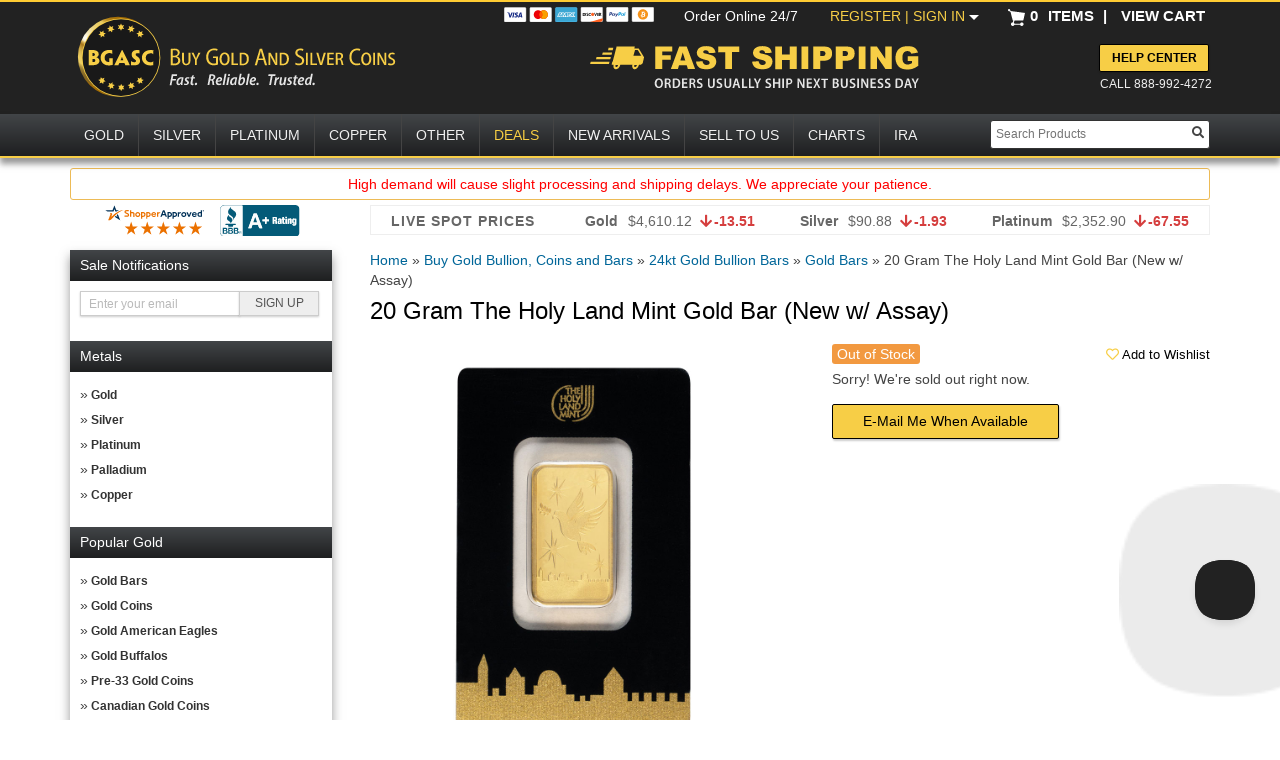

--- FILE ---
content_type: text/html; charset=UTF-8
request_url: https://www.bgasc.com/product/20-gram-the-holy-land-mint-gold-bar
body_size: 36311
content:
<!DOCTYPE html>
<html lang="en">
   <head>
   <!--Akamai page integrity manager (PIM). This has to be referenced before any other javascript is referenced. -->
   <link rel="preload" as="script" href="//p11.techlab-cdn.com/6009f6a5fc280a0011907dc7.js"><script src="https://p11.techlab-cdn.com/6009f6a5fc280a0011907dc7.js" async></script>   <link rel="preconnect" href="//cdn.dynamicyield.com" />
   <link rel="preconnect" href="//st.dynamicyield.com" />
   <link rel="preconnect" href="//rcom.dynamicyield.com" />
   <link rel="dns-prefetch" href="//cdn.dynamicyield.com" />
   <link rel="dns-prefetch" href="//st.dynamicyield.com" />
   <link rel="dns-prefetch" href="//rcom.dynamicyield.com" />
            <script>
            (function(d,c,e,b){function h(a){"disable"===a?f(!1):"skip"===a&&sessionStorage.setItem("wmSkipNextPwamp",!0);d.location.reload()}function l(){c.write('<plaintext style="display:none;">');c.addEventListener("DOMContentLoaded",function(){d.stop&&d.stop();var a=c.getElementsByTagName("script")[0],b=c.createElement("script");b.src="https://az690879.ampify.care/7947/MobileScript.js";b.id="wompScript";b.onerror=function(){h("skip")};a.parentNode.insertBefore(b,a)})}function f(a){console.log("Setting PWAMP Cookie = "+a);if("undefined"===typeof a||null===a)c.cookie="PWAMP=; expires=Thu, 01 Jan 1970 00:00:00 GMT; Path=/;";else{var b=(new Date(Date.now()+6E5)).toUTCString();c.cookie="PWAMP="+a+"; expires="+b+"; Path=/;"}}function k(){try{history.replaceState(null,null,e.pathname+e.search)}catch(a){}}var g=[{re:/^\/install-serviceworker.html/i,prop:"pathname"}];if(!d.pwampInjected)if(d.pwampInjected=!0,!window.ShadowRoot)console.log("Insufficient browser capabilities to load PWA");else if(/ipod|phone|mobile|mini/i.test(b)&&!/ipad|tablet|silk/i.test(b)){for(b=0;b<g.length;b++){var m=g[b].re;var n=g[b].prop;if(m.test(e[n]))return}"true"==sessionStorage.getItem("wmSkipNextPwamp")?sessionStorage.removeItem("wmSkipNextPwamp"):/nopwamp/i.test(e.hash)?(f(!1),k()):(/pwamp/i.test(e.hash)&&(f(!0),k()),/pwamp/i.test(c.cookie)||f(!0),/pwamp=true/i.test(c.cookie)&&(d.self!==d.top?l():(c.write('<plaintext style="display:none;">'),c.addEventListener("DOMContentLoaded",function(){d.stop&&d.stop();console.log("Fetching AppShell");var a=new XMLHttpRequest;a.open("GET",'https://buygoldandsilvercoinschild.ampify.care/appshell');a.onreadystatechange=function(){a.readyState===XMLHttpRequest.DONE&&(200===a.status?(console.log("Writing AppShell"),document.write(a.response),document.close()):(console.log("XMLHttpRequest did not succeed: "+a.status),h("disable")))};a.send(null)}))))}})(window,document,window.location,navigator.userAgent);
        </script>
    <script type="text/javascript"> 
 window.DY = window.DY || {};
 window.DY.recommendationContext = {"type":"PRODUCT","data":["GBHLM20G"]};
 

window.dataLayer = window.dataLayer || [];
dataLayer.push({
'sessionId': 'lrrcghcmucc9e0vmn388hesa6l',
'starter_pack': '0',
'is_qc': '0'
,'userId': '','iteminWishlistAll': 'false'
,'userNo': '0'
,'PageType':'ProductPage',
'category_dy': "\'Easter Bullion\',\'Gold, Silver and Platinum Bullion\',\'Buy Gold Bullion, Coins and Bars\',\'24kt Gold Bullion Bars\',\'Gold Bars\',\'View All Gold Bars\',\'24-Karat Gold Bullion Bars by Weight\',\'20 gram Gold Bars\',\'24-Karat Gold Bullion Bars by Brand\',\'Other Gold Bar Mints\'",
'ecommerce': {
  'detail': {
	'products': [{
	  'name': '20 Gram The Holy Land Mint Gold Bar (New w/ Assay)',         
	  'id': '4001643',
	  'sku': 'GBHLM20G', 
	  'category': 'Easter Bullion > Gold, Silver and Platinum Bullion > Buy Gold Bullion, Coins and Bars > 24kt Gold Bullion Bars > Gold Bars > View All Gold Bars > 24-Karat Gold Bullion Bars by Weight > 20 gram Gold Bars > 24-Karat Gold Bullion Bars by Brand > Other Gold Bar Mints',
	 }]
   }
 }

});
</script>
<!-- Google Tag Manager -->
<script>(function(w,d,s,l,i){w[l]=w[l]||[];w[l].push({'gtm.start':
new Date().getTime(),event:'gtm.js'});var f=d.getElementsByTagName(s)[0],
j=d.createElement(s),dl=l!='dataLayer'?'&l='+l:'';j.async=true;j.src=
'https://www.googletagmanager.com/gtm.js?id='+i+dl+ '&gtm_auth=AbwLY9z9xDd7i5PU5yTgQw&gtm_preview=env-1&gtm_cookies_win=x';f.parentNode.insertBefore(j,f);
})(window,document,'script','dataLayer','GTM-NX437HC');</script>
<!-- End Google Tag Manager -->
<meta name="twitter:dnt" content="on">
<meta name="viewport" content="width=1200">
<meta http-equiv="Content-Type" content="text/html; charset=UTF-8" /><script type="text/javascript">(window.NREUM||(NREUM={})).init={ajax:{deny_list:["bam.nr-data.net"]},feature_flags:["soft_nav"]};(window.NREUM||(NREUM={})).loader_config={licenseKey:"b8d0bdda4f",applicationID:"443223739",browserID:"443226390"};;/*! For license information please see nr-loader-rum-1.308.0.min.js.LICENSE.txt */
(()=>{var e,t,r={163:(e,t,r)=>{"use strict";r.d(t,{j:()=>E});var n=r(384),i=r(1741);var a=r(2555);r(860).K7.genericEvents;const s="experimental.resources",o="register",c=e=>{if(!e||"string"!=typeof e)return!1;try{document.createDocumentFragment().querySelector(e)}catch{return!1}return!0};var d=r(2614),u=r(944),l=r(8122);const f="[data-nr-mask]",g=e=>(0,l.a)(e,(()=>{const e={feature_flags:[],experimental:{allow_registered_children:!1,resources:!1},mask_selector:"*",block_selector:"[data-nr-block]",mask_input_options:{color:!1,date:!1,"datetime-local":!1,email:!1,month:!1,number:!1,range:!1,search:!1,tel:!1,text:!1,time:!1,url:!1,week:!1,textarea:!1,select:!1,password:!0}};return{ajax:{deny_list:void 0,block_internal:!0,enabled:!0,autoStart:!0},api:{get allow_registered_children(){return e.feature_flags.includes(o)||e.experimental.allow_registered_children},set allow_registered_children(t){e.experimental.allow_registered_children=t},duplicate_registered_data:!1},browser_consent_mode:{enabled:!1},distributed_tracing:{enabled:void 0,exclude_newrelic_header:void 0,cors_use_newrelic_header:void 0,cors_use_tracecontext_headers:void 0,allowed_origins:void 0},get feature_flags(){return e.feature_flags},set feature_flags(t){e.feature_flags=t},generic_events:{enabled:!0,autoStart:!0},harvest:{interval:30},jserrors:{enabled:!0,autoStart:!0},logging:{enabled:!0,autoStart:!0},metrics:{enabled:!0,autoStart:!0},obfuscate:void 0,page_action:{enabled:!0},page_view_event:{enabled:!0,autoStart:!0},page_view_timing:{enabled:!0,autoStart:!0},performance:{capture_marks:!1,capture_measures:!1,capture_detail:!0,resources:{get enabled(){return e.feature_flags.includes(s)||e.experimental.resources},set enabled(t){e.experimental.resources=t},asset_types:[],first_party_domains:[],ignore_newrelic:!0}},privacy:{cookies_enabled:!0},proxy:{assets:void 0,beacon:void 0},session:{expiresMs:d.wk,inactiveMs:d.BB},session_replay:{autoStart:!0,enabled:!1,preload:!1,sampling_rate:10,error_sampling_rate:100,collect_fonts:!1,inline_images:!1,fix_stylesheets:!0,mask_all_inputs:!0,get mask_text_selector(){return e.mask_selector},set mask_text_selector(t){c(t)?e.mask_selector="".concat(t,",").concat(f):""===t||null===t?e.mask_selector=f:(0,u.R)(5,t)},get block_class(){return"nr-block"},get ignore_class(){return"nr-ignore"},get mask_text_class(){return"nr-mask"},get block_selector(){return e.block_selector},set block_selector(t){c(t)?e.block_selector+=",".concat(t):""!==t&&(0,u.R)(6,t)},get mask_input_options(){return e.mask_input_options},set mask_input_options(t){t&&"object"==typeof t?e.mask_input_options={...t,password:!0}:(0,u.R)(7,t)}},session_trace:{enabled:!0,autoStart:!0},soft_navigations:{enabled:!0,autoStart:!0},spa:{enabled:!0,autoStart:!0},ssl:void 0,user_actions:{enabled:!0,elementAttributes:["id","className","tagName","type"]}}})());var p=r(6154),m=r(9324);let h=0;const v={buildEnv:m.F3,distMethod:m.Xs,version:m.xv,originTime:p.WN},b={consented:!1},y={appMetadata:{},get consented(){return this.session?.state?.consent||b.consented},set consented(e){b.consented=e},customTransaction:void 0,denyList:void 0,disabled:!1,harvester:void 0,isolatedBacklog:!1,isRecording:!1,loaderType:void 0,maxBytes:3e4,obfuscator:void 0,onerror:void 0,ptid:void 0,releaseIds:{},session:void 0,timeKeeper:void 0,registeredEntities:[],jsAttributesMetadata:{bytes:0},get harvestCount(){return++h}},_=e=>{const t=(0,l.a)(e,y),r=Object.keys(v).reduce((e,t)=>(e[t]={value:v[t],writable:!1,configurable:!0,enumerable:!0},e),{});return Object.defineProperties(t,r)};var w=r(5701);const x=e=>{const t=e.startsWith("http");e+="/",r.p=t?e:"https://"+e};var R=r(7836),k=r(3241);const A={accountID:void 0,trustKey:void 0,agentID:void 0,licenseKey:void 0,applicationID:void 0,xpid:void 0},S=e=>(0,l.a)(e,A),T=new Set;function E(e,t={},r,s){let{init:o,info:c,loader_config:d,runtime:u={},exposed:l=!0}=t;if(!c){const e=(0,n.pV)();o=e.init,c=e.info,d=e.loader_config}e.init=g(o||{}),e.loader_config=S(d||{}),c.jsAttributes??={},p.bv&&(c.jsAttributes.isWorker=!0),e.info=(0,a.D)(c);const f=e.init,m=[c.beacon,c.errorBeacon];T.has(e.agentIdentifier)||(f.proxy.assets&&(x(f.proxy.assets),m.push(f.proxy.assets)),f.proxy.beacon&&m.push(f.proxy.beacon),e.beacons=[...m],function(e){const t=(0,n.pV)();Object.getOwnPropertyNames(i.W.prototype).forEach(r=>{const n=i.W.prototype[r];if("function"!=typeof n||"constructor"===n)return;let a=t[r];e[r]&&!1!==e.exposed&&"micro-agent"!==e.runtime?.loaderType&&(t[r]=(...t)=>{const n=e[r](...t);return a?a(...t):n})})}(e),(0,n.US)("activatedFeatures",w.B)),u.denyList=[...f.ajax.deny_list||[],...f.ajax.block_internal?m:[]],u.ptid=e.agentIdentifier,u.loaderType=r,e.runtime=_(u),T.has(e.agentIdentifier)||(e.ee=R.ee.get(e.agentIdentifier),e.exposed=l,(0,k.W)({agentIdentifier:e.agentIdentifier,drained:!!w.B?.[e.agentIdentifier],type:"lifecycle",name:"initialize",feature:void 0,data:e.config})),T.add(e.agentIdentifier)}},384:(e,t,r)=>{"use strict";r.d(t,{NT:()=>s,US:()=>u,Zm:()=>o,bQ:()=>d,dV:()=>c,pV:()=>l});var n=r(6154),i=r(1863),a=r(1910);const s={beacon:"bam.nr-data.net",errorBeacon:"bam.nr-data.net"};function o(){return n.gm.NREUM||(n.gm.NREUM={}),void 0===n.gm.newrelic&&(n.gm.newrelic=n.gm.NREUM),n.gm.NREUM}function c(){let e=o();return e.o||(e.o={ST:n.gm.setTimeout,SI:n.gm.setImmediate||n.gm.setInterval,CT:n.gm.clearTimeout,XHR:n.gm.XMLHttpRequest,REQ:n.gm.Request,EV:n.gm.Event,PR:n.gm.Promise,MO:n.gm.MutationObserver,FETCH:n.gm.fetch,WS:n.gm.WebSocket},(0,a.i)(...Object.values(e.o))),e}function d(e,t){let r=o();r.initializedAgents??={},t.initializedAt={ms:(0,i.t)(),date:new Date},r.initializedAgents[e]=t}function u(e,t){o()[e]=t}function l(){return function(){let e=o();const t=e.info||{};e.info={beacon:s.beacon,errorBeacon:s.errorBeacon,...t}}(),function(){let e=o();const t=e.init||{};e.init={...t}}(),c(),function(){let e=o();const t=e.loader_config||{};e.loader_config={...t}}(),o()}},782:(e,t,r)=>{"use strict";r.d(t,{T:()=>n});const n=r(860).K7.pageViewTiming},860:(e,t,r)=>{"use strict";r.d(t,{$J:()=>u,K7:()=>c,P3:()=>d,XX:()=>i,Yy:()=>o,df:()=>a,qY:()=>n,v4:()=>s});const n="events",i="jserrors",a="browser/blobs",s="rum",o="browser/logs",c={ajax:"ajax",genericEvents:"generic_events",jserrors:i,logging:"logging",metrics:"metrics",pageAction:"page_action",pageViewEvent:"page_view_event",pageViewTiming:"page_view_timing",sessionReplay:"session_replay",sessionTrace:"session_trace",softNav:"soft_navigations",spa:"spa"},d={[c.pageViewEvent]:1,[c.pageViewTiming]:2,[c.metrics]:3,[c.jserrors]:4,[c.spa]:5,[c.ajax]:6,[c.sessionTrace]:7,[c.softNav]:8,[c.sessionReplay]:9,[c.logging]:10,[c.genericEvents]:11},u={[c.pageViewEvent]:s,[c.pageViewTiming]:n,[c.ajax]:n,[c.spa]:n,[c.softNav]:n,[c.metrics]:i,[c.jserrors]:i,[c.sessionTrace]:a,[c.sessionReplay]:a,[c.logging]:o,[c.genericEvents]:"ins"}},944:(e,t,r)=>{"use strict";r.d(t,{R:()=>i});var n=r(3241);function i(e,t){"function"==typeof console.debug&&(console.debug("New Relic Warning: https://github.com/newrelic/newrelic-browser-agent/blob/main/docs/warning-codes.md#".concat(e),t),(0,n.W)({agentIdentifier:null,drained:null,type:"data",name:"warn",feature:"warn",data:{code:e,secondary:t}}))}},1687:(e,t,r)=>{"use strict";r.d(t,{Ak:()=>d,Ze:()=>f,x3:()=>u});var n=r(3241),i=r(7836),a=r(3606),s=r(860),o=r(2646);const c={};function d(e,t){const r={staged:!1,priority:s.P3[t]||0};l(e),c[e].get(t)||c[e].set(t,r)}function u(e,t){e&&c[e]&&(c[e].get(t)&&c[e].delete(t),p(e,t,!1),c[e].size&&g(e))}function l(e){if(!e)throw new Error("agentIdentifier required");c[e]||(c[e]=new Map)}function f(e="",t="feature",r=!1){if(l(e),!e||!c[e].get(t)||r)return p(e,t);c[e].get(t).staged=!0,g(e)}function g(e){const t=Array.from(c[e]);t.every(([e,t])=>t.staged)&&(t.sort((e,t)=>e[1].priority-t[1].priority),t.forEach(([t])=>{c[e].delete(t),p(e,t)}))}function p(e,t,r=!0){const s=e?i.ee.get(e):i.ee,c=a.i.handlers;if(!s.aborted&&s.backlog&&c){if((0,n.W)({agentIdentifier:e,type:"lifecycle",name:"drain",feature:t}),r){const e=s.backlog[t],r=c[t];if(r){for(let t=0;e&&t<e.length;++t)m(e[t],r);Object.entries(r).forEach(([e,t])=>{Object.values(t||{}).forEach(t=>{t[0]?.on&&t[0]?.context()instanceof o.y&&t[0].on(e,t[1])})})}}s.isolatedBacklog||delete c[t],s.backlog[t]=null,s.emit("drain-"+t,[])}}function m(e,t){var r=e[1];Object.values(t[r]||{}).forEach(t=>{var r=e[0];if(t[0]===r){var n=t[1],i=e[3],a=e[2];n.apply(i,a)}})}},1738:(e,t,r)=>{"use strict";r.d(t,{U:()=>g,Y:()=>f});var n=r(3241),i=r(9908),a=r(1863),s=r(944),o=r(5701),c=r(3969),d=r(8362),u=r(860),l=r(4261);function f(e,t,r,a){const f=a||r;!f||f[e]&&f[e]!==d.d.prototype[e]||(f[e]=function(){(0,i.p)(c.xV,["API/"+e+"/called"],void 0,u.K7.metrics,r.ee),(0,n.W)({agentIdentifier:r.agentIdentifier,drained:!!o.B?.[r.agentIdentifier],type:"data",name:"api",feature:l.Pl+e,data:{}});try{return t.apply(this,arguments)}catch(e){(0,s.R)(23,e)}})}function g(e,t,r,n,s){const o=e.info;null===r?delete o.jsAttributes[t]:o.jsAttributes[t]=r,(s||null===r)&&(0,i.p)(l.Pl+n,[(0,a.t)(),t,r],void 0,"session",e.ee)}},1741:(e,t,r)=>{"use strict";r.d(t,{W:()=>a});var n=r(944),i=r(4261);class a{#e(e,...t){if(this[e]!==a.prototype[e])return this[e](...t);(0,n.R)(35,e)}addPageAction(e,t){return this.#e(i.hG,e,t)}register(e){return this.#e(i.eY,e)}recordCustomEvent(e,t){return this.#e(i.fF,e,t)}setPageViewName(e,t){return this.#e(i.Fw,e,t)}setCustomAttribute(e,t,r){return this.#e(i.cD,e,t,r)}noticeError(e,t){return this.#e(i.o5,e,t)}setUserId(e,t=!1){return this.#e(i.Dl,e,t)}setApplicationVersion(e){return this.#e(i.nb,e)}setErrorHandler(e){return this.#e(i.bt,e)}addRelease(e,t){return this.#e(i.k6,e,t)}log(e,t){return this.#e(i.$9,e,t)}start(){return this.#e(i.d3)}finished(e){return this.#e(i.BL,e)}recordReplay(){return this.#e(i.CH)}pauseReplay(){return this.#e(i.Tb)}addToTrace(e){return this.#e(i.U2,e)}setCurrentRouteName(e){return this.#e(i.PA,e)}interaction(e){return this.#e(i.dT,e)}wrapLogger(e,t,r){return this.#e(i.Wb,e,t,r)}measure(e,t){return this.#e(i.V1,e,t)}consent(e){return this.#e(i.Pv,e)}}},1863:(e,t,r)=>{"use strict";function n(){return Math.floor(performance.now())}r.d(t,{t:()=>n})},1910:(e,t,r)=>{"use strict";r.d(t,{i:()=>a});var n=r(944);const i=new Map;function a(...e){return e.every(e=>{if(i.has(e))return i.get(e);const t="function"==typeof e?e.toString():"",r=t.includes("[native code]"),a=t.includes("nrWrapper");return r||a||(0,n.R)(64,e?.name||t),i.set(e,r),r})}},2555:(e,t,r)=>{"use strict";r.d(t,{D:()=>o,f:()=>s});var n=r(384),i=r(8122);const a={beacon:n.NT.beacon,errorBeacon:n.NT.errorBeacon,licenseKey:void 0,applicationID:void 0,sa:void 0,queueTime:void 0,applicationTime:void 0,ttGuid:void 0,user:void 0,account:void 0,product:void 0,extra:void 0,jsAttributes:{},userAttributes:void 0,atts:void 0,transactionName:void 0,tNamePlain:void 0};function s(e){try{return!!e.licenseKey&&!!e.errorBeacon&&!!e.applicationID}catch(e){return!1}}const o=e=>(0,i.a)(e,a)},2614:(e,t,r)=>{"use strict";r.d(t,{BB:()=>s,H3:()=>n,g:()=>d,iL:()=>c,tS:()=>o,uh:()=>i,wk:()=>a});const n="NRBA",i="SESSION",a=144e5,s=18e5,o={STARTED:"session-started",PAUSE:"session-pause",RESET:"session-reset",RESUME:"session-resume",UPDATE:"session-update"},c={SAME_TAB:"same-tab",CROSS_TAB:"cross-tab"},d={OFF:0,FULL:1,ERROR:2}},2646:(e,t,r)=>{"use strict";r.d(t,{y:()=>n});class n{constructor(e){this.contextId=e}}},2843:(e,t,r)=>{"use strict";r.d(t,{G:()=>a,u:()=>i});var n=r(3878);function i(e,t=!1,r,i){(0,n.DD)("visibilitychange",function(){if(t)return void("hidden"===document.visibilityState&&e());e(document.visibilityState)},r,i)}function a(e,t,r){(0,n.sp)("pagehide",e,t,r)}},3241:(e,t,r)=>{"use strict";r.d(t,{W:()=>a});var n=r(6154);const i="newrelic";function a(e={}){try{n.gm.dispatchEvent(new CustomEvent(i,{detail:e}))}catch(e){}}},3606:(e,t,r)=>{"use strict";r.d(t,{i:()=>a});var n=r(9908);a.on=s;var i=a.handlers={};function a(e,t,r,a){s(a||n.d,i,e,t,r)}function s(e,t,r,i,a){a||(a="feature"),e||(e=n.d);var s=t[a]=t[a]||{};(s[r]=s[r]||[]).push([e,i])}},3878:(e,t,r)=>{"use strict";function n(e,t){return{capture:e,passive:!1,signal:t}}function i(e,t,r=!1,i){window.addEventListener(e,t,n(r,i))}function a(e,t,r=!1,i){document.addEventListener(e,t,n(r,i))}r.d(t,{DD:()=>a,jT:()=>n,sp:()=>i})},3969:(e,t,r)=>{"use strict";r.d(t,{TZ:()=>n,XG:()=>o,rs:()=>i,xV:()=>s,z_:()=>a});const n=r(860).K7.metrics,i="sm",a="cm",s="storeSupportabilityMetrics",o="storeEventMetrics"},4234:(e,t,r)=>{"use strict";r.d(t,{W:()=>a});var n=r(7836),i=r(1687);class a{constructor(e,t){this.agentIdentifier=e,this.ee=n.ee.get(e),this.featureName=t,this.blocked=!1}deregisterDrain(){(0,i.x3)(this.agentIdentifier,this.featureName)}}},4261:(e,t,r)=>{"use strict";r.d(t,{$9:()=>d,BL:()=>o,CH:()=>g,Dl:()=>_,Fw:()=>y,PA:()=>h,Pl:()=>n,Pv:()=>k,Tb:()=>l,U2:()=>a,V1:()=>R,Wb:()=>x,bt:()=>b,cD:()=>v,d3:()=>w,dT:()=>c,eY:()=>p,fF:()=>f,hG:()=>i,k6:()=>s,nb:()=>m,o5:()=>u});const n="api-",i="addPageAction",a="addToTrace",s="addRelease",o="finished",c="interaction",d="log",u="noticeError",l="pauseReplay",f="recordCustomEvent",g="recordReplay",p="register",m="setApplicationVersion",h="setCurrentRouteName",v="setCustomAttribute",b="setErrorHandler",y="setPageViewName",_="setUserId",w="start",x="wrapLogger",R="measure",k="consent"},5289:(e,t,r)=>{"use strict";r.d(t,{GG:()=>s,Qr:()=>c,sB:()=>o});var n=r(3878),i=r(6389);function a(){return"undefined"==typeof document||"complete"===document.readyState}function s(e,t){if(a())return e();const r=(0,i.J)(e),s=setInterval(()=>{a()&&(clearInterval(s),r())},500);(0,n.sp)("load",r,t)}function o(e){if(a())return e();(0,n.DD)("DOMContentLoaded",e)}function c(e){if(a())return e();(0,n.sp)("popstate",e)}},5607:(e,t,r)=>{"use strict";r.d(t,{W:()=>n});const n=(0,r(9566).bz)()},5701:(e,t,r)=>{"use strict";r.d(t,{B:()=>a,t:()=>s});var n=r(3241);const i=new Set,a={};function s(e,t){const r=t.agentIdentifier;a[r]??={},e&&"object"==typeof e&&(i.has(r)||(t.ee.emit("rumresp",[e]),a[r]=e,i.add(r),(0,n.W)({agentIdentifier:r,loaded:!0,drained:!0,type:"lifecycle",name:"load",feature:void 0,data:e})))}},6154:(e,t,r)=>{"use strict";r.d(t,{OF:()=>c,RI:()=>i,WN:()=>u,bv:()=>a,eN:()=>l,gm:()=>s,mw:()=>o,sb:()=>d});var n=r(1863);const i="undefined"!=typeof window&&!!window.document,a="undefined"!=typeof WorkerGlobalScope&&("undefined"!=typeof self&&self instanceof WorkerGlobalScope&&self.navigator instanceof WorkerNavigator||"undefined"!=typeof globalThis&&globalThis instanceof WorkerGlobalScope&&globalThis.navigator instanceof WorkerNavigator),s=i?window:"undefined"!=typeof WorkerGlobalScope&&("undefined"!=typeof self&&self instanceof WorkerGlobalScope&&self||"undefined"!=typeof globalThis&&globalThis instanceof WorkerGlobalScope&&globalThis),o=Boolean("hidden"===s?.document?.visibilityState),c=/iPad|iPhone|iPod/.test(s.navigator?.userAgent),d=c&&"undefined"==typeof SharedWorker,u=((()=>{const e=s.navigator?.userAgent?.match(/Firefox[/\s](\d+\.\d+)/);Array.isArray(e)&&e.length>=2&&e[1]})(),Date.now()-(0,n.t)()),l=()=>"undefined"!=typeof PerformanceNavigationTiming&&s?.performance?.getEntriesByType("navigation")?.[0]?.responseStart},6389:(e,t,r)=>{"use strict";function n(e,t=500,r={}){const n=r?.leading||!1;let i;return(...r)=>{n&&void 0===i&&(e.apply(this,r),i=setTimeout(()=>{i=clearTimeout(i)},t)),n||(clearTimeout(i),i=setTimeout(()=>{e.apply(this,r)},t))}}function i(e){let t=!1;return(...r)=>{t||(t=!0,e.apply(this,r))}}r.d(t,{J:()=>i,s:()=>n})},6630:(e,t,r)=>{"use strict";r.d(t,{T:()=>n});const n=r(860).K7.pageViewEvent},7699:(e,t,r)=>{"use strict";r.d(t,{It:()=>a,KC:()=>o,No:()=>i,qh:()=>s});var n=r(860);const i=16e3,a=1e6,s="SESSION_ERROR",o={[n.K7.logging]:!0,[n.K7.genericEvents]:!1,[n.K7.jserrors]:!1,[n.K7.ajax]:!1}},7836:(e,t,r)=>{"use strict";r.d(t,{P:()=>o,ee:()=>c});var n=r(384),i=r(8990),a=r(2646),s=r(5607);const o="nr@context:".concat(s.W),c=function e(t,r){var n={},s={},u={},l=!1;try{l=16===r.length&&d.initializedAgents?.[r]?.runtime.isolatedBacklog}catch(e){}var f={on:p,addEventListener:p,removeEventListener:function(e,t){var r=n[e];if(!r)return;for(var i=0;i<r.length;i++)r[i]===t&&r.splice(i,1)},emit:function(e,r,n,i,a){!1!==a&&(a=!0);if(c.aborted&&!i)return;t&&a&&t.emit(e,r,n);var o=g(n);m(e).forEach(e=>{e.apply(o,r)});var d=v()[s[e]];d&&d.push([f,e,r,o]);return o},get:h,listeners:m,context:g,buffer:function(e,t){const r=v();if(t=t||"feature",f.aborted)return;Object.entries(e||{}).forEach(([e,n])=>{s[n]=t,t in r||(r[t]=[])})},abort:function(){f._aborted=!0,Object.keys(f.backlog).forEach(e=>{delete f.backlog[e]})},isBuffering:function(e){return!!v()[s[e]]},debugId:r,backlog:l?{}:t&&"object"==typeof t.backlog?t.backlog:{},isolatedBacklog:l};return Object.defineProperty(f,"aborted",{get:()=>{let e=f._aborted||!1;return e||(t&&(e=t.aborted),e)}}),f;function g(e){return e&&e instanceof a.y?e:e?(0,i.I)(e,o,()=>new a.y(o)):new a.y(o)}function p(e,t){n[e]=m(e).concat(t)}function m(e){return n[e]||[]}function h(t){return u[t]=u[t]||e(f,t)}function v(){return f.backlog}}(void 0,"globalEE"),d=(0,n.Zm)();d.ee||(d.ee=c)},8122:(e,t,r)=>{"use strict";r.d(t,{a:()=>i});var n=r(944);function i(e,t){try{if(!e||"object"!=typeof e)return(0,n.R)(3);if(!t||"object"!=typeof t)return(0,n.R)(4);const r=Object.create(Object.getPrototypeOf(t),Object.getOwnPropertyDescriptors(t)),a=0===Object.keys(r).length?e:r;for(let s in a)if(void 0!==e[s])try{if(null===e[s]){r[s]=null;continue}Array.isArray(e[s])&&Array.isArray(t[s])?r[s]=Array.from(new Set([...e[s],...t[s]])):"object"==typeof e[s]&&"object"==typeof t[s]?r[s]=i(e[s],t[s]):r[s]=e[s]}catch(e){r[s]||(0,n.R)(1,e)}return r}catch(e){(0,n.R)(2,e)}}},8362:(e,t,r)=>{"use strict";r.d(t,{d:()=>a});var n=r(9566),i=r(1741);class a extends i.W{agentIdentifier=(0,n.LA)(16)}},8374:(e,t,r)=>{r.nc=(()=>{try{return document?.currentScript?.nonce}catch(e){}return""})()},8990:(e,t,r)=>{"use strict";r.d(t,{I:()=>i});var n=Object.prototype.hasOwnProperty;function i(e,t,r){if(n.call(e,t))return e[t];var i=r();if(Object.defineProperty&&Object.keys)try{return Object.defineProperty(e,t,{value:i,writable:!0,enumerable:!1}),i}catch(e){}return e[t]=i,i}},9324:(e,t,r)=>{"use strict";r.d(t,{F3:()=>i,Xs:()=>a,xv:()=>n});const n="1.308.0",i="PROD",a="CDN"},9566:(e,t,r)=>{"use strict";r.d(t,{LA:()=>o,bz:()=>s});var n=r(6154);const i="xxxxxxxx-xxxx-4xxx-yxxx-xxxxxxxxxxxx";function a(e,t){return e?15&e[t]:16*Math.random()|0}function s(){const e=n.gm?.crypto||n.gm?.msCrypto;let t,r=0;return e&&e.getRandomValues&&(t=e.getRandomValues(new Uint8Array(30))),i.split("").map(e=>"x"===e?a(t,r++).toString(16):"y"===e?(3&a()|8).toString(16):e).join("")}function o(e){const t=n.gm?.crypto||n.gm?.msCrypto;let r,i=0;t&&t.getRandomValues&&(r=t.getRandomValues(new Uint8Array(e)));const s=[];for(var o=0;o<e;o++)s.push(a(r,i++).toString(16));return s.join("")}},9908:(e,t,r)=>{"use strict";r.d(t,{d:()=>n,p:()=>i});var n=r(7836).ee.get("handle");function i(e,t,r,i,a){a?(a.buffer([e],i),a.emit(e,t,r)):(n.buffer([e],i),n.emit(e,t,r))}}},n={};function i(e){var t=n[e];if(void 0!==t)return t.exports;var a=n[e]={exports:{}};return r[e](a,a.exports,i),a.exports}i.m=r,i.d=(e,t)=>{for(var r in t)i.o(t,r)&&!i.o(e,r)&&Object.defineProperty(e,r,{enumerable:!0,get:t[r]})},i.f={},i.e=e=>Promise.all(Object.keys(i.f).reduce((t,r)=>(i.f[r](e,t),t),[])),i.u=e=>"nr-rum-1.308.0.min.js",i.o=(e,t)=>Object.prototype.hasOwnProperty.call(e,t),e={},t="NRBA-1.308.0.PROD:",i.l=(r,n,a,s)=>{if(e[r])e[r].push(n);else{var o,c;if(void 0!==a)for(var d=document.getElementsByTagName("script"),u=0;u<d.length;u++){var l=d[u];if(l.getAttribute("src")==r||l.getAttribute("data-webpack")==t+a){o=l;break}}if(!o){c=!0;var f={296:"sha512-+MIMDsOcckGXa1EdWHqFNv7P+JUkd5kQwCBr3KE6uCvnsBNUrdSt4a/3/L4j4TxtnaMNjHpza2/erNQbpacJQA=="};(o=document.createElement("script")).charset="utf-8",i.nc&&o.setAttribute("nonce",i.nc),o.setAttribute("data-webpack",t+a),o.src=r,0!==o.src.indexOf(window.location.origin+"/")&&(o.crossOrigin="anonymous"),f[s]&&(o.integrity=f[s])}e[r]=[n];var g=(t,n)=>{o.onerror=o.onload=null,clearTimeout(p);var i=e[r];if(delete e[r],o.parentNode&&o.parentNode.removeChild(o),i&&i.forEach(e=>e(n)),t)return t(n)},p=setTimeout(g.bind(null,void 0,{type:"timeout",target:o}),12e4);o.onerror=g.bind(null,o.onerror),o.onload=g.bind(null,o.onload),c&&document.head.appendChild(o)}},i.r=e=>{"undefined"!=typeof Symbol&&Symbol.toStringTag&&Object.defineProperty(e,Symbol.toStringTag,{value:"Module"}),Object.defineProperty(e,"__esModule",{value:!0})},i.p="https://js-agent.newrelic.com/",(()=>{var e={374:0,840:0};i.f.j=(t,r)=>{var n=i.o(e,t)?e[t]:void 0;if(0!==n)if(n)r.push(n[2]);else{var a=new Promise((r,i)=>n=e[t]=[r,i]);r.push(n[2]=a);var s=i.p+i.u(t),o=new Error;i.l(s,r=>{if(i.o(e,t)&&(0!==(n=e[t])&&(e[t]=void 0),n)){var a=r&&("load"===r.type?"missing":r.type),s=r&&r.target&&r.target.src;o.message="Loading chunk "+t+" failed: ("+a+": "+s+")",o.name="ChunkLoadError",o.type=a,o.request=s,n[1](o)}},"chunk-"+t,t)}};var t=(t,r)=>{var n,a,[s,o,c]=r,d=0;if(s.some(t=>0!==e[t])){for(n in o)i.o(o,n)&&(i.m[n]=o[n]);if(c)c(i)}for(t&&t(r);d<s.length;d++)a=s[d],i.o(e,a)&&e[a]&&e[a][0](),e[a]=0},r=self["webpackChunk:NRBA-1.308.0.PROD"]=self["webpackChunk:NRBA-1.308.0.PROD"]||[];r.forEach(t.bind(null,0)),r.push=t.bind(null,r.push.bind(r))})(),(()=>{"use strict";i(8374);var e=i(8362),t=i(860);const r=Object.values(t.K7);var n=i(163);var a=i(9908),s=i(1863),o=i(4261),c=i(1738);var d=i(1687),u=i(4234),l=i(5289),f=i(6154),g=i(944),p=i(384);const m=e=>f.RI&&!0===e?.privacy.cookies_enabled;function h(e){return!!(0,p.dV)().o.MO&&m(e)&&!0===e?.session_trace.enabled}var v=i(6389),b=i(7699);class y extends u.W{constructor(e,t){super(e.agentIdentifier,t),this.agentRef=e,this.abortHandler=void 0,this.featAggregate=void 0,this.loadedSuccessfully=void 0,this.onAggregateImported=new Promise(e=>{this.loadedSuccessfully=e}),this.deferred=Promise.resolve(),!1===e.init[this.featureName].autoStart?this.deferred=new Promise((t,r)=>{this.ee.on("manual-start-all",(0,v.J)(()=>{(0,d.Ak)(e.agentIdentifier,this.featureName),t()}))}):(0,d.Ak)(e.agentIdentifier,t)}importAggregator(e,t,r={}){if(this.featAggregate)return;const n=async()=>{let n;await this.deferred;try{if(m(e.init)){const{setupAgentSession:t}=await i.e(296).then(i.bind(i,3305));n=t(e)}}catch(e){(0,g.R)(20,e),this.ee.emit("internal-error",[e]),(0,a.p)(b.qh,[e],void 0,this.featureName,this.ee)}try{if(!this.#t(this.featureName,n,e.init))return(0,d.Ze)(this.agentIdentifier,this.featureName),void this.loadedSuccessfully(!1);const{Aggregate:i}=await t();this.featAggregate=new i(e,r),e.runtime.harvester.initializedAggregates.push(this.featAggregate),this.loadedSuccessfully(!0)}catch(e){(0,g.R)(34,e),this.abortHandler?.(),(0,d.Ze)(this.agentIdentifier,this.featureName,!0),this.loadedSuccessfully(!1),this.ee&&this.ee.abort()}};f.RI?(0,l.GG)(()=>n(),!0):n()}#t(e,r,n){if(this.blocked)return!1;switch(e){case t.K7.sessionReplay:return h(n)&&!!r;case t.K7.sessionTrace:return!!r;default:return!0}}}var _=i(6630),w=i(2614),x=i(3241);class R extends y{static featureName=_.T;constructor(e){var t;super(e,_.T),this.setupInspectionEvents(e.agentIdentifier),t=e,(0,c.Y)(o.Fw,function(e,r){"string"==typeof e&&("/"!==e.charAt(0)&&(e="/"+e),t.runtime.customTransaction=(r||"http://custom.transaction")+e,(0,a.p)(o.Pl+o.Fw,[(0,s.t)()],void 0,void 0,t.ee))},t),this.importAggregator(e,()=>i.e(296).then(i.bind(i,3943)))}setupInspectionEvents(e){const t=(t,r)=>{t&&(0,x.W)({agentIdentifier:e,timeStamp:t.timeStamp,loaded:"complete"===t.target.readyState,type:"window",name:r,data:t.target.location+""})};(0,l.sB)(e=>{t(e,"DOMContentLoaded")}),(0,l.GG)(e=>{t(e,"load")}),(0,l.Qr)(e=>{t(e,"navigate")}),this.ee.on(w.tS.UPDATE,(t,r)=>{(0,x.W)({agentIdentifier:e,type:"lifecycle",name:"session",data:r})})}}class k extends e.d{constructor(e){var t;(super(),f.gm)?(this.features={},(0,p.bQ)(this.agentIdentifier,this),this.desiredFeatures=new Set(e.features||[]),this.desiredFeatures.add(R),(0,n.j)(this,e,e.loaderType||"agent"),t=this,(0,c.Y)(o.cD,function(e,r,n=!1){if("string"==typeof e){if(["string","number","boolean"].includes(typeof r)||null===r)return(0,c.U)(t,e,r,o.cD,n);(0,g.R)(40,typeof r)}else(0,g.R)(39,typeof e)},t),function(e){(0,c.Y)(o.Dl,function(t,r=!1){if("string"!=typeof t&&null!==t)return void(0,g.R)(41,typeof t);const n=e.info.jsAttributes["enduser.id"];r&&null!=n&&n!==t?(0,a.p)(o.Pl+"setUserIdAndResetSession",[t],void 0,"session",e.ee):(0,c.U)(e,"enduser.id",t,o.Dl,!0)},e)}(this),function(e){(0,c.Y)(o.nb,function(t){if("string"==typeof t||null===t)return(0,c.U)(e,"application.version",t,o.nb,!1);(0,g.R)(42,typeof t)},e)}(this),function(e){(0,c.Y)(o.d3,function(){e.ee.emit("manual-start-all")},e)}(this),function(e){(0,c.Y)(o.Pv,function(t=!0){if("boolean"==typeof t){if((0,a.p)(o.Pl+o.Pv,[t],void 0,"session",e.ee),e.runtime.consented=t,t){const t=e.features.page_view_event;t.onAggregateImported.then(e=>{const r=t.featAggregate;e&&!r.sentRum&&r.sendRum()})}}else(0,g.R)(65,typeof t)},e)}(this),this.run()):(0,g.R)(21)}get config(){return{info:this.info,init:this.init,loader_config:this.loader_config,runtime:this.runtime}}get api(){return this}run(){try{const e=function(e){const t={};return r.forEach(r=>{t[r]=!!e[r]?.enabled}),t}(this.init),n=[...this.desiredFeatures];n.sort((e,r)=>t.P3[e.featureName]-t.P3[r.featureName]),n.forEach(r=>{if(!e[r.featureName]&&r.featureName!==t.K7.pageViewEvent)return;if(r.featureName===t.K7.spa)return void(0,g.R)(67);const n=function(e){switch(e){case t.K7.ajax:return[t.K7.jserrors];case t.K7.sessionTrace:return[t.K7.ajax,t.K7.pageViewEvent];case t.K7.sessionReplay:return[t.K7.sessionTrace];case t.K7.pageViewTiming:return[t.K7.pageViewEvent];default:return[]}}(r.featureName).filter(e=>!(e in this.features));n.length>0&&(0,g.R)(36,{targetFeature:r.featureName,missingDependencies:n}),this.features[r.featureName]=new r(this)})}catch(e){(0,g.R)(22,e);for(const e in this.features)this.features[e].abortHandler?.();const t=(0,p.Zm)();delete t.initializedAgents[this.agentIdentifier]?.features,delete this.sharedAggregator;return t.ee.get(this.agentIdentifier).abort(),!1}}}var A=i(2843),S=i(782);class T extends y{static featureName=S.T;constructor(e){super(e,S.T),f.RI&&((0,A.u)(()=>(0,a.p)("docHidden",[(0,s.t)()],void 0,S.T,this.ee),!0),(0,A.G)(()=>(0,a.p)("winPagehide",[(0,s.t)()],void 0,S.T,this.ee)),this.importAggregator(e,()=>i.e(296).then(i.bind(i,2117))))}}var E=i(3969);class I extends y{static featureName=E.TZ;constructor(e){super(e,E.TZ),f.RI&&document.addEventListener("securitypolicyviolation",e=>{(0,a.p)(E.xV,["Generic/CSPViolation/Detected"],void 0,this.featureName,this.ee)}),this.importAggregator(e,()=>i.e(296).then(i.bind(i,9623)))}}new k({features:[R,T,I],loaderType:"lite"})})()})();</script>
<meta name="apple-itunes-app" content="app-id=1509555762">
<meta name="theme-color" content="#DECC93" media="(prefers-color-scheme: light)">
<meta name="theme-color" content="#7F7240" media="(prefers-color-scheme: dark)">
<title>20 Gram The Holy Land Mint Gold Bar (New w/ Assay) l BGASC™</title>
<script type="text/javascript" src="//cdn.dynamicyield.com/api/8780644/api_dynamic.js"></script>
<script type="text/javascript" src="//cdn.dynamicyield.com/api/8780644/api_static.js"></script>
<link rel="stylesheet" href="https://www.bgasc.com/wp-content/themes/bgasc/css/bootstrap.min.css">
<link type="text/css" rel="stylesheet" href="/wp-content/themes/bgasc/magiczoom.css"/>
  <script type="text/javascript" src="/wp-content/themes/bgasc/magiczoomplus.js"></script>       <!-- TrustBox script -->
       <script type="text/javascript" src="//widget.trustpilot.com/bootstrap/v5/tp.widget.bootstrap.min.js" async></script>
       <!-- End TrustBox script -->

       <link rel="stylesheet" href="https://www.bgasc.com/wp-content/themes/bgasc/css/style.css?v=260116013338" type="text/css" />
<link rel="stylesheet" href="https://www.bgasc.com/wp-content/themes/bgasc/fonts/font-awesome/5.8.1/css/all.css?v=260116013338" type="text/css" />
<link rel="stylesheet" href="https://www.bgasc.com/wp-content/themes/bgasc/css/glyphicons.css" type="text/css" />
<link rel="stylesheet" href="https://www.bgasc.com/wp-content/themes/bgasc/css/theme-bgasc.css?v=260116013338" type="text/css" />
<link rel="icon" href="https://www.bgasc.com/wp-content/themes/bgasc/images/favicon.svg">
<link rel="mask-icon" href="https://www.bgasc.com/wp-content/themes/bgasc/images/mask-icon.svg" color="#111111">
<link rel="apple-touch-icon" href="https://www.bgasc.com/wp-content/themes/bgasc/images/apple-touch-icon.png">
<link rel="manifest" href="https://www.bgasc.com/wp-content/themes/bgasc/manifest.json">

    <script type="text/javascript">
        var siteUrl = 'https://www.bgasc.com';
		var ajaxUrl = 'https://www.bgasc.com/wp-admin/admin-ajax.php';
        var templateUrl = '/wp-content/themes/bgasc';
		var shareUrl = '/wp-content/themes/shared';
        var siteName = 'bgasc';
        var webtype = 'production';
        if(!!window.performance && window.performance.navigation.type == 2)
        {
            window.location.reload(true);
        }
    </script>
       <script type="text/javascript" src="//widget.trustpilot.com/bootstrap/v5/tp.widget.bootstrap.min.js" async></script>
       <meta name="SKYPE_TOOLBAR" content="SKYPE_TOOLBAR_PARSER_COMPATIBLE" />
<!--[if lt IE 9]>
    <script src="http://html5shiv.googlecode.com/svn/trunk/html5.js">
    </script>
<![endif]-->
        <script>
            document.cookie = "httpBrowserScreenHeight=" + (window.outerHeight || window.innerHeight);
            document.cookie = "httpBrowserScreenWidth=" + (window.outerWidth || window.innerWidth);
        </script>
        <meta name='robots' content='index, follow, max-image-preview:large, max-snippet:-1, max-video-preview:-1' />
	<style>img:is([sizes="auto" i], [sizes^="auto," i]) { contain-intrinsic-size: 3000px 1500px }</style>
	
	<!-- This site is optimized with the Yoast SEO plugin v24.9 - https://yoast.com/wordpress/plugins/seo/ -->
	<meta name="description" content="Buy 20 Gram The Holy Land Mint Gold Bars (New w/ Assay) online at BGASC. Low Prices, In Stock, Fast Shipping. Call Us (888) 992-4272 or Buy Online at BGASC.com." />
	<link rel="canonical" href="https://www.bgasc.com/product/20-gram-the-holy-land-mint-gold-bar" />
	<meta property="og:locale" content="en_US" />
	<meta property="og:type" content="article" />
	<meta property="og:title" content="20 Gram The Holy Land Mint Gold Bar (New w/ Assay) l BGASC™" />
	<meta property="og:description" content="Buy 20 Gram The Holy Land Mint Gold Bars (New w/ Assay) online at BGASC. Low Prices, In Stock, Fast Shipping. Call Us (888) 992-4272 or Buy Online at BGASC.com." />
	<meta property="og:url" content="https://www.bgasc.com/product/20-gram-the-holy-land-mint-gold-bar" />
	<meta property="og:site_name" content="BGASC" />
	<meta property="article:modified_time" content="2025-03-20T14:48:39+00:00" />
	<meta property="og:image" content="https://www.bgasc.com/wp-content/uploads/2023/06/5433993_1.jpg" />
	<meta property="og:image:width" content="1000" />
	<meta property="og:image:height" content="1000" />
	<meta property="og:image:type" content="image/jpeg" />
	<meta name="twitter:card" content="summary_large_image" />
	<meta name="twitter:label1" content="Est. reading time" />
	<meta name="twitter:data1" content="2 minutes" />
	<script type="application/ld+json" class="yoast-schema-graph">{"@context":"https://schema.org","@graph":[{"@type":"WebPage","@id":"https://www.bgasc.com/product/20-gram-the-holy-land-mint-gold-bar","url":"https://www.bgasc.com/product/20-gram-the-holy-land-mint-gold-bar","name":"20 Gram The Holy Land Mint Gold Bar (New w/ Assay) l BGASC™","isPartOf":{"@id":"https://www.bgasc.com/#website"},"primaryImageOfPage":{"@id":"https://www.bgasc.com/product/20-gram-the-holy-land-mint-gold-bar#primaryimage"},"image":{"@id":"https://www.bgasc.com/product/20-gram-the-holy-land-mint-gold-bar#primaryimage"},"thumbnailUrl":"https://www.bgasc.com/wp-content/uploads/2023/06/5433993_1.jpg","datePublished":"2023-07-11T19:49:14+00:00","dateModified":"2025-03-20T14:48:39+00:00","description":"Buy 20 Gram The Holy Land Mint Gold Bars (New w/ Assay) online at BGASC. Low Prices, In Stock, Fast Shipping. Call Us (888) 992-4272 or Buy Online at BGASC.com.","breadcrumb":{"@id":"https://www.bgasc.com/product/20-gram-the-holy-land-mint-gold-bar#breadcrumb"},"inLanguage":"en-US","potentialAction":[{"@type":"ReadAction","target":["https://www.bgasc.com/product/20-gram-the-holy-land-mint-gold-bar"]}]},{"@type":"ImageObject","inLanguage":"en-US","@id":"https://www.bgasc.com/product/20-gram-the-holy-land-mint-gold-bar#primaryimage","url":"https://www.bgasc.com/wp-content/uploads/2023/06/5433993_1.jpg","contentUrl":"https://www.bgasc.com/wp-content/uploads/2023/06/5433993_1.jpg","width":1000,"height":1000},{"@type":"BreadcrumbList","@id":"https://www.bgasc.com/product/20-gram-the-holy-land-mint-gold-bar#breadcrumb","itemListElement":[{"@type":"ListItem","position":1,"name":"Home","item":"https://www.bgasc.com/"},{"@type":"ListItem","position":2,"name":"Products","item":"https://www.bgasc.com/shop"},{"@type":"ListItem","position":3,"name":"20 Gram The Holy Land Mint Gold Bar (New w/ Assay)"}]},{"@type":"WebSite","@id":"https://www.bgasc.com/#website","url":"https://www.bgasc.com/","name":"BGASC","description":"Buy Gold and Silver Bullion Online","potentialAction":[{"@type":"SearchAction","target":{"@type":"EntryPoint","urlTemplate":"https://www.bgasc.com/?s={search_term_string}"},"query-input":{"@type":"PropertyValueSpecification","valueRequired":true,"valueName":"search_term_string"}}],"inLanguage":"en-US"}]}</script>
	<!-- / Yoast SEO plugin. -->


<link rel='stylesheet' id='jmb-wishlist-css' href='https://www.bgasc.com/wp-content/themes/bgasc/includes/jmb-wishlist/templates/jmb-wishlist.css?ver=1744924134' type='text/css' media='all' />
<style id='classic-theme-styles-inline-css' type='text/css'>
/*! This file is auto-generated */
.wp-block-button__link{color:#fff;background-color:#32373c;border-radius:9999px;box-shadow:none;text-decoration:none;padding:calc(.667em + 2px) calc(1.333em + 2px);font-size:1.125em}.wp-block-file__button{background:#32373c;color:#fff;text-decoration:none}
</style>
<style id='global-styles-inline-css' type='text/css'>
:root{--wp--preset--aspect-ratio--square: 1;--wp--preset--aspect-ratio--4-3: 4/3;--wp--preset--aspect-ratio--3-4: 3/4;--wp--preset--aspect-ratio--3-2: 3/2;--wp--preset--aspect-ratio--2-3: 2/3;--wp--preset--aspect-ratio--16-9: 16/9;--wp--preset--aspect-ratio--9-16: 9/16;--wp--preset--color--black: #000000;--wp--preset--color--cyan-bluish-gray: #abb8c3;--wp--preset--color--white: #ffffff;--wp--preset--color--pale-pink: #f78da7;--wp--preset--color--vivid-red: #cf2e2e;--wp--preset--color--luminous-vivid-orange: #ff6900;--wp--preset--color--luminous-vivid-amber: #fcb900;--wp--preset--color--light-green-cyan: #7bdcb5;--wp--preset--color--vivid-green-cyan: #00d084;--wp--preset--color--pale-cyan-blue: #8ed1fc;--wp--preset--color--vivid-cyan-blue: #0693e3;--wp--preset--color--vivid-purple: #9b51e0;--wp--preset--gradient--vivid-cyan-blue-to-vivid-purple: linear-gradient(135deg,rgba(6,147,227,1) 0%,rgb(155,81,224) 100%);--wp--preset--gradient--light-green-cyan-to-vivid-green-cyan: linear-gradient(135deg,rgb(122,220,180) 0%,rgb(0,208,130) 100%);--wp--preset--gradient--luminous-vivid-amber-to-luminous-vivid-orange: linear-gradient(135deg,rgba(252,185,0,1) 0%,rgba(255,105,0,1) 100%);--wp--preset--gradient--luminous-vivid-orange-to-vivid-red: linear-gradient(135deg,rgba(255,105,0,1) 0%,rgb(207,46,46) 100%);--wp--preset--gradient--very-light-gray-to-cyan-bluish-gray: linear-gradient(135deg,rgb(238,238,238) 0%,rgb(169,184,195) 100%);--wp--preset--gradient--cool-to-warm-spectrum: linear-gradient(135deg,rgb(74,234,220) 0%,rgb(151,120,209) 20%,rgb(207,42,186) 40%,rgb(238,44,130) 60%,rgb(251,105,98) 80%,rgb(254,248,76) 100%);--wp--preset--gradient--blush-light-purple: linear-gradient(135deg,rgb(255,206,236) 0%,rgb(152,150,240) 100%);--wp--preset--gradient--blush-bordeaux: linear-gradient(135deg,rgb(254,205,165) 0%,rgb(254,45,45) 50%,rgb(107,0,62) 100%);--wp--preset--gradient--luminous-dusk: linear-gradient(135deg,rgb(255,203,112) 0%,rgb(199,81,192) 50%,rgb(65,88,208) 100%);--wp--preset--gradient--pale-ocean: linear-gradient(135deg,rgb(255,245,203) 0%,rgb(182,227,212) 50%,rgb(51,167,181) 100%);--wp--preset--gradient--electric-grass: linear-gradient(135deg,rgb(202,248,128) 0%,rgb(113,206,126) 100%);--wp--preset--gradient--midnight: linear-gradient(135deg,rgb(2,3,129) 0%,rgb(40,116,252) 100%);--wp--preset--font-size--small: 13px;--wp--preset--font-size--medium: 20px;--wp--preset--font-size--large: 36px;--wp--preset--font-size--x-large: 42px;--wp--preset--spacing--20: 0.44rem;--wp--preset--spacing--30: 0.67rem;--wp--preset--spacing--40: 1rem;--wp--preset--spacing--50: 1.5rem;--wp--preset--spacing--60: 2.25rem;--wp--preset--spacing--70: 3.38rem;--wp--preset--spacing--80: 5.06rem;--wp--preset--shadow--natural: 6px 6px 9px rgba(0, 0, 0, 0.2);--wp--preset--shadow--deep: 12px 12px 50px rgba(0, 0, 0, 0.4);--wp--preset--shadow--sharp: 6px 6px 0px rgba(0, 0, 0, 0.2);--wp--preset--shadow--outlined: 6px 6px 0px -3px rgba(255, 255, 255, 1), 6px 6px rgba(0, 0, 0, 1);--wp--preset--shadow--crisp: 6px 6px 0px rgba(0, 0, 0, 1);}:where(.is-layout-flex){gap: 0.5em;}:where(.is-layout-grid){gap: 0.5em;}body .is-layout-flex{display: flex;}.is-layout-flex{flex-wrap: wrap;align-items: center;}.is-layout-flex > :is(*, div){margin: 0;}body .is-layout-grid{display: grid;}.is-layout-grid > :is(*, div){margin: 0;}:where(.wp-block-columns.is-layout-flex){gap: 2em;}:where(.wp-block-columns.is-layout-grid){gap: 2em;}:where(.wp-block-post-template.is-layout-flex){gap: 1.25em;}:where(.wp-block-post-template.is-layout-grid){gap: 1.25em;}.has-black-color{color: var(--wp--preset--color--black) !important;}.has-cyan-bluish-gray-color{color: var(--wp--preset--color--cyan-bluish-gray) !important;}.has-white-color{color: var(--wp--preset--color--white) !important;}.has-pale-pink-color{color: var(--wp--preset--color--pale-pink) !important;}.has-vivid-red-color{color: var(--wp--preset--color--vivid-red) !important;}.has-luminous-vivid-orange-color{color: var(--wp--preset--color--luminous-vivid-orange) !important;}.has-luminous-vivid-amber-color{color: var(--wp--preset--color--luminous-vivid-amber) !important;}.has-light-green-cyan-color{color: var(--wp--preset--color--light-green-cyan) !important;}.has-vivid-green-cyan-color{color: var(--wp--preset--color--vivid-green-cyan) !important;}.has-pale-cyan-blue-color{color: var(--wp--preset--color--pale-cyan-blue) !important;}.has-vivid-cyan-blue-color{color: var(--wp--preset--color--vivid-cyan-blue) !important;}.has-vivid-purple-color{color: var(--wp--preset--color--vivid-purple) !important;}.has-black-background-color{background-color: var(--wp--preset--color--black) !important;}.has-cyan-bluish-gray-background-color{background-color: var(--wp--preset--color--cyan-bluish-gray) !important;}.has-white-background-color{background-color: var(--wp--preset--color--white) !important;}.has-pale-pink-background-color{background-color: var(--wp--preset--color--pale-pink) !important;}.has-vivid-red-background-color{background-color: var(--wp--preset--color--vivid-red) !important;}.has-luminous-vivid-orange-background-color{background-color: var(--wp--preset--color--luminous-vivid-orange) !important;}.has-luminous-vivid-amber-background-color{background-color: var(--wp--preset--color--luminous-vivid-amber) !important;}.has-light-green-cyan-background-color{background-color: var(--wp--preset--color--light-green-cyan) !important;}.has-vivid-green-cyan-background-color{background-color: var(--wp--preset--color--vivid-green-cyan) !important;}.has-pale-cyan-blue-background-color{background-color: var(--wp--preset--color--pale-cyan-blue) !important;}.has-vivid-cyan-blue-background-color{background-color: var(--wp--preset--color--vivid-cyan-blue) !important;}.has-vivid-purple-background-color{background-color: var(--wp--preset--color--vivid-purple) !important;}.has-black-border-color{border-color: var(--wp--preset--color--black) !important;}.has-cyan-bluish-gray-border-color{border-color: var(--wp--preset--color--cyan-bluish-gray) !important;}.has-white-border-color{border-color: var(--wp--preset--color--white) !important;}.has-pale-pink-border-color{border-color: var(--wp--preset--color--pale-pink) !important;}.has-vivid-red-border-color{border-color: var(--wp--preset--color--vivid-red) !important;}.has-luminous-vivid-orange-border-color{border-color: var(--wp--preset--color--luminous-vivid-orange) !important;}.has-luminous-vivid-amber-border-color{border-color: var(--wp--preset--color--luminous-vivid-amber) !important;}.has-light-green-cyan-border-color{border-color: var(--wp--preset--color--light-green-cyan) !important;}.has-vivid-green-cyan-border-color{border-color: var(--wp--preset--color--vivid-green-cyan) !important;}.has-pale-cyan-blue-border-color{border-color: var(--wp--preset--color--pale-cyan-blue) !important;}.has-vivid-cyan-blue-border-color{border-color: var(--wp--preset--color--vivid-cyan-blue) !important;}.has-vivid-purple-border-color{border-color: var(--wp--preset--color--vivid-purple) !important;}.has-vivid-cyan-blue-to-vivid-purple-gradient-background{background: var(--wp--preset--gradient--vivid-cyan-blue-to-vivid-purple) !important;}.has-light-green-cyan-to-vivid-green-cyan-gradient-background{background: var(--wp--preset--gradient--light-green-cyan-to-vivid-green-cyan) !important;}.has-luminous-vivid-amber-to-luminous-vivid-orange-gradient-background{background: var(--wp--preset--gradient--luminous-vivid-amber-to-luminous-vivid-orange) !important;}.has-luminous-vivid-orange-to-vivid-red-gradient-background{background: var(--wp--preset--gradient--luminous-vivid-orange-to-vivid-red) !important;}.has-very-light-gray-to-cyan-bluish-gray-gradient-background{background: var(--wp--preset--gradient--very-light-gray-to-cyan-bluish-gray) !important;}.has-cool-to-warm-spectrum-gradient-background{background: var(--wp--preset--gradient--cool-to-warm-spectrum) !important;}.has-blush-light-purple-gradient-background{background: var(--wp--preset--gradient--blush-light-purple) !important;}.has-blush-bordeaux-gradient-background{background: var(--wp--preset--gradient--blush-bordeaux) !important;}.has-luminous-dusk-gradient-background{background: var(--wp--preset--gradient--luminous-dusk) !important;}.has-pale-ocean-gradient-background{background: var(--wp--preset--gradient--pale-ocean) !important;}.has-electric-grass-gradient-background{background: var(--wp--preset--gradient--electric-grass) !important;}.has-midnight-gradient-background{background: var(--wp--preset--gradient--midnight) !important;}.has-small-font-size{font-size: var(--wp--preset--font-size--small) !important;}.has-medium-font-size{font-size: var(--wp--preset--font-size--medium) !important;}.has-large-font-size{font-size: var(--wp--preset--font-size--large) !important;}.has-x-large-font-size{font-size: var(--wp--preset--font-size--x-large) !important;}
:where(.wp-block-post-template.is-layout-flex){gap: 1.25em;}:where(.wp-block-post-template.is-layout-grid){gap: 1.25em;}
:where(.wp-block-columns.is-layout-flex){gap: 2em;}:where(.wp-block-columns.is-layout-grid){gap: 2em;}
:root :where(.wp-block-pullquote){font-size: 1.5em;line-height: 1.6;}
</style>
<script type="text/javascript" src="https://www.bgasc.com/wp-content/plugins/bitpay-checkout-for-woocommerce/js/bitpayquickpay_js.js?ver=6.8.3" id="bitpayquickpay-js-js"></script>
<script type="text/javascript" src="https://www.bgasc.com/wp-includes/js/jquery/jquery.min.js?ver=3.7.1" id="jquery-core-js"></script>
<script type="text/javascript" src="https://www.bgasc.com/wp-includes/js/jquery/jquery-migrate.min.js?ver=3.4.1" id="jquery-migrate-js"></script>
<script type="text/javascript" src="https://www.bgasc.com/wp-content/themes/bgasc/scripts/jquery-ui-1.12.1.custom.min.js?ver=6.8.3" id="jquery-ui-js"></script>
<script type="text/javascript" src="https://www.bgasc.com/wp-content/themes/bgasc/scripts/js.js?v=260116013338&amp;ver=8.31" id="js.js-js"></script>
<link rel="https://api.w.org/" href="https://www.bgasc.com/wp-json/" /><link rel="alternate" title="JSON" type="application/json" href="https://www.bgasc.com/wp-json/wp/v2/product/4001643" /><link rel='shortlink' href='https://www.bgasc.com/?p=4001643' />
<link rel="amphtml" href="//buygoldandsilvercoinschild.ampify.care/product/20-gram-the-holy-land-mint-gold-bar">	<noscript><style>.woocommerce-product-gallery{ opacity: 1 !important; }</style></noscript>
	<script>
var $ = jQuery.noConflict();
</script>
<script src="https://www.bgasc.com/wp-content/themes/bgasc/scripts/bootstrap.min.js"></script>
       <script type="text/javascript" src="/wp-content/themes/shared/scripts/liveAddress.js"></script>
</head>
<body id="theme-bgasc" class="  single-product">
<!-- Google Tag Manager for (noscript) -->
<noscript><iframe src="https://www.googletagmanager.com/ns.html?id=GTM-NX437HC&gtm_auth=AbwLY9z9xDd7i5PU5yTgQw&gtm_preview=env-1&gtm_cookies_win=x" height="0" width="0" style="display:none;visibility:hidden"></iframe></noscript>
<!-- End Google Tag Manager for (noscript) -->
<!-- Sift Snippet -->
<script type="text/javascript">
  var _user_id = ''; // Set to the user's ID, username, or email address, or '' if not yet known.
  var _session_id = 'lrrcghcmucc9e0vmn388hesa6l'; // Set to a unique session ID for the visitor's current browsing session.

  var _sift = window._sift = window._sift || [];
  _sift.push(['_setAccount', '06f4b3cb85']);
  _sift.push(['_setUserId', _user_id]);
  _sift.push(['_setSessionId', _session_id]);
  _sift.push(['_trackPageview']);

 (function() {
     function ls() {
         var e = document.createElement('script');
         e.src = '/wp-content/themes/shared/scripts/sift.js';
         document.body.appendChild(e);
     }
     if (window.attachEvent) {
         window.attachEvent('onload', ls);
     } else {
         window.addEventListener('load', ls, false);
     }
 })();
</script>
<div id="jmheader" class="header">
    <div class="toolbar">
      <div class="">  


        <div class="toolbar-left"><span class="header-bar-text"><i class="fa fa-phone" aria-hidden="true"></i>（888）992-4272</span></div>
        <div class="toolbar-center"><span class="header-bar-text"><a href="/free-shipping/"><img src="https://www.bgasc.com/wp-content/themes/bgasc/images/free-shipping-header.png" alt="free shipping" width="30"> FREE SHIPPING ON ORDERS OF $199 OR MORE</a></span></div>

        <div class="toolbar-right">          
          
          <div id="createaccountmodal" class="createaccount modal">
            <div class="modal-content">
              <div class="modal-header">
                <span class="create-close">
                  <i class="fa fa-times-circle" aria-hidden="true"></i>
                </span>
                <img src="https://www.bgasc.com/wp-content/themes/bgasc/images/pop-up-logo.svg" alt="pop-up-logo" data-pagespeed-url-hash="676497945" onload="pagespeed.CriticalImages.checkImageForCriticality(this);">
              </div>
              <div class="modal-body">
                <div class="your-review create-acc">
                  <h2>Create an Account</h2>
                </div>

                <div class="trading-team new-account login">
                  <div id="pm_message_reg"></div>
                  <form method="post" id="pm-register-form">
                      <input type="hidden"  name="_wpnonce" value="c369758e38" /><input type="hidden" name="_wp_http_referer" value="/product/20-gram-the-holy-land-mint-gold-bar" />                    <div class="new-input half even your-name">
                      <input name="jm_cust_first" id="jm_cust_first" required="" type="text" maxlength="52">
                      <label for="jm_cust_first">FIRST NAME</label>
                    </div>
                    <div class="new-input half even your-name">
                      <input name="jm_cust_last" id="jm_cust_last" required="" type="text" maxlength="52">
                      <label for="jm_cust_last">LAST NAME</label>
                    </div>
                    <div class="new-input half even email">
                      <input name="jm_cust_email" id="jm_cust_email" required="" type="text" maxlength="100">
                      <label for="jm_cust_email">EMAIL</label>
                    </div>
                    <div class="new-input half phone">
                      <input name="jm_cust_phone" id="jm_cust_phone" required="" type="text" maxlength="15">
                      <label for="jm_cust_phone">PHONE NUMBER</label>
                    </div>

                    <div class="new-input half password">
                      <input name="jm_cust_password" id="jm_cust_password" required="" type="password" maxlength="30">
                      <label for="jm_cust_password">PASSWORD</label>
                    </div>
                    <div class="new-input half rpassword last">
                      <input name="jm_cust_retype_password" id="jm_cust_retype_password" required="" type="password" maxlength="30">
                      <label for="jm_cust_retype_password">RETYPE PASSWORD</label>
                    </div>
                    <div class="terms">
                      <input type="checkbox" class="inpChk_3 required agree_to_terms_new" name="agree_to_terms" style="float: left;font-size: 30px;margin-top:-3px;" required/>
                      <p>
                         By creating an account, you are agreeing to the 
                        <a href="/terms-and-conditions" target="_blank">Terms of Service</a>
                         and the 
                        <a href="/privacy-policy" target="_blank">Privacy Policy.</a>
                      </p>
                    </div>
                  </form>

                  <div class="button-section ">
                    <input type="submit" name="jm_register_form_button" id="jm_register_form_button" value="Register" class="add main-btn right-arrow quote"/>

                  </div>

                  <div class="existing-user">
                    <p>
                      Already Have An Account? 
                      <a href="javascript:void(0)" class="log-in">Login</a>
                    </p>
                  </div>
                </div>
              </div>
            </div>
          </div>
          <div id="loginaccount" class="modal">
            <div class="modal-content">
              <div class="modal-header">
                <span class="login-close">
                  <i class="fa fa-times-circle" aria-hidden="true"></i>
                </span>
                <img src="https://www.bgasc.com/wp-content/themes/bgasc/images/pop-up-logo.svg" alt="pop-up-logo" data-pagespeed-url-hash="676497945" onload="pagespeed.CriticalImages.checkImageForCriticality(this);">
              </div>
              <div class="modal-body">
                <div class="your-review login-border">
                  <h2>Log In</h2>
                </div>

                <div class="trading-team new-account login">
                  <div id="jm_message"></div>

                  <form action="/log-me-in/" method="post" id="jm-login-form">
<input type="hidden"  name="_wpnonce" value="56cd5af5a0" /><input type="hidden" name="_wp_http_referer" value="/product/20-gram-the-holy-land-mint-gold-bar" />  
                    <div class="new-input full even email">
                      <input id="jm_user_email" name="jm_user_email" required="" type="text">
                      <label for="jm_user_email">EMAIL</label>
                    </div>

                      <input type="hidden" id="loginpage" value="/product/20-gram-the-holy-land-mint-gold-bar" />
                    <div class="new-input full password last">
                      <input id="jm_user_password" name="jm_user_password" required="" type="password">
                      <label for="jm_user_password">PASSWORD</label>
                    </div>
                    <div class="forgot-password">
                      <div class="chk-area">
                        <label class="chk-box">
                          <input type="checkbox" name="remember" id="remember" value="1">
                          <span class="checkmark"></span>
                          <p>Remember Me</p>
                        </label>

                        <a href="javascript:void(0)" class="forgotaccounts">Forgot Password ?</a>
                      </div>

                    </div>
                      <input id="jm_modal_login" name="jm_modal_login" type="hidden" value="4001643">

                  </form>

                  <div class="button-section ">
                    <input type="submit" value="Log In" id="jmlogin" class="add main-btn right-arrow quote">
                  </div>

                  <div class="new-accounts">
                    <p>I'm new here </p>
                    <a href="javascript:void(0)" id="makeaccount">Create An Account</a>
                    <br class="clear"/>
                    <p>Track an Order? </p>
                    <a href="/where-is-my-order/">Check Order Status</a>

                  </div>

                </div>
              </div>
            </div>

          </div>
          <div id="forgotaccount" class="modal">
            <style>
            .messages > li {
              list-style-type: none;
              padding: 15px;
              border-radius:5px
            }

            .success-msg {
              color: #3c763d;
              background:#cbf3dd
            }

            .error_msg {
              color: #3c763d;
              background: #ee1b1b59
            }
            </style>
            <div class="modal-content">
              <div class="modal-header">
                <span class="forgot-close">
                  <i class="fa fa-times-circle" aria-hidden="true"></i>
                </span>
                <img src="https://www.bgasc.com/wp-content/themes/bgasc/images/pop-up-logo.svg" alt="pop-up-logo" data-pagespeed-url-hash="676497945" onload="pagespeed.CriticalImages.checkImageForCriticality(this);">
              </div>
              <div class="modal-body">
                <div class="your-review create-acc forgot">
                  <h2>Reset Your Password</h2>
                </div>

                <div class="forgot-password-form">
                  <div id="jm_message_forgot"></div>
                  <form method="post" id="jm-forgot-password-form" class="jm-forgot-password-modal">
                    <div id="jm_message_forgot" style="text-align: center;"></div>
                    <div class="reset-text">
                      <p>Enter your email address and we will send you a link to reset your password.</p>
                    </div>
                    <div class="new-input full even email">
                      <input name="jm_user_email2" id="jm_user_email2" required="" type="text">
                      <label for="jm_user_email2">EMAIL</label>
                    </div>
                    <div id="captcha-wrapper" class="row"></div>
                    <script>
                    jQuery('#captcha-wrapper').html('<div class="chk-area" style="height:30px;margin:0;"><label class="chk-box"><input type="checkbox" name="not-a-robot" id="not-a-robot" class="notb" /><span class="checkmark"></span> <p>YES! I am a human!</p></div>')
                    </script>
                    <div class="button-section full">
                      <button class="add main-btn" id="jm_forgot_pass_button">
                        <span>Send Password Reset Email</span>
                      </button>
                    </div>

                    <div class="return-section">
                      <p>
                        Or Return to 
                        <a href="javascript:void(0);" class="log-in">Log in</a>
                      </p>
                    </div>
                  </form>

                </div>
              </div>
            </div>
          </div>
          <div id="starteraccount" class="modal">
            <div class="modal-content">
              <div class="modal-header">
                <span class="forgot-close">
                  <i class="fa fa-times-circle" aria-hidden="true"></i>
                </span>
                <img src="https://www.bgasc.com/wp-content/themes/bgasc/images/pop-up-logo.svg" alt="pop-up-logo" data-pagespeed-url-hash="676497945" onload="pagespeed.CriticalImages.checkImageForCriticality(this);">
              </div>
              <div id="jm_starter_error" class="modal-body">
              </div>
            </div>
          </div>
        </div>
      </div>
    </div>
    <div class="utility-bar">
      <div class="container">
        <ul class="list-inline">
          <li class="logo col-sm-4"><a href="/"><img src="https://www.bgasc.com/wp-content/themes/bgasc/images/bgasc-logo-gradient.svg" alt="logo"></a></li>
          <li class="logo-fixed"><a href="/"><img src="https://www.bgasc.com/wp-content/themes/bgasc/images/bgasc-logo-gradient.svg" alt="logo"></a></li>
          <li class="col-sm-8">
              <nav id="nav-acct-info" class="row">
                <div class="account">
                  <ul id="manage-account-dropdown">
                    <li class="header-payment-types"><a href="/payments"><img src="https://www.bgasc.com/wp-content/themes/bgasc/images/header-payment-methods-bgasc.svg" alt="Payment Methods"></a></li>
<li class="welcome-back">Order Online 24/7</li>                    <li class="member-signin-links">
                      
                                                  <a href="javascript:void(0)" id="makeaccount"><span class="gold">REGISTER</span>
                          <a href="javascript:void(0)" class="log-in"><span class="gold"> | SIGN IN </span>
                            <img src="https://www.bgasc.com/wp-content/themes/bgasc/images/down-arrow.png" alt="arrow">
                          </a>
                          <ul class="dropdown-acct-links">
                          <li class="login" id="loginaccounts"><a href="#" class="sign-in-btn button medium nav-button iefix">SIGN IN</a></li>                        
                          <li class="new-acct-register"> <a href="javascript:void(0)" id="makeaccount">Register New Account</a> </li>
                                                        </ul>
                                            </li>
                    <li class="cart">
                      <a href="/cart" id="mycart"><img src="https://www.bgasc.com/wp-content/themes/bgasc/images/cart.svg" alt="Shopping Cart icon"><span class="items-in-cart">0</span></i><span>ITEMS</span> | <a href="/cart">VIEW CART</a> </a>
                      
                      <div class="minicart-wrapper minicart-empty">
                        <div class="minicart-top" style="display: none">
                          <div class="minicart-header">
                            <div class="item-list"> Item </div>
                            <div class="item-price-list"> Quantity </div>
                          </div>
                          <div class="minicart-body">
                            
                          </div></div>

                          <div class="empty-cart-message" style="display: block;"><p>Your Cart Is Empty</p></div>
                          
                          <div class="minicart-bottom-section" style="display: none;">
                            <div class="btm-section-wrapper">
                              <div class="edit"><a href="/cart/">Edit Cart</a></div>
                              <div class="total">
                                <p>Subtotal:<span id="quicksubtotal">$0.00</span></p>
                              </div>
                              <div class="checkoutmini">
                                <a href="/cart/"><button class="add main-btn"> <span>Checkout</span> </button></a>
                              </div>
                            </div>
                          </div>

                        </div>
                      </li>
                  </ul>
                </div>
              </nav> 
              <div class="col-xs-10">
                <a href="/shipping">
                    <img src="https://www.bgasc.com/wp-content/themes/bgasc/images/fast-shipping-header.svg" class="img-responsive fast-shipping" alt="Fast Shipping">
                </a>
              </div>
              <div class="phone col-xs-2">
                  <a href="https://help.bgasc.com" class="button nav-button large">Help Center</a>
                  <a href="tel:888-992-4272"><span class="gold-link">CALL 888-992-4272</span></a>
                  <div class="hours" style="display:none;">Toll Free Mon-Fri 10am-5pm EST
                  </div>
              </div>

          </li>
        </ul>       
        <div id="side-menu-open" style="margin-top: 35px;"><i class="fas fa-bars"></i></div>
        <div id="side-search" style="margin-top: 35px;"><i class="fas fa-search"></i></div>
      </div>
    </div>

<script src="//cdn.searchspring.net/search/v3/lts/searchspring.catalog.js?30kk44"></script>

<script type="text/javascript">
jQuery(document).ready(function() {

    jQuery(".cart").hover(function(){
      var ponum =  jQuery('.items-in-cart').text();

      if(ponum > 0){
         jQuery(".minicart-top").css("display","block");
         jQuery(".empty-cart-message").css("display","none");
         jQuery(".minicart-bottom-section").css("display","block");
         jQuery(".minicart-wrapper").removeClass("minicart-empty");
      }else{
         jQuery(".minicart-top").css("display","none");
         jQuery(".empty-cart-message").css("display","block");
         jQuery(".minicart-wrapper").addClass("minicart-empty");
         jQuery(".minicart-bottom-section").css("display","none");
      }
    });

    jQuery(document).on('click', '.quickremove', function(){
      var ponum =  jQuery('.items-in-cart').text();
      if(ponum ==1){
         jQuery(".minicart-bottom-section").css("display","none");
         jQuery(".minicart-top").css("display","none");
         jQuery(".empty-cart-message").css("display","block");
         jQuery(".minicart-wrapper").addClass("minicart-empty");
      }else{
      }
    });
});

</script>
<script type="application/ld+json">
            {
            "@context": "http://schema.org",
            "@type": "Organization",
            "name": "BGASC",
            "url": "https://www.bgasc.com",
            "logo": "https://www.bgasc.com/var/www/www2.bgasc.com/wp-content/themes/bgasc/images/pop-up-logo.svg",
            "sameAs" : ["https://www.facebook.com/pages/BGASC/291793467628487",
            "https://www.instagram.com/bgasc_metals",
            "https://www.youtube.com/BGASC",
            "https://twitter.com/BGASC_Metals"]
            }
        </script>

<div class="main-nav">
    <ul class="nav list-inline container">
        <li class="gold">
            <a href="/buy-gold" id="dropdownMenuGold" class="main-item"><div class="menutext">GOLD</div></a>
            <div class="dropdown">
                <div class="dropdown-content">
                    <ul>
                        <li>
                            <div class="dropdown-inner">
                                <ul>
                                    <li id="menu-item-3964640" class="menu-item-has-children menu-item menu-item-type-custom menu-item-object-custom menu-item-3964640"><a href="/search/?q=#/filter:instock:1:1/filter:metal_type:Gold">In Stock Gold</a></li>
<li id="menu-item-4023758" class="menu-item-has-children menu-item menu-item-type-custom menu-item-object-custom menu-item-4023758"><a href="https://www.bgasc.com/on-sale">On Sale Gold</a></li>
<li id="menu-item-3964641" class="menu-item menu-item-type-custom menu-item-object-custom menu-item-has-children menu-item-3964641"><a href="/us-mint-gold-coins">American Gold Coins</a>
<ul class="sub-menu">
	<li id="menu-item-3964576" class="menu-item menu-item-type-custom menu-item-object-custom menu-item-3964576"><a href="/us-mint-gold-coins/american-gold-eagles">Gold American Eagles</a></li>
	<li id="menu-item-3964646" class="menu-item menu-item-type-custom menu-item-object-custom menu-item-3964646"><a href="/us-mint-gold-coins/proof-certified-gold-american-eagles">Certified Gold Eagles (Proof)</a></li>
	<li id="menu-item-3964645" class="menu-item menu-item-type-custom menu-item-object-custom menu-item-3964645"><a href="/us-mint-gold-coins/certified-gold-american-eagles">Certified Gold Eagles (BU)</a></li>
	<li id="menu-item-3964643" class="menu-item menu-item-type-custom menu-item-object-custom menu-item-3964643"><a href="/us-mint-gold-coins/gold-buffalo-coins-and-sets">Gold Buffalos</a></li>
	<li id="menu-item-3964642" class="menu-item menu-item-type-custom menu-item-object-custom menu-item-3964642"><a href="/us-mint-gold-coins/pre-1933-us-gold">Pre-33 Gold Coins</a></li>
	<li id="menu-item-3964647" class="menu-item menu-item-type-custom menu-item-object-custom menu-item-3964647"><a href="/us-mint-gold-coins/gold-commems">US Gold Commemoratives</a></li>
</ul>
</li>
<li id="menu-item-3964639" class="menu-item-has-children menu-item menu-item-type-custom menu-item-object-custom menu-item-has-children menu-item-3964639"><a href="/buy-gold/gold-coins">Gold Coins</a>
<ul class="sub-menu">
	<li id="menu-item-4024539" class="menu-item menu-item-type-custom menu-item-object-custom menu-item-4024539"><a href="https://www.bgasc.com/buy-gold/gold-coins/1-10-oz-gold-coins">1/10 oz Gold Coins</a></li>
	<li id="menu-item-4024567" class="menu-item menu-item-type-custom menu-item-object-custom menu-item-4024567"><a href="https://www.bgasc.com/buy-gold/gold-coins/1-4-oz-gold-coins">1/4 oz Gold Coins</a></li>
	<li id="menu-item-4024151" class="menu-item menu-item-type-custom menu-item-object-custom menu-item-4024151"><a href="https://www.bgasc.com/buy-gold/gold-coins/1-2-oz-gold-coins">1/2 oz Gold Coins</a></li>
	<li id="menu-item-4024141" class="menu-item menu-item-type-custom menu-item-object-custom menu-item-4024141"><a href="https://www.bgasc.com/buy-gold/gold-coins/1-oz-gold-coins">1 oz Gold Coins</a></li>
</ul>
</li>
<li id="menu-item-4025022" class="menu-item-has-children menu-item menu-item-type-custom menu-item-object-custom menu-item-4025022"><a href="https://www.bgasc.com/buy-gold/gold-rounds">Gold Rounds</a></li>
                                </ul>
                            </div>
                        </li>
                        <li>
                            <div class="dropdown-inner">
                                <ul>
                                    <li id="menu-item-4027998" class="menu-item menu-item-type-custom menu-item-object-custom menu-item-has-children menu-item-4027998"><a href="https://www.bgasc.com/buy-gold/british-gold-sovereigns-gold-britannias/all-british-gold-coins">British Gold Coins</a>
<ul class="sub-menu">
	<li id="menu-item-3964651" class="menu-item menu-item-type-custom menu-item-object-custom menu-item-3964651"><a href="/buy-gold/british-gold-sovereigns-gold-britannias/british-gold-britannias">Gold Britannias</a></li>
	<li id="menu-item-3964652" class="menu-item menu-item-type-custom menu-item-object-custom menu-item-3964652"><a href="/buy-gold/gold-tudor-beasts">British Gold Tudor Beasts</a></li>
	<li id="menu-item-3964653" class="menu-item menu-item-type-custom menu-item-object-custom menu-item-3964653"><a href="/buy-gold/gold-queens-beasts">Gold Queen&#8217;s Beasts</a></li>
</ul>
</li>
<li id="menu-item-4024724" class="menu-item-has-children menu-item menu-item-type-custom menu-item-object-custom menu-item-has-children menu-item-4024724"><a href="https://www.bgasc.com/buy-gold/canadian-gold/canadian-gold-coins">Canadian Gold Coins</a>
<ul class="sub-menu">
	<li id="menu-item-4024713" class="menu-item menu-item-type-custom menu-item-object-custom menu-item-4024713"><a href="https://www.bgasc.com/buy-gold/canadian-gold/canadian-gold-maple-leaf">Gold Maple Leafs</a></li>
</ul>
</li>
<li id="menu-item-3964654" class="menu-item menu-item-type-custom menu-item-object-custom menu-item-has-children menu-item-3964654"><a href="/buy-gold/australian-gold-coins">Australian Gold Coins</a>
<ul class="sub-menu">
	<li id="menu-item-3964655" class="menu-item menu-item-type-custom menu-item-object-custom menu-item-3964655"><a href="/buy-gold/australian-gold-coins/australian-lunar-gold">Perth Gold Lunar Series</a></li>
	<li id="menu-item-3964656" class="menu-item menu-item-type-custom menu-item-object-custom menu-item-3964656"><a href="/buy-gold/australian-gold-coins/australian-gold-kangaroos-nuggets">Perth Gold Kangaroos</a></li>
</ul>
</li>
<li id="menu-item-4024754" class="menu-item-has-children menu-item menu-item-type-custom menu-item-object-custom menu-item-has-children menu-item-4024754"><a href="#">Other Gold Coins</a>
<ul class="sub-menu">
	<li id="menu-item-3964657" class="menu-item menu-item-type-custom menu-item-object-custom menu-item-3964657"><a href="/buy-gold/south-african-gold-krugerrands">South African Krugerrands</a></li>
	<li id="menu-item-3964658" class="menu-item menu-item-type-custom menu-item-object-custom menu-item-3964658"><a href="/buy-gold/austrian-gold-coins-philharmonics-more">Austrian Gold Philharmonics</a></li>
	<li id="menu-item-3964660" class="menu-item menu-item-type-custom menu-item-object-custom menu-item-3964660"><a href="/buy-gold/chinese-gold">Chinese Gold Pandas</a></li>
	<li id="menu-item-3964659" class="menu-item menu-item-type-custom menu-item-object-custom menu-item-3964659"><a href="/buy-gold/mexican-gold-coins">Mexican Gold Coins</a></li>
	<li id="menu-item-3964661" class="menu-item menu-item-type-custom menu-item-object-custom menu-item-3964661"><a href="/buy-gold/foreign-gold-coins">Foreign Gold Coins</a></li>
</ul>
</li>
                                </ul>
                            </div>
                        </li>
                        <li>
                            <div class="dropdown-inner">
                                <ul>
                                    <li id="menu-item-4023894" class="menu-item-has-children menu-item menu-item-type-custom menu-item-object-custom menu-item-4023894"><a href="https://www.bgasc.com/nebu-gold-jewelry">Nebü Gold Jewelry</a></li>
<li id="menu-item-4025040" class="menu-item-has-children menu-item menu-item-type-custom menu-item-object-custom menu-item-4025040"><a href="https://www.bgasc.com/buy-gold/gold-bullion-other/gold-bullion-bracelets">Gold Bullion Bracelets</a></li>
<li id="menu-item-4025042" class="menu-item-has-children menu-item menu-item-type-custom menu-item-object-custom menu-item-4025042"><a href="https://www.bgasc.com/2025-lunar-year-of-the-snake">Lunar Year of the Snake</a></li>
<li id="menu-item-4032655" class="menu-item-has-children menu-item menu-item-type-custom menu-item-object-custom menu-item-4032655"><a href="https://www.bgasc.com/buy-gold/us-mint-gold-coins/pre-1933-us-gold/all-fairmont-collection">Fairmont Collection</a></li>
<li id="menu-item-4025526" class="menu-item-has-children menu-item menu-item-type-custom menu-item-object-custom menu-item-4025526"><a href="https://www.bgasc.com/buy-gold/gold-notes/gold-notes-goldbacks">Gold Notes/Goldbacks</a></li>
<li id="menu-item-4025840" class="menu-item-has-children menu-item menu-item-type-custom menu-item-object-custom menu-item-has-children menu-item-4025840"><a href="https://www.bgasc.com/buy-gold/buy-gold-bars-all-sizes/gold-bars">Gold Bars</a>
<ul class="sub-menu">
	<li id="menu-item-4025841" class="menu-item menu-item-type-custom menu-item-object-custom menu-item-4025841"><a href="https://www.bgasc.com/buy-gold/buy-gold-bars-all-sizes/gold-bars/gram-gold-bars">Gram Gold Bars</a></li>
	<li id="menu-item-4025843" class="menu-item menu-item-type-custom menu-item-object-custom menu-item-4025843"><a href="https://www.bgasc.com/buy-gold/buy-gold-bars-all-sizes/gold-bars/kilo-gold-bars">Kilo Gold Bars</a></li>
	<li id="menu-item-3964663" class="menu-item menu-item-type-custom menu-item-object-custom menu-item-3964663"><a href="/buy-gold/gold-bars-weight/1-oz-gold-bars">1 oz Gold Bars</a></li>
	<li id="menu-item-3964664" class="menu-item menu-item-type-custom menu-item-object-custom menu-item-3964664"><a href="/buy-gold/gold-bars-weight/10-oz-gold-bars">10 oz Gold Bars</a></li>
	<li id="menu-item-3964668" class="menu-item menu-item-type-custom menu-item-object-custom menu-item-3964668"><a href="/buy-gold/gold-bars-mint/pamp-suisse-gold-bars">PAMP Suisse Gold Bars</a></li>
	<li id="menu-item-3964669" class="menu-item menu-item-type-custom menu-item-object-custom menu-item-3964669"><a href="/buy-gold/gold-bars-mint/valcambi-gold-bars">Valcambi Gold Bars</a></li>
	<li id="menu-item-3964667" class="menu-item menu-item-type-custom menu-item-object-custom menu-item-3964667"><a href="/buy-gold/australian-gold-coins/perth-mint-gold-bars">Perth Gold Bars</a></li>
</ul>
</li>
<li id="menu-item-4026740" class="menu-item-has-children menu-item menu-item-type-custom menu-item-object-custom menu-item-4026740"><a href="https://www.bgasc.com/themed-gift-gold">Themed/Gift Gold</a></li>
<li id="menu-item-4026736" class="menu-item-has-children menu-item menu-item-type-custom menu-item-object-custom menu-item-4026736"><a href="https://www.bgasc.com/2025-gold-new-releases">2025 New Gold Coin Releases</a></li>
                                </ul>
                            </div>
                        </li>
                        <li>
                            <div class="dropdown-inner product-rec"></div>
                        </li>
                    </ul>
                </div>
            </div>
        </li>
        <li class="silver"><a href="/buy-silver" class="main-item"><div class="menutext">SILVER</div></a>
            <div class="dropdown">
                <div class="dropdown-content">
                    <ul>
                        <li>
                            <div class="dropdown-inner">
                                <ul>
                                    <li id="menu-item-3964578" class="menu-item-has-children menu-item menu-item-type-custom menu-item-object-custom menu-item-3964578"><a href="/search/?q=#/filter:instock:1:1/filter:metal_type:Silver">In Stock Silver</a></li>
<li id="menu-item-4026827" class="menu-item-has-children menu-item menu-item-type-custom menu-item-object-custom menu-item-has-children menu-item-4026827"><a href="https://www.bgasc.com/buy-silver/silver-rounds-all-sizes">Silver Rounds</a>
<ul class="sub-menu">
	<li id="menu-item-4026828" class="menu-item menu-item-type-custom menu-item-object-custom menu-item-4026828"><a href="https://www.bgasc.com/buy-silver/silver-rounds-weight/silver-rounds-fractional">Fractional Silver Rounds</a></li>
	<li id="menu-item-4026829" class="menu-item menu-item-type-custom menu-item-object-custom menu-item-4026829"><a href="https://www.bgasc.com/buy-silver/silver-rounds-1-oz">1 oz Silver Rounds</a></li>
	<li id="menu-item-4026837" class="menu-item menu-item-type-custom menu-item-object-custom menu-item-4026837"><a href="https://www.bgasc.com/buy-silver/silver-rounds-all-sizes/2-oz-silver-rounds">2 oz Silver Rounds</a></li>
</ul>
</li>
<li id="menu-item-3964673" class="menu-item-has-children menu-item menu-item-type-custom menu-item-object-custom menu-item-has-children menu-item-3964673"><a href="/buy-silver/silver-coins">Silver Coins</a>
<ul class="sub-menu">
	<li id="menu-item-4027019" class="menu-item menu-item-type-custom menu-item-object-custom menu-item-4027019"><a href="https://www.bgasc.com/buy-silver/1-2-oz-silver-coins">1/2 oz Silver Coins</a></li>
	<li id="menu-item-4027021" class="menu-item menu-item-type-custom menu-item-object-custom menu-item-4027021"><a href="https://www.bgasc.com/buy-silver/1-oz-silver-coins">1 oz Silver Coins</a></li>
	<li id="menu-item-4027022" class="menu-item menu-item-type-custom menu-item-object-custom menu-item-4027022"><a href="https://www.bgasc.com/buy-silver/2-oz-silver-coins">2 oz Silver Coins</a></li>
</ul>
</li>
<li id="menu-item-4027036" class="menu-item-has-children menu-item menu-item-type-custom menu-item-object-custom menu-item-has-children menu-item-4027036"><a href="https://www.bgasc.com/buy-silver/buy-silver-bars-all-sizes">Silver Bars</a>
<ul class="sub-menu">
	<li id="menu-item-4027041" class="menu-item menu-item-type-custom menu-item-object-custom menu-item-4027041"><a href="https://www.bgasc.com/buy-silver/buy-silver-bars-all-sizes/silver-bars-by-weight/1-oz-silver-bars-all-brands">1 oz Silver Bars</a></li>
	<li id="menu-item-4027042" class="menu-item menu-item-type-custom menu-item-object-custom menu-item-4027042"><a href="https://www.bgasc.com/buy-silver/buy-silver-bars-all-sizes/silver-bars-by-weight/5-oz-silver-bars-all-brands">5 oz Silver Bars</a></li>
	<li id="menu-item-4027043" class="menu-item menu-item-type-custom menu-item-object-custom menu-item-4027043"><a href="https://www.bgasc.com/buy-silver/buy-silver-bars-all-sizes/silver-bars-by-weight/10-oz-silver-bars-all-brands">10 oz Silver Bars</a></li>
	<li id="menu-item-4027044" class="menu-item menu-item-type-custom menu-item-object-custom menu-item-4027044"><a href="https://www.bgasc.com/buy-silver/buy-silver-bars-all-sizes/silver-bars-by-weight/1-kilo-silver-bars-all-brands">Kilo Silver Bars</a></li>
	<li id="menu-item-4027045" class="menu-item menu-item-type-custom menu-item-object-custom menu-item-4027045"><a href="https://www.bgasc.com/buy-silver/buy-silver-bars-all-sizes/silver-bars-by-weight/100-oz-silver-bars-all-brands">100 oz Silver Bars</a></li>
</ul>
</li>
                                </ul>
                            </div>
                        </li>
                        <li>
                            <div class="dropdown-inner">
                                <ul>
                                    <li id="menu-item-4027047" class="menu-item-has-children menu-item menu-item-type-custom menu-item-object-custom menu-item-has-children menu-item-4027047"><a href="https://www.bgasc.com/buy-silver/american-silver-eagles-silver-dollars">American Silver Eagles</a>
<ul class="sub-menu">
	<li id="menu-item-4027067" class="menu-item menu-item-type-custom menu-item-object-custom menu-item-4027067"><a href="https://www.bgasc.com/buy-silver/american-silver-eagles-silver-dollars/silver-eagles-brilliant-uncirculated">Silver Eagles (BU)</a></li>
	<li id="menu-item-4027064" class="menu-item menu-item-type-custom menu-item-object-custom menu-item-4027064"><a href="https://www.bgasc.com/buy-silver/american-silver-eagles-silver-dollars/proof-silver-eagles">Silver Eagles Proof</a></li>
	<li id="menu-item-4027066" class="menu-item menu-item-type-custom menu-item-object-custom menu-item-4027066"><a href="https://www.bgasc.com/buy-silver/american-silver-eagles-silver-dollars/certified-silver-eagles">Certified Silver Eagles</a></li>
</ul>
</li>
<li id="menu-item-4027068" class="menu-item-has-children menu-item menu-item-type-custom menu-item-object-custom menu-item-has-children menu-item-4027068"><a href="https://www.bgasc.com/buy-silver/us-mint-silver-coins">Other US Mint Silver</a>
<ul class="sub-menu">
	<li id="menu-item-4027070" class="menu-item menu-item-type-custom menu-item-object-custom menu-item-4027070"><a href="https://www.bgasc.com/buy-silver/90-40-35-us-silver-coins">90%/40%/35% US Silver Coins</a></li>
	<li id="menu-item-4027071" class="menu-item menu-item-type-custom menu-item-object-custom menu-item-4027071"><a href="https://www.bgasc.com/buy-silver/silver-dollars">Silver Dollars</a></li>
	<li id="menu-item-4027072" class="menu-item menu-item-type-custom menu-item-object-custom menu-item-4027072"><a href="https://www.bgasc.com/buy-silver/america-the-beautiful-atb-5-oz-silver-coins">America the Beautiful Series</a></li>
</ul>
</li>
<li id="menu-item-3964581" class="menu-item-has-children menu-item menu-item-type-custom menu-item-object-custom menu-item-has-children menu-item-3964581"><a href="/canadian-silver-coins-maple-leafs-more">Canadian Silver Coins</a>
<ul class="sub-menu">
	<li id="menu-item-4027073" class="menu-item menu-item-type-custom menu-item-object-custom menu-item-4027073"><a href="https://www.bgasc.com/buy-silver/canadian-silver-coins-maple-leafs-more/silver-maple-leaf">Silver Maple Leafs</a></li>
</ul>
</li>
<li id="menu-item-3964686" class="menu-item-has-children menu-item menu-item-type-custom menu-item-object-custom menu-item-has-children menu-item-3964686"><a href="/buy-silver/british-silver-coins">British Silver Coins</a>
<ul class="sub-menu">
	<li id="menu-item-4027076" class="menu-item menu-item-type-custom menu-item-object-custom menu-item-4027076"><a href="https://www.bgasc.com/buy-silver/british-silver-coins/silver-british-britannias">British Britannias</a></li>
</ul>
</li>
<li id="menu-item-3964687" class="menu-item-has-children menu-item menu-item-type-custom menu-item-object-custom menu-item-has-children menu-item-3964687"><a href="/buy-silver/australian-silver-coins">Australian Silver Coins</a>
<ul class="sub-menu">
	<li id="menu-item-4027500" class="menu-item menu-item-type-custom menu-item-object-custom menu-item-4027500"><a href="https://www.bgasc.com/buy-silver/australian-silver-coins/australian-silver-kangaroo-coins">Silver Kangaroos</a></li>
	<li id="menu-item-4027501" class="menu-item menu-item-type-custom menu-item-object-custom menu-item-4027501"><a href="https://www.bgasc.com/buy-silver/australian-silver-coins/silver-kookaburra">Silver Kookaburras</a></li>
</ul>
</li>
                                </ul>
                            </div>
                        </li>
                        <li>
                            <div class="dropdown-inner">
                                <ul>
                                    <li id="menu-item-4027519" class="menu-item-has-children menu-item menu-item-type-custom menu-item-object-custom menu-item-4027519"><a href="https://www.bgasc.com/on-sale">On Sale Silver</a></li>
<li id="menu-item-3964582" class="menu-item-has-children menu-item menu-item-type-custom menu-item-object-custom menu-item-3964582"><a href="/buy-silver/bgasc-branded-silver">BGASC Branded Silver</a></li>
<li id="menu-item-4027525" class="menu-item-has-children menu-item menu-item-type-custom menu-item-object-custom menu-item-4027525"><a href="https://www.bgasc.com/buy-silver/certified-silver-coins">Certified Silver Coins</a></li>
<li id="menu-item-4027598" class="menu-item-has-children menu-item menu-item-type-custom menu-item-object-custom menu-item-4027598"><a href="https://www.bgasc.com/buy-silver/silver-notes-silverbacks">Silver Notes/Silverbacks</a></li>
<li id="menu-item-4027555" class="menu-item-has-children menu-item menu-item-type-custom menu-item-object-custom menu-item-4027555"><a href="https://www.bgasc.com/silver-lunar-year-of-the-dragon">Lunar Year of the Dragon</a></li>
<li id="menu-item-4027560" class="menu-item-has-children menu-item menu-item-type-custom menu-item-object-custom menu-item-has-children menu-item-4027560"><a href="#">Other Silver Coins</a>
<ul class="sub-menu">
	<li id="menu-item-4027582" class="menu-item menu-item-type-custom menu-item-object-custom menu-item-4027582"><a href="https://www.bgasc.com/buy-silver/silver-krugerrands">South African Silver Krugerrands</a></li>
	<li id="menu-item-4027589" class="menu-item menu-item-type-custom menu-item-object-custom menu-item-4027589"><a href="https://www.bgasc.com/buy-silver/silver-libertads">Mexican Silver Libertads</a></li>
	<li id="menu-item-4027592" class="menu-item menu-item-type-custom menu-item-object-custom menu-item-4027592"><a href="https://www.bgasc.com/buy-silver/austrian-silver-coins-vienna-philharmonics">Austrian Silver Philharmonics</a></li>
	<li id="menu-item-4027593" class="menu-item menu-item-type-custom menu-item-object-custom menu-item-4027593"><a href="https://www.bgasc.com/buy-silver/silver-panda">Chinese Silver Pandas</a></li>
	<li id="menu-item-4027594" class="menu-item menu-item-type-custom menu-item-object-custom menu-item-4027594"><a href="https://www.bgasc.com/buy-silver/african-silver-coins">African Silver Coins</a></li>
	<li id="menu-item-4027595" class="menu-item menu-item-type-custom menu-item-object-custom menu-item-4027595"><a href="https://www.bgasc.com/buy-silver/st-helena-silver-coins">St. Helena Silver Coins</a></li>
	<li id="menu-item-4027597" class="menu-item menu-item-type-custom menu-item-object-custom menu-item-4027597"><a href="https://www.bgasc.com/buy-silver/foreign-silver-coins">Foreign Silver Coins</a></li>
</ul>
</li>
<li id="menu-item-4027559" class="menu-item-has-children menu-item menu-item-type-custom menu-item-object-custom menu-item-4027559"><a href="https://www.bgasc.com/buy-silver/specialty-silver/silver-statues/silver-statues-bullets">Silver Statues/Bullets</a></li>
<li id="menu-item-4087490" class="menu-item-has-children menu-item menu-item-type-custom menu-item-object-custom menu-item-4087490"><a href="https://www.bgasc.com/2025-silver-new-releases">2025 New Silver Coin Releases</a></li>
                                </ul>
                            </div>
                        </li>
                        <li>
                            <div class="dropdown-inner product-rec"></div>
                        </li>
                    </ul>
                </div>
            </div>
        </li>
        <li class="platinum"><a href="/buy-platinum" class="main-item"><div class="menutext">PLATINUM</div></a>
            <div class="dropdown">
                <div class="dropdown-content">
                    <ul>
                        <li>
                            <div class="dropdown-inner">
                                <ul>
                                    <li id="menu-item-3964713" class="menu-item menu-item-type-custom menu-item-object-custom menu-item-has-children menu-item-3964713"><a href="/platinum-group-metals/buy-platinum/platinum-bars">Platinum Bars</a>
<ul class="sub-menu">
	<li id="menu-item-3964714" class="menu-item menu-item-type-custom menu-item-object-custom menu-item-3964714"><a href="/platinum-group-metals/buy-platinum/platinum-bars/fractional-platinum-bars">Fractional Bars</a></li>
	<li id="menu-item-3964715" class="menu-item menu-item-type-custom menu-item-object-custom menu-item-3964715"><a href="/platinum-group-metals/buy-platinum/platinum-bars/1-oz-platinum-bars">1 oz Bars</a></li>
	<li id="menu-item-3964716" class="menu-item menu-item-type-custom menu-item-object-custom menu-item-3964716"><a href="/10-oz/platinum-group-metals/buy-platinum/platinum-bars/10-oz-platinum-bars">10 oz Bars</a></li>
</ul>
</li>
<li id="menu-item-3964717" class="menu-item menu-item-type-custom menu-item-object-custom menu-item-has-children menu-item-3964717"><a href="/platinum-group-metals/buy-platinum/platinum-coins">Platinum Coins</a>
<ul class="sub-menu">
	<li id="menu-item-3964577" class="menu-item menu-item-type-custom menu-item-object-custom menu-item-3964577"><a href="/platinum-group-metals/buy-platinum/platinum-eagles">American Platinum Eagles</a></li>
</ul>
</li>
                                </ul>
                            </div>
                        </li>
                    </ul>
                </div>
            </div>
        </li>
        <li class="copper"><a href="/buy-copper" class="main-item"><div class="menutext">COPPER</div></a>
            <div class="dropdown">
                <div class="dropdown-content">
                    <ul>
                        <li>
                            <div class="dropdown-inner">
                                <ul>
                                    <li id="menu-item-3964575" class="menu-item-has-children menu-item menu-item-type-custom menu-item-object-custom menu-item-3964575"><a href="/buy-copper/copper-rounds">Copper Rounds</a></li>
<li id="menu-item-3964720" class="menu-item-has-children menu-item menu-item-type-custom menu-item-object-custom menu-item-has-children menu-item-3964720"><a href="/buy-copper/copper-bars">Copper Bars</a>
<ul class="sub-menu">
	<li id="menu-item-3964721" class="menu-item menu-item-type-custom menu-item-object-custom menu-item-3964721"><a href="/buy-copper/copper-bars/1-oz-copper-bars">1 oz Copper Bars</a></li>
	<li id="menu-item-3964722" class="menu-item menu-item-type-custom menu-item-object-custom menu-item-3964722"><a href="/buy-copper/copper-bars/10-lb-copper-bars">10 lb Copper Bars</a></li>
</ul>
</li>
<li id="menu-item-3964723" class="menu-item-has-children menu-item menu-item-type-custom menu-item-object-custom menu-item-3964723"><a href="/buy-copper/other-copper-bullion/copper-pennies">Wheat Pennies</a></li>
<li id="menu-item-3964724" class="menu-item-has-children menu-item menu-item-type-custom menu-item-object-custom menu-item-3964724"><a href="/buy-copper/copper-bullet">Copper Bullets</a></li>
                                </ul>
                            </div>
                        </li>
                    </ul>
                </div>
            </div>
        </li>
        <li class="other">
            <a href="/additional-coins" class="main-item"><div class="menutext">OTHER</div></a>
            <div class="dropdown">
                <div class="dropdown-content">
                    <ul>
                        <li>
                            <div class="dropdown-inner">
                                <ul>
                                    <li id="menu-item-3964585" class="menu-item menu-item-type-custom menu-item-object-custom menu-item-has-children menu-item-3964585"><a href="/buy-palladium">Palladium</a>
<ul class="sub-menu">
	<li id="menu-item-3964725" class="menu-item menu-item-type-custom menu-item-object-custom menu-item-3964725"><a href="/buy-palladium/palladium-bars">Palladium Bars</a></li>
	<li id="menu-item-3964726" class="menu-item menu-item-type-custom menu-item-object-custom menu-item-3964726"><a href="/buy-palladium/palladium-coins">Palladium Coins</a></li>
</ul>
</li>
<li id="menu-item-3964727" class="menu-item-has-children menu-item menu-item-type-custom menu-item-object-custom menu-item-3964727"><a href="/other-legal-tender">Other Legal Tender</a></li>
<li id="menu-item-3964728" class="menu-item-has-children menu-item menu-item-type-custom menu-item-object-custom menu-item-3964728"><a href="/other-legal-tender/notes">Notes</a></li>
<li id="menu-item-3964729" class="menu-item-has-children menu-item menu-item-type-custom menu-item-object-custom menu-item-3964729"><a href="/coin-storage-supplies">Accessories</a></li>
<li id="menu-item-3964744" class="menu-item-has-children menu-item menu-item-type-custom menu-item-object-custom menu-item-3964744"><a href="/other-products">Other Products</a></li>
                                </ul>
                            </div>
                        </li>
                    </ul>
                </div>
            </div>
        </li>
        <li class="deals">
            <a href="/on-sale" class="main-item highlighted"><div class="menutext">DEALS</div></a>
        </li>
        <li class="deals">
            <a href="/new-arrivals" class="main-item"><div class="menutext">NEW ARRIVALS</div></a>
        </li>
        <li class="selltous">
            <a href="/sell-silver-and-gold" class="main-item"><div class="menutext">SELL TO US</div></a>
        </li>
        <li class="charts">
            <a href="/charts" class="main-item"><div class="menutext">CHARTS</div></a>
            <div class="dropdown">
                <div class="dropdown-content">
                    <ul>
                        <li>
                            <div class="dropdown-inner">
                                <ul>
                                    <li id="menu-item-3964572" class="menu-item menu-item-type-custom menu-item-object-custom menu-item-3964572"><a href="/gold-prices-and-charts">Gold Spot Price &#038; Charts</a></li>
<li id="menu-item-3964573" class="menu-item menu-item-type-custom menu-item-object-custom menu-item-3964573"><a href="/silver-prices-and-charts">Silver Spot Price &#038; Charts</a></li>
<li id="menu-item-3964574" class="menu-item menu-item-type-custom menu-item-object-custom menu-item-3964574"><a href="/platinum-prices-and-charts">Platinum Spot Price &#038; Charts</a></li>
<li id="menu-item-3968469" class="menu-item menu-item-type-custom menu-item-object-custom menu-item-3968469"><a href="/palladium-prices-and-charts">Palladium Spot Price &#038; Charts</a></li>
                                </ul>
                            </div>
                        </li>
                    </ul>
                </div>
            </div>
        </li>
        <li class="ira">
            <a href="/precious-metals-ira" class="main-item"><div class="menutext">IRA</div></a>
        </li>
        <li class="menu-search pull-right">
            <section id="search">
                <form id="searchform" action="/search/" method="get" role="search">
                    <label for="s" class="hidden-label">Search Products</label>
                    <input type="text" placeholder="Search Products" style="padding-top: 5px; position: relative;" autocomplete="off" id="s" name="q" value=""
                           class="searchspring-query inpTxt_1 ng-pristine ng-valid ng-scope ng-empty ss-focused ng-touched" ss-nav-input="" ng-non-bindable="" spellcheck="false">
                    <button>
                        <i class="fas fa-search" aria-hidden="true"></i>
                        <span class="hidden-span"></span>
                    </button>
                </form>
            </section>
        </li>
    </ul>
</div>   </div>
        <div class="body-wrapper">
 <div class="container">
            <style>
                #maintenanceDiv {margin:0px auto 0px;line-height:20px;border-radius: 3px;-mox-border-radius: 3px;background-color:#fff;width:100%;border:thin #edbb56 solid;padding:5px 10px 5px 10px;color:#666; position:relative;top:-20px;}
                #maintenanceDiv #alerticon {float:left;margin: 0 5px 0; display:none;}
                #maintenanceDiv > div {display: flex;align-items: center;justify-content: center;width:100%;}
                @media only screen and (max-device-width: 480px) {
                    #maintenanceDiv {
                        font-size:12px;
                        line-height:15px;
                        margin-top: 20px !important;
                    }

                    #maintenanceDiv span{
                        font-size:12px;
                    }

                    #maintenanceDiv #alerticon{
                        clear:left;
                    }
                                    }
            </style>
                            <div id="maintenanceDiv">
                    <div>
                        <img src="https://www.bgasc.com/wp-content/themes/bgasc/images/icon_1.png" width="20" id="alerticon" alt="notice-icon">
                        <span style="font-weight:500;font-size:14px;color:red;">High demand will cause slight processing and shipping delays. We appreciate your patience.</span>                     </div>
                </div>
            </div>

          <div class="container">

            <div id="above_leftnav" class="hidden-xs col-sm-3 pull-left">
              
              <div class="credits">
                <a href="/reviews"><img src="https://www.bgasc.com/wp-content/themes/bgasc/images/shopperapproved-badge.svg" class="nav-reviews" alt="Customer Reviews"></a>
                <a href="/aboutus"><img src="https://www.bgasc.com/wp-content/themes/bgasc/images/bgasc-bbb-rating.svg" class="nav-bbb" alt="BBB Rating"></a>
              </div>              

            </div>

<aside id="left_column" class="hidden-xs col-sm-3 pull-left">
    <section id="newsletter">
        <header><h2>Sale Notifications</h2></header>

        <div>
            <form method="post" name="newsletter">
                <input type="email" name="subscribe_newsletter_email" id="subscribe_newsletter_email" placeholder="Enter your email" class="email">                 
                <input type="hidden" name="subscribe_newsletter_source" id="subscribe_newsletter_source" value="Leftbar">
                <input type="button" name="submit" id="subscribe_button" value="Sign Up" class="button small style2">
            </form>
        </div>
    </section> <section id="category_menu">
        <nav>
            <header><h2 style="display: block;">Metals</h2></header>
            <ul>
                <li id="menu-item-3966361" class="menu-item-has-children menu-item menu-item-type-custom menu-item-object-custom menu-item-3966361"><a href="/buy-gold">Gold</a></li>
<li id="menu-item-3964569" class="menu-item-has-children menu-item menu-item-type-custom menu-item-object-custom menu-item-3964569"><a href="/buy-silver">Silver</a></li>
<li id="menu-item-3966362" class="menu-item-has-children menu-item menu-item-type-custom menu-item-object-custom menu-item-3966362"><a href="/platinum-group-metals/buy-platinum">Platinum</a></li>
<li id="menu-item-3966363" class="menu-item-has-children menu-item menu-item-type-custom menu-item-object-custom menu-item-3966363"><a href="/buy-palladium">Palladium</a></li>
<li id="menu-item-3968174" class="menu-item-has-children menu-item menu-item-type-custom menu-item-object-custom menu-item-3968174"><a href="/buy-copper">Copper</a></li>

            </ul>
            <header><h2>Popular Gold</h2></header>
            <ul>
                <li id="menu-item-3964568" class="menu-item-has-children menu-item menu-item-type-custom menu-item-object-custom menu-item-3964568"><a href="/buy-gold/buy-gold-bars-all-sizes">Gold Bars</a></li>
<li id="menu-item-3966364" class="menu-item-has-children menu-item menu-item-type-custom menu-item-object-custom menu-item-3966364"><a href="/buy-gold/gold-coins">Gold Coins</a></li>
<li id="menu-item-3966365" class="menu-item-has-children menu-item menu-item-type-custom menu-item-object-custom menu-item-3966365"><a href="/us-mint-gold-coins/american-gold-eagles">Gold American Eagles</a></li>
<li id="menu-item-3966366" class="menu-item-has-children menu-item menu-item-type-custom menu-item-object-custom menu-item-3966366"><a href="/us-mint-gold-coins/gold-buffalo-coins-and-sets">Gold Buffalos</a></li>
<li id="menu-item-3966367" class="menu-item-has-children menu-item menu-item-type-custom menu-item-object-custom menu-item-3966367"><a href="/us-mint-gold-coins/pre-1933-us-gold">Pre-33 Gold Coins</a></li>
<li id="menu-item-3966368" class="menu-item-has-children menu-item menu-item-type-custom menu-item-object-custom menu-item-3966368"><a href="/canadian-gold/canadian-gold-maple-leafs-other-canadian-gold-coins">Canadian Gold Coins</a></li>
<li id="menu-item-3966375" class="menu-item-has-children menu-item menu-item-type-custom menu-item-object-custom menu-item-3966375"><a href="/buy-gold/british-gold-sovereigns-gold-britannias">British Gold Coins</a></li>
<li id="menu-item-3966376" class="menu-item-has-children menu-item menu-item-type-custom menu-item-object-custom menu-item-3966376"><a href="/buy-gold/south-african-gold-krugerrands">South African Krugerrands</a></li>
<li id="menu-item-3966377" class="menu-item-has-children menu-item menu-item-type-custom menu-item-object-custom menu-item-3966377"><a href="/australian-gold-coins/australian-gold-kangaroos-nuggets">Australian Gold Kangaroos</a></li>

            </ul>
            <header><h2>Popular Silver</h2></header>
            <ul>
                <li id="menu-item-3964570" class="menu-item-has-children menu-item menu-item-type-custom menu-item-object-custom menu-item-3964570"><a href="/buy-silver/buy-silver-bars-all-sizes">Silver Bars</a></li>
<li id="menu-item-3966378" class="menu-item-has-children menu-item menu-item-type-custom menu-item-object-custom menu-item-3966378"><a href="/buy-silver/silver-coins">Silver Coins</a></li>
<li id="menu-item-3966379" class="menu-item-has-children menu-item menu-item-type-custom menu-item-object-custom menu-item-3966379"><a href="/buy-silver/silver-rounds-all-sizes">Silver Rounds</a></li>
<li id="menu-item-3966380" class="menu-item-has-children menu-item menu-item-type-custom menu-item-object-custom menu-item-3966380"><a href="/american-silver-eagles-silver-dollars">American Silver Eagles</a></li>
<li id="menu-item-3966381" class="menu-item-has-children menu-item menu-item-type-custom menu-item-object-custom menu-item-3966381"><a href="/canadian-silver-coins-maple-leafs-more">Canadian Silver Maples</a></li>
<li id="menu-item-3966382" class="menu-item-has-children menu-item menu-item-type-custom menu-item-object-custom menu-item-3966382"><a href="/buy-silver/british-silver-coins">British Silver Britannias</a></li>
<li id="menu-item-3966383" class="menu-item-has-children menu-item menu-item-type-custom menu-item-object-custom menu-item-3966383"><a href="/buy-silver/silver-krugerrands">South African Silver Krugerrands</a></li>
<li id="menu-item-3966384" class="menu-item-has-children menu-item menu-item-type-custom menu-item-object-custom menu-item-3966384"><a href="/buy-silver/austrian-silver-coins-vienna-philharmonics">Austrian Silver Philharmonics</a></li>
<li id="menu-item-3966385" class="menu-item-has-children menu-item menu-item-type-custom menu-item-object-custom menu-item-3966385"><a href="/buy-silver/australian-silver-coins/silver-kangaroo">Australian Silver Kangaroos</a></li>

            </ul>
        </nav>
    </section>  <section id="charts_and_alerts">
        <header><h2>Price Charts &amp; Alerts</h2></header>
        <nav>
            <a href="/charts"><img src="/wp-content/themes/bgasc/images/price-charts.png" id="price-chart-img" class="img-responsive" alt="price chart"></a>
            <a href="/charts" id="view-price-charts">View Price Charts</a>
            <br class="chart-br clearfix">
            <a href="/alerts"><img src="/wp-content/themes/bgasc/images/price-alerts.png" id="price-alerts-img" class="img-responsive" alt="price alerts"></a>
            <a href="/alerts" id="get-price-alerts">Get Price Alerts</a>
            <br class="chart-br clearfix">
            <br>
        </nav>
    </section>
    <div id="dy_leftnav" class="related-products-section clearfix">
    </div>
</aside>
	<link rel="stylesheet" id="ss-css" href="https://www.bgasc.com/wp-content/themes/bgasc/product-recs.css" type="text/css" media="all" /><link rel="stylesheet" id="ss-css" href="https://www.bgasc.com/wp-content/themes/bgasc/css/waitlist.css" type="text/css" media="all" />    <div class="main-content col-sm-9 pull-left">

    <!-- promo placeholder use class="promo-site-banner"-->
    <div class="spot-prices">
        
           <ul class="container">
               <li class="typegold"><div><a href="/gold-prices-and-charts"><span class="type">Gold</span></a><span class="price" data-nosnippet>$4,610.12</span><span class="change neg" data-nosnippet><i class="fa fa-arrow-down" aria-hidden="true"></i>-13.51</span></div></li>
              <li class="typesilver"><div><a href="/silver-prices-and-charts"><span class="type">Silver</span></a><span class="price" data-nosnippet>$90.88</span><span class="change neg" data-nosnippet><i class="fa fa-arrow-down" aria-hidden="true"></i>-1.93</span></div></li>
              <li class="typeplatinum"><div><a href="/platinum-prices-and-charts"><span class="type">Platinum</span></a><span class="price" data-nosnippet>$2,352.90</span><span class="change neg" data-nosnippet><i class="fa fa-arrow-down" aria-hidden="true"></i>-67.55</span></div></li>
              <li class="typepalladium"><div><a href="/palladium-prices-and-charts"><span class="type">Palladium</span></a><span class="price" data-nosnippet>$1,827.37</span><span class="change neg" data-nosnippet><i class="fa fa-arrow-down" aria-hidden="true"></i>-18.08</span></div></li>
                <li class="col-6 col-md-2 showcharts"><div><span class="charticon"><i class="fa fa-signal" aria-hidden="true"></i></span> <span class="type">Show Charts </span><span class="show-chart-arrow"><i class="fa fa-chevron-down" aria-hidden="true"></i></span></div></li>
                <li class="col-6 col-md-2 hidecharts" style="display: none"><div><span class="charticon"><i class="fa fa-signal" aria-hidden="true"></i></span> <span class="type">Hide Charts </span><span class="show-chart-arrow"><i class="fa fa-chevron-up" aria-hidden="true"></i></span></div></li>
            </ul>
            <div style="display:none;">
                <div id="gounce">4610.12</div>
                <div id="gchange">-13.51</div>
                <div id="sounce">90.88</div>
                <div id="schange">-1.93</div>
                <div id="plounce">2352.9</div>
                <div id="plchange">-67.55</div>
                <div id="pdounce">1827.37</div>
                <div id="pdchange">-18.08</div>
                <div id="spot-updated-at">01/18/2026 09:39:09 AM</div>
            </div>    </div>
		
<div class="main"><div class="mainIn"><div class="mainInner">
	<div class="product2col">	
		
			<!-- Breadcrumb NavXT 7.4.1 -->
<span property="itemListElement" typeof="ListItem"><a property="item" typeof="WebPage" title="Go to BGASC." href="https://www.bgasc.com" class="home" ><span property="name">Home</span></a><meta property="position" content="1"></span> » <span property="itemListElement" typeof="ListItem"><a property="item" typeof="WebPage" title="Go to the Buy Gold Bullion, Coins and Bars Category archives." href="https://www.bgasc.com/buy-gold" class="taxonomy product_cat" ><span property="name">Buy Gold Bullion, Coins and Bars</span></a><meta property="position" content="2"></span> » <span property="itemListElement" typeof="ListItem"><a property="item" typeof="WebPage" title="Go to the 24kt Gold Bullion Bars Category archives." href="https://www.bgasc.com/buy-gold/buy-gold-bars-all-sizes" class="taxonomy product_cat" ><span property="name">24kt Gold Bullion Bars</span></a><meta property="position" content="3"></span> » <span property="itemListElement" typeof="ListItem"><a property="item" typeof="WebPage" title="Go to the Gold Bars Category archives." href="https://www.bgasc.com/buy-gold/buy-gold-bars-all-sizes/gold-bars" class="taxonomy product_cat" ><span property="name">Gold Bars</span></a><meta property="position" content="4"></span> » <span property="itemListElement" typeof="ListItem"><span property="name" class="post post-product current-item">20 Gram The Holy Land Mint Gold Bar (New w/ Assay)</span><meta property="url" content="https://www.bgasc.com/product/20-gram-the-holy-land-mint-gold-bar"><meta property="position" content="5"></span><div class="top-section"><div class="breadcrumb-area"><ul class="breadcrumb"></ul></div></div><script src="/wp-content/themes/bgasc/scripts/productAddToCart.js"></script>
<link rel="stylesheet" href="/wp-content/themes/bgasc/css/owl.carousel.css">
<link rel="stylesheet" href="/wp-content/themes/bgasc/css/carousel-config.css">


    <!--product detail inner section-->
        <!-- left section-->
<div class="top-section">
    <div class="title-area">
        <h2>20 Gram The Holy Land Mint Gold Bar (New w/ Assay)</h2>    </div>
</div>
        <div class="product-detail-left">
            
            <div class="product-carousel">
                <div class="image iefix col-xs-12 col-sm-6">
                            <a href="https://www.bgasc.com/wp-content/uploads/2023/06/5433993_1.jpg" style="width:420px;height:420px;" class="MagicZoom" id ="zoom" data-options="hint:false;zoomPosition: inner; selectorTrigger: hover; transitionEffect: false;lazyZoom:true;">
                            <img src="https://www.bgasc.com/wp-content/uploads/2023/06/5433993_1.jpg" alt=""></a>
                            </div>                <div class="alternate_images"><div class="alt-img">
                        <a data-zoom-id="zoom" href="https://www.bgasc.com/wp-content/uploads/2023/06/5433993_1.jpg" data-image="https://www.bgasc.com/wp-content/uploads/2023/06/5433993_1.jpg" class="mz-thumb">
                            <img src="https://www.bgasc.com/wp-content/uploads/2023/06/5433993_1-220x220.jpg" alt=""></a></div><div class="alt-img">
                        <a data-zoom-id="zoom" href="https://www.bgasc.com/wp-content/uploads/2023/06/5433993_2.jpg" data-image="https://www.bgasc.com/wp-content/uploads/2023/06/5433993_2.jpg" class="mz-thumb">
                            <img src="https://www.bgasc.com/wp-content/uploads/2023/06/5433993_2-220x220.jpg" alt=""></a></div></div>

                <div class="slide-nav">
                                    </div>
            </div>
                      <div style="display: none"  id="pdpAssets"><div data-type="image" data-src="https://www.bgasc.com/wp-content/uploads/2023/06/5433993_1.jpg" data-source="internal"></div><div data-type="image" data-src="https://www.bgasc.com/wp-content/uploads/2023/06/5433993_2.jpg" data-source="internal"></div></div>
        </div>

        <div class="product-detail-right">
 		<div class="clearfix"> 
		<div class="col-xs-12 no-gutter"> 
			                        <div class="in-stock"><div class="out-of-stock-info pop popover-item" data-toggle="popover" data-placement="top" data-content="Click on the &quot;Notify Me&quot; button to be one of the first to know when this product is back in stock and available for purchase." data-original-title="" title=""> <span>Out of Stock</span></div><span> Sorry! We're sold out right now.</span>
                            <div class="add main-btn butn_notify addwaitlistlogin" id="addwaitlistlogin" data-link="https://www.bgasc.com/product/20-gram-the-holy-land-mint-gold-bar'?woocommerce_waitlist=4001643&woocommerce_waitlist_action=join&woocommerce_waitlist_nonce=427c180c08">E-Mail Me When Available</div>
                        </div>

                    
            <div class="review-section">
                <div class="product-review" style="height: auto">

                </div>
            </div>

		</div>
		</div>

             
<style>
    .accessory-img {
        min-width: 80px;
    }
    .accessory-price {
        font-weight: 700;
    }
    .accessory-title {
        font-size: 13px;
        min-width: 190px;
        height: 70px;
        text-align: left !important;
        max-width: 190px !important;
        overflow: hidden;
    }
    .accessories-qty {
        max-width: 100px;
        padding-left: 20px !important;
    }
    .accessories-qty i {
        background: transparent !important;
    }
    .accessory-qty {
        width: 130px;
        text-align: center;
        padding: 10px 0 !important;
        padding-left: 15px !important;
    }
    #accessories-add-btn {
        width: 70px;
    }
    #accessories-add-btn .add {
        cursor: pointer;
        border: none;
        font-weight: 700;
        color: #0d7487;
        font-size: 16px;
        background: none !important;
        width: 50px;
    }
    #show-accessories {
        cursor: pointer;
    }
</style>

		<div class="bbb-rating" style="border-top: 1px solid #ddd; padding: 10px 10px; text-align: center; clear: both;">
		    <img src="https://www.bgasc.com/wp-content/themes/bgasc/images/bbb-rating-small.png" alt="A+ BBB Rating" style="float: right; padding-bottom:10px;"><div style="padding-top: 6px;">BGASC is Rated A+ by the<br>Better Business Bureau</div>
		</div>
		<div class="section-jmb-wishlist"><span href="javascript:void(0)" class="jmb-wishlist add"><span class="wishlist-text">Add to Wishlist</span><span class="hint"><i class="fas fa-times wishlist-toolclose" style="margin-right: 5px;" aria-hidden="true"></i><a id="loginaccounts" class="login-link" href="https://www.bgasc.com/log-in/">Log In</a> to add this product to your Wishlist</span></span></div>
        </div>
</div>

<script type="text/javascript">
 jQuery(function () {
  jQuery('[data-toggle="popover"]').popover({html:true,trigger:'hover'})
})
 function addBGCommas(nStr)
 {
     nStr += '';
     x = nStr.split('.');
     x1 = x[0];
     x2 = x.length > 1 ? '.' + x[1] : '';
     var rgx = /(\d+)(\d{3})/;
     while (rgx.test(x1)) {
         x1 = x1.replace(rgx, '$1' + ',' + '$2');
     }
     return x1 + x2;
 }

 jQuery(document).ready(function() {
     if ($('#producttable').length > 0) {
         var priceText = 0;
         var lowestPrice = 9999999;
         $('#producttable tr.pr_row').each(function() {
             var td = $(this).find('td:eq(1)');  // Get the second <td>
             if (td.length > 0) {  // Only process if <td> exists (skip <th>)
                 priceText = td.text().trim();
                 var numericPrice = parseFloat(priceText.replace(/[$,]/g, ''));
                 if (!isNaN(numericPrice) && numericPrice < lowestPrice) {
                     lowestPrice = numericPrice;
                 }
             }
         });

         var lowestPriceText = '$' + lowestPrice.toLocaleString('en-US', { minimumFractionDigits: 2 });
         $('#price_' +4001643).html(lowestPriceText);
     } else {
         // Get the live prices from the server
         $.getJSON("/live-pricing.php?ids=" + encodeURIComponent(4001643), function (data) {
             // Replace the old prices
             $.each(data, function (key, val) {
                 var fixedup = parseFloat(val).toFixed(2);
                 fixedup = addBGCommas(fixedup);

                 $('#price_' + key).html('$' + fixedup);
             });
         });
     }
 });
</script>
<script type="text/javascript" src="//cdn.searchspring.net/intellisuggest/is.min.js"></script>
<script type="text/javascript">
    try{
        var product_code = "GBHLM20G";
        IntelliSuggest.init({siteId:'30kk44', context:'Product/' + product_code, seed:[product_code]});
        IntelliSuggest.viewItem({sku:product_code});
    } catch(err) {}
</script>

        </div>

    <div class="leftinfo">
       <div class="pdp-recs"></div>

        <div class="product-tab-section">
            <div class="product-detail-page">
                	<div id="tab-container" class='tab-container'>
		<ul class="etabs">
			<li class='tab'>
				<a href="#tabs-products">Product Details</a>
			</li>
 
			<li class='tab'>
				<a href="#tabs-shipping">Shipping & Packaging</a>
			</li>
		</ul>
		<div class="panel-container">
			<div id="tabs-products">                
								<div class="specification-detail">
                    <h2 class="title">Product Description</h2>
					
		<div><p itemprop="description">The Dove of Peace Series, featuring its iconic design on gold bullion, has become a sought-after investment choice. Now, the Holy Land Mint extends this captivating image to gold and silver rounds and bars. At BGASC, we are thrilled to offer you the opportunity to purchase the 20 Gram The Holy Land Mint Gold Bars today.</p><p><strong>Highlights:</strong></p><ul><li><strong>Comes in a sealed blisterpack!</strong></li><li><strong>Bars shipped with an Assay card!</strong></li><li>Contains 20 Grams (.6430 Troy oz) of .9999 pure gold.</li><li>A dove flying over the walls of the Old City is on the obverse.</li><li>Identifying marks of the bar are on the reverse.</li></ul><p>Your 20 Gram The Holy Land Mint Gold Bars will be securely packaged within sealed blisterpacks for added protection. Each bar comes with an Assay card and features a CertiEye label, providing convenient digital authentication.</p><p><strong>Obverse</strong></p><p>The obverse of these exquisite The Holy Land Mint Gold Bars showcases a graceful dove in flight, carrying an olive branch in its beak. The design is joined by four stars in the sky and the renowned walls of the Old City of Jerusalem at the bottom of the bar.</p><p><strong>Reverse</strong></p><p>On the reverse side, you&#8217;ll find the essential identifying marks. Included will be a unique serial number. Inscriptions include THE HOLY LAND MINT, 20 GRAMS, 999.9, FINE GOLD, and I.C.M.C.</p><p><strong>History</strong></p><p>The Holy Land Mint, the proud producer and marketer of all gold and silver investment products from the ICMC (Israel Coins and Medals Corporation), continues the legacy established in 1958 by Israel&#8217;s first prime minister. With privatization in 2008, The Holy Land Mint emerged as a premier destination for exceptional bullion from the State of Israel. Originally serving as a place to commemorate historical events in Israel they now produce investment products to promote throughout the world.</p><p><strong>Ordering</strong></p><p>Give the BGASC team a call at 888-992-4272 with any questions you may have. Our dedicated team is ready to assist you via phone, email, or through our convenient online chat feature.</p></div>
	
                    <div id="general_message" class="content">
                        <p><strong>Buying Gold And Silver Coins With BGASC Is Convenient And Secure</strong><br>
                            BGASC is Fast, Reliable, and Trusted. All orders of $199 or more Ship FREE. Our prices are ultra-competitive and there is no order minimum. We have NO hidden fees and we don't do phone solicitation calls either. All shipments are packaged securely, discreetly and are fully insured. We accept payment by Credit Card, PayPal, Crypto, ACH, Bank Wire and Paper Check. Your prices are locked in when checkout is completed. Customers all across the country have quickly come to recognize BGASC as one of the largest, fastest, most trusted online precious metals dealers in the U.S.</p><p></p>
                    </div>
				</div>

                        <div class="product-details-right">
                            <div class="col-xs-12 product-details">
                                <h2 class="title">Specifications</h2>
                            </div>
                            <div class="col-xs-12 pt-pb-15">
                                <table class="data-table table table-responsive no-margin" id="product-attribute-specs-table">
                                    <tbody>

                                                                        <tr>
                                            <th class="label">
                                                Product ID                                            </th>
                                            <td class="data">
                                                5433993                                            </td>
                                        </tr>
                                                                            <tr>
                                            <th class="label">
                                                Mint Mark                                            </th>
                                            <td class="data">
                                                Not Shown                                            </td>
                                        </tr>
                                                                            <tr>
                                            <th class="label">
                                                Purity                                            </th>
                                            <td class="data">
                                                .9999                                            </td>
                                        </tr>
                                                                            <tr>
                                            <th class="label">
                                                Manufacturer                                            </th>
                                            <td class="data">
                                                The Holy Land Mint                                            </td>
                                        </tr>
                                                                            <tr>
                                            <th class="label">
                                                Condition                                            </th>
                                            <td class="data">
                                                New                                            </td>
                                        </tr>
                                                                            <tr>
                                            <th class="label">
                                                Edge Design                                            </th>
                                            <td class="data">
                                                Smooth                                            </td>
                                        </tr>
                                                                            <tr>
                                            <th class="label">
                                                Series                                            </th>
                                            <td class="data">
                                                Dove of Peace                                            </td>
                                        </tr>
                                                                            <tr>
                                            <th class="label">
                                                CoA                                            </th>
                                            <td class="data">
                                                No                                            </td>
                                        </tr>
                                                                            <tr>
                                            <th class="label">
                                                Packaging Type                                            </th>
                                            <td class="data">
                                                Assay                                            </td>
                                        </tr>
                                                                            <tr>
                                            <th class="label">
                                                Metal Weight                                            </th>
                                            <td class="data">
                                                .643 Troy Ounce                                            </td>
                                        </tr>
                                                                            <tr>
                                            <th class="label">
                                                Theme                                            </th>
                                            <td class="data">
                                                Brand/Logo                                            </td>
                                        </tr>
                                                                            <tr>
                                            <th class="label">
                                                Design                                            </th>
                                            <td class="data">
                                                Holy Land Mint Logo                                            </td>
                                        </tr>
                                                                            <tr>
                                            <th class="label">
                                                Shipping                                            </th>
                                            <td class="data">
                                                Free Shipping on Orders Over $199                                            </td>
                                        </tr>
                                    
                                    </tbody>
                                </table>
                            </div>
                            <div class="col-xs-12 product-details ptitle">
                                <h2 class="title">Product Reviews</h2>
                            </div>
                            <div class="col-xs-12 pt-pb-15">

                                                                <div class="review-section">
                                    <div class="product-review" style="height: auto">

                                        <div class="review-title" style="border-bottom: 1px solid #ccc !important;">
                                                                                        <div class="review-count-area"><span class="reviewCount">0</span><span class="reviewText"> Review(s)</span></div>
                                        </div>
                                        <div class="write-a-review">
                                                                                            <div class="not-logged-in-review">
                                                    <button class="blue-button log-in">
                                                        <span>login</span>
                                                    </button>
                                                    <span> or </span>
                                                    <button id="makeaccount" class="blue-button">
                                                        <span>register</span>
                                                    </button>
                                                    <span> to write a review.</span>
                                                </div>

                                                                                        <div id="myModal" class="modal">
                                                <!-- Modal content -->
                                                <div class="modal-content">
                                                    <div class="modal-header">
                                                        <span class="review-close login-close"><i class="fa fa-times-circle" aria-hidden="true"></i></span>
                                                        <img src="https://www.bgasc.com/wp-content/themes/bgasc/images/pop-up-logo.svg" alt="pop-up-logo">
                                                    </div>
                                                    <div class="modal-body">
                                                        <div class="your-review">
                                                            <h2>Your Review</h2>
                                                        </div>
                                                        <div class="review-area">
                                                            <div class="rating">
                                                                <p>Your Rating</p>
                                                                <fieldset class="rating">
                                                                    <input id="star5" name="rating" value="5" type="radio">
                                                                    <label for="star5" title="Excellent - 5 Stars"></label>
                                                                    <input id="star4" name="rating" value="4" type="radio">
                                                                    <label for="star4" title="Good - 4 Stars"></label>
                                                                    <input id="star3" name="rating" value="3" type="radio">
                                                                    <label for="star3" title="Average - 3 Stars"></label>
                                                                    <input id="star2" name="rating" value="2" type="radio">
                                                                    <label for="star2" title="Poor - 2 Stars"></label>
                                                                    <input id="star1" name="rating" value="1" type="radio">
                                                                    <label for="star1" title="Bad - 1 Star"></label>
                                                                </fieldset>
                                                            </div>
                                                            <div class="review">
                                                                <textarea rows="4" cols="38" placeholder="What did you like the most or the least?"></textarea>
                                                            </div>
                                                            <form id="reviewFrm">
                                                                <div class="button-section ">
                                                                    <button id="reviewBtn" class="add main-btn reviewBtn">
                                                                        Submit
                                                                    </button>
                                                                </div>
                                                            </form>
                                                        </div><!-- end of review-area -->
                                                    </div><!-- end of modal-body -->
                                                </div><!-- end of modal-content -->
                                            </div><!-- end of modal -->
                                        </div>

                                        <div>
                                                                                                </td>
                                                </tr>

                                                                                            </table>

                                        </div>
                                                                            </div>
                                </div>

                            </div>
                        </div>

							</div>
			 
			<div id="tabs-shipping">
				<div class="specification-detail">
                   <div class="shipping-info-section text-left">
    <div style="float:left;width:100%;">
        <h2 class="title">How Does Free Shipping Work?</h2>
        <p>When the subtotal of your purchase, including applicable discounts, is $199 or more, you receive free shipping for your entire order. In order to receive free shipping on purchases of $199 or more, you must live within the 50 US states. For orders less than $199, a $9.95 shipping fee applies. All products are discreetly packaged and shipped with full insurance included.</p>

        <h2 class="title">When will my order ship?</h2>
        <p>Most BGASC orders are shipped within one (1) business day of your payment clearing. Payments made via PayPal clear instantly. Bitcoin payments clear instantly once the transaction is confirmed. Credit Card and bank wire payments process within 1 business day. ACH and paper check payments take 3-5 business days. Once payments are processed, products are released to fulfillment for packaging and shipping.</p>

        <h2 class="title">Can I choose the method of shipping?</h2>
        <p>All orders of $199 or more that are eligible for free shipping are, by default, shipped via a carrier of our choice (USPS or UPS). Depending on the contents and size of your purchase, you may be able to upgrade to a specific carrier during checkout.</p>

        <h2 class="title">Will I need to sign for my package?</h2>
        <p>For those orders of $999.99 or less, there is no need to sign for your package. However, you may select the option to require a signature at delivery if you want. This can be chosen and paid for at checkout. All orders of $1000 or more require a signature to complete delivery.</p>

        <h2 class="title">What about International Orders?</h2>
        <p>BGASC is only able to ship to addresses in any of the 50 US states. This includes P.O. boxes and APO addresses.</p>
    </div>
</div>				</div>
                <div style="float: right; padding-right: 10px;">
                    <table class="matrix-table">
                        <tbody><tr class="row" style="background: #000; color: #f1f1f1; font-weight: bold;">
                            <td class="header-cell bold" colspan="2" style="text-align: center;">
                                <img src="/wp-content/themes/bgasc/images/bgasc-usa-flag-16x11.png" width="16" height="11" alt="Ships to USA" style="padding: 2px 6px 0 0">U.S. Shipping Rates</td>  </tr>
                        <tr class="row" style="background: #f1f1f1;"><td class="cell bold">Your Order Amount</td>
                            <td class="cell bold">Rate</td></tr>
                        <tr class="row"><td class="cell">less than $199</td>
                            <td class="cell">$9.95</td></tr>
                        <tr class="row" style="background: #f1f1f1;"><td class="cell">$199 +up</td>
                            <td class="cell bold" style="text-align: center; color: green;">FREE</td></tr>
                        </tbody></table></div>
			</div>
		</div>
	</div>


    <div class="review-section">
        <section id="reviews" class="clearfix">
            <header><h2>Read what customers are saying about BGASC.com</h2></header>
            <!-- shopperapproved widget - Slider -->
            <div style="min-height: 100px;" class="shopperapproved_widget sa_rotate sa_count3 sa_horizontal sa_bgWhite sa_colorBlack sa_borderGray sa_rounded sa_FjY sa_fixed sa_showlinks sa_large sa_showdate "></div><script type="text/javascript">var sa_interval = 5000;function saLoadScript(src) { var js = window.document.createElement('script'); js.src = src; js.type = 'text/javascript'; document.getElementsByTagName("head")[0].appendChild(js); } if (typeof(shopper_first) == 'undefined') saLoadScript('https://www.shopperapproved.com/widgets/testimonial/3.0/12501.js'); shopper_first = true; </script><div style="text-align:right;"><a aria-label="bgasc.com certificate URL" title="Reviews" class="sa_footer" href="https://www.shopperapproved.com/reviews/bgasc.com" target="_blank" rel="nofollow"><img class="sa_widget_footer" style="border: 0;" alt="bgasc.com widget logo" src=https://www.shopperapproved.com/widgets/widgetfooter-darklogo.png></a></div>
            <!-- End shopperapproved widget -->
        </section>
    </div>

	            </div>
        </div>
    </div>



    </div>
    </div>

    <script>
        jQuery(document).ready(function () {
            jQuery('#tab-container').easytabs();
        });
    </script>
       <script src="https://www.bgasc.com/wp-content/themes/bgasc/js/jquery.easytabs.min.js"></script>
        <script src="https://www.bgasc.com/wp-content/themes/bgasc/js/owl.carousel.min.js"></script>
        <script src="https://www.bgasc.com/wp-content/themes/bgasc/js/lightslider.js"></script>
        <script src="https://www.bgasc.com/wp-content/themes/bgasc/js/carousel-config.js"></script>
 <script>
        jQuery(document).ready(function () {

            //submit review
            jQuery('.button-section > button.reviewBtn').on('click', function (e) {
                e.preventDefault();

                if(!(jQuery('input[name=rating]:checked', '.rating').val())){
                    alert('Please select a rating.');
                    return;
                }
                if (!(jQuery('.review > textarea').val().trim())) {
                    alert('Please write your review.');
                    return;
                }
                jQuery(this).hide();
                var url = '/wp-content/themes/bgasc/includes/save-review.php';
                var data = 'content=' + encodeURIComponent(jQuery('.review > textarea').val()) + '&rating=' + jQuery(
                        'input[name=rating]:checked', '.rating').val() +
                    '&product_id=4001643';

                jQuery.post(url, data, function (response) {
                    jsonResponse = jQuery.parseJSON(response);
                    jQuery('.button-section > button.reviewBtn').show();
                    if (jsonResponse.error != 0) {
                        alert('System Error: Review Not Saved');
                    } else {
                        jQuery('#myBtn').hide();
                    }
                    jQuery("#myModal").hide();
                    jQuery('.overlayer').removeClass('overlay_active');
                    location.reload();
                });
            });

            jQuery('#tab-container').easytabs();

            jQuery('#see-more-review').on('click', function (e) {
                e.preventDefault();

                jQuery("#reviewModal").show();
                jQuery('.overlayer').addClass('overlay_active');
            });

            jQuery('#reviewsClose').on('click', function(){
                jQuery("#reviewModal").hide();
                jQuery('.overlayer').removeClass('overlay_active'); 
            })
        });
    </script>

     
    <div id="reviewModal" class="modal">
        <div class="modal-content">            
			 <div class="modal-header">
				<span class="review-close login-close" id="reviewsClose"><i class="fa fa-times-circle" aria-hidden="true"></i></span>
				<img src="https://www.bgasc.com/wp-content/themes/bgasc/images/pop-up-logo.svg" alt="pop-up-logo"></div>
            <div class="modal-body" style="max-height: calc(100vh - 210px);overflow-y: auto;">
                
            </div>
        </div>



 		
		
 <script type="text/javascript">
    //prevent widows in specs table and strip backslash character
    $(function() {
        $("#product-attribute-specs-table td").each(function() {
          var wordArray = $(this).text().replace("\\", "");
          wordArray = wordArray.trim().split(" ");      
          if (wordArray.length > 1) {
            wordArray[wordArray.length-2] += "&nbsp;" + wordArray[wordArray.length-1];
            wordArray.pop();        
            $(this).html(wordArray.join(" "));
          }      
        });
    });
 </script>        
 <script type="application/ld+json">
    {
    "@context": "http://schema.org/",
    "@type": "Product",
    "name": "20 Gram The Holy Land Mint Gold Bar (New w/ Assay)",
    "sku": "4001643",
    "image": "https://cdn.bgasc.com/wp-content/uploads/2023/06/5433993_1.jpg",
    "description": "Buy 20 Gram The Holy Land Mint Gold Bars (New w/ Assay) online at BGASC. Low Prices, In Stock, Fast Shipping. Call Us (888) 992-4272 or Buy Online at BGASC.com.",
    "brand": ""
            ,"offers": {
            "@type": "Offer",
            "priceCurrency": "USD",
            "price": "3038.79716",
            "url": "https://www.bgasc.com/product/20-gram-the-holy-land-mint-gold-bar",
            "availability": "http://schema.org/OutOfStock",
            "itemCondition": "http://schema.org/NewCondition"
            }    }
</script>

		
	
	</div><!-- END content -->

</div></div></div></div><!-- END main -->

<!-- END SHOP WRAPPER --> 
	
<div class="cart-popup-container"><div class="atc-close"></div><div class="cart-popup-wrapper"></div></div>
<div class="overlayer"></div>

</div>
</div></div>
   <div class="footer row col-12">
         
          <div class="sitemap top-footerbg">
            <footer id="footer" class="container">

              <section>
                <aside id="footer-col-1" class="footer-col col-xs-12 col-sm-3 iefix">
                  <span class="footer-heading">WHY BUY FROM BGASC?</span><br>
                  <ul>
                   <li><span class="glyphicon glyphicon-ok" aria-hidden="true"></span> Wide Selection, Competitive Prices</li>
                   <li><span class="glyphicon glyphicon-ok" aria-hidden="true"></span> 100% Secure Trades Online &amp; By Phone</li>
                   <li><span class="glyphicon glyphicon-ok" aria-hidden="true"></span> Fast Shipping, Insured While In Transit</li>
                   <li><span class="glyphicon glyphicon-ok" aria-hidden="true"></span> Dedicated Customer Service Team</li>
                 </ul>
               </aside>

               <aside class="footer-col col-xs-6 col-sm-2 iefix">
                 CUSTOMER SERVICE<br>
                 <a href="https://help.bgasc.com/">FAQ</a><br>
                 <a href="/shipping">Shipping &amp; Insurance</a><br>
                 <a href="/sales-tax-gold-silver-bullion-coins">Sales Tax</a><br>
                 <a href="/terms-and-conditions#marketlosspolicy" target="_blank">Market Loss Policy</a><br>
               </aside> 

               <aside id="footer-my-account" class="footer-col col-xs-6 col-sm-2 iefix">
                 MY ACCOUNT<br>
                                  <a href="/log-in">Login / Register</a><br>
                 <a href="/cart">View Cart</a><br>
                 <a href="/order/history">My Orders</a><br>
                 <a href="/tracking">Order Tracking</a><br>
               </aside>

               <aside id="footer-company-info" class="footer-col col-xs-6 col-sm-3 iefix">
                 COMPANY INFORMATION<br>
                 <a href="/aboutus">About Us</a><br>
                 <a href="/terms-and-conditions">Terms &amp; Conditions</a><br>
                 <a href="/sms-terms-and-conditions">SMS Terms & Conditions</a><br>
                 <a href="/privacy-policy">Privacy Policy</a><br>
                 <a href="/privacy-policy#californiaPrivacyRights">California Notice at Collection</a><br>
                 <a href="/contact">Contact Us</a><br>
                 <a href="/accessibilty">Accessibilty</a><br>
                 <a href="https://blog.bgasc.com/" target="_blank">Blog</a><br>
               </aside>

               <aside id="footer-payment-methods" class="footer-col col-xs-6 col-sm-2 iefix">
                 ACCEPTED PAYMENT METHODS<br>
                 <a href="/payments#payments-credit">How to Pay By PayPal, Credit or Debit Card</a><br>
                 <a href="/payments#payments-check">How to Pay By Paper Check by Mail</a><br>
                 <a href="/payments#payments-bankwire">How to Pay By Bank Wire / Bank Transfer</a><br>
                 <a href="/payments#payments-ach">How To Pay By ACH / eCheck</a><br>
                 <a href="/payments#payments-crypto">How To Pay By Crypto</a><br>
                 <a href="/payments#payments-googlepay">How to Pay By Google Pay</a><br>
                 <a href="/payments#payments-applepay">How to Pay By Apple Pay</a><br>
               </aside>

             </section>           
          </footer>        
        </div>
        <div class="bottom-footerbg">
          <footer id="footer2" class="container">
         <section>
            <aside class="col-sm-3" id="shopper-approved-aside">
                <!-- shopperapproved widget - Horizontal -->
                <a href="https://www.shopperapproved.com/reviews/bgasc.com" class="shopperlink new-sa-seals placement-default"><img src="//www.shopperapproved.com/seal/12501/default-sa-seal.gif" style="border-radius: 4px;" alt="Customer Reviews" oncontextmenu="var d = new Date(); alert('Copying Prohibited by Law - This image and all included logos are copyrighted by Shopper Approved \251 '+d.getFullYear()+'.'); return false;" /></a><script type="text/javascript">(function() { var js = window.document.createElement("script"); js.innerHTML = 'function openshopperapproved(o){var e="Microsoft Internet Explorer"!=navigator.appName?"yes":"no",n=screen.availHeight-90,r=940;return window.innerWidth<1400&&(r=620),window.open(this.href,"shopperapproved","location="+e+",scrollbars=yes,width="+r+",height="+n+",menubar=no,toolbar=no"),o.stopPropagation&&o.stopPropagation(),!1}!function(){for(var o=document.getElementsByClassName("shopperlink"),e=0,n=o.length;e<n;e++)o[e].onclick=openshopperapproved}();'; js.type = "text/javascript"; document.getElementsByTagName("head")[0].appendChild(js);var link = document.createElement('link');link.rel = 'stylesheet';link.type = 'text/css';link.href = "//www.shopperapproved.com/seal/default.css";document.getElementsByTagName('head')[0].appendChild(link);})();</script>
                <!-- End shopperapproved widget -->
            </aside>
            <aside class="logo-aside col-sm-7">
            <ul class="logos">
              <li class="cce">&nbsp;</li>
              <li class="pcgs">&nbsp;</li>
              <li class="invest">&nbsp;</li>
              <li class="bbb">&nbsp;</li> 
            </ul>
            </aside>
            <aside class="social-aside col-sm-2" style="display:block !important;">
              <ul class="social">
               <li class="facebook"> <a href="https://www.facebook.com/bgasc.metals" target="_blank"><img src="https://www.bgasc.com/wp-content/themes/bgasc/images/social/facebook.png" width="32" height="32" alt="Facebook"></a> </li>
               <li class="twitter"> <a href="https://twitter.com/BGASC_Metals" target="_blank"><img src="https://www.bgasc.com/wp-content/themes/bgasc/images/social/twitter-x.svg" width="27" height="27" alt="Twitter"></a> </li>
               <li class="youtube"> <a href="https://www.youtube.com/BGASC" target="_blank"><img src="https://www.bgasc.com/wp-content/themes/bgasc/images/social/youtube.png" width="32" height="32" alt="YouTube"></a> </li>
               <li class="instagram"> <a href="https://www.instagram.com/bgasc_metals" target="_blank"><img src="https://www.bgasc.com/wp-content/themes/bgasc/images/social/instagram.png" width="32" height="32" alt="instagram"></a> </li>
              </ul>
            </aside>
           </section>
           <section>

            <div class="phone" style="clear: both; font-size: 10px; margin: 0 auto; text-align: center; padding-top: 16px; visibility: hidden;">
              <a href="tel:888-992-4272" aria-hidden="false">888-992-4272</a>
            </div>

            <aside class="copyright">
             © 2026 BGASC - <a href="https://www.bgasc.com">Buy Gold And Silver Corp</a> All Rights Reserved. <a id="cookiebotRenew" href="javascript: Cookiebot.renew()">Your Privacy Choices <img src="/wp-content/themes/JMBullion/images/privacyoptions.png" alt="Privacy Options" /></a>
            </aside>
          </section>
        </footer>
        </div>
    </div>
   </div>
	  
	<div class="copyspot" style="visibility:hidden;display:none;">
	<span id="pmgold"></span>
	<span id="pmsilver"></span>
	<span id="pmplatinum"></span>
	<span id="pmpalladium"></span>
	</div>
	
    <br clear="all" />
    <div class="mobileswitch" style="visibility:hidden;display:none;"></div>
    <script>
      jQuery(document).ready(function () {
        const getCookies = () => {
          const pairs = document.cookie.split(";");
          let cookies = {};
          for (let i = 0; i < pairs.length; i++) {
            let pair = pairs[i].split("=");
            cookies[(pair[0] + "").trim()] = unescape(pair.slice(1).join("="));
          }
          return cookies;
        };

        // If a user is in California or Texas, the Do Not Sell link should renew the cookie
        const handleCookiebotLink = (geo) => {
          if (geo && (geo.includes("CA") || geo.includes("TX") || geo.includes("EU"))) {
            document.getElementById("cookiebotRenew").href =
              "javascript: Cookiebot.renew()";
          }
        };

        // const cookies = getCookies();
        // handleCookiebotLink(cookies._dy_geo);
        
        jQuery(window).scroll(function () {
          if (jQuery(this).scrollTop() > 100) {
            jQuery("#toTop").fadeIn();
          } else {
            jQuery("#toTop").fadeOut();
          }
        });
        jQuery("#toTop a").click(function () {
          jQuery("body,html").animate({ scrollTop: 0 }, 600);
          return !1;
        });

        if (screen.width < 700) {
          $(".mobileswitch").append(
            "<p class='switch'><a href='#pwaamp'>Switch to Mobile Site</a></p>"
          );
          $(".mobileswitch").css("visibility", "visible");
          $(".mobileswitch").css("display", "block");
        }

        jQuery("h3.FAQMenuTitle").click(function () {
          jQuery(this).siblings().toggle("fast");
          jQuery(this).toggleClass("faq-active");
        });
      });
	</script>
	</div>

<div id="toTop"><a href="#top" id="toTopLink">Back To Top</a></div>

</div>


<script type="speculationrules">
{"prefetch":[{"source":"document","where":{"and":[{"href_matches":"\/*"},{"not":{"href_matches":["\/wp-*.php","\/wp-admin\/*","\/wp-content\/uploads\/*","\/wp-content\/*","\/wp-content\/plugins\/*","\/wp-content\/themes\/bgasc\/*","\/*\\?(.+)"]}},{"not":{"selector_matches":"a[rel~=\"nofollow\"]"}},{"not":{"selector_matches":".no-prefetch, .no-prefetch a"}}]},"eagerness":"conservative"}]}
</script>
<script type="text/javascript" id="jmb-wishlist-js-extra">
/* <![CDATA[ */
var jmb_wishlist_data = {"ajax_url":"https:\/\/www.bgasc.com\/wp-admin\/admin-ajax.php","add":"jmb_wish_add","remove":"jmb_wish_remove","paged":"jmb_wish_get_page","key":"e3de2102b4","pagi_args":{"pages":0,"current":1}};
/* ]]> */
</script>
<script type="text/javascript" src="https://www.bgasc.com/wp-content/themes/bgasc/includes/jmb-wishlist/templates/jmb-wishlist.js?ver=1744924134" id="jmb-wishlist-js"></script>
<script type="text/javascript" id="wc-single-product-js-extra">
/* <![CDATA[ */
var wc_single_product_params = {"i18n_required_rating_text":"Please select a rating","review_rating_required":"yes","flexslider":{"rtl":false,"animation":"slide","smoothHeight":true,"directionNav":false,"controlNav":"thumbnails","slideshow":false,"animationSpeed":500,"animationLoop":false,"allowOneSlide":false},"zoom_enabled":"","photoswipe_enabled":"","photoswipe_options":{"shareEl":false,"closeOnScroll":false,"history":false,"hideAnimationDuration":0,"showAnimationDuration":0},"flexslider_enabled":""};
/* ]]> */
</script>
<script type="text/javascript" src="https://www.bgasc.com/wp-content/plugins/woocommerce/assets/js/frontend/single-product.min.js?ver=3.2.5" id="wc-single-product-js"></script>
<script type="text/javascript" src="https://www.bgasc.com/wp-content/plugins/woocommerce/assets/js/jquery-blockui/jquery.blockUI.min.js?ver=2.70" id="jquery-blockui-js"></script>
<script type="text/javascript" src="https://www.bgasc.com/wp-content/plugins/woocommerce/assets/js/js-cookie/js.cookie.min.js?ver=2.1.4" id="js-cookie-js"></script>
<script type="text/javascript" id="woocommerce-js-extra">
/* <![CDATA[ */
var woocommerce_params = {"ajax_url":"\/wp-admin\/admin-ajax.php","wc_ajax_url":"https:\/\/www.bgasc.com\/?wc-ajax=%%endpoint%%"};
/* ]]> */
</script>
<script type="text/javascript" src="https://www.bgasc.com/wp-content/plugins/woocommerce/assets/js/frontend/woocommerce.min.js?ver=3.2.5" id="woocommerce-js"></script>
<script type="text/javascript" src="https://www.bgasc.com/wp-content/plugins/woocommerce-waitlist/includes/js/wcwl_frontend.js?ver=1.8.4" id="wcwl_frontend-js"></script>
<script type="text/javascript" src="https://www.bgasc.com/wp-content/plugins/woocommerce-embed-videos-to-product-image-gallery/js/photoswipe.js?ver=6.8.3" id="custom-photoswipe-js"></script>
<script type="text/javascript">window.NREUM||(NREUM={});NREUM.info={"beacon":"bam.nr-data.net","licenseKey":"b8d0bdda4f","applicationID":"443223739","transactionName":"YAdXN0IFDEIAUxENXllNdABEDQ1fTkMMClZbBxgTQgsGRAJE","queueTime":0,"applicationTime":203,"atts":"TEBUQQofH0w=","errorBeacon":"bam.nr-data.net","agent":""}</script></body>
</html>

<!--
Performance optimized by W3 Total Cache. Learn more: https://www.boldgrid.com/w3-total-cache/


Served from: www.bgasc.com @ 2026-01-18 09:39:57 by W3 Total Cache
-->

--- FILE ---
content_type: text/html; charset=UTF-8
request_url: https://www.bgasc.com/live-pricing.php?ids=4001643
body_size: -1999
content:
{"4001643":3038.7971600000001}

--- FILE ---
content_type: text/css
request_url: https://www.bgasc.com/wp-content/themes/bgasc/css/theme-bgasc.css?v=260116013338
body_size: 15755
content:
:root {
  font-size: 16px; }

body#theme-bgasc {
  background-color: #FFF;
  font-family: Helvetica, Helmet, Freesans, Arial, sans-serif;
  margin: 0;
  padding: 0;
  max-width: unset;
  border: 0; }
  body#theme-bgasc h2 {
    border-bottom: none; }
  body#theme-bgasc .blog-pages h2, body#theme-bgasc .blog-pages h3 {
    margin-top: 20px;
    margin-bottom: 10px; }
  body#theme-bgasc .blog-pages h4, body#theme-bgasc .blog-pages h5, body#theme-bgasc .blog-pages h6 {
    margin-top: 10px;
    margin-bottom: 10px; }
  body#theme-bgasc a {
    color: #069; }
  body#theme-bgasc .breadcrumb {
    margin-top: 0; }
  body#theme-bgasc button .style1, body#theme-bgasc button .style1:visited {
    color: #000;
    background: #FFE674; }
  body#theme-bgasc button .style1:hover, body#theme-bgasc button .style1:active {
    background: #FFE674; }
  body#theme-bgasc button .style2, body#theme-bgasc button .style2:visited {
    color: #606060;
    border: solid 1px #b7b7b7;
    background: url(/wp-content/themes/bgasc/images/gradient.png) repeat-x #fff; }
  body#theme-bgasc button .style2:hover, body#theme-bgasc button .style2:active {
    background: url(/wp-content/themes/bgasc/images/gradient.png) repeat-x #ffd96a; }
  body#theme-bgasc button .style3, body#theme-bgasc button .style3:visited {
    color: #555;
    background: #EEE;
    border-color: #555; }
  body#theme-bgasc button .stock-alert-btn span {
    color: #333 !important; }
  body#theme-bgasc .button, body#theme-bgasc [ss-autocomplete] #ss-ac-see-more .ss-ac-see-more-link, body#theme-bgasc .btn {
    display: inline-block;
    zoom: 1;
    vertical-align: bottom;
    overflow: visible;
    margin: 0;
    outline: none;
    cursor: pointer;
    text-align: center;
    text-decoration: none;
    font-size: 0.875rem;
    text-transform: uppercase;
    padding: .5em 2em .55em;
    box-shadow: 0 1px 2px rgba(0, 0, 0, 0.2);
    color: #555;
    background: #EEE;
    border: 1px solid #ccc; }
    body#theme-bgasc .button.large, body#theme-bgasc [ss-autocomplete] #ss-ac-see-more .large.ss-ac-see-more-link, body#theme-bgasc .btn.large {
      font-size: 0.875rem;
      font-weight: 700;
      padding: .5rem 2rem .52rem;
      border: 1px solid #000; }
    body#theme-bgasc .button.medium, body#theme-bgasc [ss-autocomplete] #ss-ac-see-more .medium.ss-ac-see-more-link, body#theme-bgasc .btn.medium {
      font-size: 0.75rem;
      font-weight: 700;
      padding: .5rem 1rem .52rem;
      border: none; }
  body#theme-bgasc .nav-button {
    color: #000;
    background: #F7CE46;
    font-family: Helvetica, Helmet, Freesans, Arial, sans-serif;
    line-height: 1rem;
    font-size: 0.8125rem;
    font-weight: 700;
    padding: .5rem 2rem .52rem;
    border: 1px solid #000;
    text-transform: uppercase;
    box-shadow: 0 1px 2px rgba(0, 0, 0, 0.2);
    text-decoration: none;
    border-radius: 2px; }
  body#theme-bgasc .nav-button:hover {
    background: #FFE674; }
  body#theme-bgasc .main-btn, body#theme-bgasc .cart-popup-container .cart-popup-product-wrapper .cart-buttons .button, body#theme-bgasc .cart-popup-container .cart-popup-product-wrapper .cart-buttons [ss-autocomplete] #ss-ac-see-more .ss-ac-see-more-link, body#theme-bgasc [ss-autocomplete] #ss-ac-see-more .cart-popup-container .cart-popup-product-wrapper .cart-buttons .ss-ac-see-more-link, body#theme-bgasc .btn-default {
    background-color: #F7CE46;
    border: 1px solid black;
    color: #000;
    border-radius: 2px; }
  body#theme-bgasc .main-btn:hover, body#theme-bgasc .cart-popup-container .cart-popup-product-wrapper .cart-buttons .button:hover, body#theme-bgasc .cart-popup-container .cart-popup-product-wrapper .cart-buttons [ss-autocomplete] #ss-ac-see-more .ss-ac-see-more-link:hover, body#theme-bgasc [ss-autocomplete] #ss-ac-see-more .cart-popup-container .cart-popup-product-wrapper .cart-buttons .ss-ac-see-more-link:hover, body#theme-bgasc .btn-default:hover {
    background: #FFE674; }
  body#theme-bgasc .secondary-btn, body#theme-bgasc.woo-checkout .main-content button#forcesaveaddress, body#theme-bgasc .btn-secondary, body#theme-bgasc .blue-button {
    color: #555;
    background: #EEE;
    border-color: #555; }
    body#theme-bgasc .secondary-btn span, body#theme-bgasc.woo-checkout .main-content button#forcesaveaddress span, body#theme-bgasc .btn-secondary span, body#theme-bgasc .blue-button span {
      color: #555; }
  body#theme-bgasc .tertiary-btn, body#theme-bgasc .cart-popup-container #continue-shopping {
    color: #606060;
    border: solid 1px #b7b7b7;
    background: url(/wp-content/themes/bgasc/images/gradient.png) repeat-x #fff; }
  body#theme-bgasc .glyphicon {
    position: relative;
    top: 1px;
    display: inline-block;
    font-family: "Glyphicons Halflings";
    font-style: normal;
    font-weight: 400;
    line-height: 1rem;
    -webkit-font-smoothing: antialiased;
    -moz-osx-font-smoothing: grayscale; }
  body#theme-bgasc .header.fixed.slide {
    top: 0;
    opacity: 0;
    visibility: hidden; }
  body#theme-bgasc .header.fixed {
    position: static;
    top: 0;
    left: 0;
    width: 100%;
    z-index: 8000;
    opacity: 1;
    visibility: visible; }
  body#theme-bgasc #jmheader.header, body#theme-bgasc .header {
    background-color: #0C0C0C;
    border-top: 2px solid #ffcc33; }
    body#theme-bgasc #jmheader.header .toolbar, body#theme-bgasc .header .toolbar {
      background: unset;
      height: 0px; }
      body#theme-bgasc #jmheader.header .toolbar .toolbar-left, body#theme-bgasc .header .toolbar .toolbar-left {
        display: none; }
      body#theme-bgasc #jmheader.header .toolbar .toolbar-center, body#theme-bgasc .header .toolbar .toolbar-center {
        display: none; }
    body#theme-bgasc #jmheader.header .utility-bar, body#theme-bgasc .header .utility-bar {
      border-bottom-style: none;
      background-color: #222222;
      height: 112px; }
      body#theme-bgasc #jmheader.header .utility-bar img.fast-shipping, body#theme-bgasc .header .utility-bar img.fast-shipping {
        float: right;
        margin-right: 150px;
        max-width: 330px; }
      body#theme-bgasc #jmheader.header .utility-bar .container .list-inline > li.logo img, body#theme-bgasc .header .utility-bar .container .list-inline > li.logo img {
        width: 100%;
        max-width: 326px;
        position: relative;
        left: 0px;
        top: 8px;
        min-height: 75px; }
      body#theme-bgasc #jmheader.header .utility-bar .container .list-inline > li.cart .minicart-wrapper, body#theme-bgasc .header .utility-bar .container .list-inline > li.cart .minicart-wrapper {
        color: #000; }
      body#theme-bgasc #jmheader.header .utility-bar .container .list-inline > li.cart:hover .minicart-wrapper, body#theme-bgasc #jmheader.header .utility-bar .container .list-inline > li.cart.active .minicart-wrapper, body#theme-bgasc .header .utility-bar .container .list-inline > li.cart:hover .minicart-wrapper, body#theme-bgasc .header .utility-bar .container .list-inline > li.cart.active .minicart-wrapper {
        display: none; }
      body#theme-bgasc #jmheader.header .utility-bar .container .col-sm-8, body#theme-bgasc .header .utility-bar .container .col-sm-8 {
        padding-right: 0; }
    body#theme-bgasc #jmheader.header .main-nav, body#theme-bgasc .header .main-nav {
      display: block;
      border-top: none;
      margin-bottom: 30px;
      align-items: center;
      background: linear-gradient(to bottom, #424548 0%, #1E1F20 100%);
      border-bottom: 2px solid #F7CE46;
      box-shadow: 0 6px 6px rgba(50, 50, 50, 0.5);
      z-index: 7;
      position: relative; }
      body#theme-bgasc #jmheader.header .main-nav ul.list-inline, body#theme-bgasc .header .main-nav ul.list-inline {
        width: 1140px;
        margin: 0 auto !important; }
        body#theme-bgasc #jmheader.header .main-nav ul.list-inline > li, body#theme-bgasc .header .main-nav ul.list-inline > li {
          flex-grow: 0;
          padding: 0;
          white-space: nowrap; }
        body#theme-bgasc #jmheader.header .main-nav ul.list-inline > li li, body#theme-bgasc .header .main-nav ul.list-inline > li li {
          white-space: normal; }
        body#theme-bgasc #jmheader.header .main-nav ul.list-inline > li.active, body#theme-bgasc .header .main-nav ul.list-inline > li.active {
          background-color: inherit;
          cursor: pointer; }
      body#theme-bgasc #jmheader.header .main-nav .nav > li > a:hover, body#theme-bgasc .header .main-nav .nav > li > a:hover {
        background: #F7CE46;
        color: #000; }
      body#theme-bgasc #jmheader.header .main-nav .nav li:hover > a.main-item, body#theme-bgasc #jmheader.header .main-nav .nav li.active > a.main-item, body#theme-bgasc .header .main-nav .nav li:hover > a.main-item, body#theme-bgasc .header .main-nav .nav li.active > a.main-item {
        background: #F7CE46; }
        body#theme-bgasc #jmheader.header .main-nav .nav li:hover > a.main-item .menutext, body#theme-bgasc #jmheader.header .main-nav .nav li.active > a.main-item .menutext, body#theme-bgasc .header .main-nav .nav li:hover > a.main-item .menutext, body#theme-bgasc .header .main-nav .nav li.active > a.main-item .menutext {
          color: #000; }
      body#theme-bgasc #jmheader.header .main-nav .nav > li.gold .dropdown, body#theme-bgasc .header .main-nav .nav > li.gold .dropdown {
        width: 1129px; }
      body#theme-bgasc #jmheader.header .main-nav .nav > li.silver .dropdown, body#theme-bgasc .header .main-nav .nav > li.silver .dropdown {
        width: 1060px; }
      body#theme-bgasc #jmheader.header .main-nav .nav > li.platinum .dropdown, body#theme-bgasc .header .main-nav .nav > li.platinum .dropdown {
        width: 295px; }
      body#theme-bgasc #jmheader.header .main-nav .nav > li.copper .dropdown, body#theme-bgasc .header .main-nav .nav > li.copper .dropdown {
        width: 295px; }
      body#theme-bgasc #jmheader.header .main-nav .nav > li.copper + .copper .dropdown, body#theme-bgasc #jmheader.header .main-nav .nav > li.other .dropdown, body#theme-bgasc .header .main-nav .nav > li.copper + .copper .dropdown, body#theme-bgasc .header .main-nav .nav > li.other .dropdown {
        width: 295px; }
      body#theme-bgasc #jmheader.header .main-nav .nav > li.supplies .dropdown, body#theme-bgasc .header .main-nav .nav > li.supplies .dropdown {
        width: 520px; }
      body#theme-bgasc #jmheader.header .main-nav .nav > li.deals:before, body#theme-bgasc .header .main-nav .nav > li.deals:before {
        display: none; }
      body#theme-bgasc #jmheader.header .main-nav .nav > li.aboutus .dropdown, body#theme-bgasc .header .main-nav .nav > li.aboutus .dropdown {
        width: 250px; }
      body#theme-bgasc #jmheader.header .main-nav .nav > li.charts .dropdown, body#theme-bgasc .header .main-nav .nav > li.charts .dropdown {
        width: 400px; }
      body#theme-bgasc #jmheader.header .main-nav .nav > li.charts .dropdown .dropdown-content > ul > li, body#theme-bgasc .header .main-nav .nav > li.charts .dropdown .dropdown-content > ul > li {
        width: unset; }
      body#theme-bgasc #jmheader.header .main-nav .nav > li.payments .dropdown, body#theme-bgasc .header .main-nav .nav > li.payments .dropdown {
        width: 500px; }
      body#theme-bgasc #jmheader.header .main-nav .nav > li.menu-search, body#theme-bgasc .header .main-nav .nav > li.menu-search {
        position: absolute;
        right: 0; }
      body#theme-bgasc #jmheader.header .main-nav .nav > li > div.dropdown, body#theme-bgasc .header .main-nav .nav > li > div.dropdown {
        position: absolute;
        z-index: 99;
        display: flex;
        width: 100%;
        left: 0;
        margin-top: 0px;
        padding: 0;
        opacity: 0;
        visibility: hidden;
        border-top: 2px solid #F7CE46; }
      body#theme-bgasc #jmheader.header .main-nav .nav > li > a, body#theme-bgasc .header .main-nav .nav > li > a {
        position: relative;
        display: block;
        z-index: 510;
        line-height: 1.125rem;
        font-family: Helvetica, Helmet, Freesans, Arial, sans-serif;
        font-weight: 400;
        font-size: 0.875rem;
        color: #f1f1f1 !important;
        text-shadow: 0 0 1px rgba(0, 0, 0, 0.35);
        padding: 12px 14px;
        border-right: 1px solid #444; }
        body#theme-bgasc #jmheader.header .main-nav .nav > li > a:hover, body#theme-bgasc #jmheader.header .main-nav .nav > li > a:hover .menutext, body#theme-bgasc .header .main-nav .nav > li > a:hover, body#theme-bgasc .header .main-nav .nav > li > a:hover .menutext {
          background: #F7CE46;
          color: #000; }
      body#theme-bgasc #jmheader.header .main-nav .nav > li > a.highlighted .menutext, body#theme-bgasc .header .main-nav .nav > li > a.highlighted .menutext {
        color: #F7CE46; }
      body#theme-bgasc #jmheader.header .main-nav .nav > li > a.highlighted:hover, body#theme-bgasc #jmheader.header .main-nav .nav > li > a.highlighted:hover .menutext, body#theme-bgasc .header .main-nav .nav > li > a.highlighted:hover, body#theme-bgasc .header .main-nav .nav > li > a.highlighted:hover .menutext {
        color: #000; }
      body#theme-bgasc #jmheader.header .main-nav .nav > li:hover > div, body#theme-bgasc .header .main-nav .nav > li:hover > div {
        opacity: 1;
        visibility: visible;
        overflow: visible; }
      body#theme-bgasc #jmheader.header .main-nav .nav > li > li.active > div, body#theme-bgasc .header .main-nav .nav > li > li.active > div {
        opacity: 1;
        visibility: visible;
        overflow: visible; }
      body#theme-bgasc #jmheader.header .main-nav .nav > li div.dropdown-content, body#theme-bgasc .header .main-nav .nav > li div.dropdown-content {
        position: relative;
        box-shadow: 1px 2px 15px 0 rgba(0, 0, 0, 0.5);
        background-color: rgba(255, 255, 255, 0.95);
        -webkit-backdrop-filter: blur(4px);
        border-radius: 0 0 5px 5px;
        transform: translateZ(0); }
      body#theme-bgasc #jmheader.header .main-nav .nav > li div.dropdown-content > li, body#theme-bgasc .header .main-nav .nav > li div.dropdown-content > li {
        float: left;
        min-width: 20%;
        padding: 14px 0 18px 18px;
        text-align: left; }
        body#theme-bgasc #jmheader.header .main-nav .nav > li div.dropdown-content > li li.dropdown-menu-header, body#theme-bgasc .header .main-nav .nav > li div.dropdown-content > li li.dropdown-menu-header {
          padding-top: 10px; }
          body#theme-bgasc #jmheader.header .main-nav .nav > li div.dropdown-content > li li.dropdown-menu-header a, body#theme-bgasc .header .main-nav .nav > li div.dropdown-content > li li.dropdown-menu-header a {
            font-weight: bold; }
        body#theme-bgasc #jmheader.header .main-nav .nav > li div.dropdown-content > li li:not(.dropdown-menu-header) a, body#theme-bgasc .header .main-nav .nav > li div.dropdown-content > li li:not(.dropdown-menu-header) a {
          font-weight: normal; }
        body#theme-bgasc #jmheader.header .main-nav .nav > li div.dropdown-content > li .dropdown-subheader, body#theme-bgasc .header .main-nav .nav > li div.dropdown-content > li .dropdown-subheader {
          padding-top: 10px; }
        body#theme-bgasc #jmheader.header .main-nav .nav > li div.dropdown-content > li .dropdown-menu-item, body#theme-bgasc .header .main-nav .nav > li div.dropdown-content > li .dropdown-menu-item {
          padding-left: 2px; }
        body#theme-bgasc #jmheader.header .main-nav .nav > li div.dropdown-content > li .more-coins-jewelry, body#theme-bgasc .header .main-nav .nav > li div.dropdown-content > li .more-coins-jewelry {
          padding-top: 23px; }
      body#theme-bgasc #jmheader.header .main-nav .nav > li .one-column, body#theme-bgasc .header .main-nav .nav > li .one-column {
        width: 100%; }
      body#theme-bgasc #jmheader.header .main-nav .nav > li .dropdown .dropdown-content > ul > li .dropdown-inner .sub-menu li, body#theme-bgasc #jmheader.header .main-nav .nav > li .dropdown .dropdown-content > ul > li .dropdown-inner li.menu-item:not(.menu-item-has-children), body#theme-bgasc .header .main-nav .nav > li .dropdown .dropdown-content > ul > li .dropdown-inner .sub-menu li, body#theme-bgasc .header .main-nav .nav > li .dropdown .dropdown-content > ul > li .dropdown-inner li.menu-item:not(.menu-item-has-children) {
        min-width: 235px; }
      body#theme-bgasc #jmheader.header .main-nav .nav > li .dropdown .dropdown-content > ul > li .dropdown-inner .sub-menu li:before, body#theme-bgasc #jmheader.header .main-nav .nav > li .dropdown .dropdown-content > ul > li .dropdown-inner li.menu-item:not(.menu-item-has-children):before, body#theme-bgasc .header .main-nav .nav > li .dropdown .dropdown-content > ul > li .dropdown-inner .sub-menu li:before, body#theme-bgasc .header .main-nav .nav > li .dropdown .dropdown-content > ul > li .dropdown-inner li.menu-item:not(.menu-item-has-children):before {
        content: "\00BB";
        padding-right: 3px; }
      body#theme-bgasc #jmheader.header .main-nav .nav > li .dropdown .dropdown-content > ul > li .dropdown-inner .sub-menu li a:before, body#theme-bgasc .header .main-nav .nav > li .dropdown .dropdown-content > ul > li .dropdown-inner .sub-menu li a:before {
        content: "";
        display: none; }
      body#theme-bgasc #jmheader.header .main-nav .nav > li .dropdown .dropdown-content > ul > li .dropdown-inner li.menu-item-has-children > a, body#theme-bgasc .header .main-nav .nav > li .dropdown .dropdown-content > ul > li .dropdown-inner li.menu-item-has-children > a {
        font-weight: bold;
        font-size: 0.9375rem; }
      body#theme-bgasc #jmheader.header .main-nav .nav > li .dropdown .dropdown-inner.product-rec img, body#theme-bgasc .header .main-nav .nav > li .dropdown .dropdown-inner.product-rec img {
        border: none !important; }
      body#theme-bgasc #jmheader.header .main-nav .nav > li .dropdown .dropdown-inner.product-rec div[dy-rcom-slot-info], body#theme-bgasc .header .main-nav .nav > li .dropdown .dropdown-inner.product-rec div[dy-rcom-slot-info] {
        border: 1px solid #eee; }
      body#theme-bgasc #jmheader.header .main-nav .nav > li .dropdown .dropdown-inner.product-rec .rec_name, body#theme-bgasc .header .main-nav .nav > li .dropdown .dropdown-inner.product-rec .rec_name {
        font-size: 0.9375rem; }
      body#theme-bgasc #jmheader.header .main-nav .nav > li .dropdown .dropdown-inner.product-rec span.view, body#theme-bgasc .header .main-nav .nav > li .dropdown .dropdown-inner.product-rec span.view {
        min-height: 36px; }
      body#theme-bgasc #jmheader.header .main-nav .nav div li a, body#theme-bgasc .header .main-nav .nav div li a {
        line-height: 1.5rem;
        font-size: 0.875rem;
        font-weight: normal;
        color: #333;
        padding: 0;
        display: inline; }
        body#theme-bgasc #jmheader.header .main-nav .nav div li a:hover, body#theme-bgasc .header .main-nav .nav div li a:hover {
          text-decoration: underline; }
      body#theme-bgasc #jmheader.header .main-nav .nav > li:nth-last-child(2) > a, body#theme-bgasc .header .main-nav .nav > li:nth-last-child(2) > a {
        border-right: none; }
    body#theme-bgasc #jmheader.header .spot-chart, body#theme-bgasc #jmheader.header .spot-prices, body#theme-bgasc .header .spot-chart, body#theme-bgasc .header .spot-prices {
      background-color: transparent;
      width: 1170px;
      margin: 0 auto; }
    body#theme-bgasc #jmheader.header .spot-chart .spot-charts, body#theme-bgasc .header .spot-chart .spot-charts {
      background-color: transparent; }
      body#theme-bgasc #jmheader.header .spot-chart .spot-charts a, body#theme-bgasc #jmheader.header .spot-chart .spot-charts a:focus, body#theme-bgasc #jmheader.header .spot-chart .spot-charts a:active, body#theme-bgasc #jmheader.header .spot-chart .spot-charts a:visited, body#theme-bgasc #jmheader.header .spot-chart .spot-charts a:link, body#theme-bgasc .header .spot-chart .spot-charts a, body#theme-bgasc .header .spot-chart .spot-charts a:focus, body#theme-bgasc .header .spot-chart .spot-charts a:active, body#theme-bgasc .header .spot-chart .spot-charts a:visited, body#theme-bgasc .header .spot-chart .spot-charts a:link {
        font-family: Helvetica, Helmet, Freesans, Arial, sans-serif; }
      body#theme-bgasc #jmheader.header .spot-chart .spot-charts iframe, body#theme-bgasc .header .spot-chart .spot-charts iframe {
        height: 120px;
        filter: invert(1) hue-rotate(180deg); }
      body#theme-bgasc #jmheader.header .spot-chart .spot-charts li h4, body#theme-bgasc #jmheader.header .spot-chart .spot-charts li h4:hover, body#theme-bgasc .header .spot-chart .spot-charts li h4, body#theme-bgasc .header .spot-chart .spot-charts li h4:hover {
        font-family: Helvetica, Helmet, Freesans, Arial, sans-serif;
        color: #555 !important;
        font-size: 1rem !important; }
      body#theme-bgasc #jmheader.header .spot-chart .spot-charts #see-all-metals, body#theme-bgasc .header .spot-chart .spot-charts #see-all-metals {
        visibility: hidden; }
    body#theme-bgasc #jmheader.header .spot-prices .container, body#theme-bgasc .header .spot-prices .container {
      width: auto !important; }
    body#theme-bgasc #jmheader.header .spot-prices ul li .type, body#theme-bgasc .header .spot-prices ul li .type {
      color: #555; }
    body#theme-bgasc #jmheader.header .spot-prices ul li .price, body#theme-bgasc .header .spot-prices ul li .price {
      color: #999; }
    body#theme-bgasc #jmheader.header .spot-prices ul li .change.pos, body#theme-bgasc .header .spot-prices ul li .change.pos {
      color: #138648; }
    body#theme-bgasc #jmheader.header .spot-prices ul li .change.neg, body#theme-bgasc .header .spot-prices ul li .change.neg {
      color: #D53E3E; }
    body#theme-bgasc #jmheader.header .spot-prices ul li.title, body#theme-bgasc .header .spot-prices ul li.title {
      font-size: 1.125rem;
      font-weight: bold;
      letter-spacing: 1.5px; }
    body#theme-bgasc #jmheader.header .spot-prices .charticon, body#theme-bgasc .header .spot-prices .charticon {
      color: #555; }
    body#theme-bgasc #jmheader.header .spot-prices .showcharts, body#theme-bgasc #jmheader.header .spot-prices .typepalladium, body#theme-bgasc .header .spot-prices .showcharts, body#theme-bgasc .header .spot-prices .typepalladium {
      display: none; }
  body#theme-bgasc #shippingDIV {
    display: none !important; }
  body#theme-bgasc #nav-acct-info {
    text-align: right;
    display: block;
    height: 26px;
    top: 0;
    left: 0;
    color: #FFF;
    margin-bottom: 15px; }
    body#theme-bgasc #nav-acct-info li {
      color: #000; }
      body#theme-bgasc #nav-acct-info li a {
        color: #000; }
      body#theme-bgasc #nav-acct-info li.cart a, body#theme-bgasc #nav-acct-info li.cart span {
        color: #FFF;
        margin: 5px;
        font-size: 0.9375rem;
        font-weight: 700; }
      body#theme-bgasc #nav-acct-info li a#mycart > span {
        top: unset; }
      body#theme-bgasc #nav-acct-info li a#mycart > img {
        width: 17px;
        height: 17px; }
    body#theme-bgasc #nav-acct-info li.header-payment-types {
      position: relative;
      white-space: nowrap; }
    body#theme-bgasc #nav-acct-info li.header-payment-types a {
      white-space: nowrap; }
    body#theme-bgasc #nav-acct-info li.header-payment-types img {
      position: absolute;
      width: 150px;
      max-width: unset;
      right: 26px;
      top: -14px; }
    body#theme-bgasc #nav-acct-info li.welcome-back {
      color: #FFF; }
    body#theme-bgasc #nav-acct-info .member-signin-links .gold {
      color: #F7CE46; }
  body#theme-bgasc #nav-acct-info ~ div.phone {
    text-align: right; }
  body#theme-bgasc #nav-acct-info ~ div.phone a.nav-button {
    position: relative;
    top: -2px;
    width: 110px;
    font-size: 12px;
    padding: 5px;
    margin-bottom: 2px; }
  body#theme-bgasc #nav-acct-info ~ div.phone .gold-link {
    color: #FFF;
    font-size: 12px;
    text-align: center;
    display: block;
    color: #eee;
    margin-left: 1px;
    white-space: nowrap; }
  body#theme-bgasc #search input[type=text] {
    width: 220px;
    margin-left: 20px;
    position: relative;
    padding: 5px;
    margin-top: 6px;
    right: 0;
    border-radius: 3px;
    border: 1px solid #333;
    font-size: 0.75rem !important;
    background-color: #FFF;
    color: #555;
    -webkit-transition: all .5s ease;
    -moz-transition: all .5s ease;
    transition: all .5s ease;
    z-index: 1000; }
    body#theme-bgasc #search input[type=text]:focus {
      border-color: #69F;
      box-shadow: 0 1px 5px #69F; }
  body#theme-bgasc #search input[type=submit] {
    font-size: 0.75rem !important;
    position: absolute;
    height: 19px;
    width: 19px;
    top: 10px;
    right: 5px;
    z-index: 1001;
    border: 0;
    cursor: pointer;
    zoom: 1;
    -webkit-transition: all .25s linear;
    transition: all .25s linear;
    background: transparent; }
  body#theme-bgasc #search button {
    font-size: 0.75rem !important;
    position: absolute;
    height: 19px;
    width: 19px;
    top: 10px;
    right: 5px;
    z-index: 1001;
    border: 0;
    cursor: pointer;
    zoom: 1;
    -webkit-transition: all .25s linear;
    transition: all .25s linear;
    background: transparent; }
  body#theme-bgasc #search .glyphicon-search {
    position: absolute;
    right: 10px;
    top: 4px;
    z-index: 1002;
    color: #FFF; }
  body#theme-bgasc .main-nav .nav [ss-autocomplete] #ss-ac-results .ss-ac-item-container {
    zoom: .85; }
  body#theme-bgasc .main-nav .nav [ss-autocomplete] #ss-ac-results .ss-ac-item-container .ss-ac-item {
    display: inline-block; }
  body#theme-bgasc .main-nav .nav [ss-autocomplete] #ss-ac-terms .ss-list .ss-list-option .ss-list-link {
    display: block;
    padding: 10px 20px;
    font-size: 16px; }
  body#theme-bgasc [ss-autocomplete] #ss-ac-see-more .ss-ac-see-more-link {
    color: #000;
    background: #F7CE46;
    border-radius: 0; }
  body#theme-bgasc #above_leftnav {
    position: relative;
    margin-top: -20px;
    padding: 0 20px 0 0; }
    body#theme-bgasc #above_leftnav .credits {
      display: block;
      text-align: left;
      position: relative;
      margin-top: 5px; }
      body#theme-bgasc #above_leftnav .credits a, body#theme-bgasc #above_leftnav .credits img {
        vertical-align: top;
        margin: 0;
        padding: 0; }
      body#theme-bgasc #above_leftnav .credits a img.nav-reviews {
        width: auto;
        height: 30px;
        position: absolute;
        left: 35px;
        top: 0;
        cursor: pointer; }
      body#theme-bgasc #above_leftnav .credits img.nav-bbb {
        width: auto;
        height: 30.5px;
        position: absolute;
        right: 35px;
        top: 0px; }
      body#theme-bgasc #above_leftnav .credits iframe {
        display: none !important; }
    body#theme-bgasc #above_leftnav #payment-methods {
      padding-left: 8px;
      display: inline-block; }
  body#theme-bgasc #left_column #charts_and_alerts #price-chart-img, body#theme-bgasc #left_column #charts_and_alerts #price-alerts-img {
    float: left;
    margin: 18px 0 0 18px;
    border: 0;
    width: 42px; }
  body#theme-bgasc #left_column #charts_and_alerts #view-price-charts {
    display: inline-block;
    padding-left: 10px;
    padding-top: 30px; }
  body#theme-bgasc .breadcrumb .space {
    padding: 0px 4px; }
  body#theme-bgasc .container .container {
    max-width: 100% !important; }
  body#theme-bgasc .pagenotfound .title {
    font-size: 8.75rem;
    height: auto;
    text-align: center; }
  body#theme-bgasc .pagenotfound .more-info {
    margin-bottom: 1rem; }
  body#theme-bgasc .main-content {
    margin-top: 30px; }
    body#theme-bgasc .main-content[class*="-9"] {
      padding-right: 0; }
    body#theme-bgasc .main-content .promotions {
      padding: 0;
      margin: 0;
      height: 316px; }
      body#theme-bgasc .main-content .promotions ul#content-slider {
        min-height: 316px; }
        body#theme-bgasc .main-content .promotions ul#content-slider li {
          width: 850px !important;
          margin-right: 0 !important; }
        body#theme-bgasc .main-content .promotions ul#content-slider li.lslide {
          margin-right: 0; }
        body#theme-bgasc .main-content .promotions ul#content-slider li.lslide img {
          width: 840px;
          min-width: 840px; }
        body#theme-bgasc .main-content .promotions ul#content-slider li.clone img {
          width: 840px;
          min-width: 840px; }
      body#theme-bgasc .main-content .promotions .lSSlideWrapper .cS-hidden {
        filter: alpha(opacity=0); }
      body#theme-bgasc .main-content .promotions .lSSlideWrapper.usingCss > * {
        transition-property: all; }
      body#theme-bgasc .main-content .promotions .lSSlideWrapper.usingCss > *.active {
        filter: alpha(opacity=1); }
    body#theme-bgasc .main-content .header {
      background-color: unset; }
    body#theme-bgasc .main-content .promo-top-left {
      padding: 0; }
    body#theme-bgasc .main-content .promo-site-banner {
      position: absolute;
      right: 0px;
      margin-top: -45px;
      width: 840px;
      height: auto; }
    body#theme-bgasc .main-content.col-sm-12 ul#content-slider li {
      width: 1120px !important; }
    body#theme-bgasc .main-content.col-sm-12 ul#content-slider li a img {
      width: 1170px !important; }
    body#theme-bgasc .main-content .spot-chart, body#theme-bgasc .main-content .spot-prices {
      background-color: transparent; }
    body#theme-bgasc .main-content .spot-chart .spot-charts {
      background-color: transparent;
      display: none; }
      body#theme-bgasc .main-content .spot-chart .spot-charts a, body#theme-bgasc .main-content .spot-chart .spot-charts a:focus, body#theme-bgasc .main-content .spot-chart .spot-charts a:active, body#theme-bgasc .main-content .spot-chart .spot-charts a:visited, body#theme-bgasc .main-content .spot-chart .spot-charts a:link {
        font-family: Helvetica, Helmet, Freesans, Arial, sans-serif; }
      body#theme-bgasc .main-content .spot-chart .spot-charts li h4, body#theme-bgasc .main-content .spot-chart .spot-charts li h4:hover {
        font-family: Helvetica, Helmet, Freesans, Arial, sans-serif;
        color: #555 !important;
        font-size: 1rem !important; }
      body#theme-bgasc .main-content .spot-chart .spot-charts #see-all-metals {
        visibility: hidden; }
    body#theme-bgasc .main-content .spot-prices {
      border: 1px solid #EEE;
      z-index: 1;
      margin-top: -45px;
      height: 30px;
      margin-bottom: 15px; }
      body#theme-bgasc .main-content .spot-prices .container {
        width: auto !important; }
      body#theme-bgasc .main-content .spot-prices .container:before {
        content: "LIVE SPOT PRICES";
        font-size: 0.875rem;
        font-weight: bold;
        color: #666;
        letter-spacing: 1px;
        padding: 5px 20px;
        flex-grow: 1;
        display: inline-block; }
      body#theme-bgasc .main-content .spot-prices ul li {
        font-size: 0.875rem;
        text-align: right; }
      body#theme-bgasc .main-content .spot-prices ul li:hover {
        cursor: help; }
      body#theme-bgasc .main-content .spot-prices ul li:hover a span {
        color: black;
        border-radius: 5px;
        box-shadow: 0 0 0 0 rgba(0, 0, 0, 0.5);
        transform: scale(1);
        animation: pulse 2s infinite; }
      body#theme-bgasc .main-content .spot-prices ul li div {
        padding: 5px 0px; }
      body#theme-bgasc .main-content .spot-prices ul li .type {
        color: #666;
        text-transform: capitalize;
        font-weight: 600;
        margin-right: 5px; }
      body#theme-bgasc .main-content .spot-prices ul li .price {
        color: #666;
        margin-right: 5px; }
      body#theme-bgasc .main-content .spot-prices ul li .change.pos {
        color: #138648; }
      body#theme-bgasc .main-content .spot-prices ul li .change.neg {
        color: #D53E3E; }
      body#theme-bgasc .main-content .spot-prices .charticon {
        color: #555; }
      body#theme-bgasc .main-content .spot-prices .showcharts, body#theme-bgasc .main-content .spot-prices .typepalladium {
        display: none; }
    body#theme-bgasc .main-content .promo-site-banner + .spot-prices {
      margin-top: 0;
      margin-bottom: 25px; }
    body#theme-bgasc .main-content .dy-recommendations-slider-button {
      z-index: 6; }
  body#theme-bgasc .main-content ~ .wrapper {
    padding-right: 0;
    float: left;
    width: 75%; }
  body#theme-bgasc aside#left_column {
    box-shadow: 0 6px 10px rgba(50, 50, 50, 0.5);
    margin: 30px 0 10px 0;
    padding: 0px;
    margin-bottom: 50px; }
    body#theme-bgasc aside#left_column[class*="-3"] {
      width: 23%;
      margin-right: 2%; }
    body#theme-bgasc aside#left_column #newsletter {
      min-height: 35px; }
    body#theme-bgasc aside#left_column #newsletter input.email {
      font-size: 0.75rem;
      width: 160px;
      height: 25px;
      padding: .2rem .5rem;
      border-radius: 0;
      border: 1px solid #ccc;
      box-shadow: 0 1px 2px rgba(0, 0, 0, 0.2); }
    body#theme-bgasc aside#left_column #newsletter ::placeholder {
      opacity: .5; }
    body#theme-bgasc aside#left_column #newsletter input.button, body#theme-bgasc aside#left_column #newsletter [ss-autocomplete] #ss-ac-see-more input.ss-ac-see-more-link, body#theme-bgasc [ss-autocomplete] #ss-ac-see-more aside#left_column #newsletter input.ss-ac-see-more-link {
      font-size: 0.75rem;
      height: 25px;
      border-radius: 0;
      width: 80px;
      padding: .2rem .5rem;
      min-width: 10%;
      margin-left: -1px; }
    body#theme-bgasc aside#left_column #category_menu {
      margin-top: 15px; }
    body#theme-bgasc aside#left_column section header ~ div, body#theme-bgasc aside#left_column section header ~ ul {
      padding: 10px; }
    body#theme-bgasc aside#left_column #charts_and_alerts #view-price-charts, body#theme-bgasc aside#left_column #charts_and_alerts #get-price-alerts {
      display: inline-block;
      padding-left: 10px;
      padding-top: 30px; }
    body#theme-bgasc aside#left_column #charts_and_alerts .chart-br {
      clear: both; }
    body#theme-bgasc aside#left_column #category_menu li:before {
      content: "\00BB";
      margin-right: 3px; }
    body#theme-bgasc aside#left_column #category_menu li, body#theme-bgasc aside#left_column #recently_viewed li #shop_by_price li {
      line-height: 1rem;
      padding: 4px 0px; }
    body#theme-bgasc aside#left_column #category_menu li a, body#theme-bgasc aside#left_column #shop_by_price li a, body#theme-bgasc aside#left_column #charts_and_alerts a {
      color: #333;
      font-size: 0.75rem;
      font-weight: bold; }
    body#theme-bgasc aside#left_column #recently_viewed .thumb-product {
      margin-bottom: 1rem;
      min-height: 5rem;
      display: block;
      clear: both; }
      body#theme-bgasc aside#left_column #recently_viewed .thumb-product .name {
        font-size: 0.875rem;
        white-space: nowrap;
        overflow: hidden;
        padding-right: 5px;
        text-overflow: ellipsis; }
      body#theme-bgasc aside#left_column #recently_viewed .thumb-product .image {
        width: 25%;
        margin-right: 10px;
        float: left; }
      body#theme-bgasc aside#left_column #recently_viewed .thumb-product .info {
        width: 70%;
        float: left; }
        body#theme-bgasc aside#left_column #recently_viewed .thumb-product .info .name {
          font-size: 0.875rem;
          white-space: nowrap;
          overflow: hidden;
          padding-right: 5px;
          text-overflow: ellipsis; }
  body#theme-bgasc #category_menu h2, body#theme-bgasc #category_filters h2, body#theme-bgasc #charts_and_alerts h2, body#theme-bgasc #shop_by_price h2, body#theme-bgasc #minicart h2, body#theme-bgasc #newsletter h2, body#theme-bgasc #recently_viewed h2 {
    font-size: 0.875rem;
    color: #fff;
    margin: 0;
    padding: 8px 10px;
    background: linear-gradient(to bottom, #424548 0%, #1E1F20 100%); }
  body#theme-bgasc #minicart h2 {
    font-size: 0.875rem;
    color: #FFF;
    margin-top: 0px;
    padding-top: 8px;
    padding-right: 10px;
    background-color: #000; }
  body#theme-bgasc .front-page .promo-site-banner {
    margin-top: -54px; }
  body#theme-bgasc .home-products-tab {
    margin-bottom: 0px; }
    body#theme-bgasc .home-products-tab .featured-product-title {
      margin-top: 25px; }
    body#theme-bgasc .home-products-tab h2, body#theme-bgasc .home-products-tab .featured-product-title h2 {
      font-size: 0.9375rem;
      font-weight: 700;
      text-transform: uppercase;
      padding: 6px;
      border-bottom: none;
      margin-bottom: 0;
      background-color: #e5e5e5;
      display: block;
      text-align: left; }
    body#theme-bgasc .home-products-tab .tab-content {
      padding-bottom: 0; }
      body#theme-bgasc .home-products-tab .tab-content .tab > .tab-cols {
        min-height: 300px; }
        body#theme-bgasc .home-products-tab .tab-content .tab > .tab-cols:hover {
          background: transparent;
          box-shadow: none; }
        body#theme-bgasc .home-products-tab .tab-content .tab > .tab-cols a {
          line-height: 1rem; }
        body#theme-bgasc .home-products-tab .tab-content .tab > .tab-cols a .grid-view-title {
          font-size: 0.75rem;
          line-height: 1rem;
          overflow: hidden;
          display: -webkit-box;
          -webkit-line-clamp: 3;
          -webkit-box-orient: vertical; }
        body#theme-bgasc .home-products-tab .tab-content .tab > .tab-cols img {
          width: auto;
          min-width: 100%;
          margin-left: -9px; }
        body#theme-bgasc .home-products-tab .tab-content .tab > .tab-cols .discount {
          position: static; }
          body#theme-bgasc .home-products-tab .tab-content .tab > .tab-cols .discount .price-label, body#theme-bgasc .home-products-tab .tab-content .tab > .tab-cols .discount .lowest-price {
            display: inline-block;
            font-size: 0.75rem;
            line-height: 1rem;
            color: #000;
            font-weight: 700; }
        body#theme-bgasc .home-products-tab .tab-content .tab > .tab-cols form {
          display: none; }
      body#theme-bgasc .home-products-tab .tab-content .lSSlideWrapper {
        border: 1px solid #e5e5e5; }
      body#theme-bgasc .home-products-tab .tab-content .lSAction {
        position: relative;
        top: 130px; }
      body#theme-bgasc .home-products-tab .tab-content .lSAction a.lSPrev, body#theme-bgasc .home-products-tab .tab-content .lSAction a.lSNext {
        background: rgba(111, 111, 111, 0.8);
        width: 30px;
        height: 30px;
        z-index: 3;
        border-radius: 20px;
        text-align: center; }
      body#theme-bgasc .home-products-tab .tab-content a.lSPrev:before, body#theme-bgasc .home-products-tab .tab-content a.lSNext:before {
        font-family: "Glyphicons Halflings";
        font-size: 1.125rem;
        font-weight: 700;
        color: #FFF; }
      body#theme-bgasc .home-products-tab .tab-content a.lSPrev:before {
        content: "\e079"; }
      body#theme-bgasc .home-products-tab .tab-content a.lSNext:before {
        content: "\e080"; }
      body#theme-bgasc .home-products-tab .tab-content .status {
        position: static; }
  body#theme-bgasc .featured-product-title.homepage-section-title h1, body#theme-bgasc .featured-product-title.homepage-section-title h2 {
    font-size: 24px;
    background: none;
    color: #333; }
  body#theme-bgasc .featured-product-title.homepage-section-title h2 {
    font-size: 22px; }
  body#theme-bgasc .about-basc, body#theme-bgasc .trust-pilot {
    border: 1px solid #e5e5e5;
    float: left;
    width: 100%;
    padding: 20px;
    margin-bottom: 25px; }
  body#theme-bgasc .trust-pilot {
    border: none; }
  body#theme-bgasc .hm-gold-items, body#theme-bgasc .hm-silver-items {
    height: 138px;
    background: url(/wp-content/themes/bgasc/images/view-gold-items.jpg) no-repeat left top;
    background-size: cover;
    margin-top: 6px;
    text-align: right;
    background-position: center; }
    body#theme-bgasc .hm-gold-items a, body#theme-bgasc .hm-silver-items a {
      padding: 115px 6px 6px 0;
      font-weight: 700;
      display: inline-block;
      text-shadow: -2px 2px #fff;
      letter-spacing: .05rem;
      cursor: pointer; }
  body#theme-bgasc .hm-silver-items {
    background-image: url(/wp-content/themes/bgasc/images/view-silver-items.jpg); }
  body#theme-bgasc #container > header > #nav-content > nav > div.acct-signed-in {
    margin-left: 5px; }
  body#theme-bgasc #container > header > #nav-content > nav > #cartitems {
    float: right;
    margin: 5px;
    font-size: 0.9375rem;
    font-weight: 700; }
    body#theme-bgasc #container > header > #nav-content > nav > #cartitems > a {
      color: #FFF;
      text-decoration: none; }
      body#theme-bgasc #container > header > #nav-content > nav > #cartitems > a:hover {
        text-decoration: underline; }
  body#theme-bgasc #container > header > #nav-content > nav > a {
    color: #FFF;
    text-decoration: none; }
    body#theme-bgasc #container > header > #nav-content > nav > a:hover {
      text-decoration: underline; }
  body#theme-bgasc ul#manage-account-dropdown {
    list-style-type: none;
    text-transform: none; }
    body#theme-bgasc ul#manage-account-dropdown li ul {
      display: none;
      list-style-type: none; }
      body#theme-bgasc ul#manage-account-dropdown li ul .sign-in-btn {
        width: 120px; }
      body#theme-bgasc ul#manage-account-dropdown li ul .new-acct-register {
        border-bottom: 1px solid #ccc; }
        body#theme-bgasc ul#manage-account-dropdown li ul .new-acct-register a {
          color: #144a98;
          text-decoration: underline; }
      body#theme-bgasc ul#manage-account-dropdown li ul .logout-link {
        width: 150px; }
    body#theme-bgasc ul#manage-account-dropdown li:hover a {
      text-decoration: none; }
    body#theme-bgasc ul#manage-account-dropdown li:hover ul {
      display: block;
      background: #fff;
      margin-top: 0;
      position: absolute;
      z-index: 90010;
      text-align: left;
      list-style-type: none;
      padding: 10px;
      border: 1px solid #333;
      box-shadow: 0 5px 6px #333;
      -moz-box-shadow: 0 5px 6px #333;
      -webkit-box-shadow: 0 5px 6px #333; }
      body#theme-bgasc ul#manage-account-dropdown li:hover ul li {
        margin: 0;
        padding: 8px;
        color: #333; }
        body#theme-bgasc ul#manage-account-dropdown li:hover ul li a {
          color: #333; }
      body#theme-bgasc ul#manage-account-dropdown li:hover ul li.account-link:hover {
        background-color: #e5e5e5; }
    body#theme-bgasc ul#manage-account-dropdown li ul.dropdown-acct-links li {
      display: block; }
    body#theme-bgasc ul#manage-account-dropdown .welcome-back, body#theme-bgasc ul#manage-account-dropdown .welcome-signed-in {
      margin-right: 20px; }
    body#theme-bgasc ul#manage-account-dropdown .member-signin-links {
      margin-left: 8px;
      margin-right: 20px; }
      body#theme-bgasc ul#manage-account-dropdown .member-signin-links a img {
        width: 10px;
        height: 5px;
        border: 0; }
  body#theme-bgasc .footer .sitemap, body#theme-bgasc .footer .top-footerbg {
    background-color: #000; }
  body#theme-bgasc .footer .top-footerbg footer .footer-col, body#theme-bgasc .footer .bottom-footerbg footer .footer-col {
    display: -moz-inline-stack;
    display: inline-block;
    vertical-align: top;
    padding: 15px 0;
    color: #F7CE46;
    font-size: 0.8125rem;
    font-weight: 700;
    line-height: 1.0625rem; }
    body#theme-bgasc .footer .top-footerbg footer .footer-col li, body#theme-bgasc .footer .bottom-footerbg footer .footer-col li {
      padding-bottom: .85rem; }
    body#theme-bgasc .footer .top-footerbg footer .footer-col a, body#theme-bgasc .footer .bottom-footerbg footer .footer-col a {
      color: #FFF;
      font-size: 0.75rem;
      line-height: 1.5rem; }
  body#theme-bgasc .footer .top-footerbg footer #footer-col-1, body#theme-bgasc .footer .bottom-footerbg footer #footer-col-1 {
    margin-right: 15px; }
    body#theme-bgasc .footer .top-footerbg footer #footer-col-1 ul, body#theme-bgasc .footer .bottom-footerbg footer #footer-col-1 ul {
      background-color: inherit; }
      body#theme-bgasc .footer .top-footerbg footer #footer-col-1 ul li, body#theme-bgasc .footer .bottom-footerbg footer #footer-col-1 ul li {
        color: white;
        font-weight: 400;
        font-size: 0.75rem;
        padding-bottom: .5rem; }
    body#theme-bgasc .footer .top-footerbg footer #footer-col-1 .glyphicon-ok, body#theme-bgasc .footer .bottom-footerbg footer #footer-col-1 .glyphicon-ok {
      color: #F7CE46; }
  body#theme-bgasc .footer .top-footerbg footer #footer-my-account, body#theme-bgasc .footer .bottom-footerbg footer #footer-my-account {
    width: 14%; }
  body#theme-bgasc .footer .top-footerbg footer #footer-company-info, body#theme-bgasc .footer .bottom-footerbg footer #footer-company-info {
    width: 20%; }
  body#theme-bgasc .footer .top-footerbg footer #footer-payment-methods, body#theme-bgasc .footer .bottom-footerbg footer #footer-payment-methods {
    width: 22%; }
  body#theme-bgasc .footer .top-footerbg footer aside.copyright a, body#theme-bgasc .footer .bottom-footerbg footer aside.copyright a {
    color: #595959;
    text-decoration: none; }
  body#theme-bgasc .footer .top-footerbg footer ul.logos, body#theme-bgasc .footer .bottom-footerbg footer ul.logos {
    list-style: none;
    margin: 12px 0 0 0;
    padding: 0; }
    body#theme-bgasc .footer .top-footerbg footer ul.logos li, body#theme-bgasc .footer .bottom-footerbg footer ul.logos li {
      float: left;
      margin: 0 16px 0 0;
      padding: 0;
      background: url(/wp-content/themes/bgasc/images/logos-sprite.png) no-repeat; }
      body#theme-bgasc .footer .top-footerbg footer ul.logos li.creditcards, body#theme-bgasc .footer .bottom-footerbg footer ul.logos li.creditcards {
        background-position: 0 0;
        width: 126px;
        height: 25px;
        margin-top: 12px; }
      body#theme-bgasc .footer .top-footerbg footer ul.logos li.cce, body#theme-bgasc .footer .bottom-footerbg footer ul.logos li.cce {
        background-position: -144px -36px;
        width: 106px;
        height: 33px;
        margin-top: 6px; }
      body#theme-bgasc .footer .top-footerbg footer ul.logos li.pcgs, body#theme-bgasc .footer .bottom-footerbg footer ul.logos li.pcgs {
        background-position: 0 -36px;
        width: 70px;
        height: 35px;
        margin-top: 6px; }
      body#theme-bgasc .footer .top-footerbg footer ul.logos li.invest, body#theme-bgasc .footer .bottom-footerbg footer ul.logos li.invest {
        background-position: 0 -174px;
        width: 206px;
        height: 35px;
        margin-top: 6px; }
      body#theme-bgasc .footer .top-footerbg footer ul.logos li.bbb, body#theme-bgasc .footer .bottom-footerbg footer ul.logos li.bbb {
        background-position: -180px -80px;
        width: 100px;
        height: 38px;
        margin-top: 2px; }
  body#theme-bgasc .footer .top-footerbg footer ul.social, body#theme-bgasc .footer .bottom-footerbg footer ul.social {
    list-style: none;
    margin: 10px 0 0 0;
    padding: 0;
    border: 1px solid #ccc;
    float: right; }
    body#theme-bgasc .footer .top-footerbg footer ul.social li, body#theme-bgasc .footer .bottom-footerbg footer ul.social li {
      float: left;
      margin: 6px 6px 6px 0;
      padding: 0; }
      body#theme-bgasc .footer .top-footerbg footer ul.social li a, body#theme-bgasc .footer .bottom-footerbg footer ul.social li a {
        display: block;
        -webkit-opacity: .8;
        -moz-opacity: .8;
        filter: alpha(opacity=80);
        opacity: .8; }
      body#theme-bgasc .footer .top-footerbg footer ul.social li a:hover, body#theme-bgasc .footer .bottom-footerbg footer ul.social li a:hover {
        -webkit-opacity: .5;
        -moz-opacity: 1;
        filter: alpha(opacity=100);
        opacity: 1; }
      body#theme-bgasc .footer .top-footerbg footer ul.social li.connect, body#theme-bgasc .footer .bottom-footerbg footer ul.social li.connect {
        margin-left: 6px;
        padding-top: 8px;
        font-weight: 700;
        font-size: 0.75rem; }
      body#theme-bgasc .footer .top-footerbg footer ul.social li.facebook a, body#theme-bgasc .footer .bottom-footerbg footer ul.social li.facebook a {
        background-position: 0 -80px;
        margin-left: 6px; }
      body#theme-bgasc .footer .top-footerbg footer ul.social li.twitter a, body#theme-bgasc .footer .bottom-footerbg footer ul.social li.twitter a {
        margin-top: 4px }
      body#theme-bgasc .footer .top-footerbg footer ul.social li.googleplus a, body#theme-bgasc .footer .bottom-footerbg footer ul.social li.googleplus a {
        background-position: -72px -80px; }
      body#theme-bgasc .footer .top-footerbg footer ul.social li.youtube a, body#theme-bgasc .footer .bottom-footerbg footer ul.social li.youtube a {
        background-position: -108px -80px; }
      body#theme-bgasc .footer .top-footerbg footer ul.social li.instagram a, body#theme-bgasc .footer .bottom-footerbg footer ul.social li.instagram a {
        background-position: -144px -80px; }
      body#theme-bgasc .footer .top-footerbg footer ul.social li a img, body#theme-bgasc .footer .bottom-footerbg footer ul.social li a img {
        margin: 0;
        padding: 0;
        display: block; }
  body#theme-bgasc .footer .bottom-footerbg {
    background-color: #FFF;
    text-align: center;
    float: left;
    width: 100%; }
  body#theme-bgasc .footer .bottom-footerbg .trustpilot-widget {
    padding-top: 15px;
    pointer-events: none; }
  body#theme-bgasc .footer .bottom-footerbg .trustpilot-widget iframe {
    height: 40px; }
  body#theme-bgasc .cart-popup-container #continue-shopping {
    font-weight: 600; }
  body#theme-bgasc .cart-popup-container .cart-popup-product-wrapper .cart-buttons .button, body#theme-bgasc .cart-popup-container .cart-popup-product-wrapper .cart-buttons [ss-autocomplete] #ss-ac-see-more .ss-ac-see-more-link, body#theme-bgasc [ss-autocomplete] #ss-ac-see-more .cart-popup-container .cart-popup-product-wrapper .cart-buttons .ss-ac-see-more-link {
    letter-spacing: 0;
    font-size: 1rem;
    font-weight: bold;
    line-height: 2rem; }
  body#theme-bgasc .cart-popup-container .cartform .qtyplus, body#theme-bgasc .cart-popup-container .cartform .qtyminus {
    left: 47px;
    font-size: 0.5rem; }
  body#theme-bgasc .cart-popup-container .cartform .qtyplus {
    top: 5px; }
  body#theme-bgasc .cart-popup-container .cartform .qtyminus {
    bottom: 5px; }
  body#theme-bgasc .cart-popup-container .atc-recs .rec_name {
    font-size: 0.8125rem;
    color: inherit;
    -webkit-line-clamp: 2;
    height: 35px; }
  body#theme-bgasc.woo-cart #left_column, body#theme-bgasc.woo-cart #above_leftnav {
    display: none; }
  body#theme-bgasc.woo-cart .main-content {
    display: flex;
    flex-direction: row;
    flex-wrap: wrap;
    min-width: 100%;
    margin-top: 0; }
    body#theme-bgasc.woo-cart .main-content .spot-prices, body#theme-bgasc.woo-cart .main-content .promo-site-banner {
      display: none; }
    body#theme-bgasc.woo-cart .main-content .top-section {
      flex: 0 0 100%; }
    body#theme-bgasc.woo-cart .main-content .error-message, body#theme-bgasc.woo-cart .main-content .success-message, body#theme-bgasc.woo-cart .main-content .woocommerce-error, body#theme-bgasc.woo-cart .main-content .woocommerce-message, body#theme-bgasc.woo-cart .main-content div.wpcf7-validation-errors, body#theme-bgasc.woo-cart .main-content div.wpcf7-mail-sent-ok {
      text-align: left;
      border-radius: 3px; }
      body#theme-bgasc.woo-cart .main-content .error-message a.button, body#theme-bgasc.woo-cart .main-content .error-message [ss-autocomplete] #ss-ac-see-more a.ss-ac-see-more-link, body#theme-bgasc.woo-cart [ss-autocomplete] #ss-ac-see-more .main-content .error-message a.ss-ac-see-more-link, body#theme-bgasc.woo-cart .main-content .success-message a.button, body#theme-bgasc.woo-cart .main-content .success-message [ss-autocomplete] #ss-ac-see-more a.ss-ac-see-more-link, body#theme-bgasc.woo-cart [ss-autocomplete] #ss-ac-see-more .main-content .success-message a.ss-ac-see-more-link, body#theme-bgasc.woo-cart .main-content .woocommerce-error a.button, body#theme-bgasc.woo-cart .main-content .woocommerce-error [ss-autocomplete] #ss-ac-see-more a.ss-ac-see-more-link, body#theme-bgasc.woo-cart [ss-autocomplete] #ss-ac-see-more .main-content .woocommerce-error a.ss-ac-see-more-link, body#theme-bgasc.woo-cart .main-content .woocommerce-message a.button, body#theme-bgasc.woo-cart .main-content .woocommerce-message [ss-autocomplete] #ss-ac-see-more a.ss-ac-see-more-link, body#theme-bgasc.woo-cart [ss-autocomplete] #ss-ac-see-more .main-content .woocommerce-message a.ss-ac-see-more-link, body#theme-bgasc.woo-cart .main-content div.wpcf7-validation-errors a.button, body#theme-bgasc.woo-cart .main-content div.wpcf7-validation-errors [ss-autocomplete] #ss-ac-see-more a.ss-ac-see-more-link, body#theme-bgasc.woo-cart [ss-autocomplete] #ss-ac-see-more .main-content div.wpcf7-validation-errors a.ss-ac-see-more-link, body#theme-bgasc.woo-cart .main-content div.wpcf7-mail-sent-ok a.button, body#theme-bgasc.woo-cart .main-content div.wpcf7-mail-sent-ok [ss-autocomplete] #ss-ac-see-more a.ss-ac-see-more-link, body#theme-bgasc.woo-cart [ss-autocomplete] #ss-ac-see-more .main-content div.wpcf7-mail-sent-ok a.ss-ac-see-more-link {
        float: right;
        margin-left: 20px; }
    body#theme-bgasc.woo-cart .main-content .payment-selector select {
      color: #FFF;
      background: #333;
      border: 1px solid #222; }
      body#theme-bgasc.woo-cart .main-content .payment-selector select option {
        background-color: unset; }
    body#theme-bgasc.woo-cart .main-content .cart-payment-title h3 .fas {
      color: #F7CE46; }
    body#theme-bgasc.woo-cart .main-content .card-heading {
      color: #333; }
    body#theme-bgasc.woo-cart .main-content .coupons button, body#theme-bgasc.woo-cart .main-content .no_payment_method {
      color: #555;
      background: #EEE;
      border-color: #555;
      border-radius: 2px;
      height: 55px;
      line-height: 2rem; }
    body#theme-bgasc.woo-cart .main-content .product_tbl .price-each {
      padding-bottom: 2px; }
    body#theme-bgasc.woo-cart .main-content .product_tbl .price-each:last-child {
      padding-bottom: 10px; }
    body#theme-bgasc.woo-cart .main-content .product_tbl .price-each button {
      color: #555;
      font-weight: bold;
      background: #EEE;
      border: none;
      pointer-events: none; }
    body#theme-bgasc.woo-cart .main-content .product_tbl .price-each button.inactive {
      color: #555;
      font-weight: normal;
      background: none; }
    body#theme-bgasc.woo-cart .main-content .product_tbl .product-image {
      width: 100px; }
    body#theme-bgasc.woo-cart .main-content .product_tbl .product-desc a {
      font-size: 0.875rem; }
    body#theme-bgasc.woo-cart .main-content .product_tbl .product-desc p span.presalelabel {
      background-color: #34A267; }
    body#theme-bgasc.woo-cart .main-content .cart-payment-page .payment-area {
      margin-right: 0;
      padding: 10px 10px 0px 0px; }
    body#theme-bgasc.woo-cart .main-content .butn_checkout {
      width: 250px;
      max-width: 250px;
      float: right; }
  body#theme-bgasc .modal .modal-header, body#theme-bgasc .modal #shippingModal .modal-header, body#theme-bgasc .modal #billingModal .modal-header {
    background-color: #222;
    color: #EEE; }
  body#theme-bgasc .modal .modal-header img {
    max-height: 50px;
    width: auto !important;
    padding: 0 !important; }
  body#theme-bgasc .modal .modal-header .close, body#theme-bgasc .modal .create-close, body#theme-bgasc .modal .login-close, body#theme-bgasc .modal .forgot-close {
    color: white !important; }
  body#theme-bgasc .overlayer {
    -webkit-backdrop-filter: blur(2px);
    z-index: 9; }
  body#theme-bgasc.template-login #left_column, body#theme-bgasc.template-login #above_leftnav {
    display: none; }
  body#theme-bgasc.template-login .main-content {
    display: flex;
    flex-direction: row;
    flex-wrap: wrap;
    width: 100%;
    max-width: 1170px;
    margin: 0 auto;
    float: none !important; }
    body#theme-bgasc.template-login .main-content .spot-prices, body#theme-bgasc.template-login .main-content .promo-site-banner {
      display: none; }
    body#theme-bgasc.template-login .main-content .modified-cart {
      width: auto;
      max-width: 45%; }
  body#theme-bgasc .progress-bar, body#theme-bgasc .progress-bar.progress-bar-success {
    background-color: #F7CE46; }
  body#theme-bgasc #shippingModal .modal-body, body#theme-bgasc #billingModal .modal-body {
    max-height: 640px; }
  body#theme-bgasc .qtyplus, body#theme-bgasc .qtyminus {
    line-height: 1rem;
    font-size: 0.7rem;
    background: transparent;
    border: none; }
  body#theme-bgasc .qtyplus {
    top: 2px; }
  body#theme-bgasc .qtyminus {
    bottom: 2px; }
  body#theme-bgasc.woo-checkout .cart-bridge .header .utility-bar .container .list-inline li.logo {
    padding: 0px 0px 9px; }
  body#theme-bgasc.woo-checkout #above_leftnav, body#theme-bgasc.woo-checkout #left_column {
    display: none; }
  body#theme-bgasc.woo-checkout .main-content {
    display: flex;
    flex-direction: row;
    flex-wrap: wrap;
    min-width: 100%;
    margin-bottom: 40px; }
    body#theme-bgasc.woo-checkout .main-content .spot-prices, body#theme-bgasc.woo-checkout .main-content .promo-site-banner {
      display: none; }
    body#theme-bgasc.woo-checkout .main-content .cart-bridge .header .utility-bar .container .list-inline > li.logo img {
      top: 0; }
    body#theme-bgasc.woo-checkout .main-content .cart-page .order-status span.status-image {
      background-image: url("/wp-content/themes/bgasc/images/order-status-sprite.png"); }
    body#theme-bgasc.woo-checkout .main-content .cart-page .checkout-success .wrapper-success {
      background-color: transparent;
      margin-top: -20px; }
    body#theme-bgasc.woo-checkout .main-content .order-pages.thank-you .prepared.detail {
      border: none;
      background: transparent; }
    body#theme-bgasc.woo-checkout .main-content #jm_register_form_button {
      height: 59px;
      font-family: Helvetica, Helmet, Freesans, Arial, sans-serif; }
    body#theme-bgasc.woo-checkout .main-content .confirmation-info-box {
      border: 1px solid #222;
      margin: 10px 20px 10px 0px;
      max-width: 48%;
      float: left;
      min-height: 210px; }
      body#theme-bgasc.woo-checkout .main-content .confirmation-info-box .info-box-title {
        font-size: large;
        font-weight: bold;
        color: #333;
        background: #ffcc66;
        padding: 10px 20px; }
    body#theme-bgasc.woo-checkout .main-content .cart-page .order-status .active h1 {
      color: #444; }
    body#theme-bgasc.woo-checkout .main-content .cart-page.two-column {
      margin: 0 auto;
      position: relative; }
    body#theme-bgasc.woo-checkout .main-content .checkout-detail {
      width: 55%; }
    body#theme-bgasc.woo-checkout .main-content .modified-cart {
      width: 460px;
      position: sticky;
      top: 20px;
      float: none;
      margin-left: 650px; }
    body#theme-bgasc.woo-checkout .main-content .checkout-block .head h5 span {
      background-color: #555;
      color: #fff; }
    body#theme-bgasc.woo-checkout .main-content .checkout-block .pickbilling {
      padding-top: 0; }
    body#theme-bgasc.woo-checkout .main-content select {
      background-color: #FFF; }
    body#theme-bgasc.woo-checkout .main-content select option {
      text-align: left; }
    body#theme-bgasc.woo-checkout .main-content .recommendshipment {
      background-color: #3D93D2;
      color: #FFF; }
    body#theme-bgasc.woo-checkout .main-content #shippingModal .main-btn.grey, body#theme-bgasc.woo-checkout .main-content #shippingModal .cart-popup-container .cart-popup-product-wrapper .cart-buttons .grey.button, body#theme-bgasc.woo-checkout .cart-popup-container .cart-popup-product-wrapper .cart-buttons .main-content #shippingModal .grey.button, body#theme-bgasc.woo-checkout .main-content #shippingModal .cart-popup-container .cart-popup-product-wrapper .cart-buttons [ss-autocomplete] #ss-ac-see-more .grey.ss-ac-see-more-link, body#theme-bgasc.woo-checkout .cart-popup-container .cart-popup-product-wrapper .cart-buttons [ss-autocomplete] #ss-ac-see-more .main-content #shippingModal .grey.ss-ac-see-more-link, body#theme-bgasc.woo-checkout .main-content #shippingModal [ss-autocomplete] #ss-ac-see-more .cart-popup-container .cart-popup-product-wrapper .cart-buttons .grey.ss-ac-see-more-link, body#theme-bgasc.woo-checkout [ss-autocomplete] #ss-ac-see-more .cart-popup-container .cart-popup-product-wrapper .cart-buttons .main-content #shippingModal .grey.ss-ac-see-more-link, body#theme-bgasc.woo-checkout .main-content #billingModal .main-btn.grey, body#theme-bgasc.woo-checkout .main-content #billingModal .cart-popup-container .cart-popup-product-wrapper .cart-buttons .grey.button, body#theme-bgasc.woo-checkout .cart-popup-container .cart-popup-product-wrapper .cart-buttons .main-content #billingModal .grey.button, body#theme-bgasc.woo-checkout .main-content #billingModal .cart-popup-container .cart-popup-product-wrapper .cart-buttons [ss-autocomplete] #ss-ac-see-more .grey.ss-ac-see-more-link, body#theme-bgasc.woo-checkout .cart-popup-container .cart-popup-product-wrapper .cart-buttons [ss-autocomplete] #ss-ac-see-more .main-content #billingModal .grey.ss-ac-see-more-link, body#theme-bgasc.woo-checkout .main-content #billingModal [ss-autocomplete] #ss-ac-see-more .cart-popup-container .cart-popup-product-wrapper .cart-buttons .grey.ss-ac-see-more-link, body#theme-bgasc.woo-checkout [ss-autocomplete] #ss-ac-see-more .cart-popup-container .cart-popup-product-wrapper .cart-buttons .main-content #billingModal .grey.ss-ac-see-more-link {
      height: auto; }
    body#theme-bgasc.woo-checkout .main-content button#forcesaveaddress {
      height: 33px; }
    body#theme-bgasc.woo-checkout .main-content button.single-check-link, body#theme-bgasc.woo-checkout .main-content button.single-check-link.echeck-link-guest {
      float: none;
      display: flex;
      align-items: center;
      justify-content: center; }
    body#theme-bgasc.woo-checkout .main-content button.single-check-link.echeck-link-guest {
      margin: 10px 0 10px 0 !important; }
  body#theme-bgasc.template-search #left_column, body#theme-bgasc.template-search #above_leftnav {
    display: none; }
  body#theme-bgasc.template-search.ss-slideout_able #searchspring-slideout_container .ss-slideout-header {
    background-color: #555; }
  body#theme-bgasc.template-search.ss-slideout_able #searchspring-content .ss-slideout-button {
    background-color: #555; }
  body#theme-bgasc.template-search .main-content {
    display: flex;
    flex-direction: column;
    flex-wrap: wrap;
    min-width: 100%; }
    body#theme-bgasc.template-search .main-content .promo-site-banner {
      display: none; }
    body#theme-bgasc.template-search .main-content .top-section {
      flex: 0 0 100%; }
      body#theme-bgasc.template-search .main-content .top-section h1.page-title {
        text-align: left; }
    body#theme-bgasc.template-search .main-content .toolbar .modes .modes-mode.active {
      background-color: #555; }
    body#theme-bgasc.template-search .main-content .top-section + .searchspring-row {
      margin-top: 20px !important; }
    body#theme-bgasc.template-search .main-content #searchspring-sidebar {
      flex: 20%; }
    body#theme-bgasc.template-search .main-content #searchspring-content {
      flex: 80%; }
    body#theme-bgasc.template-search .main-content .ss-checkbox.ss-active:before {
      content: "\2713";
      background-image: none;
      text-align: center;
      line-height: .9rem; }
    body#theme-bgasc.template-search .main-content .ss-results .ss-product-name {
      font-size: 0.8125rem;
      height: 30px;
      margin-bottom: 17px;
      overflow: hidden;
      text-overflow: ellipsis;
      -webkit-line-clamp: 2;
      display: -webkit-box;
      -webkit-box-orient: vertical; }
    body#theme-bgasc.template-search .main-content .ss-results .ss-rating {
      margin-top: -14px; }
    body#theme-bgasc.template-search .main-content .ss-results .ss-item-container-list .discount .price-label {
      font-size: 0.75rem;
      font-weight: normal;
      color: inherit;
      line-height: 1.5; }
    body#theme-bgasc.template-search .main-content .tab-content.product-category .prod-detail {
      max-width: 100%;
      padding-right: 0; }
    body#theme-bgasc.template-search .main-content .tab-content.product-category .category-product-list h2.product-title a {
      max-width: 100%;
      white-space: normal; }
    body#theme-bgasc.template-search .main-content .notify a.button, body#theme-bgasc.template-search .main-content .notify [ss-autocomplete] #ss-ac-see-more a.ss-ac-see-more-link, body#theme-bgasc.template-search [ss-autocomplete] #ss-ac-see-more .main-content .notify a.ss-ac-see-more-link, body#theme-bgasc.template-search .main-content a.woocommerce_waitlist {
      padding: 0 !important;
      float: right;
      width: 100%; }
    body#theme-bgasc.template-search .main-content .notify a.button, body#theme-bgasc.template-search .main-content .notify [ss-autocomplete] #ss-ac-see-more a.ss-ac-see-more-link, body#theme-bgasc.template-search [ss-autocomplete] #ss-ac-see-more .main-content .notify a.ss-ac-see-more-link {
      border: 0; }
    body#theme-bgasc.template-search .main-content .ss-item-container-list button.main-btn.stock-alert-btn, body#theme-bgasc.template-search .main-content .ss-item-container-list .cart-popup-container .cart-popup-product-wrapper .cart-buttons button.stock-alert-btn.button, body#theme-bgasc.template-search .cart-popup-container .cart-popup-product-wrapper .cart-buttons .main-content .ss-item-container-list button.stock-alert-btn.button, body#theme-bgasc.template-search .main-content .ss-item-container-list .cart-popup-container .cart-popup-product-wrapper .cart-buttons [ss-autocomplete] #ss-ac-see-more button.stock-alert-btn.ss-ac-see-more-link, body#theme-bgasc.template-search .cart-popup-container .cart-popup-product-wrapper .cart-buttons [ss-autocomplete] #ss-ac-see-more .main-content .ss-item-container-list button.stock-alert-btn.ss-ac-see-more-link, body#theme-bgasc.template-search .main-content .ss-item-container-list [ss-autocomplete] #ss-ac-see-more .cart-popup-container .cart-popup-product-wrapper .cart-buttons button.stock-alert-btn.ss-ac-see-more-link, body#theme-bgasc.template-search [ss-autocomplete] #ss-ac-see-more .cart-popup-container .cart-popup-product-wrapper .cart-buttons .main-content .ss-item-container-list button.stock-alert-btn.ss-ac-see-more-link {
      padding: .5rem 2rem .52rem;
      height: 39px; }
    body#theme-bgasc.template-search .main-content button.main-btn.stock-alert-btn span, body#theme-bgasc.template-search .main-content .cart-popup-container .cart-popup-product-wrapper .cart-buttons button.stock-alert-btn.button span, body#theme-bgasc.template-search .cart-popup-container .cart-popup-product-wrapper .cart-buttons .main-content button.stock-alert-btn.button span, body#theme-bgasc.template-search .main-content .cart-popup-container .cart-popup-product-wrapper .cart-buttons [ss-autocomplete] #ss-ac-see-more button.stock-alert-btn.ss-ac-see-more-link span, body#theme-bgasc.template-search .cart-popup-container .cart-popup-product-wrapper .cart-buttons [ss-autocomplete] #ss-ac-see-more .main-content button.stock-alert-btn.ss-ac-see-more-link span, body#theme-bgasc.template-search .main-content [ss-autocomplete] #ss-ac-see-more .cart-popup-container .cart-popup-product-wrapper .cart-buttons button.stock-alert-btn.ss-ac-see-more-link span, body#theme-bgasc.template-search [ss-autocomplete] #ss-ac-see-more .cart-popup-container .cart-popup-product-wrapper .cart-buttons .main-content button.stock-alert-btn.ss-ac-see-more-link span {
      color: #000 !important; }
    body#theme-bgasc.template-search .main-content .cartform .qtyplus, body#theme-bgasc.template-search .main-content .cartform .qtyminus {
      font-size: .8rem !important; }
  body#theme-bgasc.category .toolbar-sorter.sorter .select-area, body#theme-bgasc.taxonomy-product_cat .toolbar-sorter.sorter .select-area, body#theme-bgasc.template-search .toolbar-sorter.sorter .select-area {
    z-index: 6; }
  body#theme-bgasc.category .toolbar .modes .modes-mode.active, body#theme-bgasc.taxonomy-product_cat .toolbar .modes .modes-mode.active, body#theme-bgasc.template-search .toolbar .modes .modes-mode.active {
    background: #555; }
  body#theme-bgasc.category .tab-content.product-category .tab, body#theme-bgasc.taxonomy-product_cat .tab-content.product-category .tab, body#theme-bgasc.template-search .tab-content.product-category .tab {
    width: 100%; }
  body#theme-bgasc.category .tab-content.product-category .tab > .tab-cols, body#theme-bgasc.taxonomy-product_cat .tab-content.product-category .tab > .tab-cols, body#theme-bgasc.template-search .tab-content.product-category .tab > .tab-cols {
    min-width: 210px;
     }
    body#theme-bgasc.category .tab-content.product-category .tab > .tab-cols img, body#theme-bgasc.taxonomy-product_cat .tab-content.product-category .tab > .tab-cols img, body#theme-bgasc.template-search .tab-content.product-category .tab > .tab-cols img {
      height: auto; }
    body#theme-bgasc.category .tab-content.product-category .tab > .tab-cols a, body#theme-bgasc.taxonomy-product_cat .tab-content.product-category .tab > .tab-cols a, body#theme-bgasc.template-search .tab-content.product-category .tab > .tab-cols a {
      font-size: 0.8125rem;
      line-height: 0.9375rem; }
    body#theme-bgasc.category .tab-content.product-category .tab > .tab-cols .discount, body#theme-bgasc.taxonomy-product_cat .tab-content.product-category .tab > .tab-cols .discount, body#theme-bgasc.template-search .tab-content.product-category .tab > .tab-cols .discount {
      bottom: 70px; }
  body#theme-bgasc.category .tab-content.product-category .tab > .tab-cols .discount .price-label, body#theme-bgasc.taxonomy-product_cat .tab-content.product-category .tab > .tab-cols .discount .price-label, body#theme-bgasc.template-search .tab-content.product-category .tab > .tab-cols .discount .price-label, body#theme-bgasc.category .tab-content.product-category .jmb-wishlist-items > .tab-cols .discount .price-label, body#theme-bgasc.taxonomy-product_cat .tab-content.product-category .jmb-wishlist-items > .tab-cols .discount .price-label, body#theme-bgasc.template-search .tab-content.product-category .jmb-wishlist-items > .tab-cols .discount .price-label, body#theme-bgasc.category .tab-content.product-category .tab-content .tab > .tab-cols .discount .lowest-price, body#theme-bgasc.taxonomy-product_cat .tab-content.product-category .tab-content .tab > .tab-cols .discount .lowest-price, body#theme-bgasc.template-search .tab-content.product-category .tab-content .tab > .tab-cols .discount .lowest-price, body#theme-bgasc.category .tab-content.product-category .jmb-wishlist-items > .tab-cols .discount .lowest-price, body#theme-bgasc.taxonomy-product_cat .tab-content.product-category .jmb-wishlist-items > .tab-cols .discount .lowest-price, body#theme-bgasc.template-search .tab-content.product-category .jmb-wishlist-items > .tab-cols .discount .lowest-price {
    display: inline-block;
    font-size: 0.75rem;
    font-weight: normal;
    margin-right: 5px; }
  body#theme-bgasc.category .tab-content.product-category .tab > .tab-cols .discount .lowest-price, body#theme-bgasc.taxonomy-product_cat .tab-content.product-category .tab > .tab-cols .discount .lowest-price, body#theme-bgasc.template-search .tab-content.product-category .tab > .tab-cols .discount .lowest-price, body#theme-bgasc.category .tab-content.product-category .jmb-wishlist-items > .tab-cols .discount .lowest-price, body#theme-bgasc.taxonomy-product_cat .tab-content.product-category .jmb-wishlist-items > .tab-cols .discount .lowest-price, body#theme-bgasc.template-search .tab-content.product-category .jmb-wishlist-items > .tab-cols .discount .lowest-price {
    font-size: 1rem;
    font-weight: bold; }
  body#theme-bgasc.category .tab-content.product-category .tab > .tab-cols .grid-view-title, body#theme-bgasc.taxonomy-product_cat .tab-content.product-category .tab > .tab-cols .grid-view-title, body#theme-bgasc.template-search .tab-content.product-category .tab > .tab-cols .grid-view-title, body#theme-bgasc.category .tab-content.product-category .product-category .tab > .tab-cols .grid-view-title, body#theme-bgasc.taxonomy-product_cat .tab-content.product-category .product-category .tab > .tab-cols .grid-view-title, body#theme-bgasc.template-search .tab-content.product-category .product-category .tab > .tab-cols .grid-view-title, body#theme-bgasc.category .tab-content.product-category .jmb-wishlist-items > .tab-cols .grid-view-title, body#theme-bgasc.taxonomy-product_cat .tab-content.product-category .jmb-wishlist-items > .tab-cols .grid-view-title, body#theme-bgasc.template-search .tab-content.product-category .jmb-wishlist-items > .tab-cols .grid-view-title {
    overflow: hidden;
    display: -webkit-box;
    -webkit-line-clamp: 3;
    -webkit-box-orient: vertical; }
  body#theme-bgasc.category .tab-content.product-category .payment-inner .add-to-cart button.main-btn, body#theme-bgasc.taxonomy-product_cat .tab-content.product-category .payment-inner .add-to-cart button.main-btn, body#theme-bgasc.template-search .tab-content.product-category .payment-inner .add-to-cart button.main-btn, body#theme-bgasc.category .tab-content.product-category .payment-inner .add-to-cart .cart-popup-container .cart-popup-product-wrapper .cart-buttons button.button, body#theme-bgasc.category .cart-popup-container .cart-popup-product-wrapper .cart-buttons .tab-content.product-category .payment-inner .add-to-cart button.button, body#theme-bgasc.taxonomy-product_cat .tab-content.product-category .payment-inner .add-to-cart .cart-popup-container .cart-popup-product-wrapper .cart-buttons button.button, body#theme-bgasc.taxonomy-product_cat .cart-popup-container .cart-popup-product-wrapper .cart-buttons .tab-content.product-category .payment-inner .add-to-cart button.button, body#theme-bgasc.template-search .tab-content.product-category .payment-inner .add-to-cart .cart-popup-container .cart-popup-product-wrapper .cart-buttons button.button, body#theme-bgasc.template-search .cart-popup-container .cart-popup-product-wrapper .cart-buttons .tab-content.product-category .payment-inner .add-to-cart button.button, body#theme-bgasc.category .tab-content.product-category .payment-inner .add-to-cart .cart-popup-container .cart-popup-product-wrapper .cart-buttons [ss-autocomplete] #ss-ac-see-more button.ss-ac-see-more-link, body#theme-bgasc.category .cart-popup-container .cart-popup-product-wrapper .cart-buttons [ss-autocomplete] #ss-ac-see-more .tab-content.product-category .payment-inner .add-to-cart button.ss-ac-see-more-link, body#theme-bgasc.taxonomy-product_cat .tab-content.product-category .payment-inner .add-to-cart .cart-popup-container .cart-popup-product-wrapper .cart-buttons [ss-autocomplete] #ss-ac-see-more button.ss-ac-see-more-link, body#theme-bgasc.taxonomy-product_cat .cart-popup-container .cart-popup-product-wrapper .cart-buttons [ss-autocomplete] #ss-ac-see-more .tab-content.product-category .payment-inner .add-to-cart button.ss-ac-see-more-link, body#theme-bgasc.template-search .tab-content.product-category .payment-inner .add-to-cart .cart-popup-container .cart-popup-product-wrapper .cart-buttons [ss-autocomplete] #ss-ac-see-more button.ss-ac-see-more-link, body#theme-bgasc.template-search .cart-popup-container .cart-popup-product-wrapper .cart-buttons [ss-autocomplete] #ss-ac-see-more .tab-content.product-category .payment-inner .add-to-cart button.ss-ac-see-more-link, body#theme-bgasc.category .tab-content.product-category .payment-inner .add-to-cart [ss-autocomplete] #ss-ac-see-more .cart-popup-container .cart-popup-product-wrapper .cart-buttons button.ss-ac-see-more-link, body#theme-bgasc.category [ss-autocomplete] #ss-ac-see-more .cart-popup-container .cart-popup-product-wrapper .cart-buttons .tab-content.product-category .payment-inner .add-to-cart button.ss-ac-see-more-link, body#theme-bgasc.taxonomy-product_cat .tab-content.product-category .payment-inner .add-to-cart [ss-autocomplete] #ss-ac-see-more .cart-popup-container .cart-popup-product-wrapper .cart-buttons button.ss-ac-see-more-link, body#theme-bgasc.taxonomy-product_cat [ss-autocomplete] #ss-ac-see-more .cart-popup-container .cart-popup-product-wrapper .cart-buttons .tab-content.product-category .payment-inner .add-to-cart button.ss-ac-see-more-link, body#theme-bgasc.template-search .tab-content.product-category .payment-inner .add-to-cart [ss-autocomplete] #ss-ac-see-more .cart-popup-container .cart-popup-product-wrapper .cart-buttons button.ss-ac-see-more-link, body#theme-bgasc.template-search [ss-autocomplete] #ss-ac-see-more .cart-popup-container .cart-popup-product-wrapper .cart-buttons .tab-content.product-category .payment-inner .add-to-cart button.ss-ac-see-more-link {
    width: 210px; }
  body#theme-bgasc.category .tab-content.product-category .in-stock-alert-box.add-to-cart a.button, body#theme-bgasc.taxonomy-product_cat .tab-content.product-category .in-stock-alert-box.add-to-cart a.button, body#theme-bgasc.template-search .tab-content.product-category .in-stock-alert-box.add-to-cart a.button, body#theme-bgasc.category .tab-content.product-category .in-stock-alert-box.add-to-cart [ss-autocomplete] #ss-ac-see-more a.ss-ac-see-more-link, body#theme-bgasc.category [ss-autocomplete] #ss-ac-see-more .tab-content.product-category .in-stock-alert-box.add-to-cart a.ss-ac-see-more-link, body#theme-bgasc.taxonomy-product_cat .tab-content.product-category .in-stock-alert-box.add-to-cart [ss-autocomplete] #ss-ac-see-more a.ss-ac-see-more-link, body#theme-bgasc.taxonomy-product_cat [ss-autocomplete] #ss-ac-see-more .tab-content.product-category .in-stock-alert-box.add-to-cart a.ss-ac-see-more-link, body#theme-bgasc.template-search .tab-content.product-category .in-stock-alert-box.add-to-cart [ss-autocomplete] #ss-ac-see-more a.ss-ac-see-more-link, body#theme-bgasc.template-search [ss-autocomplete] #ss-ac-see-more .tab-content.product-category .in-stock-alert-box.add-to-cart a.ss-ac-see-more-link {
    background: transparent;
    border: none;
    box-shadow: none;
    padding: 0; }
  body#theme-bgasc.category .tab-content.product-category .payment-inner .in-stock-alert-box.add-to-cart a.button, body#theme-bgasc.taxonomy-product_cat .tab-content.product-category .payment-inner .in-stock-alert-box.add-to-cart a.button, body#theme-bgasc.template-search .tab-content.product-category .payment-inner .in-stock-alert-box.add-to-cart a.button, body#theme-bgasc.category .tab-content.product-category .payment-inner .in-stock-alert-box.add-to-cart [ss-autocomplete] #ss-ac-see-more a.ss-ac-see-more-link, body#theme-bgasc.category [ss-autocomplete] #ss-ac-see-more .tab-content.product-category .payment-inner .in-stock-alert-box.add-to-cart a.ss-ac-see-more-link, body#theme-bgasc.taxonomy-product_cat .tab-content.product-category .payment-inner .in-stock-alert-box.add-to-cart [ss-autocomplete] #ss-ac-see-more a.ss-ac-see-more-link, body#theme-bgasc.taxonomy-product_cat [ss-autocomplete] #ss-ac-see-more .tab-content.product-category .payment-inner .in-stock-alert-box.add-to-cart a.ss-ac-see-more-link, body#theme-bgasc.template-search .tab-content.product-category .payment-inner .in-stock-alert-box.add-to-cart [ss-autocomplete] #ss-ac-see-more a.ss-ac-see-more-link, body#theme-bgasc.template-search [ss-autocomplete] #ss-ac-see-more .tab-content.product-category .payment-inner .in-stock-alert-box.add-to-cart a.ss-ac-see-more-link {
    background-color: transparent;
    border: none; }
  body#theme-bgasc.category .tab-content.product-category .payment-inner td, body#theme-bgasc.taxonomy-product_cat .tab-content.product-category .payment-inner td, body#theme-bgasc.template-search .tab-content.product-category .payment-inner td {
    padding: 5px 6px;
    font-size: .8rem; }
  body#theme-bgasc.category .tab-content.product-category .prod-detail, body#theme-bgasc.taxonomy-product_cat .tab-content.product-category .prod-detail, body#theme-bgasc.template-search .tab-content.product-category .prod-detail {
    max-width: 320px;
    min-width: 320px; }
    body#theme-bgasc.category .tab-content.product-category .prod-detail > p, body#theme-bgasc.taxonomy-product_cat .tab-content.product-category .prod-detail > p, body#theme-bgasc.template-search .tab-content.product-category .prod-detail > p {
      padding-bottom: 0;
      margin-bottom: 8px;
      overflow: hidden;
      display: -webkit-box;
      -webkit-line-clamp: 7;
      -webkit-box-orient: vertical;
      float: left;
      font-size: 0.875rem; }
    body#theme-bgasc.category .tab-content.product-category .prod-detail > p strong, body#theme-bgasc.taxonomy-product_cat .tab-content.product-category .prod-detail > p strong, body#theme-bgasc.template-search .tab-content.product-category .prod-detail > p strong {
      line-height: unset;
      letter-spacing: -.5px; }
    body#theme-bgasc.category .tab-content.product-category .prod-detail > p strong i, body#theme-bgasc.taxonomy-product_cat .tab-content.product-category .prod-detail > p strong i, body#theme-bgasc.template-search .tab-content.product-category .prod-detail > p strong i, body#theme-bgasc.category .tab-content.product-category .prod-detail > p strong em, body#theme-bgasc.taxonomy-product_cat .tab-content.product-category .prod-detail > p strong em, body#theme-bgasc.template-search .tab-content.product-category .prod-detail > p strong em {
      padding-right: 2px; }
  body#theme-bgasc.category .tab-content.product-category .product-badge, body#theme-bgasc.taxonomy-product_cat .tab-content.product-category .product-badge, body#theme-bgasc.template-search .tab-content.product-category .product-badge {
    z-index: 1; }
    body#theme-bgasc.category .tab-content.product-category .product-badge.on-sale, body#theme-bgasc.taxonomy-product_cat .tab-content.product-category .product-badge.on-sale, body#theme-bgasc.template-search .tab-content.product-category .product-badge.on-sale, body#theme-bgasc.category .tab-content.product-category .product-badge.pre-sale, body#theme-bgasc.taxonomy-product_cat .tab-content.product-category .product-badge.pre-sale, body#theme-bgasc.template-search .tab-content.product-category .product-badge.pre-sale {
      background-position: 0 0;
      background-size: cover;
      left: 0;
      right: unset;
      top: 0;
      width: 50px;
      height: 50px; }
    body#theme-bgasc.category .tab-content.product-category .product-badge.on-sale, body#theme-bgasc.taxonomy-product_cat .tab-content.product-category .product-badge.on-sale, body#theme-bgasc.template-search .tab-content.product-category .product-badge.on-sale {
      background-image: url(/wp-content/themes/bgasc/images/sale_img_category.png); }
    body#theme-bgasc.category .tab-content.product-category .product-badge.pre-sale, body#theme-bgasc.taxonomy-product_cat .tab-content.product-category .product-badge.pre-sale, body#theme-bgasc.template-search .tab-content.product-category .product-badge.pre-sale {
      background-image: url(/wp-content/themes/bgasc/images/presale_img_category.png); }
  body#theme-bgasc.category .tab-content.product-category .presalelist, body#theme-bgasc.taxonomy-product_cat .tab-content.product-category .presalelist, body#theme-bgasc.template-search .tab-content.product-category .presalelist {
    background: #34A267; }
  body#theme-bgasc.category .tab-content.product-category .category-product-list, body#theme-bgasc.taxonomy-product_cat .tab-content.product-category .category-product-list, body#theme-bgasc.template-search .tab-content.product-category .category-product-list {
    float: none;
    display: inline-flex;
    flex-flow: wrap; }
    body#theme-bgasc.category .tab-content.product-category .category-product-list .payment-section, body#theme-bgasc.taxonomy-product_cat .tab-content.product-category .category-product-list .payment-section, body#theme-bgasc.template-search .tab-content.product-category .category-product-list .payment-section {
      max-width: 298px;
      min-width: 295px;
      flex: 0 0 min-content; }
      body#theme-bgasc.category .tab-content.product-category .category-product-list .payment-section .list-view-title, body#theme-bgasc.taxonomy-product_cat .tab-content.product-category .category-product-list .payment-section .list-view-title, body#theme-bgasc.template-search .tab-content.product-category .category-product-list .payment-section .list-view-title {
        display: none; }
      body#theme-bgasc.category .tab-content.product-category .category-product-list .payment-section table th, body#theme-bgasc.taxonomy-product_cat .tab-content.product-category .category-product-list .payment-section table th, body#theme-bgasc.template-search .tab-content.product-category .category-product-list .payment-section table th {
        padding: 5px 10px;
        position: relative;
        max-height: 10px;
        color: #333; }
      body#theme-bgasc.category .tab-content.product-category .category-product-list .payment-section table th:first-child, body#theme-bgasc.taxonomy-product_cat .tab-content.product-category .category-product-list .payment-section table th:first-child, body#theme-bgasc.template-search .tab-content.product-category .category-product-list .payment-section table th:first-child {
        text-indent: -3px; }
      body#theme-bgasc.category .tab-content.product-category .category-product-list .payment-section table td:first-child, body#theme-bgasc.taxonomy-product_cat .tab-content.product-category .category-product-list .payment-section table td:first-child, body#theme-bgasc.template-search .tab-content.product-category .category-product-list .payment-section table td:first-child {
        white-space: nowrap;
        max-width: 40px;
        overflow: visible;
        letter-spacing: -0.04rem;
        word-spacing: -2px;
        border-left: 1px solid #eee; }
      body#theme-bgasc.category .tab-content.product-category .category-product-list .payment-section table th:not(:first-child), body#theme-bgasc.taxonomy-product_cat .tab-content.product-category .category-product-list .payment-section table th:not(:first-child), body#theme-bgasc.template-search .tab-content.product-category .category-product-list .payment-section table th:not(:first-child) {
        text-align: center; }
      body#theme-bgasc.category .tab-content.product-category .category-product-list .payment-section table td:not(:first-child), body#theme-bgasc.taxonomy-product_cat .tab-content.product-category .category-product-list .payment-section table td:not(:first-child), body#theme-bgasc.template-search .tab-content.product-category .category-product-list .payment-section table td:not(:first-child) {
        text-align: center; }
      body#theme-bgasc.category .tab-content.product-category .category-product-list .payment-section table td:last-child, body#theme-bgasc.taxonomy-product_cat .tab-content.product-category .category-product-list .payment-section table td:last-child, body#theme-bgasc.template-search .tab-content.product-category .category-product-list .payment-section table td:last-child {
        border-right: 1px solid #eee; }
      body#theme-bgasc.category .tab-content.product-category .category-product-list .payment-section .tooltiplink, body#theme-bgasc.taxonomy-product_cat .tab-content.product-category .category-product-list .payment-section .tooltiplink, body#theme-bgasc.template-search .tab-content.product-category .category-product-list .payment-section .tooltiplink, body#theme-bgasc.category .tab-content.product-category .category-product-list .payment-section .tooltiplink i:before, body#theme-bgasc.taxonomy-product_cat .tab-content.product-category .category-product-list .payment-section .tooltiplink i:before, body#theme-bgasc.template-search .tab-content.product-category .category-product-list .payment-section .tooltiplink i:before, body#theme-bgasc.category .tab-content.product-category .category-product-list .payment-section .tooltiplink.crypto .icon-crypto-coin:before, body#theme-bgasc.taxonomy-product_cat .tab-content.product-category .category-product-list .payment-section .tooltiplink.crypto .icon-crypto-coin:before, body#theme-bgasc.template-search .tab-content.product-category .category-product-list .payment-section .tooltiplink.crypto .icon-crypto-coin:before {
        font-size: 12px !important;
        font-weight: bold;
        color: #333;
        line-height: 10px; }
      body#theme-bgasc.category .tab-content.product-category .category-product-list .payment-section .tooltiplink i, body#theme-bgasc.taxonomy-product_cat .tab-content.product-category .category-product-list .payment-section .tooltiplink i, body#theme-bgasc.template-search .tab-content.product-category .category-product-list .payment-section .tooltiplink i, body#theme-bgasc.category .tab-content.product-category .category-product-list .payment-section .icon-crypto-coin, body#theme-bgasc.taxonomy-product_cat .tab-content.product-category .category-product-list .payment-section .icon-crypto-coin, body#theme-bgasc.template-search .tab-content.product-category .category-product-list .payment-section .icon-crypto-coin {
        display: none; }
      body#theme-bgasc.category .tab-content.product-category .category-product-list .payment-section .tooltiplink.cash:before, body#theme-bgasc.taxonomy-product_cat .tab-content.product-category .category-product-list .payment-section .tooltiplink.cash:before, body#theme-bgasc.template-search .tab-content.product-category .category-product-list .payment-section .tooltiplink.cash:before, body#theme-bgasc.category .tab-content.product-category .category-product-list .payment-section .tooltiplink.crypto:before, body#theme-bgasc.taxonomy-product_cat .tab-content.product-category .category-product-list .payment-section .tooltiplink.crypto:before, body#theme-bgasc.template-search .tab-content.product-category .category-product-list .payment-section .tooltiplink.crypto:before, body#theme-bgasc.category .tab-content.product-category .category-product-list .payment-section .tooltiplink.credit:before, body#theme-bgasc.taxonomy-product_cat .tab-content.product-category .category-product-list .payment-section .tooltiplink.credit:before, body#theme-bgasc.template-search .tab-content.product-category .category-product-list .payment-section .tooltiplink.credit:before {
        position: absolute;
        white-space: nowrap;
        display: block;
        overflow: visible;
        top: 8px;
        right: 0;
        height: 15px;
        color: #333; }
      body#theme-bgasc.category .tab-content.product-category .category-product-list .payment-section .tooltiplink.cash:before, body#theme-bgasc.taxonomy-product_cat .tab-content.product-category .category-product-list .payment-section .tooltiplink.cash:before, body#theme-bgasc.template-search .tab-content.product-category .category-product-list .payment-section .tooltiplink.cash:before {
        content: "(e)Check/Wire";
        margin-right: 7px; }
      body#theme-bgasc.category .tab-content.product-category .category-product-list .payment-section .tooltiplink.crypto:before, body#theme-bgasc.taxonomy-product_cat .tab-content.product-category .category-product-list .payment-section .tooltiplink.crypto:before, body#theme-bgasc.template-search .tab-content.product-category .category-product-list .payment-section .tooltiplink.crypto:before {
        content: "Crypto";
        margin-right: 20px; }
      body#theme-bgasc.category .tab-content.product-category .category-product-list .payment-section .tooltiplink.credit:before, body#theme-bgasc.taxonomy-product_cat .tab-content.product-category .category-product-list .payment-section .tooltiplink.credit:before, body#theme-bgasc.template-search .tab-content.product-category .category-product-list .payment-section .tooltiplink.credit:before {
        content: "Card/PayPal";
        right: 5px; }
      body#theme-bgasc.category .tab-content.product-category .category-product-list .payment-section .popover, body#theme-bgasc.taxonomy-product_cat .tab-content.product-category .category-product-list .payment-section .popover, body#theme-bgasc.template-search .tab-content.product-category .category-product-list .payment-section .popover {
        min-width: 250px; }
      body#theme-bgasc.category .tab-content.product-category .category-product-list .payment-section .add-to-cart, body#theme-bgasc.taxonomy-product_cat .tab-content.product-category .category-product-list .payment-section .add-to-cart, body#theme-bgasc.template-search .tab-content.product-category .category-product-list .payment-section .add-to-cart {
        text-align: right; }
      body#theme-bgasc.category .tab-content.product-category .category-product-list .payment-section a.button, body#theme-bgasc.taxonomy-product_cat .tab-content.product-category .category-product-list .payment-section a.button, body#theme-bgasc.template-search .tab-content.product-category .category-product-list .payment-section a.button, body#theme-bgasc.category .tab-content.product-category .category-product-list .payment-section [ss-autocomplete] #ss-ac-see-more a.ss-ac-see-more-link, body#theme-bgasc.category [ss-autocomplete] #ss-ac-see-more .tab-content.product-category .category-product-list .payment-section a.ss-ac-see-more-link, body#theme-bgasc.taxonomy-product_cat .tab-content.product-category .category-product-list .payment-section [ss-autocomplete] #ss-ac-see-more a.ss-ac-see-more-link, body#theme-bgasc.taxonomy-product_cat [ss-autocomplete] #ss-ac-see-more .tab-content.product-category .category-product-list .payment-section a.ss-ac-see-more-link, body#theme-bgasc.template-search .tab-content.product-category .category-product-list .payment-section [ss-autocomplete] #ss-ac-see-more a.ss-ac-see-more-link, body#theme-bgasc.template-search [ss-autocomplete] #ss-ac-see-more .tab-content.product-category .category-product-list .payment-section a.ss-ac-see-more-link {
        background: transparent;
        border: none;
        box-shadow: none;
        padding: 0; }
    body#theme-bgasc.category .tab-content.product-category .category-product-list h2.product-title, body#theme-bgasc.taxonomy-product_cat .tab-content.product-category .category-product-list h2.product-title, body#theme-bgasc.template-search .tab-content.product-category .category-product-list h2.product-title {
      border-bottom: none;
      font-size: 1rem; }
      body#theme-bgasc.category .tab-content.product-category .category-product-list h2.product-title a, body#theme-bgasc.taxonomy-product_cat .tab-content.product-category .category-product-list h2.product-title a, body#theme-bgasc.template-search .tab-content.product-category .category-product-list h2.product-title a {
        max-width: 60%;
        white-space: pre-wrap;
        overflow: hidden;
        display: -webkit-box;
        -webkit-line-clamp: 2;
        -webkit-box-orient: vertical; }
    body#theme-bgasc.category .tab-content.product-category .category-product-list .prod-img, body#theme-bgasc.taxonomy-product_cat .tab-content.product-category .category-product-list .prod-img, body#theme-bgasc.template-search .tab-content.product-category .category-product-list .prod-img {
      width: 180px;
      padding-top: 0; }
    body#theme-bgasc.category .tab-content.product-category .category-product-list .add-to-cart, body#theme-bgasc.taxonomy-product_cat .tab-content.product-category .category-product-list .add-to-cart, body#theme-bgasc.template-search .tab-content.product-category .category-product-list .add-to-cart {
      margin-top: 40px; }
    body#theme-bgasc.category .tab-content.product-category .category-product-list .add-to-cart button.addToCart, body#theme-bgasc.taxonomy-product_cat .tab-content.product-category .category-product-list .add-to-cart button.addToCart, body#theme-bgasc.template-search .tab-content.product-category .category-product-list .add-to-cart button.addToCart {
      max-width: 100%;
      float: right; }
    body#theme-bgasc.category .tab-content.product-category .category-product-list .add-to-cart .stock-alert-btn, body#theme-bgasc.taxonomy-product_cat .tab-content.product-category .category-product-list .add-to-cart .stock-alert-btn, body#theme-bgasc.template-search .tab-content.product-category .category-product-list .add-to-cart .stock-alert-btn {
      float: right; }
    body#theme-bgasc.category .tab-content.product-category .category-product-list .price-hidden, body#theme-bgasc.taxonomy-product_cat .tab-content.product-category .category-product-list .price-hidden, body#theme-bgasc.template-search .tab-content.product-category .category-product-list .price-hidden {
      text-align: right; }
  body#theme-bgasc.category .tab-content.product-category .stock-alert-btn span, body#theme-bgasc.taxonomy-product_cat .tab-content.product-category .stock-alert-btn span, body#theme-bgasc.template-search .tab-content.product-category .stock-alert-btn span {
    color: #333; }
  body#theme-bgasc.category .tab-content.product-category .cartform, body#theme-bgasc.taxonomy-product_cat .tab-content.product-category .cartform, body#theme-bgasc.template-search .tab-content.product-category .cartform {
    margin-left: 0px;
    margin-right: 15px; }
    body#theme-bgasc.category .tab-content.product-category .cartform .qtyplus, body#theme-bgasc.taxonomy-product_cat .tab-content.product-category .cartform .qtyplus, body#theme-bgasc.template-search .tab-content.product-category .cartform .qtyplus, body#theme-bgasc.category .tab-content.product-category .cartform .qtyminus, body#theme-bgasc.taxonomy-product_cat .tab-content.product-category .cartform .qtyminus, body#theme-bgasc.template-search .tab-content.product-category .cartform .qtyminus {
      right: 2px;
      left: unset;
      font-size: .8rem;
      line-height: 1rem;
      background: none;
      border: none; }
    body#theme-bgasc.category .tab-content.product-category .cartform .qtyplus, body#theme-bgasc.taxonomy-product_cat .tab-content.product-category .cartform .qtyplus, body#theme-bgasc.template-search .tab-content.product-category .cartform .qtyplus {
      top: 2px; }
    body#theme-bgasc.category .tab-content.product-category .cartform .qtyminus, body#theme-bgasc.taxonomy-product_cat .tab-content.product-category .cartform .qtyminus, body#theme-bgasc.template-search .tab-content.product-category .cartform .qtyminus {
      bottom: 2px; }
  body#theme-bgasc.category .sales-description h4 + p:empty, body#theme-bgasc.taxonomy-product_cat .sales-description h4 + p:empty, body#theme-bgasc.template-search .sales-description h4 + p:empty {
    display: none; }
  body#theme-bgasc .tab-content.product-category.primary-category .tab > .tab-cols {
    min-height: 260px;
    margin-right: 2%;
    width: 32%;
    border: none; }
    body#theme-bgasc .tab-content.product-category.primary-category .tab > .tab-cols .product-img {
      margin-bottom: 0; }
    body#theme-bgasc .tab-content.product-category.primary-category .tab > .tab-cols h2.product-title {
      border-bottom: none;
      font-size: 0.875rem;
      font-weight: bold;
      margin: 10px auto 0 auto;
      color: #069; }
    body#theme-bgasc .tab-content.product-category.primary-category .tab > .tab-cols:nth-child(3n) {
      margin-right: 0; }
  body#theme-bgasc .tab-content.product-category.primary-category .tab > .tab-cols, body#theme-bgasc .product-category .tab > .tab-cols, body#theme-bgasc .jmb-wishlist-items > .tab-cols {
    border-radius: 3px;
    transition: box-shadow 0.1s ease; }
  body#theme-bgasc .product-category .tab > .tab-cols:hover, body#theme-bgasc .jmb-wishlist-items > .tab-cols:hover {
    box-shadow: 2px 5px 10px 2px rgba(150, 150, 150, 0.5);
    background: none repeat scroll 0 0 #F6F8FB; }
  body#theme-bgasc.single-product .product-detail-left {
    width: 50%; }
    body#theme-bgasc.single-product .product-detail-left .product-badge-pdp {
      background-image: url("/wp-content/themes/bgasc/images/product_badges-sprite.svg"); }
      body#theme-bgasc.single-product .product-detail-left .product-badge-pdp.on-sale, body#theme-bgasc.single-product .product-detail-left .product-badge-pdp.pre-sale, body#theme-bgasc.single-product .product-detail-left .product-badge-pdp.value, body#theme-bgasc.single-product .product-detail-left .product-badge-pdp.new {
        background-position: 0 0;
        background-size: unset;
        left: 0;
        right: unset;
        top: 0;
        width: 132px;
        height: 132px; }
      body#theme-bgasc.single-product .product-detail-left .product-badge-pdp.on-sale {
        background-image: url("/wp-content/themes/bgasc/images/sale_img_category.png"); }
      body#theme-bgasc.single-product .product-detail-left .product-badge-pdp.pre-sale {
        background-image: url("/wp-content/themes/bgasc/images/presale_img_category.png"); }
      body#theme-bgasc.single-product .product-detail-left .product-badge-pdp.value {
        background-image: url("/wp-content/themes/bgasc/images/value_img_category.png"); }
      body#theme-bgasc.single-product .product-detail-left .product-badge-pdp.new {
        background-image: url("/wp-content/themes/bgasc/images/new_img_category.png"); }
    body#theme-bgasc.single-product .product-detail-left .MagicZoom {
      margin-left: -16px; }
    body#theme-bgasc.single-product .product-detail-left .top-section .title-area {
      width: 100%; }
    body#theme-bgasc.single-product .product-detail-left .product-carousel {
      width: 100%;
      min-height: 400px; }
      body#theme-bgasc.single-product .product-detail-left .product-carousel .owl-carousel {
        width: 350px; }
      body#theme-bgasc.single-product .product-detail-left .product-carousel .slide-nav {
        width: 440px; }
        body#theme-bgasc.single-product .product-detail-left .product-carousel .slide-nav .my-previous-button, body#theme-bgasc.single-product .product-detail-left .product-carousel .slide-nav .my-next-button {
          position: absolute;
          top: -70px;
          opacity: 0.5; }
        body#theme-bgasc.single-product .product-detail-left .product-carousel .slide-nav .my-previous-button {
          left: 0; }
        body#theme-bgasc.single-product .product-detail-left .product-carousel .slide-nav .my-next-button {
          right: 0; }
  body#theme-bgasc.single-product .product-detail-right {
    width: 45%; }
    body#theme-bgasc.single-product .product-detail-right .in-stock {
      background: unset;
      border: unset;
      padding: 0;
      margin-top: 0;
      width: 60%; }
    body#theme-bgasc.single-product .product-detail-right .in-stock > span {
      white-space: normal;
      flex: 0 0 100%;
      clear: both;
      display: flex;
      padding-top: 5px; }
    body#theme-bgasc.single-product .product-detail-right .pre-sale-info {
      background: #34A267; }
    body#theme-bgasc.single-product .product-detail-right .pricing-header {
      background-color: unset; }
      body#theme-bgasc.single-product .product-detail-right .pricing-header h2 {
        color: #D1A236;
        font-weight: bold;
        margin-bottom: 10px; }
      body#theme-bgasc.single-product .product-detail-right .pricing-header h2 .price {
        font-size: 1.5rem; }
    body#theme-bgasc.single-product .product-detail-right a.woocommerce_waitlist {
      background-color: unset;
      border: none;
      box-shadow: none;
      width: 100%;
      margin-bottom: 25px; }
    body#theme-bgasc.single-product .product-detail-right .payment-section, body#theme-bgasc.single-product .product-detail-right .sales-section .payment-section {
      width: 100%; }
    body#theme-bgasc.single-product .product-detail-right .payment-section {
      zoom: .9; }
      body#theme-bgasc.single-product .product-detail-right .payment-section table th {
        padding: 5px 10px;
        position: relative;
        font-size: 0.8125rem;
        color: #333; }
      body#theme-bgasc.single-product .product-detail-right .payment-section table th:not(:first-child) {
        text-align: center; }
      body#theme-bgasc.single-product .product-detail-right .payment-section table td:not(:first-child) {
        text-align: center; }
      body#theme-bgasc.single-product .product-detail-right .payment-section .tooltiplink, body#theme-bgasc.single-product .product-detail-right .payment-section .tooltiplink i:before, body#theme-bgasc.single-product .product-detail-right .payment-section .tooltiplink.crypto .icon-crypto-coin:before {
        font-size: 0.8125rem;
        font-weight: bold;
        color: #333;
        line-height: 10px; }
      body#theme-bgasc.single-product .product-detail-right .payment-section .tooltiplink i:not(.promo), body#theme-bgasc.single-product .product-detail-right .payment-section .icon-crypto-coin {
        display: none; }
      body#theme-bgasc.single-product .product-detail-right .payment-section .tooltiplink.cash:before {
        content: "(e)Check/Wire"; }
      body#theme-bgasc.single-product .product-detail-right .payment-section .tooltiplink.crypto:before {
        content: "Crypto"; }
      body#theme-bgasc.single-product .product-detail-right .payment-section .tooltiplink.credit:before {
        content: "Card/PayPal"; }
      body#theme-bgasc.single-product .product-detail-right .payment-section .popover {
        min-width: 250px; }
    body#theme-bgasc.single-product .product-detail-right .pricing-table th .credit, body#theme-bgasc.single-product .product-detail-right .pricing-table th .papercheck, body#theme-bgasc.single-product .product-detail-right .pricing-table th .bankwire {
      margin-bottom: 0; }
    body#theme-bgasc.single-product .product-detail-right .promotions.pdp-shipping-promo {
      width: 100%;
      margin-top: 50px; }
      body#theme-bgasc.single-product .product-detail-right .promotions.pdp-shipping-promo a img {
        max-width: 340px; }
    body#theme-bgasc.single-product .product-detail-right table.accessories-table .accessory-title {
      min-width: 140px; }
    body#theme-bgasc.single-product .product-detail-right .accessories-qty .qtyplus, body#theme-bgasc.single-product .product-detail-right .accessories-qty .qtyminus {
      left: unset;
      right: 8px;
      font-size: 0.5rem;
      width: 14px; }
    body#theme-bgasc.single-product .product-detail-right .accessories-qty .qtyplus {
      top: 6px; }
    body#theme-bgasc.single-product .product-detail-right .accessories-qty .qtyminus {
      top: 23px; }
    body#theme-bgasc.single-product .product-detail-right .accessories-qty .add-to-cart .qty {
      width: 60px; }
    body#theme-bgasc.single-product .product-detail-right #accessories-add-btn {
      width: 20px; }
      body#theme-bgasc.single-product .product-detail-right #accessories-add-btn .addToCart span {
        font-size: 0.9rem;
        color: #069; }
    body#theme-bgasc.single-product .product-detail-right #show-more-accessories #show-accessories {
      color: #069; }
    body#theme-bgasc.single-product .product-detail-right .add-to-cart {
      margin-bottom: 80px; }
      body#theme-bgasc.single-product .product-detail-right .add-to-cart .cartform {
        margin-left: 0; }
      body#theme-bgasc.single-product .product-detail-right .add-to-cart .addToCart {
        max-width: 288px;
        height: 44px; }
    body#theme-bgasc.single-product .product-detail-right .cartform .qtyplus, body#theme-bgasc.single-product .product-detail-right .cartform .qtyminus {
      left: unset;
      right: 2px;
      font-size: 0.5rem; }
    body#theme-bgasc.single-product .product-detail-right .cartform .qtyplus {
      top: 5px; }
    body#theme-bgasc.single-product .product-detail-right .cartform .qtyminus {
      bottom: 5px; }
    body#theme-bgasc.single-product .product-detail-right .status, body#theme-bgasc.single-product .product-detail-right .truck, body#theme-bgasc.single-product .product-detail-right .ira, body#theme-bgasc.single-product .product-detail-right .bbb-rating, body#theme-bgasc.single-product .product-detail-right .section-jmb-wishlist {
      padding: 10px;
      border-top: 1px solid #ddd; }
    body#theme-bgasc.single-product .product-detail-right .status {
      margin: 10px;
      text-align: center;
      font-weight: bold; }
      body#theme-bgasc.single-product .product-detail-right .status .availability {
        font-weight: normal; }
    body#theme-bgasc.single-product .product-detail-right .truck {
      margin: 10px;
      text-align: center; }
    body#theme-bgasc.single-product .product-detail-right .ira {
      margin: 10px;
      font-size: 0.75rem;
      color: #333;
      text-align: center; }
      body#theme-bgasc.single-product .product-detail-right .ira .ira-link .ira-approved-img {
        display: inline-block; }
    body#theme-bgasc.single-product .product-detail-right .bbb-rating {
      display: none;
      border-top: 1px solid #ddd;
      padding: 10px;
      font-size: 0.75rem;
      color: #333;
      text-align: center;
      padding-right: 40px !important; }
    body#theme-bgasc.single-product .product-detail-right .military_discount_note {
      background: initial; }
    body#theme-bgasc.single-product .product-detail-right .section-jmb-wishlist {
      text-align: right;
      margin-top: 0;
      position: absolute;
      top: 0;
      right: 0;
      border-top: none;
      width: 40%;
      padding: 0; }
      body#theme-bgasc.single-product .product-detail-right .section-jmb-wishlist .jmb-wishlist {
        color: #000;
        font-size: 0.8125rem;
        font-weight: normal; }
      body#theme-bgasc.single-product .product-detail-right .section-jmb-wishlist .jmb-wishlist:before {
        color: #F7CE46; }
      body#theme-bgasc.single-product .product-detail-right .section-jmb-wishlist .jmb-wishlist .wishlist-text:before {
        color: #F7CE46; }
  body#theme-bgasc.single-product .success-message, body#theme-bgasc.single-product .woocommerce-message {
    margin-bottom: 20px; }
  body#theme-bgasc.single-product .leftinfo {
    width: 100%;
    float: left; }
  body#theme-bgasc.single-product .product-detail-page .tab-container .panel-container {
    width: 100%; }
    body#theme-bgasc.single-product .product-detail-page .tab-container .panel-container .specification-detail {
      padding-left: 0; }
  body#theme-bgasc.single-product .product-detail-page .tab.active {
    border-color: #999;
    border-bottom: transparent; }
  body#theme-bgasc.single-product .product-detail-page .tab-container .panel-container {
    border-top: 1px solid #999; }
    body#theme-bgasc.single-product .product-detail-page .tab-container .panel-container table.matrix-table .header-cell {
      background: linear-gradient(to bottom, #424548 0%, #1E1F20 100%); }
    body#theme-bgasc.single-product .product-detail-page .tab-container .panel-container table.matrix-table td.cell:first-child {
      width: 70%;
      border-right: 2px solid #FFF; }
    body#theme-bgasc.single-product .product-detail-page .tab-container .panel-container table.matrix-table td.cell {
      border-bottom: 2px solid #FFF; }
    body#theme-bgasc.single-product .product-detail-page .tab-container .panel-container table.matrix-table td.cell + td.cell {
      text-align: center; }
    body#theme-bgasc.single-product .product-detail-page .tab-container .panel-container table.matrix-table td.cell:not(.bold) {
      font-weight: normal; }
    body#theme-bgasc.single-product .product-detail-page .tab-container .panel-container table.matrix-table td.cell.bold {
      font-weight: bold;
      color: #000; }
  body#theme-bgasc.single-product .rightinfo, body#theme-bgasc.single-product .product-details-right {
    width: 36%;
    float: left; }
  body#theme-bgasc.single-product .product-details-right .product-details h2 {
    padding-top: 0; }
  body#theme-bgasc.single-product .product-details-right #product-attribute-specs-table tr {
    border-top: 1px solid #ccc;
    background: unset; }
  body#theme-bgasc.single-product .product-details-right #product-attribute-specs-table th.label {
    background: #FFF;
    border: 0;
    border: none;
    text-align: left; }
  body#theme-bgasc.single-product .product-details-right #product-attribute-specs-table td.data {
    background: #FFF;
    border: 0;
    text-align: right;
    font-size: 0.75rem; }
  body#theme-bgasc.single-product .review-section {
    border: none; }
  body#theme-bgasc.single-product .review-title, body#theme-bgasc.single-product .product-details {
    background: initial;
    font-weight: normal;
    color: white; }
  body#theme-bgasc.single-product .product-detail-page .tab {
    padding: 5px 15px;
    border-radius: 0; }
  body#theme-bgasc.single-product .product-detail-page .tab a {
    color: black; }
  body#theme-bgasc.single-product .title {
    font-size: 1rem;
    color: #D1A236;
    line-height: 2rem;
    font-weight: 700;
    padding-bottom: 0;
    margin-bottom: 0; }
  body#theme-bgasc.page-account #above_leftnav, body#theme-bgasc.page-account #left_column, body#theme-bgasc.page-history #above_leftnav, body#theme-bgasc.page-history #left_column, body#theme-bgasc.page-edit #above_leftnav, body#theme-bgasc.page-edit #left_column, body#theme-bgasc.page-address #above_leftnav, body#theme-bgasc.page-address #left_column, body#theme-bgasc.page-payment-method #above_leftnav, body#theme-bgasc.page-payment-method #left_column, body#theme-bgasc.page-payments #above_leftnav, body#theme-bgasc.page-payments #left_column, body#theme-bgasc.page-reviews #above_leftnav, body#theme-bgasc.page-reviews #left_column, body#theme-bgasc.page-wishlist #above_leftnav, body#theme-bgasc.page-wishlist #left_column, body#theme-bgasc.page-alerts #above_leftnav, body#theme-bgasc.page-alerts #left_column, body#theme-bgasc.page-new #above_leftnav, body#theme-bgasc.page-new #left_column, body#theme-bgasc.page-wide.page-view #above_leftnav, body#theme-bgasc.page-wide.page-view #left_column {
    display: none; }
  body#theme-bgasc.page-account ul.account-nav span, body#theme-bgasc.page-history ul.account-nav span, body#theme-bgasc.page-edit ul.account-nav span, body#theme-bgasc.page-address ul.account-nav span, body#theme-bgasc.page-payment-method ul.account-nav span, body#theme-bgasc.page-payments ul.account-nav span, body#theme-bgasc.page-reviews ul.account-nav span, body#theme-bgasc.page-wishlist ul.account-nav span, body#theme-bgasc.page-alerts ul.account-nav span, body#theme-bgasc.page-new ul.account-nav span, body#theme-bgasc.page-wide.page-view ul.account-nav span {
    min-width: 25px;
    text-align: center; }
  body#theme-bgasc.page-account ul.account-nav a, body#theme-bgasc.page-history ul.account-nav a, body#theme-bgasc.page-edit ul.account-nav a, body#theme-bgasc.page-address ul.account-nav a, body#theme-bgasc.page-payment-method ul.account-nav a, body#theme-bgasc.page-payments ul.account-nav a, body#theme-bgasc.page-reviews ul.account-nav a, body#theme-bgasc.page-wishlist ul.account-nav a, body#theme-bgasc.page-alerts ul.account-nav a, body#theme-bgasc.page-new ul.account-nav a, body#theme-bgasc.page-wide.page-view ul.account-nav a {
    color: #222; }
  body#theme-bgasc.page-account ul.account-nav li.current span, body#theme-bgasc.page-history ul.account-nav li.current span, body#theme-bgasc.page-edit ul.account-nav li.current span, body#theme-bgasc.page-address ul.account-nav li.current span, body#theme-bgasc.page-payment-method ul.account-nav li.current span, body#theme-bgasc.page-payments ul.account-nav li.current span, body#theme-bgasc.page-reviews ul.account-nav li.current span, body#theme-bgasc.page-wishlist ul.account-nav li.current span, body#theme-bgasc.page-alerts ul.account-nav li.current span, body#theme-bgasc.page-new ul.account-nav li.current span, body#theme-bgasc.page-wide.page-view ul.account-nav li.current span {
    color: #EDBD3C; }
    body#theme-bgasc.page-account ul.account-nav li.current span a, body#theme-bgasc.page-history ul.account-nav li.current span a, body#theme-bgasc.page-edit ul.account-nav li.current span a, body#theme-bgasc.page-address ul.account-nav li.current span a, body#theme-bgasc.page-payment-method ul.account-nav li.current span a, body#theme-bgasc.page-payments ul.account-nav li.current span a, body#theme-bgasc.page-reviews ul.account-nav li.current span a, body#theme-bgasc.page-wishlist ul.account-nav li.current span a, body#theme-bgasc.page-alerts ul.account-nav li.current span a, body#theme-bgasc.page-new ul.account-nav li.current span a, body#theme-bgasc.page-wide.page-view ul.account-nav li.current span a {
      color: #222; }
  body#theme-bgasc.page-account .main-content, body#theme-bgasc.page-history .main-content, body#theme-bgasc.page-edit .main-content, body#theme-bgasc.page-address .main-content, body#theme-bgasc.page-payment-method .main-content, body#theme-bgasc.page-payments .main-content, body#theme-bgasc.page-reviews .main-content, body#theme-bgasc.page-wishlist .main-content, body#theme-bgasc.page-alerts .main-content, body#theme-bgasc.page-new .main-content, body#theme-bgasc.page-wide.page-view .main-content {
    display: flex;
    flex-direction: row;
    flex-wrap: wrap;
    min-width: 100%;
    margin-top: 0; }
    body#theme-bgasc.page-account .main-content .spot-prices, body#theme-bgasc.page-account .main-content .promo-site-banner, body#theme-bgasc.page-history .main-content .spot-prices, body#theme-bgasc.page-history .main-content .promo-site-banner, body#theme-bgasc.page-edit .main-content .spot-prices, body#theme-bgasc.page-edit .main-content .promo-site-banner, body#theme-bgasc.page-address .main-content .spot-prices, body#theme-bgasc.page-address .main-content .promo-site-banner, body#theme-bgasc.page-payment-method .main-content .spot-prices, body#theme-bgasc.page-payment-method .main-content .promo-site-banner, body#theme-bgasc.page-payments .main-content .spot-prices, body#theme-bgasc.page-payments .main-content .promo-site-banner, body#theme-bgasc.page-reviews .main-content .spot-prices, body#theme-bgasc.page-reviews .main-content .promo-site-banner, body#theme-bgasc.page-wishlist .main-content .spot-prices, body#theme-bgasc.page-wishlist .main-content .promo-site-banner, body#theme-bgasc.page-alerts .main-content .spot-prices, body#theme-bgasc.page-alerts .main-content .promo-site-banner, body#theme-bgasc.page-new .main-content .spot-prices, body#theme-bgasc.page-new .main-content .promo-site-banner, body#theme-bgasc.page-wide.page-view .main-content .spot-prices, body#theme-bgasc.page-wide.page-view .main-content .promo-site-banner {
      display: none; }
    body#theme-bgasc.page-account .main-content .my-account .page-title:first-child h1:before, body#theme-bgasc.page-history .main-content .my-account .page-title:first-child h1:before, body#theme-bgasc.page-edit .main-content .my-account .page-title:first-child h1:before, body#theme-bgasc.page-address .main-content .my-account .page-title:first-child h1:before, body#theme-bgasc.page-payment-method .main-content .my-account .page-title:first-child h1:before, body#theme-bgasc.page-payments .main-content .my-account .page-title:first-child h1:before, body#theme-bgasc.page-reviews .main-content .my-account .page-title:first-child h1:before, body#theme-bgasc.page-wishlist .main-content .my-account .page-title:first-child h1:before, body#theme-bgasc.page-alerts .main-content .my-account .page-title:first-child h1:before, body#theme-bgasc.page-new .main-content .my-account .page-title:first-child h1:before, body#theme-bgasc.page-wide.page-view .main-content .my-account .page-title:first-child h1:before {
      content: " ";
      display: inline-block;
      width: 60px;
      height: 60px;
      margin-right: 10px;
      vertical-align: middle;
      background-image: url("/wp-content/themes/bgasc/images/icon-member.png"); }
    body#theme-bgasc.page-account .main-content .member-links li, body#theme-bgasc.page-history .main-content .member-links li, body#theme-bgasc.page-edit .main-content .member-links li, body#theme-bgasc.page-address .main-content .member-links li, body#theme-bgasc.page-payment-method .main-content .member-links li, body#theme-bgasc.page-payments .main-content .member-links li, body#theme-bgasc.page-reviews .main-content .member-links li, body#theme-bgasc.page-wishlist .main-content .member-links li, body#theme-bgasc.page-alerts .main-content .member-links li, body#theme-bgasc.page-new .main-content .member-links li, body#theme-bgasc.page-wide.page-view .main-content .member-links li {
      float: left;
      list-style-type: none;
      line-height: 1.3125rem;
      margin: 0 0 10px 0;
      padding-bottom: 0; }
    body#theme-bgasc.page-account .main-content .member-links a, body#theme-bgasc.page-history .main-content .member-links a, body#theme-bgasc.page-edit .main-content .member-links a, body#theme-bgasc.page-address .main-content .member-links a, body#theme-bgasc.page-payment-method .main-content .member-links a, body#theme-bgasc.page-payments .main-content .member-links a, body#theme-bgasc.page-reviews .main-content .member-links a, body#theme-bgasc.page-wishlist .main-content .member-links a, body#theme-bgasc.page-alerts .main-content .member-links a, body#theme-bgasc.page-new .main-content .member-links a, body#theme-bgasc.page-wide.page-view .main-content .member-links a {
      padding: 3px 10px;
      margin: 0 1px 0 0; }
    body#theme-bgasc.page-account .main-content .member-links a, body#theme-bgasc.page-account .main-content .member-links a:link, body#theme-bgasc.page-account .main-content .member-links .member-links a:visited, body#theme-bgasc.page-history .main-content .member-links a, body#theme-bgasc.page-history .main-content .member-links a:link, body#theme-bgasc.page-history .main-content .member-links .member-links a:visited, body#theme-bgasc.page-edit .main-content .member-links a, body#theme-bgasc.page-edit .main-content .member-links a:link, body#theme-bgasc.page-edit .main-content .member-links .member-links a:visited, body#theme-bgasc.page-address .main-content .member-links a, body#theme-bgasc.page-address .main-content .member-links a:link, body#theme-bgasc.page-address .main-content .member-links .member-links a:visited, body#theme-bgasc.page-payment-method .main-content .member-links a, body#theme-bgasc.page-payment-method .main-content .member-links a:link, body#theme-bgasc.page-payment-method .main-content .member-links .member-links a:visited, body#theme-bgasc.page-payments .main-content .member-links a, body#theme-bgasc.page-payments .main-content .member-links a:link, body#theme-bgasc.page-payments .main-content .member-links .member-links a:visited, body#theme-bgasc.page-reviews .main-content .member-links a, body#theme-bgasc.page-reviews .main-content .member-links a:link, body#theme-bgasc.page-reviews .main-content .member-links .member-links a:visited, body#theme-bgasc.page-wishlist .main-content .member-links a, body#theme-bgasc.page-wishlist .main-content .member-links a:link, body#theme-bgasc.page-wishlist .main-content .member-links .member-links a:visited, body#theme-bgasc.page-alerts .main-content .member-links a, body#theme-bgasc.page-alerts .main-content .member-links a:link, body#theme-bgasc.page-alerts .main-content .member-links .member-links a:visited, body#theme-bgasc.page-new .main-content .member-links a, body#theme-bgasc.page-new .main-content .member-links a:link, body#theme-bgasc.page-new .main-content .member-links .member-links a:visited, body#theme-bgasc.page-wide.page-view .main-content .member-links a, body#theme-bgasc.page-wide.page-view .main-content .member-links a:link, body#theme-bgasc.page-wide.page-view .main-content .member-links .member-links a:visited {
      color: #fff;
      background-color: #333;
      text-decoration: none; }
    body#theme-bgasc.page-account .main-content .member-links a:hover, body#theme-bgasc.page-history .main-content .member-links a:hover, body#theme-bgasc.page-edit .main-content .member-links a:hover, body#theme-bgasc.page-address .main-content .member-links a:hover, body#theme-bgasc.page-payment-method .main-content .member-links a:hover, body#theme-bgasc.page-payments .main-content .member-links a:hover, body#theme-bgasc.page-reviews .main-content .member-links a:hover, body#theme-bgasc.page-wishlist .main-content .member-links a:hover, body#theme-bgasc.page-alerts .main-content .member-links a:hover, body#theme-bgasc.page-new .main-content .member-links a:hover, body#theme-bgasc.page-wide.page-view .main-content .member-links a:hover {
      color: #fff;
      background-color: #777;
      text-decoration: none; }
    body#theme-bgasc.page-account .main-content .jmb-wishlist-items > .tab-cols, body#theme-bgasc.page-history .main-content .jmb-wishlist-items > .tab-cols, body#theme-bgasc.page-edit .main-content .jmb-wishlist-items > .tab-cols, body#theme-bgasc.page-address .main-content .jmb-wishlist-items > .tab-cols, body#theme-bgasc.page-payment-method .main-content .jmb-wishlist-items > .tab-cols, body#theme-bgasc.page-payments .main-content .jmb-wishlist-items > .tab-cols, body#theme-bgasc.page-reviews .main-content .jmb-wishlist-items > .tab-cols, body#theme-bgasc.page-wishlist .main-content .jmb-wishlist-items > .tab-cols, body#theme-bgasc.page-alerts .main-content .jmb-wishlist-items > .tab-cols, body#theme-bgasc.page-new .main-content .jmb-wishlist-items > .tab-cols, body#theme-bgasc.page-wide.page-view .main-content .jmb-wishlist-items > .tab-cols {
      width: 25%;
      min-width: 185px;
      min-height: 380px; }
    body#theme-bgasc.page-account .main-content .jmb-wishlist-items > .tab-cols .grid-view-title, body#theme-bgasc.page-history .main-content .jmb-wishlist-items > .tab-cols .grid-view-title, body#theme-bgasc.page-edit .main-content .jmb-wishlist-items > .tab-cols .grid-view-title, body#theme-bgasc.page-address .main-content .jmb-wishlist-items > .tab-cols .grid-view-title, body#theme-bgasc.page-payment-method .main-content .jmb-wishlist-items > .tab-cols .grid-view-title, body#theme-bgasc.page-payments .main-content .jmb-wishlist-items > .tab-cols .grid-view-title, body#theme-bgasc.page-reviews .main-content .jmb-wishlist-items > .tab-cols .grid-view-title, body#theme-bgasc.page-wishlist .main-content .jmb-wishlist-items > .tab-cols .grid-view-title, body#theme-bgasc.page-alerts .main-content .jmb-wishlist-items > .tab-cols .grid-view-title, body#theme-bgasc.page-new .main-content .jmb-wishlist-items > .tab-cols .grid-view-title, body#theme-bgasc.page-wide.page-view .main-content .jmb-wishlist-items > .tab-cols .grid-view-title {
      font-size: 0.8125rem;
      overflow: hidden;
      text-overflow: ellipsis;
      -webkit-line-clamp: 2; }
    body#theme-bgasc.page-account .main-content .jmb-wishlist-items > .tab-cols .discount .price-label, body#theme-bgasc.page-history .main-content .jmb-wishlist-items > .tab-cols .discount .price-label, body#theme-bgasc.page-edit .main-content .jmb-wishlist-items > .tab-cols .discount .price-label, body#theme-bgasc.page-address .main-content .jmb-wishlist-items > .tab-cols .discount .price-label, body#theme-bgasc.page-payment-method .main-content .jmb-wishlist-items > .tab-cols .discount .price-label, body#theme-bgasc.page-payments .main-content .jmb-wishlist-items > .tab-cols .discount .price-label, body#theme-bgasc.page-reviews .main-content .jmb-wishlist-items > .tab-cols .discount .price-label, body#theme-bgasc.page-wishlist .main-content .jmb-wishlist-items > .tab-cols .discount .price-label, body#theme-bgasc.page-alerts .main-content .jmb-wishlist-items > .tab-cols .discount .price-label, body#theme-bgasc.page-new .main-content .jmb-wishlist-items > .tab-cols .discount .price-label, body#theme-bgasc.page-wide.page-view .main-content .jmb-wishlist-items > .tab-cols .discount .price-label {
      font-size: 0.75rem;
      font-weight: normal;
      line-height: 1.2; }
    body#theme-bgasc.page-account .main-content .jmb-wishlist-items > .tab-cols .discount .lowest-price, body#theme-bgasc.page-history .main-content .jmb-wishlist-items > .tab-cols .discount .lowest-price, body#theme-bgasc.page-edit .main-content .jmb-wishlist-items > .tab-cols .discount .lowest-price, body#theme-bgasc.page-address .main-content .jmb-wishlist-items > .tab-cols .discount .lowest-price, body#theme-bgasc.page-payment-method .main-content .jmb-wishlist-items > .tab-cols .discount .lowest-price, body#theme-bgasc.page-payments .main-content .jmb-wishlist-items > .tab-cols .discount .lowest-price, body#theme-bgasc.page-reviews .main-content .jmb-wishlist-items > .tab-cols .discount .lowest-price, body#theme-bgasc.page-wishlist .main-content .jmb-wishlist-items > .tab-cols .discount .lowest-price, body#theme-bgasc.page-alerts .main-content .jmb-wishlist-items > .tab-cols .discount .lowest-price, body#theme-bgasc.page-new .main-content .jmb-wishlist-items > .tab-cols .discount .lowest-price, body#theme-bgasc.page-wide.page-view .main-content .jmb-wishlist-items > .tab-cols .discount .lowest-price {
      font-size: 1rem;
      line-height: 18px;
      font-weight: bold; }
    body#theme-bgasc.page-account .main-content .jmb-wishlist-items > .tab-cols .search-product-ribbon, body#theme-bgasc.page-history .main-content .jmb-wishlist-items > .tab-cols .search-product-ribbon, body#theme-bgasc.page-edit .main-content .jmb-wishlist-items > .tab-cols .search-product-ribbon, body#theme-bgasc.page-address .main-content .jmb-wishlist-items > .tab-cols .search-product-ribbon, body#theme-bgasc.page-payment-method .main-content .jmb-wishlist-items > .tab-cols .search-product-ribbon, body#theme-bgasc.page-payments .main-content .jmb-wishlist-items > .tab-cols .search-product-ribbon, body#theme-bgasc.page-reviews .main-content .jmb-wishlist-items > .tab-cols .search-product-ribbon, body#theme-bgasc.page-wishlist .main-content .jmb-wishlist-items > .tab-cols .search-product-ribbon, body#theme-bgasc.page-alerts .main-content .jmb-wishlist-items > .tab-cols .search-product-ribbon, body#theme-bgasc.page-new .main-content .jmb-wishlist-items > .tab-cols .search-product-ribbon, body#theme-bgasc.page-wide.page-view .main-content .jmb-wishlist-items > .tab-cols .search-product-ribbon {
      display: none !important; }
    body#theme-bgasc.page-account .main-content .section-jmb-wishlist .jmb-wishlist.remove:before, body#theme-bgasc.page-history .main-content .section-jmb-wishlist .jmb-wishlist.remove:before, body#theme-bgasc.page-edit .main-content .section-jmb-wishlist .jmb-wishlist.remove:before, body#theme-bgasc.page-address .main-content .section-jmb-wishlist .jmb-wishlist.remove:before, body#theme-bgasc.page-payment-method .main-content .section-jmb-wishlist .jmb-wishlist.remove:before, body#theme-bgasc.page-payments .main-content .section-jmb-wishlist .jmb-wishlist.remove:before, body#theme-bgasc.page-reviews .main-content .section-jmb-wishlist .jmb-wishlist.remove:before, body#theme-bgasc.page-wishlist .main-content .section-jmb-wishlist .jmb-wishlist.remove:before, body#theme-bgasc.page-alerts .main-content .section-jmb-wishlist .jmb-wishlist.remove:before, body#theme-bgasc.page-new .main-content .section-jmb-wishlist .jmb-wishlist.remove:before, body#theme-bgasc.page-wide.page-view .main-content .section-jmb-wishlist .jmb-wishlist.remove:before {
      color: #069; }
    body#theme-bgasc.page-account .main-content .jmb-wishlist-items:hover a, body#theme-bgasc.page-history .main-content .jmb-wishlist-items:hover a, body#theme-bgasc.page-edit .main-content .jmb-wishlist-items:hover a, body#theme-bgasc.page-address .main-content .jmb-wishlist-items:hover a, body#theme-bgasc.page-payment-method .main-content .jmb-wishlist-items:hover a, body#theme-bgasc.page-payments .main-content .jmb-wishlist-items:hover a, body#theme-bgasc.page-reviews .main-content .jmb-wishlist-items:hover a, body#theme-bgasc.page-wishlist .main-content .jmb-wishlist-items:hover a, body#theme-bgasc.page-alerts .main-content .jmb-wishlist-items:hover a, body#theme-bgasc.page-new .main-content .jmb-wishlist-items:hover a, body#theme-bgasc.page-wide.page-view .main-content .jmb-wishlist-items:hover a {
      text-decoration: none; }
    body#theme-bgasc.page-account .main-content .cat-thumbs, body#theme-bgasc.page-history .main-content .cat-thumbs, body#theme-bgasc.page-edit .main-content .cat-thumbs, body#theme-bgasc.page-address .main-content .cat-thumbs, body#theme-bgasc.page-payment-method .main-content .cat-thumbs, body#theme-bgasc.page-payments .main-content .cat-thumbs, body#theme-bgasc.page-reviews .main-content .cat-thumbs, body#theme-bgasc.page-wishlist .main-content .cat-thumbs, body#theme-bgasc.page-alerts .main-content .cat-thumbs, body#theme-bgasc.page-new .main-content .cat-thumbs, body#theme-bgasc.page-wide.page-view .main-content .cat-thumbs {
      display: flex;
      margin-bottom: 20px; }
    body#theme-bgasc.page-account .main-content .cat-thumbs li, body#theme-bgasc.page-history .main-content .cat-thumbs li, body#theme-bgasc.page-edit .main-content .cat-thumbs li, body#theme-bgasc.page-address .main-content .cat-thumbs li, body#theme-bgasc.page-payment-method .main-content .cat-thumbs li, body#theme-bgasc.page-payments .main-content .cat-thumbs li, body#theme-bgasc.page-reviews .main-content .cat-thumbs li, body#theme-bgasc.page-wishlist .main-content .cat-thumbs li, body#theme-bgasc.page-alerts .main-content .cat-thumbs li, body#theme-bgasc.page-new .main-content .cat-thumbs li, body#theme-bgasc.page-wide.page-view .main-content .cat-thumbs li {
      text-align: center;
      border: 0 solid #ddd;
      display: -moz-inline-stack;
      display: inline-block;
      vertical-align: top;
      margin: 14px auto;
      min-height: 165px; }
    body#theme-bgasc.page-account .main-content .cat-thumbs li img, body#theme-bgasc.page-history .main-content .cat-thumbs li img, body#theme-bgasc.page-edit .main-content .cat-thumbs li img, body#theme-bgasc.page-address .main-content .cat-thumbs li img, body#theme-bgasc.page-payment-method .main-content .cat-thumbs li img, body#theme-bgasc.page-payments .main-content .cat-thumbs li img, body#theme-bgasc.page-reviews .main-content .cat-thumbs li img, body#theme-bgasc.page-wishlist .main-content .cat-thumbs li img, body#theme-bgasc.page-alerts .main-content .cat-thumbs li img, body#theme-bgasc.page-new .main-content .cat-thumbs li img, body#theme-bgasc.page-wide.page-view .main-content .cat-thumbs li img {
      max-width: 100px;
      margin: 20px 0px; }
  body#theme-bgasc .cart-bridge .header .utility-bar .container .list-inline li.logo {
    padding: 0px 0px 9px; }
  body#theme-bgasc .payment-page .prepared-area {
    display: flex;
    height: unset !important;
    padding: 30px !important; }
  body#theme-bgasc .my-info .left-section, body#theme-bgasc .my-info .right-section {
    width: 50%;
    float: none;
    height: unset !important; }
  body#theme-bgasc .my-info .image-section {
    min-width: 200px; }
  body#theme-bgasc .my-info p {
    margin-right: 20px; }
  body#theme-bgasc .blank-wire table {
    margin: 5px; }
  body#theme-bgasc .blank-wire td:first-child {
    min-width: 100px; }
  body#theme-bgasc .order-status .active h1 {
    color: #000; }
  body#theme-bgasc .page-title h1 {
    padding-left: 0;
    margin-top: 0; }
  body#theme-bgasc .bbb-img {
    max-width: 100px; }
  body#theme-bgasc.page-wide #above_leftnav, body#theme-bgasc.page-wide #left_column {
    display: none; }
  body#theme-bgasc.page-wide .main-content {
    display: flex;
    flex-direction: row;
    flex-wrap: wrap;
    min-width: 100%;
    margin-top: 0;
    margin-bottom: 30px; }
    body#theme-bgasc.page-wide .main-content .spot-prices, body#theme-bgasc.page-wide .main-content .promo-site-banner {
      display: none; }
    body#theme-bgasc.page-wide .main-content .hm-gold-items, body#theme-bgasc.page-wide .main-content .hm-silver-items {
      flex: 0 auto;
      flex-direction: row;
      flex-wrap: wrap; }
    body#theme-bgasc.page-wide .main-content h1 img.img-responsive {
      display: inline-block; }
  body#theme-bgasc.page-wide > .text-blocks {
    border: none; }
  body#theme-bgasc.page .main-content {
    margin-bottom: 30px; }
    body#theme-bgasc.page .main-content h1 img.img-responsive {
      display: inline-block; }
    body#theme-bgasc.page .main-content .FAQMenuTitle {
      color: #000;
      text-decoration: none;
      font-size: 16px;
      font-weight: 700;
      line-height: 32px;
      padding: 8px 0 8px 36px;
      border-top: 1px dotted #ccc;
      margin: 0;
      cursor: pointer;
      background-repeat: no-repeat;
      background-image: url(/wp-content/themes/bgasc/images/expand-plus.png); }
    body#theme-bgasc.page .main-content ul.faqs-answers {
      margin-left: 36px; }
    body#theme-bgasc.page .main-content .online-orders {
      margin: 5px 5px 0 0;
      padding: 0;
      float: right; }
      body#theme-bgasc.page .main-content .online-orders .heading {
        background: #000;
        color: #f1f1f1;
        font-weight: 700;
        margin-bottom: 5px; }
        body#theme-bgasc.page .main-content .online-orders .heading p {
          text-align: center;
          padding: 10px;
          margin: 0; }
      body#theme-bgasc.page .main-content .online-orders .order-info {
        background: #f1f1f1; }
        body#theme-bgasc.page .main-content .online-orders .order-info p {
          text-align: right;
          padding: 10px;
          margin: 0; }
    body#theme-bgasc.page .main-content .phone-trading {
      margin: 5px 10px 0 0;
      padding: 0;
      float: right; }
      body#theme-bgasc.page .main-content .phone-trading .heading {
        background: #000;
        color: #f1f1f1;
        font-weight: 700;
        margin-bottom: 5px; }
        body#theme-bgasc.page .main-content .phone-trading .heading p {
          text-align: center;
          padding: 10px;
          margin: 0; }
      body#theme-bgasc.page .main-content .phone-trading .order-info {
        background: #f1f1f1; }
        body#theme-bgasc.page .main-content .phone-trading .order-info p {
          text-align: center;
          padding: 10px;
          margin: 0; }
    body#theme-bgasc.page .main-content .contact-address {
      font-size: 14px; }
    body#theme-bgasc.page .main-content div.form-container {
      width: 50%; }
      body#theme-bgasc.page .main-content div.form-container #contact-info-legend {
        width: 133px; }
      body#theme-bgasc.page .main-content div.form-container #captcha-legend {
        width: 148px; }
    body#theme-bgasc.page .main-content .google-captcha {
      margin-left: 160px;
      overflow: visible; }
    body#theme-bgasc.page .main-content .g-recaptcha {
      overflow: visible; }
      body#theme-bgasc.page .main-content .g-recaptcha div[style] {
        height: 84px !important; }
    body#theme-bgasc.page .main-content #contactmethods {
      width: 90%; }
      body#theme-bgasc.page .main-content #contactmethods #contact-mail {
        display: none; }
      body#theme-bgasc.page .main-content #contactmethods .contact-widget h2 {
        line-height: 1.15em; }
    body#theme-bgasc.page .main-content .sidebar .pakb-col-2 {
      width: 100%; }
    body#theme-bgasc.page .main-content .contact-address ~ h2 {
      padding-bottom: 5px;
      margin-bottom: 5px;
      margin-top: 10px;
      font-size: 18px; }
    body#theme-bgasc.page .main-content .border-bottom {
      border-bottom: 1px solid #ccc; }
    body#theme-bgasc.page .main-content .panel-default > .panel-heading {
      color: #444;
      background-color: #f5f5f5;
      border-color: #ddd; }
    body#theme-bgasc.page .main-content .panel-heading {
      padding: 10px 15px;
      border-bottom: 1px solid #ddd;
      border-top-right-radius: 3px;
      border-top-left-radius: 3px; }
      body#theme-bgasc.page .main-content .panel-heading h2, body#theme-bgasc.page .main-content .panel-heading h3 {
        padding: 0;
        margin: 0;
        font-size: 14px;
        text-transform: uppercase; }
    body#theme-bgasc.page .main-content .panel-body {
      padding: 15px; }
      body#theme-bgasc.page .main-content .panel-body p {
        margin: 0;
        padding: 0;
        height: 1px; }
    body#theme-bgasc.page .main-content .panel {
      margin-bottom: 20px;
      background-color: #fff;
      border: 1px solid #ddd;
      -webkit-box-shadow: 0 1px 1px rgba(0, 0, 0, 0.05);
      box-shadow: 0 1px 1px rgba(0, 0, 0, 0.05); }
      body#theme-bgasc.page .main-content .panel .social-links h3 {
        padding: 15px 0;
        font-size: 20px;
        border-top: 1px solid #ccc;
        border-bottom: 1px solid #ccc; }
    body#theme-bgasc.page .main-content .form-container h5 {
      margin-top: 10px;
      margin-bottom: 10px;
      font-size: 15px;
      font-weight: 700; }
    body#theme-bgasc.page .main-content .form-container .new-input {
      width: 100%; }
    body#theme-bgasc.page .main-content .wpcf7-submit {
      height: 33px;
      font: 14px/22px Helvetica, Helmet, Freesans, Arial, sans-serif;
      text-align: center;
      color: #000;
      white-space: nowrap;
      background: #EEE;
      width: 100%;
      border-radius: 5px;
      box-shadow: 1px 2px 2px rgba(0, 0, 0, 0.2);
      flex-grow: 1;
      border: 1px solid #ccc;
      -ms-flex-positive: 1;
      font-weight: 500; }
    body#theme-bgasc.page .main-content .wpcf7-submit:hover {
      box-shadow: 2px 6px 8px rgba(0, 0, 0, 0.2); }
    body#theme-bgasc.page .main-content .buttons-set {
      margin-top: 15px;
      float: left;
      width: 100%; }
    body#theme-bgasc.page .main-content .wpcf7-select {
      width: 100%;
      padding: 5px 15px;
      height: 60px;
      -webkit-appearance: none;
      -moz-appearance: none;
      position: relative;
      color: #555;
      border: 1px solid #ccc;
      border-radius: 5px;
      box-shadow: inset 0 1px 1px rgba(0, 0, 0, 0.075);
      cursor: pointer;
      text-indent: 0.01px;
      cursor: pointer;
      padding-left: 10px; }
    body#theme-bgasc.page .main-content .new-text-message {
      width: 100%;
      float: left;
      position: relative; }
      body#theme-bgasc.page .main-content .new-text-message textarea {
        width: 100%;
        padding: 15px 0 5px 15px;
        height: 150px;
        box-sizing: border-box;
        float: left;
        font-size: 14px;
        line-height: 1.42857143;
        color: #555;
        background-color: #fff;
        background-image: none;
        border: 1px solid #ccc;
        box-shadow: inset 0 1px 1px rgba(0, 0, 0, 0.075);
        border-radius: 4px; }
    body#theme-bgasc.page .main-content .status-table td {
      padding: 10px;
      border-collapse: collapse; }
  body#theme-bgasc.help .outlined {
    border: 1px solid #333;
    padding-left: 0;
    padding-right: 0;
    margin: 10px;
    min-width: 240px; }
  body#theme-bgasc.help .outlined h3 {
    color: black;
    font-size: 1.125rem; }
  body#theme-bgasc.help h1 img, body#theme-bgasc.help h2 img, body#theme-bgasc.help h3 img {
    padding-right: 10px;
    vertical-align: middle;
    display: inline; }
  body#theme-bgasc.help h3 a {
    padding: 10px;
    color: #333;
    display: block; }
  body#theme-bgasc.help h3 a:hover {
    padding: 10px;
    color: #333;
    background-color: #fc6;
    display: block;
    text-decoration: none; }
  body#theme-bgasc.faq h1 img {
    padding-right: 10px;
    vertical-align: middle;
    display: inline; }
  body#theme-bgasc.faq #international-ship-info li {
    list-style-type: none;
    background-color: #fff; }
  body#theme-bgasc.faq .help-sublist {
    list-style-type: lower-alpha; }
  body#theme-bgasc.faq #help-sublist-two {
    list-style-type: decimal; }
  body#theme-bgasc.faq .FAQMenuTitle {
    margin-bottom: 0;
    cursor: pointer;
    background-repeat: no-repeat;
    background-image: url(/wp-content/themes/bgasc/images/expand-plus.png); }
  body#theme-bgasc .help-dot {
    color: #999;
    padding: 0 4px;
    background: #f5f5f5;
    border: 1px solid #ddd;
    border-radius: 50%; }
  body#theme-bgasc .dy_unit .pmribbon {
    transform: scale(0.7);
    left: -10px;
    top: -10px; }
  body#theme-bgasc .dy_unit button.main-btn, body#theme-bgasc .dy_unit .cart-popup-container .cart-popup-product-wrapper .cart-buttons button.button, body#theme-bgasc .cart-popup-container .cart-popup-product-wrapper .cart-buttons .dy_unit button.button, body#theme-bgasc .dy_unit .cart-popup-container .cart-popup-product-wrapper .cart-buttons [ss-autocomplete] #ss-ac-see-more button.ss-ac-see-more-link, body#theme-bgasc .cart-popup-container .cart-popup-product-wrapper .cart-buttons [ss-autocomplete] #ss-ac-see-more .dy_unit button.ss-ac-see-more-link, body#theme-bgasc .dy_unit [ss-autocomplete] #ss-ac-see-more .cart-popup-container .cart-popup-product-wrapper .cart-buttons button.ss-ac-see-more-link, body#theme-bgasc [ss-autocomplete] #ss-ac-see-more .cart-popup-container .cart-popup-product-wrapper .cart-buttons .dy_unit button.ss-ac-see-more-link {
    font-weight: bold; }
  body#theme-bgasc .chartlinkblocks {
    height: 111px;
    margin-bottom: 10px; }
    body#theme-bgasc .chartlinkblocks a {
      cursor: pointer; }
    body#theme-bgasc .chartlinkblocks a span {
      display: none; }
    body#theme-bgasc .chartlinkblocks .price2col_rgtIn.gold {
      background: url(/wp-content/themes/bgasc/images/chart-btn-gold.jpg) left top no-repeat; }
    body#theme-bgasc .chartlinkblocks .price2col_rgtIn.silver {
      background: url(/wp-content/themes/bgasc/images/chart-btn-silver.jpg) left top no-repeat; }
    body#theme-bgasc .chartlinkblocks .price2col_rgtIn.platinum {
      background: url(/wp-content/themes/bgasc/images/chart-btn-platinum.jpg) left top no-repeat; }
    body#theme-bgasc .chartlinkblocks .price2col_rgtIn.palladium {
      background: url(/wp-content/themes/bgasc/images/chart-btn-palladium.jpg) left top no-repeat; }
    body#theme-bgasc .chartlinkblocks .price2col_rgtIn {
      background-size: cover !important;
      transition: background-image 0.2s ease-in-out;
      width: 210px;
      height: 111px;
      float: left; }
    body#theme-bgasc .chartlinkblocks .price2col_rgtIn:hover {
      -webkit-mask: linear-gradient(-50deg, #000 30%, #0005, #000 70%) right/300% 100%;
      background-repeat: no-repeat;
      animation: shimmer 2.5s infinite; }
  body#theme-bgasc .chart-area {
    min-height: 560px;
    position: relative;
    margin: 20px 0; }
  body#theme-bgasc .chart-area iframe {
    height: 556px;
    max-height: 100%;
    max-width: 100%;
    width: 100%;
    display: block; }
  body#theme-bgasc .paymentmethodbox {
    display: inline-block;
    margin: 0 0 10px 0;
    background-color: #f5f5f5;
    font-size: 12px;
    padding: 14px 35px;
    border-radius: 20px 0 20px 0; }
  body#theme-bgasc #maintenanceDiv.sitestripe {
    margin: 0px auto;
    border-radius: 0;
    background-color: #FFE674;
    width: 100%;
    overflow: hidden;
    border: none;
    white-space: nowrap;
    position: relative;
    top: -30px; }
    body#theme-bgasc #maintenanceDiv.sitestripe > div.limit {
      max-width: 1140px;
      margin: 0 auto;
      position: relative;
      overflow: hidden;
      text-align: center; }
    body#theme-bgasc #maintenanceDiv.sitestripe > div.limit:after {
      content: " ";
      display: block;
      position: absolute;
      z-index: 1;
      top: 0;
      left: 0;
      width: 100%;
      height: 100%;
      background: linear-gradient(90deg, #ffe674 0%, rgba(255, 230, 116, 0) 5%, rgba(255, 230, 116, 0) 95%, #ffe674 100%); }
    body#theme-bgasc #maintenanceDiv.sitestripe > div.limit > div {
      display: inline-flex;
      align-items: center;
      margin: 5px 20px 3px 5px;
      padding-right: 5px;
      color: #222;
      font-weight: 600;
      font-size: 14px;
      font-style: italic;
      text-transform: uppercase;
      line-height: 20px;
      justify-content: center; }
      body#theme-bgasc #maintenanceDiv.sitestripe > div.limit > div .alert-icon {
        margin: -2px 5px 0;
        width: 15px;
        height: 15px; }
      body#theme-bgasc #maintenanceDiv.sitestripe > div.limit > div span.notice-red {
        color: #D53E3E;
        padding-right: 5px; }
    body#theme-bgasc #maintenanceDiv.sitestripe > div.limit > div:not(:first-child) {
      display: none; }
@keyframes pulse {
  0% {
    transform: scale(0.95);
    box-shadow: 0 0 0 0 rgba(0, 0, 0, 0.3); }
  70% {
    transform: scale(1);
    box-shadow: 0 0 0 10px rgba(0, 0, 0, 0); }
  100% {
    transform: scale(0.95);
    box-shadow: 0 0 0 0 rgba(0, 0, 0, 0); } }
@keyframes shimmer {
  100% {
    -webkit-mask-position: left; } }
@keyframes ticker {
  0% {
    transform: translate3d(0, 0, 0);
    visibility: visible; }
  100% {
    transform: translate3d(-100%, 0, 0); } }
@media only screen and (max-width: 480px) {
  body#theme-bgasc .main-content[class*="-9"], body#theme-bgasc .main-content {
    padding-left: 0 !important; }

  body#theme-bgasc .chartlinkblocks {
    display: block !important;
    min-height: 45vw; }

  body#theme-bgasc .chartlinkblocks .price2col_rgtIn {
    max-width: 46vw;
    max-height: 24vw; }

  body#theme-bgasc #maintenanceDiv.sitestripe {
    font-size: 12px;
    width: calc(100% + 20px);
    top: -7px;
    margin-bottom: 20px;
    left: -10px;
    display: block;
    box-sizing: content-box;
    padding: 0 10px; }
    body#theme-bgasc #maintenanceDiv.sitestripe > div.limit > div {
      display: inline-flex;
      font-size: 12px;
      animation-iteration-count: infinite;
      animation-timing-function: linear;
      animation-name: ticker;
      animation-duration: 30s;
      justify-content: left;
      overflow: hidden;
      max-width: fit-content;
      padding-right: 20px; }
    body#theme-bgasc #maintenanceDiv.sitestripe > div.limit > div:not(:first-child) {
      display: inline-flex; } }
@media screen and (max-width: 782px) {
  body#theme-bgasc .payment-page .prepared-area {
    flex-direction: column; }

  body#theme-bgasc .my-info .left-section, body#theme-bgasc .my-info .right-section {
    min-width: 100%; } }

/*# sourceMappingURL=theme-bgasc.css.map */


@media screen and (max-width: 762px) {
  body#theme-bgasc .chart-area iframe {
    height: 390px; 
  }
  body#theme-bgasc .chart-area {
    min-height: unset !important;
    margin: 0 !important;
  }
}

.tab-cols .premium {
  color:#125EA7;
  font-weight: 700;
  font-size: 0.9em;
  line-height: 16px;
  padding-top:10px;
}

#tabs-products .promoSpec {
  background-color:#F3F3F3;
  padding:10px;
  border-radius: 10px;
  font-weight:600;
}

.woocommerce-error .wc-forward {
  padding:2px 15px!important;
}

--- FILE ---
content_type: application/javascript; charset=utf-8
request_url: https://cdn.dynamicyield.com/api/8780644/api_dynamic.js
body_size: 24498
content:
var DYExps=DYExps||{};if(function(){var e=8780644;void 0===window.DY&&(window.DY={}),void 0===window.DY.scsec&&(window.DY.scsec=e);var t,i={700207:{internal:!0,showOnce:!1,containsSessionStickiness:!1,containsVersionStickiness:!1,ignoreHooks:!1,displayName:(t=["Shopping Assistant Panel","_CurrentPage","not_contains","_DeviceType","Dynamic Yield Experiences","(function() {\n  window.DYCS = window.DYCS || {};\n  var deferred = DYO.Q.defer();\n\n  if (DYCS.inGlobalControl) return DYCS.inGlobalControl;\n\n  getGCCookie();\n  return deferred.promise;\n\n  function getGCCookie () {\n    var GCValue = DYO.StorageUtils.get('_dy_cs_dygroup', ['localStorage']) || DYO.StorageUtils.get('_dy_cs_gcg', ['localStorage']);\n    if (GCValue) {\n      DYCS.inGlobalControl = GCValue;\n      deferred.resolve(GCValue);\n    } else {\n      setTimeout(function() {\n        getGCCookie();\n      }, 10);\n    }\n  }\n})();","_VisitorType","New%20User%20(No%20PDP%20history)","36a7011b8d77424f105fa9bdfd435d52","New%20User%20-%20Best%20Sellers+Auto+New%20Arrivals","99677b1488c864abfe781c4d6bd751c0","do_nothing_action","Returning%20User%20(with%20purchase%20history)","481809004f654a7ac449040766c9b9c9","Returning%20(w/%20Purchase%20History)%20-%20Affinity+Recently%20Viewed+Popular","cce4b40b295b73d4e2b1cfe158b8c19f","Returning%20User%20(No%20purchase%20history)","796eea43407092cb9c610e9c1d7d89b9","Returning%20(wo%20Purchase%20History)%20-%20Affinity+Viewed+Popular","4949ce702b5d5df508e5fb527353a4d1","Other%20User%20(fallback)","90e862f6e82ff9e841079942ea9104d1","Others%20-%20Affinity+Auto+Popular","854d46fa0b7d341905ae0c05b6594105","Global Control Test","Global%20Control%20Test","Dynamic%20Yield%20Experiences","cleanGcgStorage();%0Awindow.DYO.StorageUtils.set('_dy_cs_dygroup',%20'Dynamic%20Yield%20Experiences',%20%5B'localStorage'%5D);%0A%20function%20cleanGcgStorage()%20%7B%0A%20%20var%20GCG_STORAGE_NAME%20=%20'_dy_cs_gcg';%0A%20%20var%20DYG_STORAGE_NAME%20=%20'_dy_cs_dygroup';%0A%20%20var%20CG_VALUE%20=%20'Control';%0A%20%20var%20DY_VALUE%20=%20'Dynamic%20Yield%20Experiences';%0A%20%20var%20STORAGE_TYPE%20=%20'localStorage';%0A%20%20if%20(DYO.StorageUtils.get(GCG_STORAGE_NAME,%20%5BSTORAGE_TYPE%5D)%20===%20CG_VALUE)%20%7B%0A%20%20%20%20DYO.StorageUtils.remove(GCG_STORAGE_NAME,%20%5BSTORAGE_TYPE%5D);%0A%20%20%7D%20%0A%20%20if%20(DYO.StorageUtils.get(DYG_STORAGE_NAME,%20%5BSTORAGE_TYPE%5D)%20===%20DY_VALUE)%20%7B%0A%20%20%20%20DYO.StorageUtils.remove(DYG_STORAGE_NAME,%20%5BSTORAGE_TYPE%5D);%0A%20%20%7D%0A%7D","%7B%22html%22:%7B%7D,%22css%22:%7B%7D,%22js%22:%7B%7D,%22rcom%22:%7B%7D%7D","%7B%22css%22:%5B%5D,%22js%22:%5B%5D%7D","Control%20Group","cleanGcgStorage();%0Awindow.DYO.StorageUtils.set('_dy_cs_gcg',%20'Control',%20%5B'localStorage'%5D);%0A%0Afunction%20cleanGcgStorage()%20%7B%0A%20%20var%20GCG_STORAGE_NAME%20=%20'_dy_cs_gcg';%0A%20%20var%20DYG_STORAGE_NAME%20=%20'_dy_cs_dygroup';%0A%20%20var%20CG_VALUE%20=%20'Control';%0A%20%20var%20DY_VALUE%20=%20'Dynamic%20Yield%20Experiences';%0A%20%20var%20STORAGE_TYPE%20=%20'localStorage';%0A%20%20if%20(DYO.StorageUtils.get(GCG_STORAGE_NAME,%20%5BSTORAGE_TYPE%5D)%20===%20CG_VALUE)%20%7B%0A%20%20%20%20DYO.StorageUtils.remove(GCG_STORAGE_NAME,%20%5BSTORAGE_TYPE%5D);%0A%20%20%7D%0A%20%20if%20(DYO.StorageUtils.get(DYG_STORAGE_NAME,%20%5BSTORAGE_TYPE%5D)%20===%20DY_VALUE)%20%7B%0A%20%20%20%20DYO.StorageUtils.remove(DYG_STORAGE_NAME,%20%5BSTORAGE_TYPE%5D);%0A%20%20%7D%0A%7D","PLP - Social Overlay",".tab-cols>form","WaitForElement","Experience%201","Selling%20Fast%20(2+%20Purchases)%20-%20Black",".dy_social-proof-$%7BdyVariationId%7D%20%7B%0A%20%20font-family:%20$%7BBadge%20Font%7D;%0A%20%20justify-content:%20center;%0A%20%20align-items:%20center;%0A%20%20font-size:%20$%7BFont%20Size%7Dpx;%0A%20%20line-height:%201;%0A%20%20background-color:%20$%7BBackground%20Color%7D;%0A%20%20color:%20$%7BFont%20Color%7D;%0A%20%20padding:5px%207px;%0A%20%20position:%20absolute;%0A%20%20$%7BRound%20Corners%7D%0A%20%20display:%20flex;%0A%20%20white-space:%20nowrap;%0A%7D%0A%0A%0A.dy_social-proof_img-$%7BdyVariationId%7D%20%7B%0A%20%20display:%20$%7BShow%20Icon%7D;%0A%20%20height:%20$%7BIcon%20Size%7Dpx%20!important;%0A%20%20margin-right:%206px;%0A%20%20margin-bottom:0px!important;%0A%7D%0A%0A.dy--hidden%20%7B%0A%20%20display:%20none;%0A%7D%0A%0A.dy_custom-placement-$%7BdyVariationId%7D%20%7B%0A%20%20$%7BBadge%20Position%7D%0A%20%20z-index:%202;%0A%7D%0A%0A.dy_test-text%20%7B%0A%20%20width:%20max-content;%0A%20%20font-size:%2028px;%0A%20%20position:%20absolute;%0A%20%20bottom:%20170px;%0A%20%20left:%20-40px;%0A%20%20color:%20red;%0A%20%20text-transform:%20uppercase;%0A%20%20transform:%20rotate(-45deg);%0A%7D","const%20SHOW_SOCIAL_PROOF%20=%200;%0Aconst%20SOCIAL_PROOF_TRESHOLD%20=%20parseInt('$%7BNumber%20of%20Interaction%20in%20the%20Past%20Week%7D');%0Aconst%20divPosition%20=%200;%0Aconst%20ELEMENT_EVENT_ON_ALL_EVENTS%20=%201%0Aconst%20TRIGGER_EVENT_ON_VIEW%20=%20parseInt('$%7BEnable%20Badge%20Displayed%20Event%7D');%0Aconst%20TRIGGER_EVENT_ON_CLICK_ITEM%20=%20parseInt('$%7BEnable%20Product%20Click%20Event%7D');%0Aconst%20circleClass%20=%20'$%7BRound%20Corners%7D';%0Alet%20eventCount%20=%200;%0Aconst%20affinitySkuArray%20=%20%5B%5D;%0Aconst%20feedBadges%20=%200%20//%201%20if%20you%20want%20to%20use%20badge%20img%20from%20a%20column%20in%20the%20feed%20instead%20of%20the%20static%20icon%20img%20provided.%0Aconst%20feedBadgeColumn%20=%20'badge_url'%20//%20the%20name%20of%20the%20feed%20column%20with%20the%20badge%20img%20url%0A%0Alet%20itemsSelector%20=%20'$%7BItems%20Selector%7D';%0Alet%20itemImage%20=%20'$%7BItems%20Image%20Selector%7D';%0Aconst%20skuLocation%20=%20'$%7BSKU%20Location%7D';%0Alet%20socialNumber%20=%20'';%0A%0A%0Afunction%20arraySliceInChunks(array,%20chunkSize)%20%7B%0A%20%20const%20chunkedArray%20=%20%5B%5D;%0A%20%20for%20(let%20i%20=%200;%20i%20%3C%20array.length;%20i%20+=%20chunkSize)%20%7B%0A%20%20%20%20chunkedArray.push(array.slice(i,%20i%20+%20chunkSize));%0A%20%20%7D%0A%20%20return%20chunkedArray;%0A%7D%0A%0Afunction%20getSocialProof(skuArray)%20%7B%0A%20%20return%20new%20Promise((resolve)%20=%3E%20%7B%0A%20%20%20%20DY.API('callback',%20()%20=%3E%20%7B%0A%20%20%20%20%20%20DY.ServerUtil.getProductsData(skuArray,%20%5B'weekly'%5D,%20'$%7BInteractions%7D',%20true,%20(err,%20res)%20=%3E%20%7B%0A%20%20%20%20%20%20%20%20if%20(err)%20return;%0A%0A%20%20%20%20%20%20%20%20resolve(res);%0A%20%20%20%20%20%20%7D);%0A%20%20%20%20%7D);%0A%20%20%7D);%0A%7D%0A%0Aconst%20stringBefore%20=%20'$%7BString%20Delimiter%20Before%20SKU%7D';%0Aconst%20stringAfter%20=%20'$%7BString%20Delimiter%20After%20SKU%7D';%0Alet%20regexSetup%20=%20stringAfter%20===%20''%20?%20'('%20+%20stringBefore%20+%20')(.*)(?='%20+%20stringAfter%20+%20')'%20:%20'('%20+%20stringBefore%20+%20')(.*?)(?='%20+%20stringAfter%20+%20')';%0A%0Afunction%20getSkuMethod()%20%7B%0A%20%20switch%20(skuLocation)%20%7B%0A%20%20%20%20//%20data_attribute%0A%20%20%20%20case%20'data_attribute':%0A%20%20%20%20%20%20return%20function(item)%20%7B%0A%20%20%20%20%20%20%20%20return%20item.getAttribute('$%7BData%20Attribute%20for%20SKU%7D');%0A%20%20%20%20%20%20%7D;%0A%20%20%20%20%20%20//%20href%0A%20%20%20%20case%20'href':%0A%20%20%20%20%20%20return%20function(item)%20%7B%0A%20%20%20%20%20%20%20%20return%20item.querySelector('a').getAttribute('href').match(new%20RegExp(regexSetup,%20''))%5B2%5D;%0A%20%20%20%20%20%20%7D;%0A%20%20%20%20%20%20//%20img%0A%20%20%20%20case%20'img':%0A%20%20%20%20%20%20return%20function(item)%20%7B%0A%20%20%20%20%20%20%20%20return%20item.querySelector('img').getAttribute('src').match(new%20RegExp(regexSetup,%20''))%5B2%5D;%0A%20%20%20%20%20%20%7D;%0A%20%20%20%20default:%0A%20%20%7D%0A%7D%0A%0ADYO.waitForElementAsync(itemsSelector,%202).then(()%20=%3E%20%7B%0A%20%20let%20image%20=%20'$%7BIcon%7D';%0A%20%20const%20items%20=%20document.querySelectorAll(itemsSelector);%0A%20%20const%20method%20=%20getSkuMethod();%0A%20%20const%20itemsSkus%20=%20%5B%5D;%0A%20%20const%20sortedSkuArray%20=%20%5B%5D;%0A%0A%20%20items.forEach((item)%20=%3E%20%7B%0A%20%20%20%20const%20sku%20=%20method(item);%0A%20%20%20%20itemsSkus.push(sku);%0A%20%20%7D);%0A%0A%20%20const%20itemsArray%20=%20%5B%5D.slice.call(itemsSkus);%0A%20%20const%20skusChunksArray%20=%20arraySliceInChunks(itemsArray,%2020);%0A%0A%20%20if%20(ELEMENT_EVENT_ON_ALL_EVENTS%20===%201%20&&%20TRIGGER_EVENT_ON_CLICK_ITEM%20===%201)%20%7B%0A%20%20%20%20items.forEach((item)%20=%3E%20%7B%0A%20%20%20%20%20%20item.addEventListener('click',%20()%20=%3E%20%7B%0A%20%20%20%20%20%20%20%20triggerEvent('$%7BProduct%20Card%20Click%20Event%20Name%7D');%0A%20%20%20%20%20%20%7D);%0A%20%20%20%20%7D);%0A%20%20%7D%0A%0A%20%20%20%20skusChunksArray.forEach((item,%20index)%20=%3E%20%7B%0A%20%20%20%20%20%20getSocialProof(item)%0A%20%20%20%20%20%20%20%20.then((res)%20=%3E%20%7B%0A%20%20%20%20%20%20%20%20%20%20sortedSkuArray.push(Object.entries(res));%0A%20%20%20%20%20%20%20%20%20%20console.log(Object.entries(res))%0A%20%20%20%20%20%20%20%20%7D)%0A%20%20%20%20%20%20%20%20.then(()%20=%3E%20%7B%0A%20%20%20%20%20%20%20%20%20%20%20%20items.forEach((item)%20=%3E%20%7B%0A%20%20%20%20%20%20%20%20%20%20%20%20%20%20sortedSkuArray%5BsortedSkuArray.length%20-%201%5D.forEach((itemChunk)%20=%3E%20%7B%0A%20%20%20%20%20%20%20%20%20%20%20%20%20%20%20%20if%20(method(item)%20===%20itemChunk%5B0%5D)%20%7B%0A%20%20%20%20%20%20%20%20%20%20%20%20%20%20%20%20%20%20const%20imageItem%20=%20item.querySelector(itemImage);%0A%20%20%20%20%20%20%20%20%20%20%20%20%20%20%20%20%20%20image%20=%20feedBadges%20===%201%20?%20Object.values(itemChunk%5B1%5D.productData.image_url).join('')%20:%20image%0A%0A%20%20%20%20%20%20%20%20%20%20%20%20%20%20%20%20%20%20//%20Parent%20element%20position:%20relative;%0A%20%20%20%20%20%20%20%20%20%20%20%20%20%20%20%20%20%20item.style.position%20=%20'relative';%0A%0A%20%20%20%20%20%20%20%20%20%20%20%20%20%20%20%20%20%20//%20Create%20Elements%0A%20%20%20%20%20%20%20%20%20%20%20%20%20%20%20%20%20%20const%20newElement%20=%20document.createElement('div');%0A%20%20%20%20%20%20%20%20%20%20%20%20%20%20%20%20%20%20const%20textElement%20=%20document.createElement('div');%0A%20%20%20%20%20%20%20%20%20%20%20%20%20%20%20%20%20%20const%20imageElement%20=%20document.createElement('img');%0A%0A%20%20%20%20%20%20%20%20%20%20%20%20%20%20%20%20%20%20//%20Set%20attributes%20and%20classes%0A%20%20%20%20%20%20%20%20%20%20%20%20%20%20%20%20%20%20imageElement.setAttribute('src',%20image);%0A%20%20%20%20%20%20%20%20%20%20%20%20%20%20%20%20%20%20imageElement.setAttribute('alt',%20'logo');%0A%20%20%20%20%20%20%20%20%20%20%20%20%20%20%20%20%20%20imageElement.classList.add('dy_social-proof_img-$%7BdyVariationId%7D');%0A%20%20%20%20%20%20%20%20%20%20%20%20%20%20%20%20%20%20newElement.classList.add('dy_social-proof-$%7BdyVariationId%7D');%0A%0A%20%20%20%20%20%20%20%20%20%20%20%20%20%20%20%20%20%20let%20socialProofNumber%20=%20Object.values(itemChunk%5B1%5D.productInterest%5B'$%7BInteractions%7D'%5D)%5B0%5D;%0A%20%20%20%20%20%20%20%20%20%20%20%20%20%20%20%20%20%20if%20(SOCIAL_PROOF_TRESHOLD%20%3E%20socialProofNumber)%20%7B%0A%20%20%20%20%20%20%20%20%20%20%20%20%20%20%20%20%20%20%20%20newElement.classList.add('dy--hidden');%0A%20%20%20%20%20%20%20%20%20%20%20%20%20%20%20%20%20%20%7D%20else%20%7B%0A%20%20%20%20%20%20%20%20%20%20%20%20%20%20%20%20%20%20%20%20eventCount%20+=%201;%0A%20%20%20%20%20%20%20%20%20%20%20%20%20%20%20%20%20%20%7D%0A%0A%20%20%20%20%20%20%20%20%20%20%20%20%20%20%20%20%20%20if%20(eventCount%20===%201%20&&%20TRIGGER_EVENT_ON_VIEW%20===%201)%20%7B%0A%20%20%20%20%20%20%20%20%20%20%20%20%20%20%20%20%20%20%20%20triggerEvent('$%7BBadge%20Displayed%20Event%20Name%7D');%0A%20%20%20%20%20%20%20%20%20%20%20%20%20%20%20%20%20%20%20%20eventCount%20+=%201;%0A%20%20%20%20%20%20%20%20%20%20%20%20%20%20%20%20%20%20%7D%0A%0A%20%20%20%20%20%20%20%20%20%20%20%20%20%20%20%20%20%20if%20(!newElement.classList.contains('dy--hidden'))%20%7B%0A%20%20%20%20%20%20%20%20%20%20%20%20%20%20%20%20%20%20%20%20item.addEventListener('click',%20()%20=%3E%20%7B%0A%20%20%20%20%20%20%20%20%20%20%20%20%20%20%20%20%20%20%20%20%20%20if%20(ELEMENT_EVENT_ON_ALL_EVENTS%20===%200%20&&%20TRIGGER_EVENT_ON_CLICK_ITEM%20===%201)%20%7B%0A%20%20%20%20%20%20%20%20%20%20%20%20%20%20%20%20%20%20%20%20%20%20%20%20triggerEvent('$%7BProduct%20Card%20Click%20Event%20Name%7D');%0A%20%20%20%20%20%20%20%20%20%20%20%20%20%20%20%20%20%20%20%20%20%20%7D%0A%20%20%20%20%20%20%20%20%20%20%20%20%20%20%20%20%20%20%20%20%7D);%0A%20%20%20%20%20%20%20%20%20%20%20%20%20%20%20%20%20%20%7D%0A%0A%20%20%20%20%20%20%20%20%20%20%20%20%20%20%20%20%20%20if%20(SHOW_SOCIAL_PROOF%20===%200)%20%7B%0A%20%20%20%20%20%20%20%20%20%20%20%20%20%20%20%20%20%20%20%20socialProofNumber%20=%20'';%0A%20%20%20%20%20%20%20%20%20%20%20%20%20%20%20%20%20%20%7D%0A%0A%20%20%20%20%20%20%20%20%20%20%20%20%20%20%20%20%20%20if%20(divPosition%20===%200)%20%7B%0A%20%20%20%20%20%20%20%20%20%20%20%20%20%20%20%20%20%20%20%20newElement.classList.add('dy_custom-placement-$%7BdyVariationId%7D');%0A%20%20%20%20%20%20%20%20%20%20%20%20%20%20%20%20%20%20%7D%0A%0A%20%20%20%20%20%20%20%20%20%20%20%20%20%20%20%20%20%20if%20('$%7BText%7D'%20!==%20'')%20%7B%0A%20%20%20%20%20%20%20%20%20%20%20%20%20%20%20%20%20%20%20%20newElement.append(imageElement);%0A%20%20%20%20%20%20%20%20%20%20%20%20%20%20%20%20%20%20%20%20textElement.innerText%20=%20'$%7BText%7D';%0A%20%20%20%20%20%20%20%20%20%20%20%20%20%20%20%20%20%20%20%20newElement.append(textElement);%0A%20%20%20%20%20%20%20%20%20%20%20%20%20%20%20%20%20%20%20%20imageItem.append(newElement);%0A%20%20%20%20%20%20%20%20%20%20%20%20%20%20%20%20%20%20%20%20if%20(circleClass%20===%20'border-radius:50%25;')%20%7B%0A%20%20%20%20%20%20%20%20%20%20%20%20%20%20%20%20%20%20%20%20%20%20newElement.classList.add('dy_circle-$%7BdyVariationId%7D');%0A%20%20%20%20%20%20%20%20%20%20%20%20%20%20%20%20%20%20%20%20%20%20newElement.style.height%20=%20newElement.offsetWidth%20+%20'px';%0A%20%20%20%20%20%20%20%20%20%20%20%20%20%20%20%20%20%20%20%20%7D%0A%20%20%20%20%20%20%20%20%20%20%20%20%20%20%20%20%20%20%7D%20else%20%7B%0A%20%20%20%20%20%20%20%20%20%20%20%20%20%20%20%20%20%20%20%20newElement.append(imageElement);%0A%20%20%20%20%20%20%20%20%20%20%20%20%20%20%20%20%20%20%20%20textElement.innerText%20=%20'';%0A%20%20%20%20%20%20%20%20%20%20%20%20%20%20%20%20%20%20%20%20newElement.append(textElement);%0A%20%20%20%20%20%20%20%20%20%20%20%20%20%20%20%20%20%20%20%20imageItem.append(newElement);%0A%20%20%20%20%20%20%20%20%20%20%20%20%20%20%20%20%20%20%20%20if%20(circleClass%20===%20'border-radius:50%25;')%20%7B%0A%20%20%20%20%20%20%20%20%20%20%20%20%20%20%20%20%20%20%20%20%20%20newElement.classList.add('dy_circle-$%7BdyVariationId%7D');%0A%20%20%20%20%20%20%20%20%20%20%20%20%20%20%20%20%20%20%20%20%20%20newElement.style.height%20=%20newElement.offsetWidth%20+%20'px';%0A%20%20%20%20%20%20%20%20%20%20%20%20%20%20%20%20%20%20%20%20%7D%0A%20%20%20%20%20%20%20%20%20%20%20%20%20%20%20%20%20%20%7D%0A%20%20%20%20%20%20%20%20%20%20%20%20%20%20%20%20%7D%0A%20%20%20%20%20%20%20%20%20%20%20%20%20%20%7D);%0A%20%20%20%20%20%20%20%20%20%20%20%20%7D);%0A%20%20%20%20%20%20%20%20%7D);%0A%20%20%20%20%7D);%0A%7D);%0A%0Afunction%20triggerEvent(eventName)%20%7B%0A%20%20DY.API('event',%20%7B%0A%20%20%20%20name:%20eventName,%0A%20%20%7D);%0A%7D%0A%0A%0A","%7B%22html%22:%7B%22dyVariationId%22:%7B%22value%22:%22%22%7D%7D,%22css%22:%7B%22dyVariationId%22:%7B%22value%22:%22%22%7D,%22Badge%20Font%22:%7B%22value%22:%22inherit%22%7D,%22Font%20Size%22:%7B%22value%22:%2210%22%7D,%22Background%20Color%22:%7B%22value%22:%22rgba%25280%252C%25200%252C%25200%252C%25200.77%2529%22%7D,%22Font%20Color%22:%7B%22value%22:%22%2523fcfcfc%22%7D,%22Round%20Corners%22:%7B%22value%22:%22%22%7D,%22Show%20Icon%22:%7B%22value%22:%22block%22%7D,%22Icon%20Size%22:%7B%22value%22:%2212%22%7D,%22Badge%20Position%22:%7B%22value%22:%22top%253A134px%253Bright%253A0px%253B%22%7D%7D,%22js%22:%7B%22dyVariationId%22:%7B%22value%22:%22%22%7D,%22Round%20Corners%22:%7B%22value%22:%22%22%7D,%22Number%20of%20Interaction%20in%20the%20Past%20Week%22:%7B%22value%22:%222%22%7D,%22Enable%20Badge%20Displayed%20Event%22:%7B%22value%22:%220%22%7D,%22Enable%20Product%20Click%20Event%22:%7B%22value%22:%221%22%7D,%22Items%20Selector%22:%7B%22value%22:%22.tab-cols%22%7D,%22SKU%20Location%22:%7B%22value%22:%22data_attribute%22%7D,%22Interactions%22:%7B%22value%22:%22purchase%22%7D,%22String%20Delimiter%20Before%20SKU%22:%7B%22value%22:%22product_id%253D%22%7D,%22String%20Delimiter%20After%20SKU%22:%7B%22value%22:%22/%22%7D,%22Data%20Attribute%20for%20SKU%22:%7B%22value%22:%22data-sku%22%7D,%22Icon%22:%7B%22value%22:%22https%253A//cdn-eu.dynamicyield.com/api/9876270/images/bb5d1f1fac52__trending.svg%22%7D,%22Product%20Card%20Click%20Event%20Name%22:%7B%22value%22:%22Product%2520Card%2520Clicked%22%7D,%22Badge%20Displayed%20Event%20Name%22:%7B%22value%22:%22Badging%2520Displayed%22%7D,%22Text%22:%7B%22value%22:%22Selling%2520Fast%22%7D,%22Items%20Image%20Selector%22:%7B%22value%22:%22.product-img%22%7D%7D,%22rcom%22:%7B%7D%7D","Selling%20Fast%20(2+%20Purchases)%20-%20Red","%7B%22html%22:%7B%22dyVariationId%22:%7B%22value%22:%22%22%7D%7D,%22css%22:%7B%22dyVariationId%22:%7B%22value%22:%22%22%7D,%22Badge%20Font%22:%7B%22value%22:%22inherit%22%7D,%22Font%20Size%22:%7B%22value%22:%2210%22%7D,%22Background%20Color%22:%7B%22value%22:%22rgba%2528119%252C%25200%252C%25200%252C%25200.8%2529%22%7D,%22Font%20Color%22:%7B%22value%22:%22%2523fcfcfc%22%7D,%22Round%20Corners%22:%7B%22value%22:%22%22%7D,%22Show%20Icon%22:%7B%22value%22:%22block%22%7D,%22Icon%20Size%22:%7B%22value%22:%2212%22%7D,%22Badge%20Position%22:%7B%22value%22:%22top%253A134px%253Bright%253A0px%253B%22%7D%7D,%22js%22:%7B%22dyVariationId%22:%7B%22value%22:%22%22%7D,%22Round%20Corners%22:%7B%22value%22:%22%22%7D,%22Number%20of%20Interaction%20in%20the%20Past%20Week%22:%7B%22value%22:%222%22%7D,%22Enable%20Badge%20Displayed%20Event%22:%7B%22value%22:%220%22%7D,%22Enable%20Product%20Click%20Event%22:%7B%22value%22:%221%22%7D,%22Items%20Selector%22:%7B%22value%22:%22.tab-cols%22%7D,%22SKU%20Location%22:%7B%22value%22:%22data_attribute%22%7D,%22Interactions%22:%7B%22value%22:%22purchase%22%7D,%22String%20Delimiter%20Before%20SKU%22:%7B%22value%22:%22product_id%253D%22%7D,%22String%20Delimiter%20After%20SKU%22:%7B%22value%22:%22/%22%7D,%22Data%20Attribute%20for%20SKU%22:%7B%22value%22:%22data-sku%22%7D,%22Icon%22:%7B%22value%22:%22https%253A//cdn-eu.dynamicyield.com/api/9876270/images/bb5d1f1fac52__trending.svg%22%7D,%22Product%20Card%20Click%20Event%20Name%22:%7B%22value%22:%22Product%2520Card%2520Clicked%22%7D,%22Badge%20Displayed%20Event%20Name%22:%7B%22value%22:%22Badging%2520Displayed%22%7D,%22Text%22:%7B%22value%22:%22Selling%2520Fast%22%7D,%22Items%20Image%20Selector%22:%7B%22value%22:%22.product-img%22%7D%7D,%22rcom%22:%7B%7D%7D","Left-Nav Recently Viewed","dy-auto-embedded-object","#dy_leftnav","3%20Most%20Recent","Variation%201","%3Cdiv%20class=%22vertical_recs_$%7BdyVariationId%7D%22%3E%0A%20%20%3Cheader%20class=%22title_$%7BdyVariationId%7D%22%3E%3Ch2%3E$%7BTitle%7D%3C/h2%3E%3C/header%3E%0A%20%20%3Cdiv%20class=%22recs_$%7BdyVariationId%7D%22%3E%0A%20%20%20%20$%7B#Recommendation%7D%0A%20%20%20%20%20%20%3Ca%20href=%22$%7Burl%7D%22%20class=%22rec_item_$%7BdyVariationId%7D%22%3E%0A%20%20%20%20%20%20%20%20%3Cimg%20class=%22img_$%7BdyVariationId%7D%22%20src=%22$%7BImage_url%7D%22%3E%0A%20%20%20%20%20%20%20%20%3Cdiv%20class=%22rec_details%22%3E%0A%20%20%20%20%20%20%20%20%20%20%3Cdiv%20class=%22rec_name%22%3E$%7BName%7D%3C/div%3E%0A%20%20%20%20%20%20%20%20%20%20%3Cdiv%20class=%22price%22%3EAs%20Low%20As:%20%3Cspan%20class=%22rec_price%22%20rel=%22$%7Bsku%7D%22%20id=%22price_$%7Bsku%7D%22%3E$$%7Bprice%7D%3C/span%3E%3C/div%3E%0A%20%20%20%20%20%20%20%20%3C/div%3E%0A%20%20%20%20%20%20%3C/a%3E%0A%20%20%20%20$%7B/Recommendation%7D%0A%20%20%3C/div%3E%0A%3C/div%3E",".vertical_recs_$%7BdyVariationId%7D%20%7B%0A%20%20max-width:100%25;%0A%7D%0A%0A.title_$%7BdyVariationId%7D%20h2%20%7B%0A%20%20font-size:%200.875rem;%0A%20%20color:%20#fff;%0A%20%20margin:%200;%0A%20%20padding:%208px%2010px;%0A%20%20background:%20linear-gradient(to%20bottom,%20#424548%200%25,%20#1E1F20%20100%25);%20%20%0A%20%20font-weight:%20400;%0A%7D%0A%0Aa.rec_item_$%7BdyVariationId%7D%20%7B%0A%20%20text-decoration:none;%0A%20%20color:initial;%0A%20%20margin-bottom:10px;%0A%20%20display:block;%0A%20%20$%7BFont%7D%0A%20%20padding:%204px%2010px%205px%2010px;%0A%20%20margin-top:%2010px;%0A%20%20clear:%20both;%0A%7D%0A%0A.img_$%7BdyVariationId%7D%20%7B%0A%20%09display:block;%0A%20%09margin-bottom:8px;%0A%20%20border:%201px%20solid%20#eee;%0A%20%20border-radius:3px;%0A%20%20max-width:%20100%25;%0A%20%20width:66px;%0A%20%20float:left;%0A%7D%0A%0A.rec_item_$%7BdyVariationId%7D%20.rec_details%20%7B%0A%20%20font-size:15px;%0A%20%20margin-bottom:8px;%0A%20%20display:inline-block;%0A%20%20line-height:1.5;%0A%20%20float:%20left;%0A%20%20width:%2067%25;%0A%20%20margin-left:%2010px;%20%20%0A%7D%0A%0A.rec_item_$%7BdyVariationId%7D%20.rec_name%20%7B%0A%20%20display:block;%0A%20%20display:%20-webkit-box;%0A%20%20-webkit-line-clamp:%202;%0A%20%20-webkit-box-orient:%20vertical;%0A%20%20overflow:%20hidden;%0A%20%20text-overflow:%20ellipsis;%0A%20%20font-size:%2013px;%0A%20%20font-weight:%20700;%0A%20%20color:%20#069;%0A%20%20line-height:%2013px;%0A%20%20%20%20margin-bottom:%205px;%0A%7D%0A%0A.rec_item_$%7BdyVariationId%7D%20.rec_name:hover%20%7B%0A%20%20text-decoration:underline;%0A%7D%0A.rec_item_$%7BdyVariationId%7D%20.price%20%7B%0A%20%20font-weight:400;%0A%20%20font-size:12px;%0A%20%20color:#000;%0A%7D%0A.rec_item_$%7BdyVariationId%7D%20.rec_price%20%7B%0A%20%20font-weight:700;%0A%20%20font-size:13px;%0A%7D","parsePriceHtml('.rec_item_$%7BdyVariationId%7D%20.rec_price_num',%20'$%7BThausands%20Separator%7D',%20'$%7BDecimal%20Separator%7D');%0Afunction%20parsePriceHtml(selector,%20integrSeperator,%20fructionSeperator)%7B%0A%20%20%20%20var%20numberHtml%20=%20document.querySelectorAll(selector);%0A%20%20%20%20for(var%20i=0;%20i%20%3C%20numberHtml.length;%20i++)%7B%0A%20%20%20%20%20%20%20%20var%20num%20=%20numberHtml%5Bi%5D.textContent;%0A%20%20%20%20%20%20%20%20var%20str%20=%20num.toString().split('.');%0A%20%20%20%20%20%20%20%20if%20(str%5B0%5D.length%20%3E=%205)%20%7B%0A%20%20%20%20%20%20%20%20%20%20%20%20str%5B0%5D%20=%20str%5B0%5D.replace(/(%5Cd)(?=(%5Cd%7B3%7D)+$)/g,%20'$1'+integrSeperator);%0A%20%20%20%20%20%20%20%20%7D%0A%20%20%20%20%20%20%20%20if%20(str%5B1%5D%20&&%20str%5B1%5D.length%20%3E=%205)%20%7B%0A%20%20%20%20%20%20%20%20%20%20%20%20str%5B1%5D%20=%20str%5B1%5D.replace(/(%5Cd%7B3%7D)/g,%20'$1%20');%0A%20%20%20%20%20%20%20%20%7D%0A%20%20%20%20%20%20%20%20numberHtml%5Bi%5D.textContent%20=%20str.join(fructionSeperator);%0A%20%20%20%20%7D%0A%7D%0Afunction%20addCommas(nStr)%0A%7B%0A%09nStr%20+=%20'';%0A%09var%20x%20=%20nStr.split('.');%0A%09var%20x1%20=%20x%5B0%5D;%0A%09var%20x2%20=%20x.length%20%3E%201%20?%20'.'%20+%20x%5B1%5D%20:%20'';%0A%09var%20rgx%20=%20/(%5Cd+)(%5Cd%7B3%7D)/;%0A%09while%20(rgx.test(x1))%20%7B%0A%09%09x1%20=%20x1.replace(rgx,%20'$1'%20+%20','%20+%20'$2');%0A%09%7D%0A%09return%20x1%20+%20x2;%0A%7D%0A%0ADYO.waitForElement('.vertical_recs_$%7BdyVariationId%7D',%20function()%20%7B%20%0A%0A%20%20var%20itemSkusDY%20=%20%5B%5D;%0A%0A%20%20//%20Get%20the%20SKU%20of%20each%20item%20on%20the%20page%0A%20%20jQuery('.vertical_recs_$%7BdyVariationId%7D%20.rec_price').each(function()%20%7B%0A%20%20itemSkusDY.push($(this).attr('rel'));%0A%20%20%7D);%0A%0A%20%20//%20Get%20the%20live%20prices%20from%20the%20server%0A%20%20jQuery.getJSON(%22/live-pricing.php?skus=%22%20+%20encodeURIComponent(itemSkusDY),%20function(data)%20%7B%0A%20%20%20%20//%20Replace%20the%20old%20prices%0A%20%20%20%20jQuery.each(data,function(key,%20val)%20%7B%0A%20%20%20%20%20var%20fixedup%20=%20parseFloat(val).toFixed(2);%0A%20%20%20%20%20fixedup%20=%20addCommas(fixedup);%0A%0A%20%20%20%20%20jQuery('.vertical_recs_$%7BdyVariationId%7D%20#price_'+key).html('$'+fixedup);%0A%20%20%20%20%20%7D);%0A%20%20%7D);%20%0A%7D);","%7B%22html%22:%7B%22dyVariationId%22:%7B%22value%22:%22%22%7D,%22Title%22:%7B%22value%22:%22Recently%2520Viewed%22%7D,%22url%22:%7B%22value%22:%22https%253A//sandbox.buygold.org/airtight-plastic-coin-holder-american-silver-eagles.html%22%7D,%22Image_url%22:%7B%22value%22:%22https%253A//sandbox.buygold.org/wp-content/uploads/media/catalog/product/a/i/air-tite-plastic-coin-holder-02.jpg%22%7D,%22Name%22:%7B%22value%22:%2240.6mm%2520Coin%2520Holder%2520Direct%2520Fit%2520%257C%2520Air-Tite%22%7D,%22sku%22:%7B%22value%22:%22AIRTITE406MM%22%7D,%22price%22:%7B%22value%22:%220.99%22%7D%7D,%22css%22:%7B%22dyVariationId%22:%7B%22value%22:%22%22%7D,%22Font%22:%7B%22value%22:%22font-family%253Asans-serif%253B%22%7D%7D,%22js%22:%7B%22dyVariationId%22:%7B%22value%22:%22%22%7D,%22Thausands%20Separator%22:%7B%22value%22:%22%252C%22%7D,%22Decimal%20Separator%22:%7B%22value%22:%22.%22%7D%7D,%22rcom%22:%7B%22Recommendation%22:%7B%22value%22:190998,%22nested%22:%7B%22url%22:%22url%22,%22Image_url%22:%22image_url%22,%22Name%22:%22name%22,%22sku%22:%22sku%22,%22price%22:%22price%22%7D,%22numOfItems%22:4,%22translations%22:%7B%7D%7D%7D%7D","%7B%22css%22:%5B%5D,%22js%22:%5B%5D,%22html%22:%5B%5D%7D","Homepage - Carousel","Homepage - Carousel - Recommended","#dy_hp_featured","Past%20Purchaser","Bought%20with%20Last%20Purchase","%3Cdiv%20id=%22dy-recommendations-$%7BdyVariationId%7D%22%3E%0A%20%20%3Cdiv%20class=%22dy-recommendations__title-container%22%3E%0A%20%20%20%20%3Cdiv%20class=%22dy-recommendations__title%22%3E%3Ch2%3E$%7BTitle%7D%3C/h2%3E%3C/div%3E%0A%20%20%3C/div%3E%0A%20%20%3Cdiv%20class=%22dy-recommendations__slider-conatiner%22%3E%0A%20%20%20%20%3Cdiv%20class=%22dy-recommendations__slider%22%3E%0A%20%20%20%20%20%20%3Cdiv%20class=%22dy-recommendations__slider-wrapper%22%3E%0A%20%20%20%20%20%20%20%20$%7B#Recommendations%7D%0A%20%20%20%20%20%20%20%20%3Cdiv%20class=%22dy-recommendation-product%22%3E%0A%20%20%20%20%20%20%20%20%20%20%3Ca%20href=%22$%7BURL%7D%22%20data-dy-sku=%22$%7BSKU%7D%22%3E%0A%20%20%20%20%20%20%20%20%20%20%3Cdiv%20class=%22dy-recommendation-product__image-container%22%3E%0A%20%20%20%20%20%20%20%20%20%20%20%3Cdiv%20class=%22pmribbon%20onsale%20product-ribbon_$%7BdyVariationId%7D$%7Bon_sale%7D%22%3E%0A%20%20%20%20%20%20%20%20%20%20%3C/div%3E%20%20%0A%20%20%20%20%20%20%20%20%20%20%20%20%3Cimg%20class=%22dy-recommendation-product__image%22%20src=%22$%7BProduct%20Image%7D%22%20alt=%22$%7BName%7D%22%3E%0A%20%20%20%20%20%20%20%20%20%20%3C/div%3E%0A%20%20%20%20%20%20%20%20%20%20%3Cdiv%20class=%22dy-recommendation-product__details%22%3E%0A%20%20%20%20%20%20%20%20%20%20%20%20%3Cp%20class=%22dy-recommendation-product__detail%20dy-recommendation-product__detail--name%22%3E$%7BName%7D%3C/p%3E%0A%20%20%20%20%20%20%20%20%20%20%3C/div%3E%0A%20%20%20%20%20%20%20%20%3C/a%3E%0A%20%20%20%20%20%20%20%20%3Cdiv%20class=%22aslowas%22%3EAs%20Low%20As:&nbsp;%3C/div%3E%0A%20%20%20%20%20%20%20%20%3Cp%20class=%22dy-recommendation-product__detail%20dy-recommendation-product__detail--price%20rec_price%22%20rel=%22$%7Bsku%7D%22%20id=%22price_$%7Bsku%7D%22%3E$%7BPrice%7D%3C/p%3E%20%20%20%20%20%20%20%20%0A%20%20%20%20%20%20%20%20%3Cform%20action=%22?add-to-cart=$%7Bpid%7D%22%20class=%22cartform%22%20style=%22display:flex;width:100%25;%22%20method=%22post%22%3E%0A%20%20%20%20%20%20%20%20%20%3Cbutton%20class=%22add%20main-btn%20button%20addToCart%22%20id=%22$%7Bpid%7D%22%3EAdd%20to%20Cart%3C/button%3E%0A%20%20%20%20%20%20%20%20%3C/form%3E%20%20%20%0A%20%20%20%20%20%20%20%20%3C/div%3E%20%20%20%20%20%20%0A%20%20%20%20%20%20%20%20$%7B/Recommendations%7D%0A%20%20%20%20%20%20%3C/div%3E%0A%20%20%20%20%3C/div%3E%0A%20%20%20%20%3Cdiv%20class=%22dy-recommendations-slider-pagination%22%3E%3C/div%3E%0A%20%20%20%20%3Cdiv%20class=%22dy-recommendations-slider-arrows%22%3E%0A%20%20%20%20%20%20%3Cdiv%20class=%22dy-recommendations-slider-button%20dy-recommendations-slider-button--prev%22%3E%0A%20%20%20%20%20%20%3C/div%3E%0A%20%20%20%20%20%20%3Cdiv%20class=%22dy-recommendations-slider-button%20dy-recommendations-slider-button--next%22%3E%0A%20%20%20%20%20%20%3C/div%3E%0A%20%20%20%20%3C/div%3E%0A%20%20%3C/div%3E%0A%3C/div%3E","#dy-recommendations-$%7BdyVariationId%7D%20%7B%0A%20%20$%7BFont%7D%0A%20%20box-sizing:%20border-box;%0A%7D%0A#dy-recommendations-$%7BdyVariationId%7D%20.dy-recommendations__title%20%7B%20%0A%20%20color:$%7BTitle%20Color%7D;%0A%20%20text-align:%20center;%0A%20%20position:%20relative;%0A%20%20clear:%20both;%0A%20%20padding-top:$%7BContainer%20Top%20Padding%7Dpx;%0A%7D%0A#dy-recommendations-$%7BdyVariationId%7D%20.dy-recommendations__title%20h2%20%7B%20%20%0Afont-size:%200.9375rem;%0A%20%20%20%20font-weight:%20700;%0A%20%20%20%20text-transform:%20uppercase;%0A%20%20%20%20padding:%206px;%0A%20%20%20%20border-bottom:%20none;%0A%20%20%20%20margin-bottom:%200!important;%0A%20%20%20%20background-color:%20#e5e5e5;%0A%20%20%20%20display:%20block;%0A%20%20%20%20text-align:%20left;%0A%7D%0A#dy-recommendations-$%7BdyVariationId%7D%20hr%20%7B%20%0Abackground:%20-webkit-gradient(linear,0%200,100%25%200,from(#fff),to(#fff),color-stop(50%25,#2E2E4E));%0A%20%20%20%20background-image:%20-webkit-linear-gradient(left,#fff%200%25,#2E2E4E%2050%25,#fff%20100%25);%0A%20%20%20%20background:%20-moz-linear-gradient(left,#fff%200%25,#2E2E4E%2050%25,#fff%20100%25);%0A%20%20%20%20background:%20-ms-linear-gradient(left,#fff%200%25,#2E2E4E%2050%25,#fff%20100%25);%0A%20%20%20%20background:%20-o-linear-gradient(left,#fff%200%25,#2E2E4E%2050%25,#fff%20100%25);%0A%20%20%20%20background:%20linear-gradient(left,#fff%200%25,#2E2E4E%2050%25,#fff%20100%25);%0A%20%20%20%20border:%200;%0A%20%20%20%20height:%202px;%0A%20%20%20%20position:%20absolute;%0A%20%20%20%20bottom:%2010px;%0A%20%20%20%20width:%20100%25;%0A%7D%0A#dy-recommendations-$%7BdyVariationId%7D%20.dy-recommendations__slider-conatiner%20%7B%0A%20%20position:%20relative;%0A%20%20margin-bottom:20px;%0A%7D%0A%0A#dy-recommendations-$%7BdyVariationId%7D%20.dy-recommendations__slider%20%7B%0A%20%20width:%20$%7BContainer%20Width%7D;%0A%20%20overflow:%20hidden;%0A%20%20position:%20relative;%0A%20%20border:1px%20solid%20#e5e5e5;%0A%7D%0A%0A#dy-recommendations-$%7BdyVariationId%7D%20.dy-recommendations__slider-wrapper%20%7B%0A%20%20display:%20flex;%0A%7D%0A%0A#dy-recommendations-$%7BdyVariationId%7D%20.dy-recommendation-product%20%7B%20%0A%20%20flex-shrink:%200;%0A%20%20position:%20relative;%0A%20%20background-color:%20#fff;%0A%20%20box-sizing:%20border-box;%0A%20%20text-decoration:%20none;%0A%20%20color:%20#000;%0A%20%20outline:%20none;%0A%20%20padding:%2015px;%0A%20%20min-height:%20238px;%0A/*%20%20max-width:182px;%0A%20%20width:182px;%20*/%0A%7D%0A#dy-recommendations-$%7BdyVariationId%7D%20.dy-recommendation-product-disabled:hover%20%7B%20%0A%20%20-moz-box-shadow:%20inset%200%200%205px%20#cccccc;%0A%20%20%20%20-webkit-box-shadow:%20inset%200%200%205px%20#cccccc;%0A%20%20%20%20box-shadow:%20inset%200%200%205px%20#cccccc;%0A%20%20%20%20background:%20none%20repeat%20scroll%200%200%20#f3f3f3;%20%20%0A%7D%0A#dy-recommendations-$%7BdyVariationId%7D%20.dy-recommendation-product__details%20%7B%0A%20%20text-align:$%7BText%20Align%7D;%0A%20%20margin:%200;%0A%7D%0A%0A#dy-recommendations-$%7BdyVariationId%7D%20.dy-recommendation-product__detail%20%7B%0A%20%20margin:%200;%0A%7D%0A%0A#dy-recommendations-$%7BdyVariationId%7D%20.dy-recommendation-product__detail--name%20%7B%0A%20%20color:%20$%7BProduct%20Name%20Color%7D;%0A%20%20margin-bottom:%205px;%0A%20%20font-weight:700;%0A%20%20text-align:%20left;%0A%20%20cursor:%20pointer;%0A%20%20height:50px;%0A%20%20margin:12px%20auto%2010px%20auto;%0A%20%20max-height:%20119px;%0A%20%20overflow:%20hidden;%0A%20%20font-size:13px;%0A%20%20line-height:%201.25em;%20%20%0A%7D%0A#dy-recommendations-$%7BdyVariationId%7D%20.dy-recommendation-product__detail--name:hover%20%7B%0A%20%20color:%20$%7BProduct%20Name%20Color%7D;%0A%20%20text-decoration:underline;%0A%7D%0A#dy-recommendations-$%7BdyVariationId%7D%20.dy-recommendation-product__detail--price%20%7B%0A%20%20$%7BProduct%20Price%7D%0A%7D%0A#dy-recommendations-$%7BdyVariationId%7D%20.rec_price%20%7B%0A%20%20%20%20text-align:%20left;%0A%20%20%20%20font-size:16px;%0A%20%20%20%20line-height:18px;%0A%20%20%20%20padding-top:%200px;%0A%20%20%20%20display:block;%0A%20%20%20%20margin-bottom:%205px;%0A%20%20%20%20color:#000;%0A%20%20%20%20font-weight:bold;%0A%7D%0A#dy-recommendations-$%7BdyVariationId%7D%20.aslowas%20%7B%0A%20%20%20display:block;%0A%20%20%20text-align:left;%0A%20%20%20%20font-weight:%20400;%0A%20%20%20%20font-size:%2012px;%0A%20%20%20%20float:left;%0A%7D%0A#dy-recommendations-$%7BdyVariationId%7D%20.pmribbon%20%7B%0A%20%20%20%20position:%20absolute;%0A%20%20%20%20z-index:%207;%0A%20%20%20%20width:%2070px;%0A%20%20%20%20height:%2070px;%0A%20%20%20%20display:%20block;%0A%20%20%20%20background:%20url(/wp-content/themes/bgasc/images/sale_img_category.png)%20no-repeat%20scroll%20transparent;%0A%7D%0A#dy-recommendations-$%7BdyVariationId%7D%20.product-ribbon_$%7BdyVariationId%7Dfalse%20%7B%0A%20%20display:%20none!important;%0A%7D%0A#dy-recommendations-$%7BdyVariationId%7D%20.product-ribbon_$%7BdyVariationId%7Dtrue%20%7B%0A%20%20display:block!important;%0A%7D%0A#dy-recommendations-$%7BdyVariationId%7D%20.qty%20%7B%0A%20%20%20%20width:%2050px;%0A%20%20%20%20height:%2033px;%0A%20%20%20%20border:%201px%20solid%20#cdcdcd;%0A%20%20%20%20border-radius:%204px;%0A%20%20%20%20text-align:%20center;%0A%20%20%20%20margin-right:%202px;%0A%20%20%20%20padding:%2010px%200;%0A%20%20%20%20padding-top:%2010px!important;%0A%20%20%20%20position:%20relative;%0A%7D%0A.dy-recommendation-product%20a%20%7B%0A%20%20text-decoration:none;%0A%7D%0A.dy-recommendation-product%20a:hover%20%7B%0A%20%20text-decoration:underline;%0A%7D%0A.dy-recommendation-product%20a:visited,%20.dy-recommendation-product%20a:active%20%7B%0A%20%20text-decoration:none;%0A%7D%0A#dy-recommendations-$%7BdyVariationId%7D%20.addToCart%20%7B%0A%20%20%20%20margin-left:%204px;%0A%20%20%20%20background-color:%20#F7CE46;%0A%20%20%20%20border:%201px%20solid%20black;%0A%20%20%20%20color:%20#000;%0A%20%20%20%20border-radius:%202px;%0A%20%20%20%20display:%20inline-block;%0A%20%20%20%20zoom:%201;%0A%20%20%20%20vertical-align:%20bottom;%0A%20%20%20%20overflow:%20visible;%0A%20%20%20%20margin:%200;%0A%20%20%20%20outline:%20none;%0A%20%20%20%20cursor:%20pointer;%0A%20%20%20%20text-align:%20center;%0A%20%20%20%20text-decoration:%20none;%0A%20%20%20%20font-size:%200.875rem;%0A%20%20%20%20text-transform:%20none;%0A%20%20%20%20padding:%200.5em%202em%200.55em;%0A%20%20%20%20box-shadow:%200%201px%202px%20rgb(0%200%200%20/%2020%25);%0A%7D%0A#dy-recommendations-$%7BdyVariationId%7D%20.cartform%20%7B%0A%20%20margin:0px!important;%0A%7D%0A%0A#dy-recommendations-$%7BdyVariationId%7D%20.dy-recommendation-product__image-container%20%7B%0A%20%20%20%20width:%20100%25;%0A%20%20%20%20height:%20162px;%0A%20%20%20%20position:%20relative;%0A%20%20%20%20margin:%200%20auto%2010px;%0A%20%20%20%20text-align:%20center;%0A%20%20%20%20background-color:%20#fff;%0A%20%20%20%20%0A%7D%0A#dy-recommendations-$%7BdyVariationId%7D%20.dy-recommendation-product__image%20%7B%0A%20%20width:%20auto;%0A%20%20height:auto;%0A%20%20max-width:162px;%0A%20%20min-width:162px;%0A%20%20border-radius:%203px;%0A%20%20margin-left:auto;%0A%20%20margin-right:auto;%0A%7D%0A%0A#dy-recommendations-$%7BdyVariationId%7D%20.dy-recommendations-slider-button%20%7B%0A%20%20background-repeat:%20no-repeat;%20%0A%20%20background-size:%20contain;%20%0A%20%20position:%20absolute;%20%0A%20%20top:%2035%25;%20%0A%20%20height:%20$%7BArrow%20Height%7Dpx;%20%0A%20%20width:%20$%7BArrow%20Width%7Dpx;%20%0A%20%20z-index:%2099999;%0A%20%20cursor:%20pointer;%0A%7D%0A%0A#dy-recommendations-$%7BdyVariationId%7D%20.dy-recommendations-slider-button:focus%20%7B%0A%20%20outline:%20none;%0A%7D%0A%0A#dy-recommendations-$%7BdyVariationId%7D%20.dy-recommendations-slider-button--prev/*,%0A#dy-recommendations-$%7BdyVariationId%7D%20.dy-recommendations__slider-rtl%20.dy-recommendations-slider-button--next%20*/%20%7B%0A%20%20background-image:%20url('$%7BPrev%20Arrow%20Img%7D');%20%0A%20%20right:%200;%0A%20%20left:%20calc(-1%20*%20($%7BArrow%20Width%7Dpx%20-%2055px));%0A%20%20background-position:%20-12px%2050%25;%0A%20%20background-repeat:%20repeat-x;%0A%20%20background-size:%20auto;%20%20%0A%20%20opacity:%200.8;%0A%20%20-webkit-transition:%20opacity%200.35s%20linear%200s;%20%0A%20%20transition:%20opacity%200.35s%20linear%200s;%20%0A%20%20top:%2040%25;%0A%20%20z-index:1;%0A%20%20left:%2010px;%0A%20%20background-color:%20rgba(111,111,111,.95);%0A%20%20%20%20width:%2030px;%0A%20%20%20%20height:%2030px;%0A%20%20%20%20z-index:%201000;%0A%20%20%20%20border-radius:%2020px;%0A%7D%0A%0A#dy-recommendations-$%7BdyVariationId%7D%20.dy-recommendations-slider-button--next%20/*,%0A#dy-recommendations-$%7BdyVariationId%7D%20.dy-recommendations__slider-rtl%20.dy-recommendations-slider-button--prev%20*/%20%7B%0A%20%20right:%20calc(-1%20*%20($%7BArrow%20Width%7Dpx%20-%2055px));%0A%20%20left:%20auto;%0A%20%20background-image:%20url('$%7BNext%20Arrow%20Img%7D');%0A%20%20background-position:%20-70px%2050%25;%0A%20%20background-repeat:%20repeat-x;%0A%20%20background-size:%20auto;%20%20%0A%20%20opacity:%200.8;%0A%20%20top:%2040%25;%0A%20%20z-index:1;%20%0A%20%20right:10px;%0A%20%20background-color:%20rgba(111,111,111,.95);%0A%20%20%20%20width:%2030px;%0A%20%20%20%20height:%2030px;%0A%20%20%20%20z-index:%201000;%0A%20%20%20%20border-radius:%2020px;%0A%7D%0A#dy-recommendations-$%7BdyVariationId%7D%20.dy-recommendations-slider-button--prev:hover,%20#dy-recommendations-$%7BdyVariationId%7D%20.dy-recommendations-slider-button--next:hover%20%7B%0A%20%20%20%20%20%20opacity:%201;%0A%20%20%20%20%20-webkit-transition:%20opacity%200.35s%20linear%200s;%20%0A%20%20%20%20%20transition:%20opacity%200.35s%20linear%200s;%0A%7D%0A#dy-recommendations-$%7BdyVariationId%7D%20.dy-recommendations-slider-pagination%20%7B%0A%20%20margin:%204px%200;%0A%20%20text-align:%20$%7BDots%20Position%7D;%20%20%0A%7D%0A%0A#dy-recommendations-$%7BdyVariationId%7D%20.dy-recommendations-slider-pagination-bullet%20%7B%0A%20%20display:%20inline-block;%0A%20%20border:%206px%20solid%20#aaa;%0A%20%20border-radius:%206px;%0A%20%20margin:%200%202px;%0A%20%20cursor:%20pointer;%0A%7D%0A%0A#dy-recommendations-$%7BdyVariationId%7D%20.dy-recommendations-slider-pagination-bullet:focus%20%7B%0A%20%20outline:%20none;%0A%7D%0A%0A#dy-recommendations-$%7BdyVariationId%7D%20.dy-recommendations-slider-pagination-bullet__active%20%7B%0A%20%20border-color:%20#333;%0A%20%20cursor:%20auto;%0A%7D%0A%0A#dy-recommendations-$%7BdyVariationId%7D%20.dy-recommendations-slider--aria-notification%20%7B%0A%20%20position:%20absolute;%0A%20%20left:%200;%0A%20%20top:%200;%0A%20%20pointer-events:%20none;%0A%20%20opacity:%200;%0A%20%20z-index:%20-1000;%0A%7D%0A%0A@media%20(max-width:%20414px)%20%7B%0A%20%20#dy-recommendations-$%7BdyVariationId%7D%20.dy-hide--m%20%7B%0A%20%20%20%20%20display:%20none;%0A%20%20%7D%0A%7D%0A%0A@media%20(min-width:%20415px)%20and%20(max-width:%20769px)%20%7B%0A%20%20#dy-recommendations-$%7BdyVariationId%7D%20.dy-hide--t%20%7B%0A%20%20%20%20%20display:%20none;%0A%20%20%7D%0A%7D%0A%0A@media%20(min-width:%20770px)%20%7B%0A%20%20#dy-recommendations-$%7BdyVariationId%7D%20.dy-hide--d%20%7B%0A%20%20%20%20%20display:%20none;%0A%20%20%7D%0A%7D","var%20POSITION_PREFIX%20=%20'1';%0D%0Avar%20DEFAULT_CURRENCY%20=%20'$';%0D%0Avar%20CURRENCY_SIGN%20=%20'$%7BCurrency%20Symbol%7D'%20%7C%7C%20DEFAULT_CURRENCY;%0D%0Avar%20CURRENCY_POSITION%20=%20'$%7BCurrency%20Position%7D'%20%7C%7C%20POSITION_PREFIX;%0D%0Avar%20SCREEN_WIDTH%20=%20window.innerWidth;%0D%0A%0D%0Avar%20container%20=%20document.getElementById('dy-recommendations-$%7BdyVariationId%7D');%0D%0Avar%20INJECTED_PRODUCTS%20=%20%5B%5D.slice.call(container.querySelectorAll('.dy-recommendation-product')).length;%0D%0A%0D%0AsetResponsiveAttributes();%0D%0AaddCurrencyToPrices();%0D%0A%0D%0AinitSlider().then(function()%20%7B%0D%0A%20%20var%20slider%20=%20new%20Swiper(container.querySelector('.dy-recommendations__slider'),%20getSliderOptions());%0D%0A%7D);%0D%0A%0D%0Afunction%20initSlider()%20%7B%0D%0A%20%20var%20SWIPER_JS_URL%20=%20'https://cdnjs.cloudflare.com/ajax/libs/Swiper/4.4.6/js/swiper.js';%0D%0A%0D%0A%20%20return%20appendJSFile(SWIPER_JS_URL);%0D%0A%7D%0D%0A%0D%0Afunction%20addCurrencyToPrices()%20%7B%0D%0A%20%20%5B%5D.slice.call(container.querySelectorAll('.dy-recommendation-product__detail--price'))%0D%0A%20%20%20%20.forEach(function(el)%20%7B%0D%0A%20%20%20%20%20%20el.textContent%20=%20formatPrice(el.textContent,%20CURRENCY_SIGN,%20CURRENCY_POSITION);%0D%0A%20%20%20%20%7D);%0D%0A%7D%0D%0A%0D%0Afunction%20parsePriceHtml(num,%20integrSeperator,%20fructionSeperator)%7B%0D%0A%20%20%20%20var%20str%20=%20num.toString().split('.');%0D%0A%20%20%20%20if%20(str%5B0%5D.length%20%3E=%205)%20%7B%0D%0A%20%20%20%20%20%20%20%20str%5B0%5D%20=%20str%5B0%5D.replace(/(%5Cd)(?=(%5Cd%7B3%7D)+$)/g,%20'$1'+integrSeperator);%0D%0A%20%20%20%20%7D%0D%0A%20%20%20%20if%20(str%5B1%5D%20&&%20str%5B1%5D.length%20%3E=%205)%20%7B%0D%0A%20%20%20%20%20%20%20%20str%5B1%5D%20=%20str%5B1%5D.replace(/(%5Cd%7B3%7D)/g,%20'$1%20');%0D%0A%20%20%20%20%7D%0D%0A%20%20%20%20return%20str.join(fructionSeperator);%0D%0A%7D%0D%0A%0D%0Afunction%20formatPrice(price,%20sign,%20position)%20%7B%0D%0A%20%20var%20parsedPrice%20=%20parsePriceHtml(price,'$%7BThousands%20Separator%7D','$%7BDecimal%20Separator%7D');%0D%0A%20%20var%20data%20=%20position%20===%20POSITION_PREFIX%20?%20%5Bsign,%20parsedPrice%5D%20:%20%5BparsedPrice,%20sign%5D;%0D%0A%20%20return%20data.join('');%0D%0A%7D%0D%0A%0D%0Afunction%20setResponsiveAttributes()%20%7B%0D%0A%20%20var%20ENABLE_ARROWS_DESKTOP%20=%20!!parseInt('$%7BVisibility%20on%20Desktop%7D');%0D%0A%20%20var%20ENABLE_ARROWS_TABLET%20=%20!!parseInt('$%7BVisibility%20on%20Tablet%7D');%0D%0A%20%20var%20ENABLE_ARROWS_MOBILE%20=%20!!parseInt('$%7BVisibility%20on%20Mobile%7D');%0D%0A%0D%0A%20%20var%20ENABLE_PAGINATION_DESKTOP%20=%20!!parseInt('$%7BDots%20on%20Desktop%7D');%0D%0A%20%20var%20ENABLE_PAGINATION_TABLET%20=%20!!parseInt('$%7BDots%20on%20Tablet%7D');%0D%0A%20%20var%20ENABLE_PAGINATION_MOBILE%20=%20!!parseInt('$%7BDots%20on%20Mobile%7D');%0D%0A%20%20%0D%0A%20%20var%20settings%20=%20%5B%7B%0D%0A%20%20%20%20el:%20'.dy-recommendations-slider-pagination',%0D%0A%20%20%20%20data:%20%7B%0D%0A%20%20%20%20%20%20'dy-hide--d':%20!ENABLE_PAGINATION_DESKTOP,%0D%0A%20%20%20%20%20%20'dy-hide--t':%20!ENABLE_PAGINATION_TABLET,%0D%0A%20%20%20%20%20%20'dy-hide--m':%20!ENABLE_PAGINATION_MOBILE,%0D%0A%20%20%20%20%7D%20%0D%0A%20%20%7D,%20%7B%0D%0A%20%20%20%20el:%20'.dy-recommendations-slider-arrows',%0D%0A%20%20%20%20data:%20%7B%0D%0A%20%20%20%20%20%20'dy-hide--d':%20!ENABLE_ARROWS_DESKTOP,%0D%0A%20%20%20%20%20%20'dy-hide--t':%20!ENABLE_ARROWS_TABLET,%0D%0A%20%20%20%20%20%20'dy-hide--m':%20!ENABLE_ARROWS_MOBILE,%0D%0A%20%20%20%20%7D%20%0D%0A%20%20%7D%5D;%0D%0A%20%20%0D%0A%20%20settings.forEach(function(item)%20%7B%0D%0A%20%20%20%20var%20el%20=%20container.querySelector(item.el);%0D%0A%20%20%20%20for%20(var%20key%20in%20item.data)%20%7B%0D%0A%20%20%20%20%20%20if%20(item.data%5Bkey%5D)%20%7B%0D%0A%20%20%20%20%20%20%20%20el.classList.add(key);%0D%0A%20%20%20%20%20%20%7D%0D%0A%20%20%20%20%7D%0D%0A%20%20%7D);%0D%0A%7D%0D%0A%0D%0Afunction%20getSliderOptions()%20%7B%0D%0A%20%20var%20ENABLE_AUTOPLAY%20=%20!!parseInt('$%7BAutoplay%7D');%0D%0A%20%20var%20AUTOPLAY_SPEED%20=%20parseInt('$%7BAutoplay%20Speed%7D')%20*%201000;%0D%0A%20%20var%20SCROLL_MULTIPLE_ITEMS%20=%20'$%7BScroll%20Behavior%7D'%20===%20'page';%0D%0A%0D%0A%20%20var%20ITEMS_TO_DISPLAY_XL%20=%20parseInt('$%7BLarge%20Screen%7D');%0D%0A%20%20var%20ITEMS_TO_DISPLAY_DESKTOP%20=%20parseInt('$%7BStandard%20Screen%7D');%0D%0A%20%20var%20ITEMS_TO_DISPLAY_TABLET%20=%20parseInt('$%7BTablet%7D');%0D%0A%20%20var%20ITEMS_TO_DISPLAY_MOBILE%20=%20parseInt('$%7BMobile%7D');%0D%0A%20%20%0D%0A%20%20var%20ENABLE_LOOP%20=%200;%0D%0A%20%20if(SCREEN_WIDTH%20%3C=%20'$%7BBreakpoint%20Mobile%7D'%20&&%20INJECTED_PRODUCTS%20%3E%20ITEMS_TO_DISPLAY_MOBILE%20%7C%7C%0D%0A%20%20%20%20%20SCREEN_WIDTH%20%3E%20'$%7BBreakpoint%20Mobile%7D'%20&&%20SCREEN_WIDTH%20%3C=%20'$%7BBreakpoint%20Tablet%7D'%20&&%20INJECTED_PRODUCTS%20%3E%20ITEMS_TO_DISPLAY_TABLET%20%7C%7C%0D%0A%20%20%20%20%20SCREEN_WIDTH%20%3E%20'$%7BBreakpoint%20Tablet%7D'%20&&%20SCREEN_WIDTH%20%3C=%20'$%7BBreakpoint%20Desktop%7D'%20&&%20INJECTED_PRODUCTS%20%3E%20ITEMS_TO_DISPLAY_DESKTOP%20%7C%7C%0D%0A%20%20%20%20%20SCREEN_WIDTH%20%3E%20'$%7BBreakpoint%20Desktop%7D'%20&&%20INJECTED_PRODUCTS%20%3E%20ITEMS_TO_DISPLAY_XL)%7B%0D%0A%20%20%20%20ENABLE_LOOP%20=%20!!parseInt('$%7BInfinite%20Scroll%7D');%0D%0A%20%20%7D%0D%0A%20%20%0D%0A%20%20return%20%7B%0D%0A%20%20%20%20touchStartPreventDefault:%20false,%0D%0A%20%20%20%20loop:%20ENABLE_LOOP,%0D%0A%20%20%20%20loopAdditionalSlides:%200,%0D%0A%20%20%20%20autoplay:%20ENABLE_AUTOPLAY%20&&%20%7B%0D%0A%20%20%20%20%20%20delay:%20AUTOPLAY_SPEED,%0D%0A%20%20%20%20%7D,%0D%0A%20%20%20%20spaceBetween:%2020,%0D%0A%20%20%20%20slidesPerView:%20ITEMS_TO_DISPLAY_XL,%0D%0A%20%20%20%20slidesPerGroup:%20SCROLL_MULTIPLE_ITEMS%20?%20ITEMS_TO_DISPLAY_XL%20:%201,%0D%0A%20%20%20%20breakpoints:%20%7B%0D%0A%20%20%20%20%20%20'$%7BBreakpoint%20Mobile%7D':%20%7B%0D%0A%20%20%20%20%20%20%20%20slidesPerView:%20ITEMS_TO_DISPLAY_MOBILE,%0D%0A%20%20%20%20%20%20%20%20slidesPerGroup:%20SCROLL_MULTIPLE_ITEMS%20?%20ITEMS_TO_DISPLAY_MOBILE%20:%201%0D%0A%20%20%20%20%20%20%7D,%0D%0A%20%20%20%20%20%20'$%7BBreakpoint%20Tablet%7D':%20%7B%0D%0A%20%20%20%20%20%20%20%20slidesPerView:%20ITEMS_TO_DISPLAY_TABLET,%0D%0A%20%20%20%20%20%20%20%20slidesPerGroup:%20SCROLL_MULTIPLE_ITEMS%20?%20ITEMS_TO_DISPLAY_TABLET%20:%201,%0D%0A%20%20%20%20%20%20%7D,%0D%0A%20%20%20%20%20%20'$%7BBreakpoint%20Desktop%7D':%20%7B%0D%0A%20%20%20%20%20%20%20%20slidesPerView:%20ITEMS_TO_DISPLAY_DESKTOP,%0D%0A%20%20%20%20%20%20%20%20slidesPerGroup:%20SCROLL_MULTIPLE_ITEMS%20?%20ITEMS_TO_DISPLAY_DESKTOP%20:%201%0D%0A%20%20%20%20%20%20%7D%0D%0A%20%20%20%20%7D,%0D%0A%20%20%20%20navigation:%20%7B%0D%0A%20%20%20%20%20%20nextEl:%20container.querySelector('.dy-recommendations-slider-button--next'),%0D%0A%20%20%20%20%20%20prevEl:%20container.querySelector('.dy-recommendations-slider-button--prev'),%0D%0A%20%20%20%20%20%20disabledClass:%20'dy-recommendations-slider-button--disabled'%0D%0A%20%20%20%20%7D,%0D%0A%20%20%20%20pagination:%20%7B%0D%0A%20%20%20%20%20%20el:%20container.querySelector('.dy-recommendations-slider-pagination'),%0D%0A%20%20%20%20%20%20bulletClass:%20'dy-recommendations-slider-pagination-bullet',%0D%0A%20%20%20%20%20%20bulletActiveClass:%20'dy-recommendations-slider-pagination-bullet__active',%0D%0A%20%20%20%20%20%20modifierClass:%20'dy-recommendations-slider-pagination-',%0D%0A%20%20%20%20%20%20clickableClass:%20'dy-recommendations-slider-pagination--clickable',%0D%0A%20%20%20%20%20%20clickable:%20true,%0D%0A%20%20%20%20%20%20type:%20'bullets',%0D%0A%20%20%20%20%20%20renderBullet:%20function%20(index,%20className)%20%7B%0D%0A%20%20%20%20%20%20%20%20return%20'%3Cdiv%20class=%22'%20+%20className%20+%20'%22%3E%3C/div%3E';%0D%0A%20%20%20%20%20%20%7D%0D%0A%20%20%20%20%7D,%0D%0A%20%20%20%20a11y:%20%7B%0D%0A%20%20%20%20%20%20notificationClass:%20'dy-recommendations-slider--aria-notification'%0D%0A%20%20%20%20%7D,%0D%0A%20%20%20%20slideClass:%20'dy-recommendation-product',%0D%0A%20%20%20%20wrapperClass:%20'dy-recommendations__slider-wrapper',%0D%0A%20%20%20%20containerModifierClass:%20'dy-recommendations__slider-'%0D%0A%20%20%7D;%0D%0A%7D%0D%0A%0D%0Afunction%20appendJSFile(url)%20%7B%0D%0A%20%20return%20DYO.Q.Promise(function(resolve,%20reject)%20%7B%0D%0A%20%20%20%20if%20(typeof%20define%20===%20'function'%20&&%20define.amd)%20%7B%0D%0A%20%20%20%20%20%20require(%5Burl%5D,%20function(swiper)%20%7B%0D%0A%20%20%20%20%20%20%20%20window.Swiper%20=%20swiper;%0D%0A%20%20%20%20%20%20%20%20resolve();%0D%0A%20%20%20%20%20%20%7D);%0D%0A%20%20%20%20%20%20return;%0D%0A%20%20%20%20%7D%0D%0A%0D%0A%20%20%20%20var%20js%20=%20document.createElement('SCRIPT');%0D%0A%20%20%20%20js.setAttribute('type',%20'text/javascript');%0D%0A%20%20%20%20js.setAttribute('src',%20url);%0D%0A%0D%0A%20%20%20%20js.addEventListener('load',%20resolve);%0D%0A%20%20%20%20js.addEventListener('error',%20reject);%0D%0A%0D%0A%20%20%20%20document.head.appendChild(js);%0D%0A%20%20%7D);%0D%0A%7D%0D%0A%0D%0Afunction%20addCommas(nStr)%0D%0A%7B%0D%0A%09nStr%20+=%20'';%0D%0A%09var%20x%20=%20nStr.split('.');%0D%0A%09var%20x1%20=%20x%5B0%5D;%0D%0A%09var%20x2%20=%20x.length%20%3E%201%20?%20'.'%20+%20x%5B1%5D%20:%20'';%0D%0A%09var%20rgx%20=%20/(%5Cd+)(%5Cd%7B3%7D)/;%0D%0A%09while%20(rgx.test(x1))%20%7B%0D%0A%09%09x1%20=%20x1.replace(rgx,%20'$1'%20+%20','%20+%20'$2');%0D%0A%09%7D%0D%0A%09return%20x1%20+%20x2;%0D%0A%7D%0D%0A%0D%0ADYO.waitForElement('#dy-recommendations-$%7BdyVariationId%7D',%20function()%20%7B%20%0D%0A%0D%0A%20%20var%20itemSkusDY%20=%20%5B%5D;%0D%0A%0D%0A%20%20//%20Get%20the%20SKU%20of%20each%20item%20on%20the%20page%0D%0A%20%20jQuery('#dy-recommendations-$%7BdyVariationId%7D%20.rec_price').each(function()%20%7B%0D%0A%20%20itemSkusDY.push(jQuery(this).attr('rel'));%0D%0A%20%20%7D);%0D%0A%0D%0A%20%20//%20Get%20the%20live%20prices%20from%20the%20server%0D%0A%20%20jQuery.getJSON(%22/live-pricing.php?skus=%22%20+%20encodeURIComponent(itemSkusDY),%20function(data)%20%7B%0D%0A%20%20%20%20//%20Replace%20the%20old%20prices%0D%0A%20%20%20%20jQuery.each(data,function(key,%20val)%20%7B%0D%0A%20%20%20%20%20var%20fixedup%20=%20parseFloat(val).toFixed(2);%0D%0A%20%20%20%20%20fixedup%20=%20addCommas(fixedup);%0D%0A%0D%0A%20%20%20%20%20jQuery('#dy-recommendations-$%7BdyVariationId%7D%20#price_'+key).html('$'+fixedup);%0D%0A%20%20%20%20%20%7D);%0D%0A%20%20%7D);%20%0D%0A%7D);","%7B%22html%22:%7B%22dyVariationId%22:%7B%22value%22:%22%22%7D,%22Title%22:%7B%22value%22:%22Recommended%2520for%2520You%22%7D,%22Price%22:%7B%22value%22:%220.99%22%7D,%22Name%22:%7B%22value%22:%22Air-Tite%2520Plastic%2520Coin%2520Holder%2520%257C%2520Silver%2520Eagle%252040.6mm%22%7D,%22URL%22:%7B%22value%22:%22https%253A//www.providentmetals.com/airtight-plastic-coin-holder-american-silver-eagles.html%22%7D,%22SKU%22:%7B%22value%22:%22AIRTITE406MM%22%7D,%22Product%20Image%22:%7B%22value%22:%22https%253A//cdn.providentmetals.com/wp-content/uploads/media/catalog/product/a/i/air-tite-plastic-coin-holder-02-187x187.jpg%22%7D,%22on_sale%22:%7B%22value%22:%22false%22%7D,%22sku%22:%7B%22value%22:%22AIRTITE406MM%22%7D,%22pid%22:%7B%22value%22:%222554627%22%7D%7D,%22css%22:%7B%22dyVariationId%22:%7B%22value%22:%22%22%7D,%22Arrow%20Height%22:%7B%22value%22:%2230%22%7D,%22Arrow%20Width%22:%7B%22value%22:%2230%22%7D,%22Next%20Arrow%20Img%22:%7B%22value%22:%22https%253A//www.providentmetals.com/wp-content/themes/provident/images/controls.png%22%7D,%22Prev%20Arrow%20Img%22:%7B%22value%22:%22https%253A//www.providentmetals.com/wp-content/themes/provident/images/controls.png%22%7D,%22Dots%20Position%22:%7B%22value%22:%22center%22%7D,%22Font%22:%7B%22value%22:%22%22%7D,%22Title%20Color%22:%7B%22value%22:%22%2523000000%22%7D,%22Text%20Align%22:%7B%22value%22:%22left%22%7D,%22Product%20Price%22:%7B%22value%22:%22%22%7D,%22Product%20Name%20Color%22:%7B%22value%22:%22%2523006699%22%7D,%22Container%20Width%22:%7B%22value%22:%22840px%22%7D,%22Container%20Top%20Padding%22:%7B%22value%22:%220%22%7D%7D,%22js%22:%7B%22dyVariationId%22:%7B%22value%22:%22%22%7D,%22Infinite%20Scroll%22:%7B%22value%22:%221%22%7D,%22Autoplay%22:%7B%22value%22:%220%22%7D,%22Autoplay%20Speed%22:%7B%22value%22:%223%22%7D,%22Scroll%20Behavior%22:%7B%22value%22:%22page%22%7D,%22Large%20Screen%22:%7B%22value%22:%224%22%7D,%22Standard%20Screen%22:%7B%22value%22:%224%22%7D,%22Tablet%22:%7B%22value%22:%224%22%7D,%22Mobile%22:%7B%22value%22:%222%22%7D,%22Visibility%20on%20Desktop%22:%7B%22value%22:%221%22%7D,%22Visibility%20on%20Tablet%22:%7B%22value%22:%221%22%7D,%22Visibility%20on%20Mobile%22:%7B%22value%22:%221%22%7D,%22Dots%20on%20Desktop%22:%7B%22value%22:%22%22%7D,%22Dots%20on%20Tablet%22:%7B%22value%22:%22%22%7D,%22Dots%20on%20Mobile%22:%7B%22value%22:%22%22%7D,%22Currency%20Position%22:%7B%22value%22:%221%22%7D,%22Currency%20Symbol%22:%7B%22value%22:%22%22%7D,%22Thousands%20Separator%22:%7B%22value%22:%22%22%7D,%22Decimal%20Separator%22:%7B%22value%22:%22%22%7D,%22Breakpoint%20Mobile%22:%7B%22value%22:%22%22%7D,%22Breakpoint%20Tablet%22:%7B%22value%22:%22%22%7D,%22Breakpoint%20Desktop%22:%7B%22value%22:%22%22%7D%7D,%22rcom%22:%7B%22Recommendations%22:%7B%22value%22:191203,%22nested%22:%7B%22URL%22:%22url%22,%22SKU%22:%22sku%22,%22on_sale%22:%22on_sale%22,%22Product%20Image%22:%22image_url%22,%22Name%22:%22name%22,%22sku%22:%22sku%22,%22Price%22:%22price%22,%22pid%22:%22pid%22%7D,%22numOfItems%22:%228%22,%22translations%22:%7B%7D%7D%7D%7D","Most%20Popular","%7B%22html%22:%7B%22dyVariationId%22:%7B%22value%22:%22%22%7D,%22Title%22:%7B%22value%22:%22Recommended%2520for%2520You%22%7D,%22Price%22:%7B%22value%22:%220.99%22%7D,%22Name%22:%7B%22value%22:%22Air-Tite%2520Plastic%2520Coin%2520Holder%2520%257C%2520Silver%2520Eagle%252040.6mm%22%7D,%22URL%22:%7B%22value%22:%22https%253A//www.providentmetals.com/airtight-plastic-coin-holder-american-silver-eagles.html%22%7D,%22SKU%22:%7B%22value%22:%22AIRTITE406MM%22%7D,%22Product%20Image%22:%7B%22value%22:%22https%253A//cdn.providentmetals.com/wp-content/uploads/media/catalog/product/a/i/air-tite-plastic-coin-holder-02-187x187.jpg%22%7D,%22on_sale%22:%7B%22value%22:%22%22%7D,%22sku%22:%7B%22value%22:%22AIRTITE406MM%22%7D,%22pid%22:%7B%22value%22:%222554627%22%7D%7D,%22css%22:%7B%22dyVariationId%22:%7B%22value%22:%22%22%7D,%22Arrow%20Height%22:%7B%22value%22:%2255%22%7D,%22Arrow%20Width%22:%7B%22value%22:%2255%22%7D,%22Next%20Arrow%20Img%22:%7B%22value%22:%22https%253A//www.providentmetals.com/wp-content/themes/provident/images/controls.png%22%7D,%22Prev%20Arrow%20Img%22:%7B%22value%22:%22https%253A//www.providentmetals.com/wp-content/themes/provident/images/controls.png%22%7D,%22Dots%20Position%22:%7B%22value%22:%22center%22%7D,%22Font%22:%7B%22value%22:%22%22%7D,%22Title%20Color%22:%7B%22value%22:%22%2523000000%22%7D,%22Text%20Align%22:%7B%22value%22:%22left%22%7D,%22Product%20Price%22:%7B%22value%22:%22%22%7D,%22Product%20Name%20Color%22:%7B%22value%22:%22%2523006699%22%7D,%22Container%20Width%22:%7B%22value%22:%22840px%22%7D,%22Container%20Top%20Padding%22:%7B%22value%22:%220%22%7D%7D,%22js%22:%7B%22dyVariationId%22:%7B%22value%22:%22%22%7D,%22Infinite%20Scroll%22:%7B%22value%22:%221%22%7D,%22Autoplay%22:%7B%22value%22:%220%22%7D,%22Autoplay%20Speed%22:%7B%22value%22:%223%22%7D,%22Scroll%20Behavior%22:%7B%22value%22:%22page%22%7D,%22Large%20Screen%22:%7B%22value%22:%224%22%7D,%22Standard%20Screen%22:%7B%22value%22:%224%22%7D,%22Tablet%22:%7B%22value%22:%224%22%7D,%22Mobile%22:%7B%22value%22:%222%22%7D,%22Visibility%20on%20Desktop%22:%7B%22value%22:%221%22%7D,%22Visibility%20on%20Tablet%22:%7B%22value%22:%221%22%7D,%22Visibility%20on%20Mobile%22:%7B%22value%22:%221%22%7D,%22Dots%20on%20Desktop%22:%7B%22value%22:%22%22%7D,%22Dots%20on%20Tablet%22:%7B%22value%22:%22%22%7D,%22Dots%20on%20Mobile%22:%7B%22value%22:%22%22%7D,%22Currency%20Position%22:%7B%22value%22:%221%22%7D,%22Currency%20Symbol%22:%7B%22value%22:%22%22%7D,%22Thousands%20Separator%22:%7B%22value%22:%22%22%7D,%22Decimal%20Separator%22:%7B%22value%22:%22%22%7D,%22Breakpoint%20Mobile%22:%7B%22value%22:%22%22%7D,%22Breakpoint%20Tablet%22:%7B%22value%22:%22%22%7D,%22Breakpoint%20Desktop%22:%7B%22value%22:%22%22%7D%7D,%22rcom%22:%7B%22Recommendations%22:%7B%22value%22:191004,%22nested%22:%7B%22URL%22:%22url%22,%22SKU%22:%22sku%22,%22on_sale%22:%22on_sale%22,%22Product%20Image%22:%22image_url%22,%22Name%22:%22name%22,%22sku%22:%22sku%22,%22Price%22:%22price%22,%22pid%22:%22pid%22%7D,%22numOfItems%22:%228%22,%22translations%22:%7B%7D%7D%7D%7D","New%20Visitors","Most%20Popular%20+%20On%20Sale","%7B%22html%22:%7B%22dyVariationId%22:%7B%22value%22:%22%22%7D,%22Title%22:%7B%22value%22:%22Recommended%2520for%2520You%22%7D,%22Price%22:%7B%22value%22:%220.99%22%7D,%22Name%22:%7B%22value%22:%22Air-Tite%2520Plastic%2520Coin%2520Holder%2520%257C%2520Silver%2520Eagle%252040.6mm%22%7D,%22URL%22:%7B%22value%22:%22https%253A//www.providentmetals.com/airtight-plastic-coin-holder-american-silver-eagles.html%22%7D,%22SKU%22:%7B%22value%22:%22AIRTITE406MM%22%7D,%22Product%20Image%22:%7B%22value%22:%22https%253A//cdn.providentmetals.com/wp-content/uploads/media/catalog/product/a/i/air-tite-plastic-coin-holder-02-187x187.jpg%22%7D,%22on_sale%22:%7B%22value%22:%22%22%7D,%22sku%22:%7B%22value%22:%22AIRTITE406MM%22%7D,%22pid%22:%7B%22value%22:%222554627%22%7D%7D,%22css%22:%7B%22dyVariationId%22:%7B%22value%22:%22%22%7D,%22Arrow%20Height%22:%7B%22value%22:%2255%22%7D,%22Arrow%20Width%22:%7B%22value%22:%2255%22%7D,%22Next%20Arrow%20Img%22:%7B%22value%22:%22https%253A//www.providentmetals.com/wp-content/themes/provident/images/controls.png%22%7D,%22Prev%20Arrow%20Img%22:%7B%22value%22:%22https%253A//www.providentmetals.com/wp-content/themes/provident/images/controls.png%22%7D,%22Dots%20Position%22:%7B%22value%22:%22center%22%7D,%22Font%22:%7B%22value%22:%22%22%7D,%22Title%20Color%22:%7B%22value%22:%22%2523000000%22%7D,%22Text%20Align%22:%7B%22value%22:%22left%22%7D,%22Product%20Price%22:%7B%22value%22:%22%22%7D,%22Product%20Name%20Color%22:%7B%22value%22:%22%2523006699%22%7D,%22Container%20Width%22:%7B%22value%22:%22840px%22%7D,%22Container%20Top%20Padding%22:%7B%22value%22:%220%22%7D%7D,%22js%22:%7B%22dyVariationId%22:%7B%22value%22:%22%22%7D,%22Infinite%20Scroll%22:%7B%22value%22:%221%22%7D,%22Autoplay%22:%7B%22value%22:%220%22%7D,%22Autoplay%20Speed%22:%7B%22value%22:%223%22%7D,%22Scroll%20Behavior%22:%7B%22value%22:%22page%22%7D,%22Large%20Screen%22:%7B%22value%22:%224%22%7D,%22Standard%20Screen%22:%7B%22value%22:%224%22%7D,%22Tablet%22:%7B%22value%22:%224%22%7D,%22Mobile%22:%7B%22value%22:%222%22%7D,%22Visibility%20on%20Desktop%22:%7B%22value%22:%221%22%7D,%22Visibility%20on%20Tablet%22:%7B%22value%22:%221%22%7D,%22Visibility%20on%20Mobile%22:%7B%22value%22:%221%22%7D,%22Dots%20on%20Desktop%22:%7B%22value%22:%22%22%7D,%22Dots%20on%20Tablet%22:%7B%22value%22:%22%22%7D,%22Dots%20on%20Mobile%22:%7B%22value%22:%22%22%7D,%22Currency%20Position%22:%7B%22value%22:%221%22%7D,%22Currency%20Symbol%22:%7B%22value%22:%22%22%7D,%22Thousands%20Separator%22:%7B%22value%22:%22%22%7D,%22Decimal%20Separator%22:%7B%22value%22:%22%22%7D,%22Breakpoint%20Mobile%22:%7B%22value%22:%22%22%7D,%22Breakpoint%20Tablet%22:%7B%22value%22:%22%22%7D,%22Breakpoint%20Desktop%22:%7B%22value%22:%22%22%7D%7D,%22rcom%22:%7B%22Recommendations%22:%7B%22value%22:191204,%22nested%22:%7B%22URL%22:%22url%22,%22SKU%22:%22sku%22,%22on_sale%22:%22on_sale%22,%22Product%20Image%22:%22image_url%22,%22Name%22:%22name%22,%22sku%22:%22sku%22,%22Price%22:%22price%22,%22pid%22:%22pid%22%7D,%22numOfItems%22:%228%22,%22translations%22:%7B%7D%7D%7D%7D","Homepage - Carousel - Best Sellers","#dy_hp_bestsellers","Best%20Sellers","%7B%22html%22:%7B%22dyVariationId%22:%7B%22value%22:%22%22%7D,%22Title%22:%7B%22value%22:%22Best%2520Sellers%22%7D,%22Price%22:%7B%22value%22:%220.99%22%7D,%22Name%22:%7B%22value%22:%22Air-Tite%2520Plastic%2520Coin%2520Holder%2520%257C%2520Silver%2520Eagle%252040.6mm%22%7D,%22URL%22:%7B%22value%22:%22https%253A//www.providentmetals.com/airtight-plastic-coin-holder-american-silver-eagles.html%22%7D,%22SKU%22:%7B%22value%22:%22AIRTITE406MM%22%7D,%22Product%20Image%22:%7B%22value%22:%22https%253A//cdn.providentmetals.com/wp-content/uploads/media/catalog/product/a/i/air-tite-plastic-coin-holder-02-187x187.jpg%22%7D,%22on_sale%22:%7B%22value%22:%22%22%7D,%22sku%22:%7B%22value%22:%22AIRTITE406MM%22%7D,%22pid%22:%7B%22value%22:%222554627%22%7D%7D,%22css%22:%7B%22dyVariationId%22:%7B%22value%22:%22%22%7D,%22Arrow%20Height%22:%7B%22value%22:%2255%22%7D,%22Arrow%20Width%22:%7B%22value%22:%2255%22%7D,%22Next%20Arrow%20Img%22:%7B%22value%22:%22https%253A//www.providentmetals.com/wp-content/themes/provident/images/controls.png%22%7D,%22Prev%20Arrow%20Img%22:%7B%22value%22:%22https%253A//www.providentmetals.com/wp-content/themes/provident/images/controls.png%22%7D,%22Dots%20Position%22:%7B%22value%22:%22center%22%7D,%22Font%22:%7B%22value%22:%22%22%7D,%22Title%20Color%22:%7B%22value%22:%22%2523000000%22%7D,%22Text%20Align%22:%7B%22value%22:%22left%22%7D,%22Product%20Price%22:%7B%22value%22:%22%22%7D,%22Product%20Name%20Color%22:%7B%22value%22:%22%2523006699%22%7D,%22Container%20Width%22:%7B%22value%22:%22840px%22%7D,%22Container%20Top%20Padding%22:%7B%22value%22:%220%22%7D%7D,%22js%22:%7B%22dyVariationId%22:%7B%22value%22:%22%22%7D,%22Infinite%20Scroll%22:%7B%22value%22:%221%22%7D,%22Autoplay%22:%7B%22value%22:%220%22%7D,%22Autoplay%20Speed%22:%7B%22value%22:%223%22%7D,%22Scroll%20Behavior%22:%7B%22value%22:%22page%22%7D,%22Large%20Screen%22:%7B%22value%22:%224%22%7D,%22Standard%20Screen%22:%7B%22value%22:%224%22%7D,%22Tablet%22:%7B%22value%22:%224%22%7D,%22Mobile%22:%7B%22value%22:%222%22%7D,%22Visibility%20on%20Desktop%22:%7B%22value%22:%221%22%7D,%22Visibility%20on%20Tablet%22:%7B%22value%22:%221%22%7D,%22Visibility%20on%20Mobile%22:%7B%22value%22:%221%22%7D,%22Dots%20on%20Desktop%22:%7B%22value%22:%22%22%7D,%22Dots%20on%20Tablet%22:%7B%22value%22:%22%22%7D,%22Dots%20on%20Mobile%22:%7B%22value%22:%22%22%7D,%22Currency%20Position%22:%7B%22value%22:%221%22%7D,%22Currency%20Symbol%22:%7B%22value%22:%22%22%7D,%22Thousands%20Separator%22:%7B%22value%22:%22%22%7D,%22Decimal%20Separator%22:%7B%22value%22:%22%22%7D,%22Breakpoint%20Mobile%22:%7B%22value%22:%22%22%7D,%22Breakpoint%20Tablet%22:%7B%22value%22:%22%22%7D,%22Breakpoint%20Desktop%22:%7B%22value%22:%22%22%7D%7D,%22rcom%22:%7B%22Recommendations%22:%7B%22value%22:191004,%22nested%22:%7B%22URL%22:%22url%22,%22SKU%22:%22sku%22,%22on_sale%22:%22on_sale%22,%22Product%20Image%22:%22image_url%22,%22Name%22:%22name%22,%22sku%22:%22sku%22,%22Price%22:%22price%22,%22pid%22:%22pid%22%7D,%22numOfItems%22:%228%22,%22translations%22:%7B%7D%7D%7D%7D","PDP - Related Products","#theme-bgasc > div.body-wrapper > div > div.main-content.col-sm-9.pull-left > div.main > div > div.leftinfo","Bought%20Together","%3Cdiv%20id=%22dy-recommendations-$%7BdyVariationId%7D%22%3E%0A%20%20%3Cdiv%20class=%22dy-recommendations__title-container%22%3E%0A%20%20%20%20%3Cdiv%20class=%22dy-recommendations__title%22%3E%3Ch2%3E$%7BTitle%7D%3C/h2%3E%3C/div%3E%0A%20%20%3C/div%3E%0A%20%20%3Cdiv%20class=%22dy-recommendations__slider-conatiner%22%3E%0A%20%20%20%20%3Cdiv%20class=%22dy-recommendations__slider%22%3E%0A%20%20%20%20%20%20%3Cdiv%20class=%22dy-recommendations__slider-wrapper%22%3E%0A%20%20%20%20%20%20%20%20$%7B#Recommendations%7D%0A%20%20%20%20%20%20%20%20%3Cdiv%20class=%22dy-recommendation-product%22%3E%0A%20%20%20%20%20%20%20%20%20%20%3Ca%20href=%22$%7BURL%7D%22%20data-dy-sku=%22$%7BSKU%7D%22%3E%0A%20%20%20%20%20%20%20%20%20%20%3Cdiv%20class=%22dy-recommendation-product__image-container%22%3E%0A%20%20%20%20%20%20%20%20%20%20%20%3Cdiv%20class=%22pmribbon%20onsale%20product-ribbon_$%7BdyVariationId%7D$%7Bon_sale%7D%22%3E%0A%20%20%20%20%20%20%20%20%20%20%3C/div%3E%20%20%0A%20%20%20%20%20%20%20%20%20%20%20%20%3Cimg%20class=%22dy-recommendation-product__image%22%20src=%22$%7BProduct%20Image%7D%22%20alt=%22$%7BName%7D%22%3E%0A%20%20%20%20%20%20%20%20%20%20%3C/div%3E%0A%20%20%20%20%20%20%20%20%20%20%3Cdiv%20class=%22dy-recommendation-product__details%22%3E%0A%20%20%20%20%20%20%20%20%20%20%20%20%3Cp%20class=%22dy-recommendation-product__detail%20dy-recommendation-product__detail--name%22%3E$%7BName%7D%3C/p%3E%0A%20%20%20%20%20%20%20%20%20%20%3C/div%3E%0A%20%20%20%20%20%20%20%20%3C/a%3E%0A%20%20%20%20%20%20%20%20%3Cdiv%20class=%22aslowas%22%3EAs%20Low%20As:&nbsp;%3C/div%3E%0A%20%20%20%20%20%20%20%20%3Cp%20class=%22dy-recommendation-product__detail%20dy-recommendation-product__detail--price%20rec_price%22%20rel=%22$%7Bsku%7D%22%20id=%22price_$%7Bsku%7D%22%3E$%7BPrice%7D%3C/p%3E%20%20%20%20%20%20%20%20%0A%20%20%20%20%20%20%20%20%3Cform%20action=%22?add-to-cart=$%7Bpid%7D%22%20class=%22cartform%22%20style=%22display:flex;width:100%25;%22%20method=%22post%22%3E%0A%20%20%20%20%20%20%20%20%20%3Cbutton%20class=%22add%20main-btn%20button%20addToCart%22%20id=%22$%7Bpid%7D%22%3EAdd%3C/button%3E%0A%20%20%20%20%20%20%20%20%3C/form%3E%20%20%20%0A%20%20%20%20%20%20%20%20%3C/div%3E%20%20%20%20%20%20%0A%20%20%20%20%20%20%20%20$%7B/Recommendations%7D%0A%20%20%20%20%20%20%3C/div%3E%0A%20%20%20%20%3C/div%3E%0A%20%20%20%20%3Cdiv%20class=%22dy-recommendations-slider-pagination%22%3E%3C/div%3E%0A%20%20%20%20%3Cdiv%20class=%22dy-recommendations-slider-arrows%22%3E%0A%20%20%20%20%20%20%3Cdiv%20class=%22dy-recommendations-slider-button%20dy-recommendations-slider-button--prev%22%3E%0A%20%20%20%20%20%20%3C/div%3E%0A%20%20%20%20%20%20%3Cdiv%20class=%22dy-recommendations-slider-button%20dy-recommendations-slider-button--next%22%3E%0A%20%20%20%20%20%20%3C/div%3E%0A%20%20%20%20%3C/div%3E%0A%20%20%3C/div%3E%0A%3C/div%3E","#dy-recommendations-$%7BdyVariationId%7D%20%7B%0A%20%20$%7BFont%7D%0A%20%20box-sizing:%20border-box;%0A%7D%0A#dy-recommendations-$%7BdyVariationId%7D%20.dy-recommendations__title%20%7B%20%0A%20%20color:$%7BTitle%20Color%7D;%0A%20%20text-align:%20center;%0A%20%20position:%20relative;%0A%20%20clear:%20both;%0A%20%20padding-top:$%7BContainer%20Top%20Padding%7Dpx;%0A%7D%0A#dy-recommendations-$%7BdyVariationId%7D%20.dy-recommendations__title%20h2%20%7B%20%20%0Afont-size:%200.9375rem;%0A%20%20%20%20font-weight:%20700;%0A%20%20%20%20text-transform:%20uppercase;%0A%20%20%20%20padding:%206px;%0A%20%20%20%20border-bottom:%20none;%0A%20%20%20%20margin-bottom:%200!important;%0A%20%20%20%20background-color:%20#e5e5e5;%0A%20%20%20%20display:%20block;%0A%20%20%20%20text-align:%20left;%0A%7D%0A#dy-recommendations-$%7BdyVariationId%7D%20hr%20%7B%20%0Abackground:%20-webkit-gradient(linear,0%200,100%25%200,from(#fff),to(#fff),color-stop(50%25,#2E2E4E));%0A%20%20%20%20background-image:%20-webkit-linear-gradient(left,#fff%200%25,#2E2E4E%2050%25,#fff%20100%25);%0A%20%20%20%20background:%20-moz-linear-gradient(left,#fff%200%25,#2E2E4E%2050%25,#fff%20100%25);%0A%20%20%20%20background:%20-ms-linear-gradient(left,#fff%200%25,#2E2E4E%2050%25,#fff%20100%25);%0A%20%20%20%20background:%20-o-linear-gradient(left,#fff%200%25,#2E2E4E%2050%25,#fff%20100%25);%0A%20%20%20%20background:%20linear-gradient(left,#fff%200%25,#2E2E4E%2050%25,#fff%20100%25);%0A%20%20%20%20border:%200;%0A%20%20%20%20height:%202px;%0A%20%20%20%20position:%20absolute;%0A%20%20%20%20bottom:%2010px;%0A%20%20%20%20width:%20100%25;%0A%7D%0A#dy-recommendations-$%7BdyVariationId%7D%20.dy-recommendations__slider-conatiner%20%7B%0A%20%20position:%20relative;%0A%20%20margin-bottom:20px;%0A%7D%0A%0A#dy-recommendations-$%7BdyVariationId%7D%20.dy-recommendations__slider%20%7B%0A%20%20width:%20$%7BContainer%20Width%7D;%0A%20%20overflow:%20hidden;%0A%20%20position:%20relative;%0A%20%20border:$%7BContainer%20Border?%7Dpx%20solid%20#e5e5e5;%0A%7D%0A%0A#dy-recommendations-$%7BdyVariationId%7D%20.dy-recommendations__slider-wrapper%20%7B%0A%20%20display:%20flex;%0A%7D%0A%0A#dy-recommendations-$%7BdyVariationId%7D%20.dy-recommendation-product%20%7B%20%0A%20%20flex-shrink:%200;%0A%20%20position:%20relative;%0A%20%20background-color:%20#fff;%0A%20%20box-sizing:%20border-box;%0A%20%20text-decoration:%20none;%0A%20%20color:%20#000;%0A%20%20outline:%20none;%0A%20%20padding:%2015px;%0A%20%20min-height:%20238px;%0A/*%20%20max-width:182px;%0A%20%20width:182px;%20*/%0A%7D%0A#dy-recommendations-$%7BdyVariationId%7D%20.dy-recommendation-product-disabled:hover%20%7B%20%0A%20%20-moz-box-shadow:%20inset%200%200%205px%20#cccccc;%0A%20%20%20%20-webkit-box-shadow:%20inset%200%200%205px%20#cccccc;%0A%20%20%20%20box-shadow:%20inset%200%200%205px%20#cccccc;%0A%20%20%20%20background:%20none%20repeat%20scroll%200%200%20#f3f3f3;%20%20%0A%7D%0A#dy-recommendations-$%7BdyVariationId%7D%20.dy-recommendation-product__details%20%7B%0A%20%20text-align:$%7BText%20Align%7D;%0A%20%20margin:%200;%0A%7D%0A%0A#dy-recommendations-$%7BdyVariationId%7D%20.dy-recommendation-product__detail%20%7B%0A%20%20margin:%200;%0A%7D%0A%0A#dy-recommendations-$%7BdyVariationId%7D%20.dy-recommendation-product__detail--name%20%7B%0A%20%20color:%20$%7BProduct%20Name%20Color%7D;%0A%20%20margin-bottom:%205px;%0A%20%20font-weight:700;%0A%20%20text-align:%20left;%0A%20%20cursor:%20pointer;%0A%20%20height:50px;%0A%20%20margin:12px%20auto%2010px%20auto;%0A%20%20max-height:%20119px;%0A%20%20overflow:%20hidden;%0A%20%20font-size:13px;%0A%20%20line-height:%201.25em;%20%20%0A%7D%0A#dy-recommendations-$%7BdyVariationId%7D%20.dy-recommendation-product__detail--name:hover%20%7B%0A%20%20color:%20$%7BProduct%20Name%20Color%7D;%0A%20%20text-decoration:underline;%0A%7D%0A#dy-recommendations-$%7BdyVariationId%7D%20.dy-recommendation-product__detail--price%20%7B%0A%20%20$%7BProduct%20Price%7D%0A%7D%0A#dy-recommendations-$%7BdyVariationId%7D%20.rec_price%20%7B%0A%20%20%20%20text-align:%20left;%0A%20%20%20%20font-size:%2014px;%0A%20%20%20%20line-height:%2015px;%0A%20%20%20%20padding-top:%200px;%0A%20%20%20%20display:block;%0A%20%20%20%20margin-bottom:%205px;%0A%20%20%20%20color:#000;%0A%20%20%20%20font-weight:bold;%0A%7D%0A#dy-recommendations-$%7BdyVariationId%7D%20.aslowas%20%7B%0A%20%20%20display:block;%0A%20%20%20text-align:left;%0A%20%20%20%20font-weight:%20400;%0A%20%20%20%20font-size:%209px;%0A%20%20%20%20float:left;%0A%20%20%20%20line-height:%2018px;%0A%7D%0A#dy-recommendations-$%7BdyVariationId%7D%20.pmribbon%20%7B%0A%20%20%20%20position:%20absolute;%0A%20%20%20%20z-index:%207;%0A%20%20%20%20width:%2070px;%0A%20%20%20%20height:%2070px;%0A%20%20%20%20display:%20block;%0A%20%20%20%20background:%20url(/wp-content/themes/bgasc/images/sale_img_category.png)%20no-repeat%20scroll%20transparent;%0A%7D%0A#dy-recommendations-$%7BdyVariationId%7D%20.product-ribbon_$%7BdyVariationId%7Dfalse%20%7B%0A%20%20display:%20none!important;%0A%7D%0A#dy-recommendations-$%7BdyVariationId%7D%20.product-ribbon_$%7BdyVariationId%7Dtrue%20%7B%0A%20%20display:block!important;%0A%7D%0A#dy-recommendations-$%7BdyVariationId%7D%20.qty%20%7B%0A%20%20%20%20width:%2050px;%0A%20%20%20%20height:%2033px;%0A%20%20%20%20border:%201px%20solid%20#cdcdcd;%0A%20%20%20%20border-radius:%204px;%0A%20%20%20%20text-align:%20center;%0A%20%20%20%20margin-right:%202px;%0A%20%20%20%20padding:%2010px%200;%0A%20%20%20%20padding-top:%2010px!important;%0A%20%20%20%20position:%20relative;%0A%7D%0A.dy-recommendation-product%20a%20%7B%0A%20%20text-decoration:none;%0A%7D%0A.dy-recommendation-product%20a:hover%20%7B%0A%20%20text-decoration:underline;%0A%7D%0A.dy-recommendation-product%20a:visited,%20.dy-recommendation-product%20a:active%20%7B%0A%20%20text-decoration:none;%0A%7D%0A#dy-recommendations-$%7BdyVariationId%7D%20.addToCart%20%7B%0A%20%20%20%20margin-left:%204px;%0A%20%20%20%20background-color:%20#F7CE46;%0A%20%20%20%20border:%201px%20solid%20black;%0A%20%20%20%20color:%20#000;%0A%20%20%20%20border-radius:%202px;%0A%20%20%20%20display:%20inline-block;%0A%20%20%20%20zoom:%201;%0A%20%20%20%20vertical-align:%20bottom;%0A%20%20%20%20overflow:%20visible;%0A%20%20%20%20margin:%200;%0A%20%20%20%20outline:%20none;%0A%20%20%20%20cursor:%20pointer;%0A%20%20%20%20text-align:%20center;%0A%20%20%20%20text-decoration:%20none;%0A%20%20%20%20font-size:%200.875rem;%0A%20%20%20%20text-transform:%20uppercase;%0A%20%20%20%20padding:%200.5em%202em%200.55em;%0A%20%20%20%20box-shadow:%200%201px%202px%20rgb(0%200%200%20/%2020%25);%0A%7D%0A#dy-recommendations-$%7BdyVariationId%7D%20.dy-recommendation-product__image-container%20%7B%0A%20%20%20%20width:%20100%25;%0A%20%20%20%20height:%20130px;%0A%20%20%20%20position:%20relative;%0A%20%20%20%20margin:%200%20auto%2010px;%0A%20%20%20%20text-align:%20center;%0A%20%20%20%20background-color:%20#fff;%0A%20%20%20%20%0A%7D%0A#dy-recommendations-$%7BdyVariationId%7D%20.cartform%20%7B%0A%20%20margin:0!important;%0A%7D%0A#dy-recommendations-$%7BdyVariationId%7D%20.dy-recommendation-product__image%20%7B%0A%20%20width:%20auto;%0A%20%20height:auto;%0A%20%20max-width:130px;%0A%20%20min-width:130px;%0A%20%20border-radius:%203px;%0A%20%20margin-left:auto;%0A%20%20margin-right:auto;%0A%7D%0A%0A#dy-recommendations-$%7BdyVariationId%7D%20.dy-recommendations-slider-button%20%7B%0A%20%20background-repeat:%20no-repeat;%20%0A%20%20background-size:%20contain;%20%0A%20%20position:%20absolute;%20%0A%20%20top:%2035%25;%20%0A%20%20height:%20$%7BArrow%20Height%7Dpx;%20%0A%20%20width:%20$%7BArrow%20Width%7Dpx;%20%0A%20%20z-index:%2099999;%0A%20%20cursor:%20pointer;%0A%7D%0A%0A#dy-recommendations-$%7BdyVariationId%7D%20.dy-recommendations-slider-button:focus%20%7B%0A%20%20outline:%20none;%0A%7D%0A%0A#dy-recommendations-$%7BdyVariationId%7D%20.dy-recommendations-slider-button--prev/*,%0A#dy-recommendations-$%7BdyVariationId%7D%20.dy-recommendations__slider-rtl%20.dy-recommendations-slider-button--next%20*/%20%7B%0A%20%20background-image:%20url('$%7BPrev%20Arrow%20Img%7D');%20%0A%20%20right:%200;%0A%20%20left:%20calc(-1%20*%20($%7BArrow%20Width%7Dpx%20-%2055px));%0A%20%20background-position:%20-12px%2050%25;%0A%20%20background-repeat:%20repeat-x;%0A%20%20background-size:%20auto;%20%20%0A%20%20opacity:%200.8;%0A%20%20-webkit-transition:%20opacity%200.35s%20linear%200s;%20%0A%20%20transition:%20opacity%200.35s%20linear%200s;%20%0A%20%20top:%2040%25;%0A%20%20z-index:1;%0A%20%20left:%2010px;%0A%20%20background-color:%20rgba(111,111,111,.95);%0A%20%20%20%20width:%2030px;%0A%20%20%20%20height:%2030px;%0A%20%20%20%20z-index:%201000;%0A%20%20%20%20border-radius:%2020px;%0A%7D%0A%0A#dy-recommendations-$%7BdyVariationId%7D%20.dy-recommendations-slider-button--next%20/*,%0A#dy-recommendations-$%7BdyVariationId%7D%20.dy-recommendations__slider-rtl%20.dy-recommendations-slider-button--prev%20*/%20%7B%0A%20%20right:%20calc(-1%20*%20($%7BArrow%20Width%7Dpx%20-%2055px));%0A%20%20left:%20auto;%0A%20%20background-image:%20url('$%7BNext%20Arrow%20Img%7D');%0A%20%20background-position:%20-70px%2050%25;%0A%20%20background-repeat:%20repeat-x;%0A%20%20background-size:%20auto;%20%20%0A%20%20opacity:%200.8;%0A%20%20top:%2040%25;%0A%20%20z-index:1;%20%0A%20%20right:10px;%0A%20%20background-color:%20rgba(111,111,111,.95);%0A%20%20%20%20width:%2030px;%0A%20%20%20%20height:%2030px;%0A%20%20%20%20z-index:%201000;%0A%20%20%20%20border-radius:%2020px;%0A%7D%0A#dy-recommendations-$%7BdyVariationId%7D%20.dy-recommendations-slider-button--prev:hover,%20#dy-recommendations-$%7BdyVariationId%7D%20.dy-recommendations-slider-button--next:hover%20%7B%0A%20%20%20%20%20%20opacity:%201;%0A%20%20%20%20%20-webkit-transition:%20opacity%200.35s%20linear%200s;%20%0A%20%20%20%20%20transition:%20opacity%200.35s%20linear%200s;%0A%7D%0A#dy-recommendations-$%7BdyVariationId%7D%20.dy-recommendations-slider-pagination%20%7B%0A%20%20margin:%204px%200;%0A%20%20text-align:%20$%7BDots%20Position%7D;%20%20%0A%7D%0A%0A#dy-recommendations-$%7BdyVariationId%7D%20.dy-recommendations-slider-pagination-bullet%20%7B%0A%20%20display:%20inline-block;%0A%20%20border:%206px%20solid%20#aaa;%0A%20%20border-radius:%206px;%0A%20%20margin:%200%202px;%0A%20%20cursor:%20pointer;%0A%7D%0A%0A#dy-recommendations-$%7BdyVariationId%7D%20.dy-recommendations-slider-pagination-bullet:focus%20%7B%0A%20%20outline:%20none;%0A%7D%0A%0A#dy-recommendations-$%7BdyVariationId%7D%20.dy-recommendations-slider-pagination-bullet__active%20%7B%0A%20%20border-color:%20#333;%0A%20%20cursor:%20auto;%0A%7D%0A%0A#dy-recommendations-$%7BdyVariationId%7D%20.dy-recommendations-slider--aria-notification%20%7B%0A%20%20position:%20absolute;%0A%20%20left:%200;%0A%20%20top:%200;%0A%20%20pointer-events:%20none;%0A%20%20opacity:%200;%0A%20%20z-index:%20-1000;%0A%7D%0A%0A@media%20(max-width:%20414px)%20%7B%0A%20%20#dy-recommendations-$%7BdyVariationId%7D%20.dy-hide--m%20%7B%0A%20%20%20%20%20display:%20none;%0A%20%20%7D%0A%7D%0A%0A@media%20(min-width:%20415px)%20and%20(max-width:%20769px)%20%7B%0A%20%20#dy-recommendations-$%7BdyVariationId%7D%20.dy-hide--t%20%7B%0A%20%20%20%20%20display:%20none;%0A%20%20%7D%0A%7D%0A%0A@media%20(min-width:%20770px)%20%7B%0A%20%20#dy-recommendations-$%7BdyVariationId%7D%20.dy-hide--d%20%7B%0A%20%20%20%20%20display:%20none;%0A%20%20%7D%0A%7D","%7B%22html%22:%7B%22dyVariationId%22:%7B%22value%22:%22%22%7D,%22Title%22:%7B%22value%22:%22Customers%2520Also%2520Purchased%22%7D,%22Price%22:%7B%22value%22:%220.99%22%7D,%22Name%22:%7B%22value%22:%22Air-Tite%2520Plastic%2520Coin%2520Holder%2520%257C%2520Silver%2520Eagle%252040.6mm%22%7D,%22URL%22:%7B%22value%22:%22https%253A//www.providentmetals.com/airtight-plastic-coin-holder-american-silver-eagles.html%22%7D,%22SKU%22:%7B%22value%22:%22AIRTITE406MM%22%7D,%22Product%20Image%22:%7B%22value%22:%22https%253A//cdn.providentmetals.com/wp-content/uploads/media/catalog/product/a/i/air-tite-plastic-coin-holder-02-187x187.jpg%22%7D,%22on_sale%22:%7B%22value%22:%22false%22%7D,%22sku%22:%7B%22value%22:%22AIRTITE406MM%22%7D,%22pid%22:%7B%22value%22:%222554627%22%7D%7D,%22css%22:%7B%22dyVariationId%22:%7B%22value%22:%22%22%7D,%22Arrow%20Height%22:%7B%22value%22:%2230%22%7D,%22Arrow%20Width%22:%7B%22value%22:%2230%22%7D,%22Next%20Arrow%20Img%22:%7B%22value%22:%22https%253A//www.providentmetals.com/wp-content/themes/provident/images/controls.png%22%7D,%22Prev%20Arrow%20Img%22:%7B%22value%22:%22https%253A//www.providentmetals.com/wp-content/themes/provident/images/controls.png%22%7D,%22Dots%20Position%22:%7B%22value%22:%22center%22%7D,%22Font%22:%7B%22value%22:%22%22%7D,%22Title%20Color%22:%7B%22value%22:%22%2523000000%22%7D,%22Text%20Align%22:%7B%22value%22:%22left%22%7D,%22Product%20Price%22:%7B%22value%22:%22%22%7D,%22Product%20Name%20Color%22:%7B%22value%22:%22%2523006699%22%7D,%22Container%20Width%22:%7B%22value%22:%22840px%22%7D,%22Container%20Border?%22:%7B%22value%22:%220%22%7D,%22Container%20Top%20Padding%22:%7B%22value%22:%2220%22%7D%7D,%22js%22:%7B%22dyVariationId%22:%7B%22value%22:%22%22%7D,%22Infinite%20Scroll%22:%7B%22value%22:%221%22%7D,%22Autoplay%22:%7B%22value%22:%220%22%7D,%22Autoplay%20Speed%22:%7B%22value%22:%223%22%7D,%22Scroll%20Behavior%22:%7B%22value%22:%22%22%7D,%22Large%20Screen%22:%7B%22value%22:%225%22%7D,%22Standard%20Screen%22:%7B%22value%22:%225%22%7D,%22Tablet%22:%7B%22value%22:%224%22%7D,%22Mobile%22:%7B%22value%22:%222%22%7D,%22Visibility%20on%20Desktop%22:%7B%22value%22:%221%22%7D,%22Visibility%20on%20Tablet%22:%7B%22value%22:%221%22%7D,%22Visibility%20on%20Mobile%22:%7B%22value%22:%221%22%7D,%22Dots%20on%20Desktop%22:%7B%22value%22:%22%22%7D,%22Dots%20on%20Tablet%22:%7B%22value%22:%22%22%7D,%22Dots%20on%20Mobile%22:%7B%22value%22:%22%22%7D,%22Currency%20Position%22:%7B%22value%22:%221%22%7D,%22Currency%20Symbol%22:%7B%22value%22:%22%22%7D,%22Thousands%20Separator%22:%7B%22value%22:%22%22%7D,%22Decimal%20Separator%22:%7B%22value%22:%22%22%7D,%22Breakpoint%20Mobile%22:%7B%22value%22:%22%22%7D,%22Breakpoint%20Tablet%22:%7B%22value%22:%22%22%7D,%22Breakpoint%20Desktop%22:%7B%22value%22:%22%22%7D%7D,%22rcom%22:%7B%22Recommendations%22:%7B%22value%22:191207,%22nested%22:%7B%22URL%22:%22url%22,%22SKU%22:%22sku%22,%22on_sale%22:%22on_sale%22,%22Product%20Image%22:%22image_url%22,%22Name%22:%22name%22,%22sku%22:%22sku%22,%22Price%22:%22price%22,%22pid%22:%22pid%22%7D,%22numOfItems%22:%228%22,%22translations%22:%7B%7D%7D%7D%7D","Cart - Bottom Recs","%7B%22html%22:%7B%22dyVariationId%22:%7B%22value%22:%22%22%7D,%22Title%22:%7B%22value%22:%22Customers%2520Also%2520Bought%2520These%2520Together%22%7D,%22Price%22:%7B%22value%22:%220.99%22%7D,%22Name%22:%7B%22value%22:%22Air-Tite%2520Plastic%2520Coin%2520Holder%2520%257C%2520Silver%2520Eagle%252040.6mm%22%7D,%22URL%22:%7B%22value%22:%22https%253A//www.providentmetals.com/airtight-plastic-coin-holder-american-silver-eagles.html%22%7D,%22SKU%22:%7B%22value%22:%22AIRTITE406MM%22%7D,%22Product%20Image%22:%7B%22value%22:%22https%253A//cdn.providentmetals.com/wp-content/uploads/media/catalog/product/a/i/air-tite-plastic-coin-holder-02-187x187.jpg%22%7D,%22on_sale%22:%7B%22value%22:%22false%22%7D,%22sku%22:%7B%22value%22:%22AIRTITE406MM%22%7D,%22pid%22:%7B%22value%22:%222554627%22%7D%7D,%22css%22:%7B%22dyVariationId%22:%7B%22value%22:%22%22%7D,%22Arrow%20Height%22:%7B%22value%22:%2230%22%7D,%22Arrow%20Width%22:%7B%22value%22:%2230%22%7D,%22Next%20Arrow%20Img%22:%7B%22value%22:%22https%253A//www.providentmetals.com/wp-content/themes/provident/images/controls.png%22%7D,%22Prev%20Arrow%20Img%22:%7B%22value%22:%22https%253A//www.providentmetals.com/wp-content/themes/provident/images/controls.png%22%7D,%22Dots%20Position%22:%7B%22value%22:%22center%22%7D,%22Font%22:%7B%22value%22:%22%22%7D,%22Title%20Color%22:%7B%22value%22:%22%2523000000%22%7D,%22Text%20Align%22:%7B%22value%22:%22left%22%7D,%22Product%20Price%22:%7B%22value%22:%22%22%7D,%22Product%20Name%20Color%22:%7B%22value%22:%22%2523006699%22%7D,%22Container%20Width%22:%7B%22value%22:%221140px%22%7D,%22Container%20Border?%22:%7B%22value%22:%220%22%7D,%22Container%20Top%20Padding%22:%7B%22value%22:%220%22%7D%7D,%22js%22:%7B%22dyVariationId%22:%7B%22value%22:%22%22%7D,%22Infinite%20Scroll%22:%7B%22value%22:%221%22%7D,%22Autoplay%22:%7B%22value%22:%220%22%7D,%22Autoplay%20Speed%22:%7B%22value%22:%223%22%7D,%22Scroll%20Behavior%22:%7B%22value%22:%22%22%7D,%22Large%20Screen%22:%7B%22value%22:%226%22%7D,%22Standard%20Screen%22:%7B%22value%22:%226%22%7D,%22Tablet%22:%7B%22value%22:%222%22%7D,%22Mobile%22:%7B%22value%22:%222%22%7D,%22Visibility%20on%20Desktop%22:%7B%22value%22:%220%22%7D,%22Visibility%20on%20Tablet%22:%7B%22value%22:%220%22%7D,%22Visibility%20on%20Mobile%22:%7B%22value%22:%221%22%7D,%22Dots%20on%20Desktop%22:%7B%22value%22:%22%22%7D,%22Dots%20on%20Tablet%22:%7B%22value%22:%22%22%7D,%22Dots%20on%20Mobile%22:%7B%22value%22:%221%22%7D,%22Currency%20Position%22:%7B%22value%22:%221%22%7D,%22Currency%20Symbol%22:%7B%22value%22:%22%22%7D,%22Thousands%20Separator%22:%7B%22value%22:%22%22%7D,%22Decimal%20Separator%22:%7B%22value%22:%22%22%7D,%22Breakpoint%20Mobile%22:%7B%22value%22:%22%22%7D,%22Breakpoint%20Tablet%22:%7B%22value%22:%22%22%7D,%22Breakpoint%20Desktop%22:%7B%22value%22:%22%22%7D%7D,%22rcom%22:%7B%22Recommendations%22:%7B%22value%22:191206,%22nested%22:%7B%22URL%22:%22url%22,%22SKU%22:%22sku%22,%22on_sale%22:%22on_sale%22,%22Product%20Image%22:%22image_url%22,%22Name%22:%22name%22,%22sku%22:%22sku%22,%22Price%22:%22price%22,%22pid%22:%22pid%22%7D,%22numOfItems%22:%226%22,%22translations%22:%7B%7D%7D%7D%7D","%3Cdiv%20class=%22gridrecs_$%7BdyVariationId%7D%22%3E%0D%0A%3Cdiv%20id=%22dy-widget-grid-$%7BdyVariationId%7D%22%3E%0D%0A%20%20%3Cdiv%20id=%22dy-widget-grid-title-$%7BdyVariationId%7D%22%3E$%7BWidget%20Title%7D%3C/div%3E%0D%0A%20%20%3Cdiv%20data-dy-strategy-container=%22%22%3E%0D%0A%20%20%20%20%3Cdiv%20id=%22dy-grid-$%7BdyVariationId%7D%22%3E%0D%0A%20%20%20%20%20%20$%7B#items%7D%0D%0A%20%20%20%20%20%20%3Cdiv%20class=%22dy-widget-tile-item-$%7BdyVariationId%7D%22%3E%0D%0A%20%20%20%20%20%20%3Ca%20href=%22$%7Burl%7D%22%3E%0D%0A%20%20%3Cimg%20src=%22$%7BImage%20URL%7D%22%3E%0D%0A%20%20%3Cdiv%20class=%22dy-widget-tile-name-$%7BdyVariationId%7D%20rec_name%22%3E$%7BProduct%20title%7D%3C/div%3E%20%20%20%0D%0A%20%20%3Cdiv%20class=%22aslowas%22%3EAs%20Low%20As:%3C/div%3E%3Cdiv%20class=%22dy-widget-tile-price-$%7BdyVariationId%7D%20rec_price%22%20rel=%22$%7Bsku%7D%22%20id=%22price_$%7Bsku%7D%22%3E$$%7Bprice%7D%3C/div%3E%20%0D%0A%20%20%3Cspan%20class=%22view%22%3EView%20Now%3C/span%3E%0D%0A%20%20%20%20%3C/a%3E%0D%0A%20%20%20%3Cdiv%20class=%22pmribbon%20onsale%20product-ribbon_$%7BdyVariationId%7D%20$%7Bon_sale%7D%22%3E%0D%0A%20%20%20%20%3C/div%3E%0D%0A%20%20%20%20%20%20%20%20%3C/div%3E%0D%0A%20%20%20%20%20%20$%7B/items%7D%0D%0A%20%20%20%20%3C/div%3E%0D%0A%20%20%3C/div%3E%0D%0A%3C/div%3E%0D%0A%3C/div%3E","#atc-recs%20%7B%0D%0A%20%20width:%20400px;%0D%0A%20%20margin:%20-50px%20auto%200%20auto;%0D%0A%7D%0D%0A#dy-widget-grid-$%7BdyVariationId%7D%20%7B%0D%0A%09display:block;%0D%0A%20%20top:0;%0D%0A%7D%0D%0A.dropdown-content%20.product-rec%20%7B%0D%0A%20%20padding-left:0px%20!important;%0D%0A%7D%0D%0A@-moz-document%20url-prefix()%20%7B%20%0D%0A%20%20#dy-widget-grid-$%7BdyVariationId%7D%20%7B%0D%0A%20%20%20%20top:%20-45px;%0D%0A%20%20%20%20left:%20230px;%0D%0A%20%20%7D%0D%0A%7D%0D%0A#dy-widget-grid-$%7BdyVariationId%7D%20#dy-grid-$%7BdyVariationId%7D%20%7B%0D%0A%20%20display:%20-webkit-box;%0D%0A%20%20display:%20-webkit-flex;%0D%0A%20%20display:%20-ms-flexbox;%0D%0A%20%20display:%20flex;%0D%0A%20%20-webkit-flex-wrap:%20wrap;%0D%0A%20%20%20%20%20%20-ms-flex-wrap:%20wrap;%0D%0A%20%20%20%20%20%20%20%20%20%20flex-wrap:%20wrap;%0D%0A%7D%0D%0A#dy-widget-grid-$%7BdyVariationId%7D%20#dy-grid-$%7BdyVariationId%7D%20.dy-widget-tile-item-$%7BdyVariationId%7D%20%7B%0D%0A%20%20-webkit-box-flex:%200;%0D%0A%20%20-webkit-flex:%200%200;%0D%0A%20%20%20%20%20%20-ms-flex:%200%200;%0D%0A%20%20%20%20%20%20%20%20%20%20flex:%200%200;%0D%0A%20%20background:%20#fff;%0D%0A%20%20-webkit-transition:%200.3s%20all;%0D%0A%20%20transition:%200.3s%20all;%0D%0A%20%20%20%20padding:%2014px%2010px;%0D%0A%20%20text-align:%20$%7BProduct%20Text%20Alignment%7D;%0D%0A%20%20font-size:%2014px;%0D%0A%20%20text-decoration:%20none;%0D%0A%20%20border-bottom:%202px%20solid%20#fff;%0D%0A%09min-width:0;%0D%0A%20%20%20%20float:%20left;%0D%0A%20%20%20%20margin:%200%2014px%2020px%200;%0D%0A%20%20%20%20text-align:%20left;%0D%0A%20%20%20%20position:relative;%0D%0A%7D%0D%0A/*#dy-widget-grid-$%7BdyVariationId%7D%20#dy-grid-$%7BdyVariationId%7D%20.dy-widget-tile-item-$%7BdyVariationId%7D:hover%20%7B%0D%0A%20%20box-shadow:0%200%205px%203px%20rgba(0,0,0,.2);%0D%0A%20%20-moz-box-shadow:0%200%205px%203px%20rgba(0,0,0,.2);%0D%0A%20%20-webkit-box-shadow:0%200%205px%203px%20rgba(0,0,0,.2);%0D%0A%7D%0D%0A*/%0D%0A%0D%0A%0D%0A#dy-widget-grid-$%7BdyVariationId%7D%20#dy-grid-$%7BdyVariationId%7D%20.dy-widget-tile-item-$%7BdyVariationId%7D%20a%20%7B%0D%0A%20%20text-decoration:none;%0D%0A%7D%0D%0A%0D%0A#dy-widget-grid-$%7BdyVariationId%7D%20#dy-grid-$%7BdyVariationId%7D%20.dy-widget-tile-item-$%7BdyVariationId%7D%20img%20%7B%0D%0A%20%20margin:0px%20!important;%0D%0A%20%20border:%20$%7BImage%20Border%7D;%0D%0A%7D%0D%0A%0D%0A@media%20screen%20and%20(max-width:%20449px)%20%7B%0D%0A%20%20#dy-widget-grid-$%7BdyVariationId%7D%20#dy-grid-$%7BdyVariationId%7D%20.dy-widget-tile-item-$%7BdyVariationId%7D%20%7B%0D%0A%20%20%20%20-webkit-flex-basis:%20186px;%0D%0A%20%20%20%20%20%20%20%20-ms-flex-preferred-size:%20186px;%0D%0A%20%20%20%20%20%20%20%20%20%20%20%20flex-basis:%20186px;%0D%0A%20%20%7D%0D%0A%7D%0D%0A@media%20screen%20and%20(min-width:%20450px)%20%7B%0D%0A%20%20#dy-widget-grid-$%7BdyVariationId%7D%20#dy-grid-$%7BdyVariationId%7D%20.dy-widget-tile-item-$%7BdyVariationId%7D%20%7B%0D%0A%20%20%20%20-webkit-flex-basis:%20186px;%0D%0A%20%20%20%20%20%20%20%20-ms-flex-preferred-size:%20186px;%0D%0A%20%20%20%20%20%20%20%20%20%20%20%20flex-basis:%20186px;%0D%0A%20%20%7D%0D%0A%7D%0D%0A@media%20screen%20and%20(min-width:%20768px)%20%7B%0D%0A%20%20#dy-widget-grid-$%7BdyVariationId%7D%20#dy-grid-$%7BdyVariationId%7D%20.dy-widget-tile-item-$%7BdyVariationId%7D%20%7B%0D%0A%20%20%20%20-webkit-flex-basis:%20186px;%0D%0A%20%20%20%20%20%20%20%20-ms-flex-preferred-size:%20186px;%0D%0A%20%20%20%20%20%20%20%20%20%20%20%20flex-basis:%20186px;%0D%0A%20%20%7D%0D%0A%7D%0D%0A@media%20screen%20and%20(min-width:%201279px)%20%7B%0D%0A%20%20#dy-widget-grid-$%7BdyVariationId%7D%20#dy-grid-$%7BdyVariationId%7D%20.dy-widget-tile-item-$%7BdyVariationId%7D%20%7B%0D%0A%20%20%20%20-webkit-flex-basis:%20186px;%0D%0A%20%20%20%20%20%20%20%20-ms-flex-preferred-size:%20186px;%0D%0A%20%20%20%20%20%20%20%20%20%20%20%20flex-basis:%20186px;%0D%0A%20%20%7D%0D%0A%7D%0D%0A@media%20screen%20and%20(min-width:%201700px)%20%7B%0D%0A%20%20#dy-widget-grid-$%7BdyVariationId%7D%20#dy-grid-$%7BdyVariationId%7D%20.dy-widget-tile-item-$%7BdyVariationId%7D%20%7B%0D%0A%20%20%20%20-webkit-flex-basis:%20186px;%0D%0A%20%20%20%20%20%20%20%20-ms-flex-preferred-size:%20186px;%0D%0A%20%20%20%20%20%20%20%20%20%20%20%20flex-basis:%20186px;%0D%0A%20%20%7D%0D%0A%7D%0D%0A#dy-widget-grid-$%7BdyVariationId%7D%20#dy-grid-$%7BdyVariationId%7D%20.dy-widget-tile-name-$%7BdyVariationId%7D%20%7B%0D%0A%20%20overflow:%20hidden;%0D%0A%20%20text-overflow:%20ellipsis;%0D%0A%20%20%20text-align:%20%20$%7BProduct%20Text%20Alignment%7D;%0D%0A%7D%0D%0A#dy-widget-grid-$%7BdyVariationId%7D%20#dy-grid-$%7BdyVariationId%7D%20.dy-widget-tile-price-$%7BdyVariationId%7D%20%7B%0D%0A%20%20%20$%7BProduct%20Text%20Alignment%7D%0D%0A%7D%0D%0A#dy-widget-grid-$%7BdyVariationId%7D%20#dy-widget-grid-title-$%7BdyVariationId%7D%20%7B%0D%0A%20%20%20%20font:%2014px;%0D%0A%20%20%20%20padding-top:%2020px;%0D%0A%20%20%20%20margin:%200px;%0D%0A%20%20%20%20font-weight:600;%0D%0A%20%20color:$%7BTitle%20Color%7D;%0D%0A%20%0D%0A%0D%0A%7D%0D%0A#dy-widget-grid-$%7BdyVariationId%7D%20img%7B%0D%0A%20%20width:%20100%25;%0D%0A%20%20max-width:187px;%0D%0A%20%20border-radius:%203px;%0D%0A%20%20margin-bottom:%2020px;%0D%0A%7D%0D%0A%0D%0A#dy-widget-grid-$%7BdyVariationId%7D%20.rec_name%20%7B%0D%0A%20%20color:%20#000;%0D%0A%20%20font-weight:%20600;%0D%0A%20%20text-align:%20left;%0D%0A%20%20cursor:%20pointer;%0D%0A%20%20%20%20height:%2082px;%0D%0A%20%20%20%20margin:%2015px%20auto%2015px%20auto;%0D%0A%20%20%20%20max-height:%2082px;%0D%0A%20%20%20%20text-decoration:%20none;%0D%0A%20%20%20%20font-size:%2016px;%0D%0A%20%20%20%20line-height:%2017px;%0D%0A%7D%0D%0A/*#dy-widget-grid-$%7BdyVariationId%7D%20.rec_name:hover%20%7B%0D%0A%20%20text-decoration:underline;%0D%0A%7D*/%0D%0A#dy-widget-grid-$%7BdyVariationId%7D%20.aslowas%20%7B%0D%0A%20%20%20%20display:%20block;%0D%0A%20%20%20%20color:%20#444;%0D%0A%20%20%20%20font-weight:%20400;%0D%0A%20%20%20%20line-height:%201;%0D%0A%20%20%20%20font-size:%2013px;%0D%0A%20%20%20%20text-align:left;%0D%0A%7D%0D%0A%0D%0A#dy-widget-grid-$%7BdyVariationId%7D%20.rec_price%20%7B%0D%0A%20%20display:%20block;%0D%0A%20%20font-size:%2015px;%0D%0A%20%20font-weight:800;%0D%0A%20%20line-height:%2018px;%0D%0A%20%20color:%20#000;%0D%0A%20%20font-weight:%20400;%0D%0A%20%20text-align:left;%0D%0A%20%20margin-top:5px;%0D%0A%7D%0D%0A#dy-widget-grid-$%7BdyVariationId%7D%20form.add-to-cart%20%7B%0D%0A%20%20margin:%2010px%200%200%200;%0D%0A%20%20width:100%25;%0D%0A%20%20padding:%200%200%200%205px;%0D%0A%7D%0D%0A#dy-widget-grid-$%7BdyVariationId%7D%20.status%20%7B%0D%0A%20%20%20%20width:%2090%25;%0D%0A%20%20%20%20margin:10px%200;%0D%0A%20%20%20%20text-transform:%20capitalize;%0D%0A%7D%20%20%0D%0A#dy-widget-grid-$%7BdyVariationId%7D%20.status%20i%20%7B%0D%0A%20%20%20%20color:%20#439439;%0D%0A%20%20%20%20padding-right:%205px;%0D%0A%7D%20%0D%0A#dy-widget-grid-$%7BdyVariationId%7D%20.status%20span%20%7B%0D%0A%20%20%20%20color:%20#145891;%0D%0A%20%20%20%20position:%20relative;%0D%0A%20%20%20%20top:%20-1px;%0D%0A%7D%0D%0A#dy-widget-grid-$%7BdyVariationId%7D%20.qty%20%7B%0D%0Awidth:%2050px;%0D%0A%20%20%20%20height:%2040px;%0D%0A%20%20%20%20border:%201px%20solid%20#cdcdcd;%0D%0A%20%20%20%20border-radius:%204px;%0D%0A%20%20%20%20text-align:%20center;%0D%0A%20%20%20%20margin-right:%202px;%0D%0A%20%20%20%20padding:%2010px%200;%0D%0A%20%20%20%20padding-top:%2010px!important;%0D%0A%20%20%20%20position:%20relative;%0D%0A%7D%0D%0A#dy-widget-grid-$%7BdyVariationId%7D%20.add-to-cart%20button%20%7B%0D%0A%20%20%20float:none%20!important;%0D%0A%7D%0D%0A#dy-widget-grid-$%7BdyVariationId%7D%20a%20%7B%0D%0A%20%20text-align:center;%7D%0D%0A#dy-widget-grid-$%7BdyVariationId%7D%20span.view%20%7B%0D%0A%20%20%20%20width:%20100%25;%0D%0A%20%20%20%20margin-top:%2020px;%0D%0A%20%20%20%20display:%20none;%0D%0A%20%20%20%20border:%200;%0D%0A%20%20%20%20font-size:%2014px;%0D%0A%20%20%20%20color:%20#ffffff;%0D%0A%20%20%20%20height:%2033px;%0D%0A%20%20%20%20flex-grow:%201;%0D%0A%20%20%20%20font-weight:%20700;%0D%0A%20%20%20%20text-align:%20center;%0D%0A%20%20%20%20box-shadow:%201px%202px%202px%20rgba(0,0,0,0.2);%0D%0A%20%20%20%20cursor:%20pointer;%0D%0A%20%20%20%20border-radius:%205px;%0D%0A%20%20%20%20background:%20#34A267;%0D%0A%20%20%20%20-webkit-transition-duration:%200.3s;%0D%0A%20%20%20%20transition-duration:%200.3s;%0D%0A%20%20%20%20padding:%205px%200;%0D%0A%7D%0D%0A#dy-widget-grid-$%7BdyVariationId%7D%20span.view:hover%20%7B%0D%0A%20%20%20%20box-shadow:%202px%206px%208px%20rgba(0,0,0,0.2);%0D%0A%20%20%20%20-webkit-transition-duration:%200.3s;%0D%0A%20%20%20%20transition-duration:%200.3s;%20%20%20%20%0D%0A%7D%0D%0A#dy-widget-grid-$%7BdyVariationId%7D%20.pmribbon%20%7B%0D%0A%20%20position:%20absolute;%0D%0A%20%20left:%209px!important;%0D%0A%20%20top:%2013px!important;%0D%0A%20%20width:%2050px!important;%0D%0A%20%20height:%2050px!important;%0D%0A%20%20z-index:%207;%0D%0A%20%20display:%20block;%0D%0A%20%20background:%20url(https://www.bgasc.com/wp-content/themes/bgasc/images/sale_img_category.png)%20no-repeat%20scroll%20transparent;%0D%0A%20%20background-size:%20cover;%0D%0A%20%20background-position:0%200;%0D%0A%20%20transform:%20none!important;%0D%0A%7D%0D%0A#dy-widget-grid-$%7BdyVariationId%7D%20.product-ribbon_$%7BdyVariationId%7D.false%20%7B%0D%0A%20%20display:none;%0D%0A%7D%0D%0A#dy-widget-grid-$%7BdyVariationId%7D%20.product-ribbon_$%7BdyVariationId%7D.true%20%7B%0D%0A%20%20display:block;%0D%0A%7D","function%20addCommas(nStr)%0A%7B%0A%09nStr%20+=%20'';%0A%09var%20x%20=%20nStr.split('.');%0A%09var%20x1%20=%20x%5B0%5D;%0A%09var%20x2%20=%20x.length%20%3E%201%20?%20'.'%20+%20x%5B1%5D%20:%20'';%0A%09var%20rgx%20=%20/(%5Cd+)(%5Cd%7B3%7D)/;%0A%09while%20(rgx.test(x1))%20%7B%0A%09%09x1%20=%20x1.replace(rgx,%20'$1'%20+%20','%20+%20'$2');%0A%09%7D%0A%09return%20x1%20+%20x2;%0A%7D%0A%0ADYO.waitForElement('.gridrecs_$%7BdyVariationId%7D',%20function()%20%7B%20%0A%0A%20%20var%20itemSkusDY%20=%20%5B%5D;%0A%0A%20%20//%20Get%20the%20SKU%20of%20each%20item%20on%20the%20page%0A%20%20jQuery('.gridrecs_$%7BdyVariationId%7D%20.rec_price').each(function()%20%7B%0A%20%20itemSkusDY.push($(this).attr('rel'));%0A%20%20%7D);%0A%0A%20%20//%20Get%20the%20live%20prices%20from%20the%20server%0A%20%20jQuery.getJSON(%22/live-pricing.php?skus=%22%20+%20encodeURIComponent(itemSkusDY),%20function(data)%20%7B%0A%20%20%20%20//%20Replace%20the%20old%20prices%0A%20%20%20%20jQuery.each(data,function(key,%20val)%20%7B%0A%20%20%20%20%20var%20fixedup%20=%20parseFloat(val).toFixed(2);%0A%20%20%20%20%20fixedup%20=%20addCommas(fixedup);%0A%0A%20%20%20%20%20jQuery('.gridrecs_$%7BdyVariationId%7D%20#price_'+key).html('$'+fixedup);%0A%20%20%20%20%20%7D);%0A%20%20%7D);%20%0A%7D);","%7B%22html%22:%7B%22dyVariationId%22:%7B%22value%22:%22%22%7D,%22Widget%20Title%22:%7B%22value%22:%22Customers%2520who%2520shopped%2520for%2520your%2520item%2520also%2520shopped%253A%22%7D,%22url%22:%7B%22value%22:%22https%253A//www.providentmetals.com/airtight-plastic-coin-holder-american-silver-eagles.html%22%7D,%22Image%20URL%22:%7B%22value%22:%22https%253A//cdn.providentmetals.com/wp-content/uploads/media/catalog/product/a/i/air-tite-plastic-coin-holder-02-187x187.jpg%22%7D,%22Product%20title%22:%7B%22value%22:%22Air-Tite%2520Plastic%2520Coin%2520Holder%2520%257C%2520Silver%2520Eagle%252040.6mm%22%7D,%22sku%22:%7B%22value%22:%22AIRTITE406MM%22%7D,%22price%22:%7B%22value%22:%220.99%22%7D,%22on_sale%22:%7B%22value%22:%22false%22%7D%7D,%22css%22:%7B%22dyVariationId%22:%7B%22value%22:%22%22%7D,%22Product%20Text%20Alignment%22:%7B%22value%22:%22left%22%7D,%22Image%20Border%22:%7B%22value%22:%221px%2520solid%2520%2523e0e0e0%22%7D,%22Title%20Color%22:%7B%22value%22:%22%2523444444%22%7D%7D,%22js%22:%7B%22dyVariationId%22:%7B%22value%22:%22%22%7D%7D,%22rcom%22:%7B%22items%22:%7B%22value%22:191207,%22nested%22:%7B%22url%22:%22url%22,%22Image%20URL%22:%22image_url%22,%22Product%20title%22:%22name%22,%22sku%22:%22sku%22,%22price%22:%22price%22,%22on_sale%22:%22on_sale%22%7D,%22numOfItems%22:%222%22,%22translations%22:%7B%7D%7D%7D%7D","multi_touch_x7tq6xvu","#free-alerts-signup","Popular%20Platinum","%7B%22html%22:%7B%22dyVariationId%22:%7B%22value%22:%22%22%7D,%22Title%22:%7B%22value%22:%22Best%2520Sellers%2520in%2520Platinum%22%7D,%22Price%22:%7B%22value%22:%220.99%22%7D,%22Name%22:%7B%22value%22:%22Air-Tite%2520Plastic%2520Coin%2520Holder%2520%257C%2520Silver%2520Eagle%252040.6mm%22%7D,%22URL%22:%7B%22value%22:%22https%253A//www.providentmetals.com/airtight-plastic-coin-holder-american-silver-eagles.html%22%7D,%22SKU%22:%7B%22value%22:%22AIRTITE406MM%22%7D,%22Product%20Image%22:%7B%22value%22:%22https%253A//cdn.providentmetals.com/wp-content/uploads/media/catalog/product/a/i/air-tite-plastic-coin-holder-02-187x187.jpg%22%7D,%22on_sale%22:%7B%22value%22:%22false%22%7D,%22sku%22:%7B%22value%22:%22AIRTITE406MM%22%7D,%22pid%22:%7B%22value%22:%222554627%22%7D%7D,%22css%22:%7B%22dyVariationId%22:%7B%22value%22:%22%22%7D,%22Arrow%20Height%22:%7B%22value%22:%2230%22%7D,%22Arrow%20Width%22:%7B%22value%22:%2230%22%7D,%22Next%20Arrow%20Img%22:%7B%22value%22:%22https%253A//www.providentmetals.com/wp-content/themes/provident/images/controls.png%22%7D,%22Prev%20Arrow%20Img%22:%7B%22value%22:%22https%253A//www.providentmetals.com/wp-content/themes/provident/images/controls.png%22%7D,%22Dots%20Position%22:%7B%22value%22:%22center%22%7D,%22Font%22:%7B%22value%22:%22%22%7D,%22Title%20Color%22:%7B%22value%22:%22%2523000000%22%7D,%22Text%20Align%22:%7B%22value%22:%22left%22%7D,%22Product%20Price%22:%7B%22value%22:%22%22%7D,%22Product%20Name%20Color%22:%7B%22value%22:%22%2523006699%22%7D,%22Container%20Width%22:%7B%22value%22:%22840px%22%7D,%22Container%20Top%20Padding%22:%7B%22value%22:%220%22%7D%7D,%22js%22:%7B%22dyVariationId%22:%7B%22value%22:%22%22%7D,%22Infinite%20Scroll%22:%7B%22value%22:%221%22%7D,%22Autoplay%22:%7B%22value%22:%220%22%7D,%22Autoplay%20Speed%22:%7B%22value%22:%223%22%7D,%22Scroll%20Behavior%22:%7B%22value%22:%22page%22%7D,%22Large%20Screen%22:%7B%22value%22:%224%22%7D,%22Standard%20Screen%22:%7B%22value%22:%224%22%7D,%22Tablet%22:%7B%22value%22:%224%22%7D,%22Mobile%22:%7B%22value%22:%222%22%7D,%22Visibility%20on%20Desktop%22:%7B%22value%22:%221%22%7D,%22Visibility%20on%20Tablet%22:%7B%22value%22:%221%22%7D,%22Visibility%20on%20Mobile%22:%7B%22value%22:%221%22%7D,%22Dots%20on%20Desktop%22:%7B%22value%22:%22%22%7D,%22Dots%20on%20Tablet%22:%7B%22value%22:%22%22%7D,%22Dots%20on%20Mobile%22:%7B%22value%22:%22%22%7D,%22Currency%20Position%22:%7B%22value%22:%221%22%7D,%22Currency%20Symbol%22:%7B%22value%22:%22%22%7D,%22Thousands%20Separator%22:%7B%22value%22:%22%22%7D,%22Decimal%20Separator%22:%7B%22value%22:%22%22%7D,%22Breakpoint%20Mobile%22:%7B%22value%22:%22%22%7D,%22Breakpoint%20Tablet%22:%7B%22value%22:%22%22%7D,%22Breakpoint%20Desktop%22:%7B%22value%22:%22%22%7D%7D,%22rcom%22:%7B%22Recommendations%22:%7B%22value%22:191360,%22nested%22:%7B%22URL%22:%22url%22,%22SKU%22:%22sku%22,%22on_sale%22:%22on_sale%22,%22Product%20Image%22:%22image_url%22,%22Name%22:%22name%22,%22sku%22:%22sku%22,%22Price%22:%22price%22,%22pid%22:%22pid%22%7D,%22numOfItems%22:%228%22,%22translations%22:%7B%7D%7D%7D%7D","multi_touch_hjegpffv","Popular%20Silver","%7B%22html%22:%7B%22dyVariationId%22:%7B%22value%22:%22%22%7D,%22Title%22:%7B%22value%22:%22Best%2520Sellers%2520in%2520Silver%22%7D,%22Price%22:%7B%22value%22:%220.99%22%7D,%22Name%22:%7B%22value%22:%22Air-Tite%2520Plastic%2520Coin%2520Holder%2520%257C%2520Silver%2520Eagle%252040.6mm%22%7D,%22URL%22:%7B%22value%22:%22https%253A//www.providentmetals.com/airtight-plastic-coin-holder-american-silver-eagles.html%22%7D,%22SKU%22:%7B%22value%22:%22AIRTITE406MM%22%7D,%22Product%20Image%22:%7B%22value%22:%22https%253A//cdn.providentmetals.com/wp-content/uploads/media/catalog/product/a/i/air-tite-plastic-coin-holder-02-187x187.jpg%22%7D,%22on_sale%22:%7B%22value%22:%22false%22%7D,%22sku%22:%7B%22value%22:%22AIRTITE406MM%22%7D,%22pid%22:%7B%22value%22:%222554627%22%7D%7D,%22css%22:%7B%22dyVariationId%22:%7B%22value%22:%22%22%7D,%22Arrow%20Height%22:%7B%22value%22:%2230%22%7D,%22Arrow%20Width%22:%7B%22value%22:%2230%22%7D,%22Next%20Arrow%20Img%22:%7B%22value%22:%22https%253A//www.providentmetals.com/wp-content/themes/provident/images/controls.png%22%7D,%22Prev%20Arrow%20Img%22:%7B%22value%22:%22https%253A//www.providentmetals.com/wp-content/themes/provident/images/controls.png%22%7D,%22Dots%20Position%22:%7B%22value%22:%22center%22%7D,%22Font%22:%7B%22value%22:%22%22%7D,%22Title%20Color%22:%7B%22value%22:%22%2523000000%22%7D,%22Text%20Align%22:%7B%22value%22:%22left%22%7D,%22Product%20Price%22:%7B%22value%22:%22%22%7D,%22Product%20Name%20Color%22:%7B%22value%22:%22%2523006699%22%7D,%22Container%20Width%22:%7B%22value%22:%22840px%22%7D,%22Container%20Top%20Padding%22:%7B%22value%22:%220%22%7D%7D,%22js%22:%7B%22dyVariationId%22:%7B%22value%22:%22%22%7D,%22Infinite%20Scroll%22:%7B%22value%22:%221%22%7D,%22Autoplay%22:%7B%22value%22:%220%22%7D,%22Autoplay%20Speed%22:%7B%22value%22:%223%22%7D,%22Scroll%20Behavior%22:%7B%22value%22:%22page%22%7D,%22Large%20Screen%22:%7B%22value%22:%224%22%7D,%22Standard%20Screen%22:%7B%22value%22:%224%22%7D,%22Tablet%22:%7B%22value%22:%224%22%7D,%22Mobile%22:%7B%22value%22:%222%22%7D,%22Visibility%20on%20Desktop%22:%7B%22value%22:%221%22%7D,%22Visibility%20on%20Tablet%22:%7B%22value%22:%221%22%7D,%22Visibility%20on%20Mobile%22:%7B%22value%22:%221%22%7D,%22Dots%20on%20Desktop%22:%7B%22value%22:%22%22%7D,%22Dots%20on%20Tablet%22:%7B%22value%22:%22%22%7D,%22Dots%20on%20Mobile%22:%7B%22value%22:%22%22%7D,%22Currency%20Position%22:%7B%22value%22:%221%22%7D,%22Currency%20Symbol%22:%7B%22value%22:%22%22%7D,%22Thousands%20Separator%22:%7B%22value%22:%22%22%7D,%22Decimal%20Separator%22:%7B%22value%22:%22%22%7D,%22Breakpoint%20Mobile%22:%7B%22value%22:%22%22%7D,%22Breakpoint%20Tablet%22:%7B%22value%22:%22%22%7D,%22Breakpoint%20Desktop%22:%7B%22value%22:%22%22%7D%7D,%22rcom%22:%7B%22Recommendations%22:%7B%22value%22:191201,%22nested%22:%7B%22URL%22:%22url%22,%22SKU%22:%22sku%22,%22on_sale%22:%22on_sale%22,%22Product%20Image%22:%22image_url%22,%22Name%22:%22name%22,%22sku%22:%22sku%22,%22Price%22:%22price%22,%22pid%22:%22pid%22%7D,%22numOfItems%22:%228%22,%22translations%22:%7B%7D%7D%7D%7D","multi_touch_i8hexuem","Popular%20Gold","%7B%22html%22:%7B%22dyVariationId%22:%7B%22value%22:%22%22%7D,%22Title%22:%7B%22value%22:%22Best%2520Sellers%2520in%2520Gold%22%7D,%22Price%22:%7B%22value%22:%220.99%22%7D,%22Name%22:%7B%22value%22:%22Air-Tite%2520Plastic%2520Coin%2520Holder%2520%257C%2520Silver%2520Eagle%252040.6mm%22%7D,%22URL%22:%7B%22value%22:%22https%253A//www.providentmetals.com/airtight-plastic-coin-holder-american-silver-eagles.html%22%7D,%22SKU%22:%7B%22value%22:%22AIRTITE406MM%22%7D,%22Product%20Image%22:%7B%22value%22:%22https%253A//cdn.providentmetals.com/wp-content/uploads/media/catalog/product/a/i/air-tite-plastic-coin-holder-02-187x187.jpg%22%7D,%22on_sale%22:%7B%22value%22:%22false%22%7D,%22sku%22:%7B%22value%22:%22AIRTITE406MM%22%7D,%22pid%22:%7B%22value%22:%222554627%22%7D%7D,%22css%22:%7B%22dyVariationId%22:%7B%22value%22:%22%22%7D,%22Arrow%20Height%22:%7B%22value%22:%2230%22%7D,%22Arrow%20Width%22:%7B%22value%22:%2230%22%7D,%22Next%20Arrow%20Img%22:%7B%22value%22:%22https%253A//www.providentmetals.com/wp-content/themes/provident/images/controls.png%22%7D,%22Prev%20Arrow%20Img%22:%7B%22value%22:%22https%253A//www.providentmetals.com/wp-content/themes/provident/images/controls.png%22%7D,%22Dots%20Position%22:%7B%22value%22:%22center%22%7D,%22Font%22:%7B%22value%22:%22%22%7D,%22Title%20Color%22:%7B%22value%22:%22%2523000000%22%7D,%22Text%20Align%22:%7B%22value%22:%22left%22%7D,%22Product%20Price%22:%7B%22value%22:%22%22%7D,%22Product%20Name%20Color%22:%7B%22value%22:%22%2523006699%22%7D,%22Container%20Width%22:%7B%22value%22:%22840px%22%7D,%22Container%20Top%20Padding%22:%7B%22value%22:%220%22%7D%7D,%22js%22:%7B%22dyVariationId%22:%7B%22value%22:%22%22%7D,%22Infinite%20Scroll%22:%7B%22value%22:%221%22%7D,%22Autoplay%22:%7B%22value%22:%220%22%7D,%22Autoplay%20Speed%22:%7B%22value%22:%223%22%7D,%22Scroll%20Behavior%22:%7B%22value%22:%22page%22%7D,%22Large%20Screen%22:%7B%22value%22:%224%22%7D,%22Standard%20Screen%22:%7B%22value%22:%224%22%7D,%22Tablet%22:%7B%22value%22:%224%22%7D,%22Mobile%22:%7B%22value%22:%222%22%7D,%22Visibility%20on%20Desktop%22:%7B%22value%22:%221%22%7D,%22Visibility%20on%20Tablet%22:%7B%22value%22:%221%22%7D,%22Visibility%20on%20Mobile%22:%7B%22value%22:%221%22%7D,%22Dots%20on%20Desktop%22:%7B%22value%22:%22%22%7D,%22Dots%20on%20Tablet%22:%7B%22value%22:%22%22%7D,%22Dots%20on%20Mobile%22:%7B%22value%22:%22%22%7D,%22Currency%20Position%22:%7B%22value%22:%221%22%7D,%22Currency%20Symbol%22:%7B%22value%22:%22%22%7D,%22Thousands%20Separator%22:%7B%22value%22:%22%22%7D,%22Decimal%20Separator%22:%7B%22value%22:%22%22%7D,%22Breakpoint%20Mobile%22:%7B%22value%22:%22%22%7D,%22Breakpoint%20Tablet%22:%7B%22value%22:%22%22%7D,%22Breakpoint%20Desktop%22:%7B%22value%22:%22%22%7D%7D,%22rcom%22:%7B%22Recommendations%22:%7B%22value%22:191202,%22nested%22:%7B%22URL%22:%22url%22,%22SKU%22:%22sku%22,%22on_sale%22:%22on_sale%22,%22Product%20Image%22:%22image_url%22,%22Name%22:%22name%22,%22sku%22:%22sku%22,%22Price%22:%22price%22,%22pid%22:%22pid%22%7D,%22numOfItems%22:%228%22,%22translations%22:%7B%7D%7D%7D%7D","#theme-bgasc > div.body-wrapper > div > div.main-content.col-sm-9.pull-left > div.precious_metals_ira_content > div.ira-faq","/precious-metals-ira","All%20IRA%20Approved","%7B%22html%22:%7B%22dyVariationId%22:%7B%22value%22:%22%22%7D,%22Title%22:%7B%22value%22:%22Popular%2520IRA-Approved%2520Products%22%7D,%22Price%22:%7B%22value%22:%220.99%22%7D,%22Name%22:%7B%22value%22:%22Air-Tite%2520Plastic%2520Coin%2520Holder%2520%257C%2520Silver%2520Eagle%252040.6mm%22%7D,%22URL%22:%7B%22value%22:%22https%253A//www.providentmetals.com/airtight-plastic-coin-holder-american-silver-eagles.html%22%7D,%22SKU%22:%7B%22value%22:%22AIRTITE406MM%22%7D,%22Product%20Image%22:%7B%22value%22:%22https%253A//cdn.providentmetals.com/wp-content/uploads/media/catalog/product/a/i/air-tite-plastic-coin-holder-02-187x187.jpg%22%7D,%22on_sale%22:%7B%22value%22:%22false%22%7D,%22sku%22:%7B%22value%22:%22AIRTITE406MM%22%7D,%22pid%22:%7B%22value%22:%222554627%22%7D%7D,%22css%22:%7B%22dyVariationId%22:%7B%22value%22:%22%22%7D,%22Arrow%20Height%22:%7B%22value%22:%2230%22%7D,%22Arrow%20Width%22:%7B%22value%22:%2230%22%7D,%22Next%20Arrow%20Img%22:%7B%22value%22:%22https%253A//www.providentmetals.com/wp-content/themes/provident/images/controls.png%22%7D,%22Prev%20Arrow%20Img%22:%7B%22value%22:%22https%253A//www.providentmetals.com/wp-content/themes/provident/images/controls.png%22%7D,%22Dots%20Position%22:%7B%22value%22:%22center%22%7D,%22Font%22:%7B%22value%22:%22%22%7D,%22Title%20Color%22:%7B%22value%22:%22%2523000000%22%7D,%22Text%20Align%22:%7B%22value%22:%22left%22%7D,%22Product%20Price%22:%7B%22value%22:%22%22%7D,%22Product%20Name%20Color%22:%7B%22value%22:%22%2523006699%22%7D,%22Container%20Width%22:%7B%22value%22:%22840px%22%7D,%22Container%20Border?%22:%7B%22value%22:%221%22%7D,%22Container%20Top%20Padding%22:%7B%22value%22:%220%22%7D%7D,%22js%22:%7B%22dyVariationId%22:%7B%22value%22:%22%22%7D,%22Infinite%20Scroll%22:%7B%22value%22:%221%22%7D,%22Autoplay%22:%7B%22value%22:%220%22%7D,%22Autoplay%20Speed%22:%7B%22value%22:%223%22%7D,%22Scroll%20Behavior%22:%7B%22value%22:%22page%22%7D,%22Large%20Screen%22:%7B%22value%22:%225%22%7D,%22Standard%20Screen%22:%7B%22value%22:%225%22%7D,%22Tablet%22:%7B%22value%22:%224%22%7D,%22Mobile%22:%7B%22value%22:%222%22%7D,%22Visibility%20on%20Desktop%22:%7B%22value%22:%221%22%7D,%22Visibility%20on%20Tablet%22:%7B%22value%22:%221%22%7D,%22Visibility%20on%20Mobile%22:%7B%22value%22:%221%22%7D,%22Dots%20on%20Desktop%22:%7B%22value%22:%22%22%7D,%22Dots%20on%20Tablet%22:%7B%22value%22:%22%22%7D,%22Dots%20on%20Mobile%22:%7B%22value%22:%22%22%7D,%22Currency%20Position%22:%7B%22value%22:%221%22%7D,%22Currency%20Symbol%22:%7B%22value%22:%22%22%7D,%22Thousands%20Separator%22:%7B%22value%22:%22%22%7D,%22Decimal%20Separator%22:%7B%22value%22:%22%22%7D,%22Breakpoint%20Mobile%22:%7B%22value%22:%22%22%7D,%22Breakpoint%20Tablet%22:%7B%22value%22:%22%22%7D,%22Breakpoint%20Desktop%22:%7B%22value%22:%22%22%7D%7D,%22rcom%22:%7B%22Recommendations%22:%7B%22value%22:191361,%22nested%22:%7B%22URL%22:%22url%22,%22SKU%22:%22sku%22,%22on_sale%22:%22on_sale%22,%22Product%20Image%22:%22image_url%22,%22Name%22:%22name%22,%22sku%22:%22sku%22,%22Price%22:%22price%22,%22pid%22:%22pid%22%7D,%22numOfItems%22:%2210%22,%22translations%22:%7B%7D%7D%7D%7D","Top Nav - Gold","li.gold > div > div > ul > li > div.product-rec","%3Cdiv%20class=%22gridrecs_$%7BdyVariationId%7D%22%3E%0D%0A%3Cdiv%20id=%22dy-widget-grid-$%7BdyVariationId%7D%22%3E%0D%0A%20%20%3Cdiv%20id=%22dy-widget-grid-title-$%7BdyVariationId%7D%22%3E$%7BWidget%20Title%7D%3C/div%3E%0D%0A%20%20%3Cdiv%20data-dy-strategy-container=%22%22%3E%0D%0A%20%20%20%20%3Cdiv%20id=%22dy-grid-$%7BdyVariationId%7D%22%3E%0D%0A%20%20%20%20%20%20$%7B#items%7D%0D%0A%20%20%20%20%20%20%3Cdiv%20class=%22dy-widget-tile-item-$%7BdyVariationId%7D%22%3E%0D%0A%20%20%20%20%20%20%20%20%20%20%20%3Cdiv%20class=%22pmribbon%20onsale%20product-ribbon_$%7BdyVariationId%7D$%7Bon_sale%7D%22%3E%0D%0A%20%20%20%20%3C/div%3E%0D%0A%20%20%20%20%20%20%3Ca%20href=%22$%7Burl%7D%22%3E%0D%0A%20%20%3Cimg%20src=%22$%7BImage%20URL%7D%22%3E%0D%0A%20%20%3Cdiv%20class=%22dy-widget-tile-name-$%7BdyVariationId%7D%20rec_name%22%3E$%7BProduct%20title%7D%3C/div%3E%20%20%20%0D%0A%20%20%3Cdiv%20class=%22aslowas%22%3EAs%20Low%20As:%3C/div%3E%3Cdiv%20class=%22dy-widget-tile-price-$%7BdyVariationId%7D%20rec_price%22%20rel=%22$%7Bsku%7D%22%20id=%22price_$%7Bsku%7D%22%3E$$%7Bprice%7D%3C/div%3E%20%0D%0A%20%20%3Cspan%20id=%22theme-bgasc%22%20class=%22view%22%3EView%20Now%3C/span%3E%0D%0A%20%20%20%20%3C/a%3E%0D%0A%20%20%20%20%20%20%20%20%3C/div%3E%0D%0A%20%20%20%20%20%20$%7B/items%7D%0D%0A%20%20%20%20%3C/div%3E%0D%0A%20%20%3C/div%3E%0D%0A%3C/div%3E%0D%0A%3C/div%3E","#atc-recs%20%7B%0D%0A%20%20width:%20400px;%0D%0A%20%20margin:%20-60px%20auto%200%20auto;%0D%0A%7D%0D%0A#dy-widget-grid-$%7BdyVariationId%7D%20%7B%0D%0A%09display:block;%0D%0A%20%20top:0;%0D%0A%20%20width:220px;%0D%0A%7D%0D%0A.dropdown-content%20.product-rec%20%7B%0D%0A%20%20padding-left:0px%20!important;%0D%0A%7D%0D%0A@-moz-document%20url-prefix()%20%7B%20%0D%0A%20%20#dy-widget-grid-$%7BdyVariationId%7D%20%7B%0D%0A%20%20%20%20top:%20-55px;%0D%0A%20%20%20%20left:%2020px;%0D%0A%20%20%7D%0D%0A%7D%0D%0A#dy-widget-grid-$%7BdyVariationId%7D%20#dy-grid-$%7BdyVariationId%7D%20%7B%0D%0A%20%20display:%20-webkit-box;%0D%0A%20%20display:%20-webkit-flex;%0D%0A%20%20display:%20-ms-flexbox;%0D%0A%20%20display:%20flex;%0D%0A%20%20-webkit-flex-wrap:%20wrap;%0D%0A%20%20%20%20%20%20-ms-flex-wrap:%20wrap;%0D%0A%20%20%20%20%20%20%20%20%20%20flex-wrap:%20wrap;%0D%0A%7D%0D%0A#dy-widget-grid-$%7BdyVariationId%7D%20#dy-grid-$%7BdyVariationId%7D%20.dy-widget-tile-item-$%7BdyVariationId%7D%20%7B%0D%0A%20%20-webkit-box-flex:%200;%0D%0A%20%20-webkit-flex:%200%200;%0D%0A%20%20%20%20%20%20-ms-flex:%200%200;%0D%0A%20%20%20%20%20%20%20%20%20%20flex:%200%200;%0D%0A%20%20background:%20#fff;%0D%0A%20%20-webkit-transition:%200.3s%20all;%0D%0A%20%20transition:%200.3s%20all;%0D%0A%20%20%20%20padding:%2014px%2010px;%0D%0A%20%20text-align:%20$%7BProduct%20Text%20Alignment%7D;%0D%0A%20%20font-size:%2014px;%0D%0A%20%20text-decoration:%20none;%0D%0A%20%20border-bottom:%202px%20solid%20#fff;%0D%0A%09min-width:0;%0D%0A%20%20%20%20float:%20left;%0D%0A%20%20%20%20margin:%200%2014px%2020px%200;%0D%0A%20%20%20%20text-align:%20left;%0D%0A%20%20%20%20position:relative;%0D%0A%7D%0D%0A/*#dy-widget-grid-$%7BdyVariationId%7D%20#dy-grid-$%7BdyVariationId%7D%20.dy-widget-tile-item-$%7BdyVariationId%7D:hover%20%7B%0D%0A%20%20box-shadow:0%200%205px%203px%20rgba(0,0,0,.2);%0D%0A%20%20-moz-box-shadow:0%200%205px%203px%20rgba(0,0,0,.2);%0D%0A%20%20-webkit-box-shadow:0%200%205px%203px%20rgba(0,0,0,.2);%0D%0A%7D%0D%0A*/%0D%0A%0D%0A%0D%0A#dy-widget-grid-$%7BdyVariationId%7D%20#dy-grid-$%7BdyVariationId%7D%20.dy-widget-tile-item-$%7BdyVariationId%7D%20a%20%7B%0D%0A%20%20text-decoration:none;%0D%0A%7D%0D%0A%0D%0A#dy-widget-grid-$%7BdyVariationId%7D%20#dy-grid-$%7BdyVariationId%7D%20.dy-widget-tile-item-$%7BdyVariationId%7D%20img%20%7B%0D%0A%20%20margin:0px%20!important;%0D%0A%20%20border:%20$%7BImage%20Border%7D;%0D%0A%7D%0D%0A%0D%0A@media%20screen%20and%20(max-width:%20449px)%20%7B%0D%0A%20%20#dy-widget-grid-$%7BdyVariationId%7D%20#dy-grid-$%7BdyVariationId%7D%20.dy-widget-tile-item-$%7BdyVariationId%7D%20%7B%0D%0A%20%20%20%20-webkit-flex-basis:%20200px;%0D%0A%20%20%20%20%20%20%20%20-ms-flex-preferred-size:%20200px;%0D%0A%20%20%20%20%20%20%20%20%20%20%20%20flex-basis:%20200px;%0D%0A%20%20%7D%0D%0A%7D%0D%0A@media%20screen%20and%20(min-width:%20450px)%20%7B%0D%0A%20%20#dy-widget-grid-$%7BdyVariationId%7D%20#dy-grid-$%7BdyVariationId%7D%20.dy-widget-tile-item-$%7BdyVariationId%7D%20%7B%0D%0A%20%20%20%20-webkit-flex-basis:%20200px;%0D%0A%20%20%20%20%20%20%20%20-ms-flex-preferred-size:%20200px;%0D%0A%20%20%20%20%20%20%20%20%20%20%20%20flex-basis:%20200px;%0D%0A%20%20%7D%0D%0A%7D%0D%0A@media%20screen%20and%20(min-width:%20768px)%20%7B%0D%0A%20%20#dy-widget-grid-$%7BdyVariationId%7D%20#dy-grid-$%7BdyVariationId%7D%20.dy-widget-tile-item-$%7BdyVariationId%7D%20%7B%0D%0A%20%20%20%20-webkit-flex-basis:%20200px;%0D%0A%20%20%20%20%20%20%20%20-ms-flex-preferred-size:%20200px;%0D%0A%20%20%20%20%20%20%20%20%20%20%20%20flex-basis:%20200px;%0D%0A%20%20%7D%0D%0A%7D%0D%0A@media%20screen%20and%20(min-width:%201279px)%20%7B%0D%0A%20%20#dy-widget-grid-$%7BdyVariationId%7D%20#dy-grid-$%7BdyVariationId%7D%20.dy-widget-tile-item-$%7BdyVariationId%7D%20%7B%0D%0A%20%20%20%20-webkit-flex-basis:%20200px;%0D%0A%20%20%20%20%20%20%20%20-ms-flex-preferred-size:%20200px;%0D%0A%20%20%20%20%20%20%20%20%20%20%20%20flex-basis:%20200px;%0D%0A%20%20%7D%0D%0A%7D%0D%0A@media%20screen%20and%20(min-width:%201700px)%20%7B%0D%0A%20%20#dy-widget-grid-$%7BdyVariationId%7D%20#dy-grid-$%7BdyVariationId%7D%20.dy-widget-tile-item-$%7BdyVariationId%7D%20%7B%0D%0A%20%20%20%20-webkit-flex-basis:%20200px;%0D%0A%20%20%20%20%20%20%20%20-ms-flex-preferred-size:%20200px;%0D%0A%20%20%20%20%20%20%20%20%20%20%20%20flex-basis:%20200px;%0D%0A%20%20%7D%0D%0A%7D%0D%0A#dy-widget-grid-$%7BdyVariationId%7D%20#dy-grid-$%7BdyVariationId%7D%20.dy-widget-tile-name-$%7BdyVariationId%7D%20%7B%0D%0A%20%20overflow:%20hidden;%0D%0A%20%20text-overflow:%20ellipsis;%0D%0A%20%20%20text-align:%20%20$%7BProduct%20Text%20Alignment%7D;%0D%0A%7D%0D%0A#dy-widget-grid-$%7BdyVariationId%7D%20#dy-grid-$%7BdyVariationId%7D%20.dy-widget-tile-price-$%7BdyVariationId%7D%20%7B%0D%0A%20%20%20$%7BProduct%20Text%20Alignment%7D%0D%0A%7D%0D%0A#dy-widget-grid-$%7BdyVariationId%7D%20#dy-widget-grid-title-$%7BdyVariationId%7D%20%7B%0D%0A%20%20%20%20font-size:%2014px;%0D%0A%20%20%20%20padding-top:%2020px;%0D%0A%20%20%20%20margin:%200px;%0D%0A%20%20%20%20font-weight:600;%0D%0A%20%20color:$%7BTitle%20Color%7D;%0D%0A%20%0D%0A%0D%0A%7D%0D%0A#dy-widget-grid-$%7BdyVariationId%7D%20img%7B%0D%0A%20%20width:%20100%25;%0D%0A%20%20max-width:190px;%0D%0A%20%20border-radius:%203px;%0D%0A%20%20margin-bottom:%2020px;%0D%0A%7D%0D%0A%0D%0A#dy-widget-grid-$%7BdyVariationId%7D%20.rec_name%20%7B%0D%0Acolor:%20#006699;%0D%0A%20%20%20%20margin-bottom:%205px;%0D%0A%20%20%20%20font-weight:%20700;%0D%0A%20%20%20%20text-align:%20left;%0D%0A%20%20%20%20cursor:%20pointer;%0D%0A%20%20%20%20height:%2057px;%0D%0A%20%20%20%20margin:%2012px%20auto%2010px%20auto;%0D%0A%20%20%20%20max-height:%20119px;%0D%0A%20%20%20%20overflow:%20hidden;%0D%0A%20%20%20%20font-size:%2016px;%0D%0A%20%20%20%20line-height:%201.25em;%0D%0A%7D%0D%0A#dy-widget-grid-$%7BdyVariationId%7D%20.rec_name:hover%20%7B%0D%0A%20%20color:%20#006699;%0D%0A%20%20text-decoration:underline;%0D%0A%7D%0D%0A#dy-widget-grid-$%7BdyVariationId%7D%20.aslowas%20%7B%0D%0A%20%20%20%20display:%20block;%0D%0A%20%20%20%20color:%20#828282;%0D%0A%20%20%20%20font-weight:%20700;%0D%0A%20%20%20%20line-height:%201;%0D%0A%20%20%20%20font-size:%2014px;%0D%0A%20%20%20%20text-align:left;%0D%0A%20%20%20%20text-decoration:none!important;%0D%0A%7D%0D%0A%0D%0A#dy-widget-grid-$%7BdyVariationId%7D%20.rec_price%20%7B%0D%0A%20%20display:%20block;%0D%0A%20%20font-size:%2020px;%0D%0A%20%20line-height:%2018px;%0D%0A%20%20color:%20#444;%0D%0A%20%20font-weight:%20400;%0D%0A%20%20text-align:left;%0D%0A%20%20text-decoration:none!important;%0D%0A%7D%0D%0A#dy-widget-grid-$%7BdyVariationId%7D%20form.add-to-cart%20%7B%0D%0A%20%20margin:%2010px%200%200%200;%0D%0A%20%20width:100%25;%0D%0A%20%20padding:%200%200%200%205px;%0D%0A%7D%0D%0A#dy-widget-grid-$%7BdyVariationId%7D%20.status%20%7B%0D%0A%20%20%20%20width:%2090%25;%0D%0A%20%20%20%20margin:10px%200;%0D%0A%20%20%20%20text-transform:%20capitalize;%0D%0A%7D%20%20%0D%0A#dy-widget-grid-$%7BdyVariationId%7D%20.status%20i%20%7B%0D%0A%20%20%20%20color:%20#439439;%0D%0A%20%20%20%20padding-right:%205px;%0D%0A%7D%20%0D%0A#dy-widget-grid-$%7BdyVariationId%7D%20.status%20span%20%7B%0D%0A%20%20%20%20color:%20#145891;%0D%0A%20%20%20%20position:%20relative;%0D%0A%20%20%20%20top:%20-1px;%0D%0A%7D%0D%0A#dy-widget-grid-$%7BdyVariationId%7D%20.qty%20%7B%0D%0Awidth:%2050px;%0D%0A%20%20%20%20height:%2040px;%0D%0A%20%20%20%20border:%201px%20solid%20#cdcdcd;%0D%0A%20%20%20%20border-radius:%204px;%0D%0A%20%20%20%20text-align:%20center;%0D%0A%20%20%20%20margin-right:%202px;%0D%0A%20%20%20%20padding:%2010px%200;%0D%0A%20%20%20%20padding-top:%2010px!important;%0D%0A%20%20%20%20position:%20relative;%0D%0A%7D%0D%0A#dy-widget-grid-$%7BdyVariationId%7D%20.add-to-cart%20button%20%7B%0D%0A%20%20%20float:none%20!important;%0D%0A%7D%0D%0A#dy-widget-grid-$%7BdyVariationId%7D%20a%20%7B%0D%0A%20%20text-align:center;%0D%0A%20%20text-decoration:none!important;%0D%0A%7D%0D%0A#dy-widget-grid-$%7BdyVariationId%7D%20span.view%20%7B%0D%0A%20%20%20%20width:%20100%25;%0D%0A%20%20%20%20margin-top:%2020px;%0D%0A%20%20%20%20display:%20inline-block;%0D%0A%20%20%20%20font-size:%2014px;%0D%0A%20%20%20%20color:%20#ffffff;%0D%0A%20%20%20%20height:%2033px;%0D%0A%20%20%20%20flex-grow:%201;%0D%0A%20%20%20%20font-weight:%20700;%0D%0A%20%20%20%20text-align:%20center;%0D%0A%20%20%20%20box-shadow:%201px%202px%202px%20rgba(0,0,0,0.2);%0D%0A%20%20%20%20cursor:%20pointer;%0D%0A%20%20%20%20-webkit-transition-duration:%200.3s;%0D%0A%20%20%20%20transition-duration:%200.3s;%0D%0A%20%20%20%20padding:%205px%200;%0D%0A%20%20%20%20background-color:%20#F7CE46;%0D%0A%20%20%20%20border:%201px%20solid%20black;%0D%0A%20%20%20%20color:%20#000;%0D%0A%20%20%20%20border-radius:%202px;%0D%0A%7D%0D%0A#dy-widget-grid-$%7BdyVariationId%7D%20span.view:hover%20%7B%0D%0A%20%20%20%20box-shadow:%202px%206px%208px%20rgba(0,0,0,0.2);%0D%0A%20%20%20%20-webkit-transition-duration:%200.3s;%0D%0A%20%20%20%20transition-duration:%200.3s;%20%20%20%20%0D%0A%7D%0D%0A#dy-widget-grid-$%7BdyVariationId%7D%20.pmribbon%20%7B%0D%0A%20%20%20%20position:%20absolute;%0D%0A%20%20%20%20z-index:%207;%0D%0A%20%20%20%20width:%2070px;%0D%0A%20%20%20%20height:%2070px;%0D%0A%20%20%20%20display:%20block;%0D%0A%20%20%20%20background:%20url(/wp-content/themes/bgasc/images/sale_img_category.png)%20no-repeat%20scroll%20transparent;%0D%0A%7D%0D%0A.product-ribbon_$%7BdyVariationId%7Dfalse%20%7B%0D%0A%20%20display:none!important;%0D%0A%7D%0D%0A.product-ribbon_$%7BdyVariationId%7Dtrue%20%7B%0D%0A%20%20display:block!important;%0D%0A%7D","//jQuery('li.gold%20.dropdown').css(%7B%22width%22%20:%20%2238%25%22,%20%22height%22%20:%20%22380px%22%7D);%0A%0Afunction%20addCommas(nStr)%0A%7B%0A%09nStr%20+=%20'';%0A%09var%20x%20=%20nStr.split('.');%0A%09var%20x1%20=%20x%5B0%5D;%0A%09var%20x2%20=%20x.length%20%3E%201%20?%20'.'%20+%20x%5B1%5D%20:%20'';%0A%09var%20rgx%20=%20/(%5Cd+)(%5Cd%7B3%7D)/;%0A%09while%20(rgx.test(x1))%20%7B%0A%09%09x1%20=%20x1.replace(rgx,%20'$1'%20+%20','%20+%20'$2');%0A%09%7D%0A%09return%20x1%20+%20x2;%0A%7D%0A%0ADYO.waitForElement('.gridrecs_$%7BdyVariationId%7D',%20function()%20%7B%20%0A%0A%20%20var%20itemSkusDY%20=%20%5B%5D;%0A%0A%20%20//%20Get%20the%20SKU%20of%20each%20item%20on%20the%20page%0A%20%20jQuery('.gridrecs_$%7BdyVariationId%7D%20.rec_price').each(function()%20%7B%0A%20%20itemSkusDY.push($(this).attr('rel'));%0A%20%20%7D);%0A%0A%20%20//%20Get%20the%20live%20prices%20from%20the%20server%0A%20%20jQuery.getJSON(%22/live-pricing.php?skus=%22%20+%20encodeURIComponent(itemSkusDY),%20function(data)%20%7B%0A%20%20%20%20//%20Replace%20the%20old%20prices%0A%20%20%20%20jQuery.each(data,function(key,%20val)%20%7B%0A%20%20%20%20%20var%20fixedup%20=%20parseFloat(val).toFixed(2);%0A%20%20%20%20%20fixedup%20=%20addCommas(fixedup);%0A%0A%20%20%20%20%20jQuery('.gridrecs_$%7BdyVariationId%7D%20#price_'+key).html('$'+fixedup);%0A%20%20%20%20%20%7D);%0A%20%20%7D);%20%0A%7D);","%7B%22html%22:%7B%22dyVariationId%22:%7B%22value%22:%22%22%7D,%22Widget%20Title%22:%7B%22value%22:%22%22%7D,%22url%22:%7B%22value%22:%22https%253A//www.providentmetals.com/airtight-plastic-coin-holder-american-silver-eagles.html%22%7D,%22Image%20URL%22:%7B%22value%22:%22https%253A//cdn.providentmetals.com/wp-content/uploads/media/catalog/product/a/i/air-tite-plastic-coin-holder-02-187x187.jpg%22%7D,%22Product%20title%22:%7B%22value%22:%22%22%7D,%22sku%22:%7B%22value%22:%22AIRTITE406MM%22%7D,%22price%22:%7B%22value%22:%220.99%22%7D,%22on_sale%22:%7B%22value%22:%22%22%7D%7D,%22css%22:%7B%22dyVariationId%22:%7B%22value%22:%22%22%7D,%22Product%20Text%20Alignment%22:%7B%22value%22:%22left%22%7D,%22Image%20Border%22:%7B%22value%22:%221px%2520solid%2520%2523e0e0e0%22%7D,%22Title%20Color%22:%7B%22value%22:%22%2523444444%22%7D%7D,%22js%22:%7B%22dyVariationId%22:%7B%22value%22:%22%22%7D%7D,%22rcom%22:%7B%22items%22:%7B%22value%22:191202,%22nested%22:%7B%22on_sale%22:%22on_sale%22,%22url%22:%22url%22,%22Image%20URL%22:%22image_url%22,%22Product%20title%22:%22name%22,%22sku%22:%22sku%22,%22price%22:%22price%22%7D,%22numOfItems%22:%221%22,%22translations%22:%7B%7D%7D%7D%7D","Top Nav - Silver_0","Top Nav - Silver","li.silver > div > div > ul > li > div.product-rec","%7B%22html%22:%7B%22dyVariationId%22:%7B%22value%22:%22%22%7D,%22Widget%20Title%22:%7B%22value%22:%22%22%7D,%22url%22:%7B%22value%22:%22https%253A//www.providentmetals.com/airtight-plastic-coin-holder-american-silver-eagles.html%22%7D,%22Image%20URL%22:%7B%22value%22:%22https%253A//cdn.providentmetals.com/wp-content/uploads/media/catalog/product/a/i/air-tite-plastic-coin-holder-02-187x187.jpg%22%7D,%22Product%20title%22:%7B%22value%22:%22%22%7D,%22sku%22:%7B%22value%22:%22AIRTITE406MM%22%7D,%22price%22:%7B%22value%22:%220.99%22%7D,%22on_sale%22:%7B%22value%22:%22%22%7D%7D,%22css%22:%7B%22dyVariationId%22:%7B%22value%22:%22%22%7D,%22Product%20Text%20Alignment%22:%7B%22value%22:%22left%22%7D,%22Image%20Border%22:%7B%22value%22:%221px%2520solid%2520%2523e0e0e0%22%7D,%22Title%20Color%22:%7B%22value%22:%22%2523444444%22%7D%7D,%22js%22:%7B%22dyVariationId%22:%7B%22value%22:%22%22%7D%7D,%22rcom%22:%7B%22items%22:%7B%22value%22:191201,%22nested%22:%7B%22on_sale%22:%22on_sale%22,%22url%22:%22url%22,%22Image%20URL%22:%22image_url%22,%22Product%20title%22:%22name%22,%22sku%22:%22sku%22,%22price%22:%22price%22%7D,%22numOfItems%22:%221%22,%22translations%22:%7B%7D%7D%7D%7D","multi_touch_x7tq6xvu_0","div.container.blog-pages.pagenotfound > div.container.what-now","multi_touch_hjegpffv_0","multi_touch_i8hexuem_0","Search - Zero Result Recs","ITEM_LIST_HORIZONTAL","#searchspring-content > div.ss-no-results.ss-targeted.ng-scope","#searchspring-content","All%20users","viewed+popular+affinity+auto","%3Cdiv%20id=%22dy-recommendations-$%7BdyVariationId%7D%22%3E%0A%20%20%3Cdiv%20style=%22margin:20px%200;%22%3EWe%20could%20not%20find%20any%20results%20for%20your%20search.%20Please%20use%20the%20main%20navigation%20menu%20above%20or%20the%20links%20below%20to%20recommended%20products.%20You%20can%20also%20navigate%20to%20our%20%3Ca%20href=%22/%22%3Ehomepage%3C/a%3E%20to%20get%20back%20on%20track.%3C/div%3E%0A%20%20%3Cdiv%20class=%22dy-recommendations__title-container%22%3E%0A%20%20%20%20%3Cdiv%20class=%22dy-recommendations__title%22%3E%3Ch2%3E$%7BTitle%7D%3C/h2%3E%3C/div%3E%0A%20%20%3C/div%3E%0A%20%20%3Cdiv%20class=%22dy-recommendations__slider-conatiner%22%3E%0A%20%20%20%20%3Cdiv%20class=%22dy-recommendations__slider%22%3E%0A%20%20%20%20%20%20%3Cdiv%20class=%22dy-recommendations__slider-wrapper%22%3E%0A%20%20%20%20%20%20%20%20$%7B#Recommendations%7D%0A%20%20%20%20%20%20%20%20%3Cdiv%20class=%22dy-recommendation-product%22%3E%0A%20%20%20%20%20%20%20%20%20%20%3Ca%20href=%22$%7BURL%7D%22%20data-dy-sku=%22$%7BSKU%7D%22%3E%0A%20%20%20%20%20%20%20%20%20%20%3Cdiv%20class=%22dy-recommendation-product__image-container%22%3E%0A%20%20%20%20%20%20%20%20%20%20%20%3Cdiv%20class=%22pmribbon%20onsale%20product-ribbon_$%7BdyVariationId%7D$%7Bon_sale%7D%22%3E%0A%20%20%20%20%20%20%20%20%20%20%3C/div%3E%20%20%0A%20%20%20%20%20%20%20%20%20%20%20%20%3Cimg%20class=%22dy-recommendation-product__image%22%20src=%22$%7BProduct%20Image%7D%22%20alt=%22$%7BName%7D%22%3E%0A%20%20%20%20%20%20%20%20%20%20%3C/div%3E%0A%20%20%20%20%20%20%20%20%20%20%3Cdiv%20class=%22dy-recommendation-product__details%22%3E%0A%20%20%20%20%20%20%20%20%20%20%20%20%3Cp%20class=%22dy-recommendation-product__detail%20dy-recommendation-product__detail--name%22%3E$%7BName%7D%3C/p%3E%0A%20%20%20%20%20%20%20%20%20%20%3C/div%3E%0A%20%20%20%20%20%20%20%20%3C/a%3E%0A%20%20%20%20%20%20%20%20%3Cdiv%20class=%22aslowas%22%3EAs%20Low%20As:&nbsp;%3C/div%3E%0A%20%20%20%20%20%20%20%20%3Cp%20class=%22dy-recommendation-product__detail%20dy-recommendation-product__detail--price%20rec_price%22%20rel=%22$%7Bsku%7D%22%20id=%22price_$%7Bsku%7D%22%3E$%7BPrice%7D%3C/p%3E%20%20%20%20%20%20%20%20%0A%20%20%20%20%20%20%20%20%3Cform%20action=%22?add-to-cart=$%7Bpid%7D%22%20class=%22cartform%22%20style=%22display:flex;width:100%25;%22%20method=%22post%22%3E%0A%20%20%20%20%20%20%20%20%20%3Cbutton%20class=%22add%20main-btn%20button%20addToCart%22%20id=%22$%7Bpid%7D%22%3EAdd%3C/button%3E%0A%20%20%20%20%20%20%20%20%3C/form%3E%20%20%20%0A%20%20%20%20%20%20%20%20%3C/div%3E%20%20%20%20%20%20%0A%20%20%20%20%20%20%20%20$%7B/Recommendations%7D%0A%20%20%20%20%20%20%3C/div%3E%0A%20%20%20%20%3C/div%3E%0A%20%20%20%20%3Cdiv%20class=%22dy-recommendations-slider-pagination%22%3E%3C/div%3E%0A%20%20%20%20%3Cdiv%20class=%22dy-recommendations-slider-arrows%22%3E%0A%20%20%20%20%20%20%3Cdiv%20class=%22dy-recommendations-slider-button%20dy-recommendations-slider-button--prev%22%3E%0A%20%20%20%20%20%20%3C/div%3E%0A%20%20%20%20%20%20%3Cdiv%20class=%22dy-recommendations-slider-button%20dy-recommendations-slider-button--next%22%3E%0A%20%20%20%20%20%20%3C/div%3E%0A%20%20%20%20%3C/div%3E%0A%20%20%3C/div%3E%0A%3C/div%3E","#dy-recommendations-$%7BdyVariationId%7D%20%7B%0A%20%20$%7BFont%7D%0A%20%20box-sizing:%20border-box;%0A%7D%0A#dy-recommendations-$%7BdyVariationId%7D%20.dy-recommendations__title%20%7B%20%0A%20%20color:$%7BTitle%20Color%7D;%0A%20%20text-align:%20center;%0A%20%20position:%20relative;%0A%20%20clear:%20both;%0A%20%20padding-top:$%7BContainer%20Top%20Padding%7Dpx;%0A%7D%0A#dy-recommendations-$%7BdyVariationId%7D%20.dy-recommendations__title%20h2%20%7B%20%20%0Afont-size:%200.9375rem;%0A%20%20%20%20font-weight:%20700;%0A%20%20%20%20text-transform:%20uppercase;%0A%20%20%20%20padding:%206px;%0A%20%20%20%20border-bottom:%20none;%0A%20%20%20%20margin-bottom:%200!important;%0A%20%20%20%20background-color:%20#e5e5e5;%0A%20%20%20%20display:%20block;%0A%20%20%20%20text-align:%20left;%0A%7D%0A#dy-recommendations-$%7BdyVariationId%7D%20hr%20%7B%20%0Abackground:%20-webkit-gradient(linear,0%200,100%25%200,from(#fff),to(#fff),color-stop(50%25,#2E2E4E));%0A%20%20%20%20background-image:%20-webkit-linear-gradient(left,#fff%200%25,#2E2E4E%2050%25,#fff%20100%25);%0A%20%20%20%20background:%20-moz-linear-gradient(left,#fff%200%25,#2E2E4E%2050%25,#fff%20100%25);%0A%20%20%20%20background:%20-ms-linear-gradient(left,#fff%200%25,#2E2E4E%2050%25,#fff%20100%25);%0A%20%20%20%20background:%20-o-linear-gradient(left,#fff%200%25,#2E2E4E%2050%25,#fff%20100%25);%0A%20%20%20%20background:%20linear-gradient(left,#fff%200%25,#2E2E4E%2050%25,#fff%20100%25);%0A%20%20%20%20border:%200;%0A%20%20%20%20height:%202px;%0A%20%20%20%20position:%20absolute;%0A%20%20%20%20bottom:%2010px;%0A%20%20%20%20width:%20100%25;%0A%7D%0A#dy-recommendations-$%7BdyVariationId%7D%20.dy-recommendations__slider-conatiner%20%7B%0A%20%20position:%20relative;%0A%20%20margin-bottom:20px;%0A%7D%0A%0A#dy-recommendations-$%7BdyVariationId%7D%20.dy-recommendations__slider%20%7B%0A%20%20width:%20100%25;%0A%20%20overflow:%20hidden;%0A%20%20position:%20relative;%0A%20%20border:$%7BContainer%20Border?%7Dpx%20solid%20#e5e5e5;%0A%7D%0A%0A#dy-recommendations-$%7BdyVariationId%7D%20.dy-recommendations__slider-wrapper%20%7B%0A%20%20display:%20flex;%0A%7D%0A%0A#dy-recommendations-$%7BdyVariationId%7D%20.dy-recommendation-product%20%7B%20%0A%20%20flex-shrink:%200;%0A%20%20position:%20relative;%0A%20%20background-color:%20#fff;%0A%20%20box-sizing:%20border-box;%0A%20%20text-decoration:%20none;%0A%20%20color:%20#000;%0A%20%20outline:%20none;%0A%20%20padding:%2015px;%0A%20%20min-height:%20238px;%0A/*%20%20max-width:182px;%0A%20%20width:182px;%20*/%0A%7D%0A#dy-recommendations-$%7BdyVariationId%7D%20.dy-recommendation-product-disabled:hover%20%7B%20%0A%20%20-moz-box-shadow:%20inset%200%200%205px%20#cccccc;%0A%20%20%20%20-webkit-box-shadow:%20inset%200%200%205px%20#cccccc;%0A%20%20%20%20box-shadow:%20inset%200%200%205px%20#cccccc;%0A%20%20%20%20background:%20none%20repeat%20scroll%200%200%20#f3f3f3;%20%20%0A%7D%0A#dy-recommendations-$%7BdyVariationId%7D%20.dy-recommendation-product__details%20%7B%0A%20%20text-align:$%7BText%20Align%7D;%0A%20%20margin:%200;%0A%7D%0A%0A#dy-recommendations-$%7BdyVariationId%7D%20.dy-recommendation-product__detail%20%7B%0A%20%20margin:%200;%0A%7D%0A%0A#dy-recommendations-$%7BdyVariationId%7D%20.dy-recommendation-product__detail--name%20%7B%0A%20%20color:%20$%7BProduct%20Name%20Color%7D;%0A%20%20margin-bottom:%205px;%0A%20%20font-weight:700;%0A%20%20text-align:%20left;%0A%20%20cursor:%20pointer;%0A%20%20height:50px;%0A%20%20margin:12px%20auto%2010px%20auto;%0A%20%20max-height:%20119px;%0A%20%20overflow:%20hidden;%0A%20%20font-size:13px;%0A%20%20line-height:%201.25em;%20%20%0A%7D%0A#dy-recommendations-$%7BdyVariationId%7D%20.dy-recommendation-product__detail--name:hover%20%7B%0A%20%20color:%20$%7BProduct%20Name%20Color%7D;%0A%20%20text-decoration:underline;%0A%7D%0A#dy-recommendations-$%7BdyVariationId%7D%20.dy-recommendation-product__detail--price%20%7B%0A%20%20$%7BProduct%20Price%7D%0A%7D%0A#dy-recommendations-$%7BdyVariationId%7D%20.rec_price%20%7B%0A%20%20%20%20text-align:%20left;%0A%20%20%20%20font-size:%2014px;%0A%20%20%20%20line-height:%2015px;%0A%20%20%20%20padding-top:%200px;%0A%20%20%20%20display:block;%0A%20%20%20%20margin-bottom:%205px;%0A%20%20%20%20color:#000;%0A%20%20%20%20font-weight:bold;%0A%7D%0A#dy-recommendations-$%7BdyVariationId%7D%20.aslowas%20%7B%0A%20%20%20display:block;%0A%20%20%20text-align:left;%0A%20%20%20%20font-weight:%20400;%0A%20%20%20%20font-size:%2011px;%0A%20%20%20%20float:left;%0A%7D%0A#dy-recommendations-$%7BdyVariationId%7D%20.pmribbon%20%7B%0A%20%20%20%20position:%20absolute;%0A%20%20%20%20z-index:%207;%0A%20%20%20%20width:%2070px;%0A%20%20%20%20height:%2070px;%0A%20%20%20%20display:%20block;%0A%20%20%20%20background:%20url(/wp-content/themes/bgasc/images/sale_img_category.png)%20no-repeat%20scroll%20transparent;%0A%7D%0A#dy-recommendations-$%7BdyVariationId%7D%20.product-ribbon_$%7BdyVariationId%7Dfalse%20%7B%0A%20%20display:%20none!important;%0A%7D%0A#dy-recommendations-$%7BdyVariationId%7D%20.product-ribbon_$%7BdyVariationId%7Dtrue%20%7B%0A%20%20display:block!important;%0A%7D%0A#dy-recommendations-$%7BdyVariationId%7D%20.qty%20%7B%0A%20%20%20%20width:%2050px;%0A%20%20%20%20height:%2033px;%0A%20%20%20%20border:%201px%20solid%20#cdcdcd;%0A%20%20%20%20border-radius:%204px;%0A%20%20%20%20text-align:%20center;%0A%20%20%20%20margin-right:%202px;%0A%20%20%20%20padding:%2010px%200;%0A%20%20%20%20padding-top:%2010px!important;%0A%20%20%20%20position:%20relative;%0A%7D%0A.dy-recommendation-product%20a%20%7B%0A%20%20text-decoration:none;%0A%7D%0A.dy-recommendation-product%20a:hover%20%7B%0A%20%20text-decoration:underline;%0A%7D%0A.dy-recommendation-product%20a:visited,%20.dy-recommendation-product%20a:active%20%7B%0A%20%20text-decoration:none;%0A%7D%0A#dy-recommendations-$%7BdyVariationId%7D%20.addToCart%20%7B%0A%20%20%20%20margin-left:%204px;%0A%20%20%20%20background-color:%20#F7CE46;%0A%20%20%20%20border:%201px%20solid%20black;%0A%20%20%20%20color:%20#000;%0A%20%20%20%20border-radius:%202px;%0A%20%20%20%20display:%20inline-block;%0A%20%20%20%20zoom:%201;%0A%20%20%20%20vertical-align:%20bottom;%0A%20%20%20%20overflow:%20visible;%0A%20%20%20%20margin:%200;%0A%20%20%20%20outline:%20none;%0A%20%20%20%20cursor:%20pointer;%0A%20%20%20%20text-align:%20center;%0A%20%20%20%20text-decoration:%20none;%0A%20%20%20%20font-size:%200.875rem;%0A%20%20%20%20text-transform:%20uppercase;%0A%20%20%20%20padding:%200.5em%202em%200.55em;%0A%20%20%20%20box-shadow:%200%201px%202px%20rgb(0%200%200%20/%2020%25);%0A%7D%0A#dy-recommendations-$%7BdyVariationId%7D%20.dy-recommendation-product__image-container%20%7B%0A%20%20%20%20width:%20100%25;%0A%20%20%20%20height:%20130px;%0A%20%20%20%20position:%20relative;%0A%20%20%20%20margin:%200%20auto%2010px;%0A%20%20%20%20text-align:%20center;%0A%20%20%20%20background-color:%20#fff;%0A%20%20%20%20%0A%7D%0A#dy-recommendations-$%7BdyVariationId%7D%20.cartform%20%7B%0A%20%20margin:0!important;%0A%7D%0A#dy-recommendations-$%7BdyVariationId%7D%20.dy-recommendation-product__image%20%7B%0A%20%20width:%20auto;%0A%20%20height:auto;%0A%20%20max-width:130px;%0A%20%20min-width:130px;%0A%20%20border-radius:%203px;%0A%20%20margin-left:auto;%0A%20%20margin-right:auto;%0A%7D%0A%0A#dy-recommendations-$%7BdyVariationId%7D%20.dy-recommendations-slider-button%20%7B%0A%20%20background-repeat:%20no-repeat;%20%0A%20%20background-size:%20contain;%20%0A%20%20position:%20absolute;%20%0A%20%20top:%2035%25;%20%0A%20%20height:%20$%7BArrow%20Height%7Dpx;%20%0A%20%20width:%20$%7BArrow%20Width%7Dpx;%20%0A%20%20z-index:%2099999;%0A%20%20cursor:%20pointer;%0A%7D%0A%0A#dy-recommendations-$%7BdyVariationId%7D%20.dy-recommendations-slider-button:focus%20%7B%0A%20%20outline:%20none;%0A%7D%0A%0A#dy-recommendations-$%7BdyVariationId%7D%20.dy-recommendations-slider-button--prev/*,%0A#dy-recommendations-$%7BdyVariationId%7D%20.dy-recommendations__slider-rtl%20.dy-recommendations-slider-button--next%20*/%20%7B%0A%20%20background-image:%20url('$%7BPrev%20Arrow%20Img%7D');%20%0A%20%20right:%200;%0A%20%20left:%20calc(-1%20*%20($%7BArrow%20Width%7Dpx%20-%2055px));%0A%20%20background-position:%20-12px%2050%25;%0A%20%20background-repeat:%20repeat-x;%0A%20%20background-size:%20auto;%20%20%0A%20%20opacity:%200.8;%0A%20%20-webkit-transition:%20opacity%200.35s%20linear%200s;%20%0A%20%20transition:%20opacity%200.35s%20linear%200s;%20%0A%20%20top:%2040%25;%0A%20%20z-index:1;%0A%20%20left:%2010px;%0A%20%20background-color:%20rgba(111,111,111,.95);%0A%20%20%20%20width:%2030px;%0A%20%20%20%20height:%2030px;%0A%20%20%20%20z-index:%201000;%0A%20%20%20%20border-radius:%2020px;%0A%7D%0A%0A#dy-recommendations-$%7BdyVariationId%7D%20.dy-recommendations-slider-button--next%20/*,%0A#dy-recommendations-$%7BdyVariationId%7D%20.dy-recommendations__slider-rtl%20.dy-recommendations-slider-button--prev%20*/%20%7B%0A%20%20right:%20calc(-1%20*%20($%7BArrow%20Width%7Dpx%20-%2055px));%0A%20%20left:%20auto;%0A%20%20background-image:%20url('$%7BNext%20Arrow%20Img%7D');%0A%20%20background-position:%20-70px%2050%25;%0A%20%20background-repeat:%20repeat-x;%0A%20%20background-size:%20auto;%20%20%0A%20%20opacity:%200.8;%0A%20%20top:%2040%25;%0A%20%20z-index:1;%20%0A%20%20right:10px;%0A%20%20background-color:%20rgba(111,111,111,.95);%0A%20%20%20%20width:%2030px;%0A%20%20%20%20height:%2030px;%0A%20%20%20%20z-index:%201000;%0A%20%20%20%20border-radius:%2020px;%0A%7D%0A#dy-recommendations-$%7BdyVariationId%7D%20.dy-recommendations-slider-button--prev:hover,%20#dy-recommendations-$%7BdyVariationId%7D%20.dy-recommendations-slider-button--next:hover%20%7B%0A%20%20%20%20%20%20opacity:%201;%0A%20%20%20%20%20-webkit-transition:%20opacity%200.35s%20linear%200s;%20%0A%20%20%20%20%20transition:%20opacity%200.35s%20linear%200s;%0A%7D%0A#dy-recommendations-$%7BdyVariationId%7D%20.dy-recommendations-slider-pagination%20%7B%0A%20%20margin:%204px%200;%0A%20%20text-align:%20$%7BDots%20Position%7D;%20%20%0A%7D%0A%0A#dy-recommendations-$%7BdyVariationId%7D%20.dy-recommendations-slider-pagination-bullet%20%7B%0A%20%20display:%20inline-block;%0A%20%20border:%206px%20solid%20#aaa;%0A%20%20border-radius:%206px;%0A%20%20margin:%200%202px;%0A%20%20cursor:%20pointer;%0A%7D%0A%0A#dy-recommendations-$%7BdyVariationId%7D%20.dy-recommendations-slider-pagination-bullet:focus%20%7B%0A%20%20outline:%20none;%0A%7D%0A%0A#dy-recommendations-$%7BdyVariationId%7D%20.dy-recommendations-slider-pagination-bullet__active%20%7B%0A%20%20border-color:%20#333;%0A%20%20cursor:%20auto;%0A%7D%0A%0A#dy-recommendations-$%7BdyVariationId%7D%20.dy-recommendations-slider--aria-notification%20%7B%0A%20%20position:%20absolute;%0A%20%20left:%200;%0A%20%20top:%200;%0A%20%20pointer-events:%20none;%0A%20%20opacity:%200;%0A%20%20z-index:%20-1000;%0A%7D%0A%0A@media%20(max-width:%20414px)%20%7B%0A%20%20#dy-recommendations-$%7BdyVariationId%7D%20.dy-hide--m%20%7B%0A%20%20%20%20%20display:%20none;%0A%20%20%7D%0A%7D%0A%0A@media%20(min-width:%20415px)%20and%20(max-width:%20769px)%20%7B%0A%20%20#dy-recommendations-$%7BdyVariationId%7D%20.dy-hide--t%20%7B%0A%20%20%20%20%20display:%20none;%0A%20%20%7D%0A%7D%0A%0A@media%20(min-width:%20770px)%20%7B%0A%20%20#dy-recommendations-$%7BdyVariationId%7D%20.dy-hide--d%20%7B%0A%20%20%20%20%20display:%20none;%0A%20%20%7D%0A%7D%0A#searchspring-content%20%7B%0A%20%20width:100%25;%0A%7D%0A#searchspring-sidebar%20%7B%0A%20%20display:none!important;%0A%7D%0A.searchspring-sidebar%20%7Bvisibility:%20hidden!important;%7D%0A.#searchspring-sidebar%20p%20%7Bvisibility:%20hidden!important;%7D%0A.ss-filter-message-content%20%7Bdisplay:none!important;%7D%0A#3cats_title%20%7B%0A%20%20color:$%7BTitle%20Color%7D;%0A%20%20text-align:%20left;%0A%20%20position:%20relative;%0A%20%20clear:%20both;%0A%20%20font-size:22px;%0A%20%20font-weight:700;%0A%7D%0A#searchspring%20#searchspring-main%20#searchspring-no_results%20%7B%0A%20%20%20%20margin-right:%20100px;%0A%20%20%20%20padding-left:%200px%20!important;%0A%20%20%20%20font-size:15px;%0A%7D%0A.pagenotfoundcols%20%7B%0A%09float:%20left;%0A%09width:%2033%25;%0A%09text-align:center;%0A%09padding-bottom:25px;%0A%7D%0A%20%20#searchspring%20#searchspring-main%20#searchspring-no_results%20%7B%0A%20%20%20%20font-size:15px%20!important;%0A%20%20%20%20font-weight:normal;%0A%20%20%20%20margin-bottom:%20-10px%20!important;%0A%20%20%20%20margin-top:%200px%20!important;%0A%20%20%20%20margin-right:0px%20!important;%0A%20%20%7D%0A#searchspring%20#searchspring-main%20.pagination%20%7B%0A%20%20display:none;%0A%7D","var%20POSITION_PREFIX%20=%20'1';%0D%0Avar%20DEFAULT_CURRENCY%20=%20'$';%0D%0Avar%20CURRENCY_SIGN%20=%20'$%7BCurrency%20Sign%7D'%20%7C%7C%20DEFAULT_CURRENCY;%0D%0Avar%20CURRENCY_POSITION%20=%20'$%7BCurrency%20Position%7D'%20%7C%7C%20POSITION_PREFIX;%0D%0A%0D%0Avar%20container%20=%20document.getElementById('dy-recommendations-$%7BdyVariationId%7D');%0D%0A%0D%0AsetResponsiveAttributes();%0D%0AaddCurrencyToPrices();%0D%0A%0D%0AinitSlider().then(function()%20%7B%0D%0A%20%20var%20slider%20=%20new%20Swiper('#dy-recommendations-$%7BdyVariationId%7D%20.dy-recommendations__slider',%20getSliderOptions());%0D%0A%7D);%0D%0A%0D%0Afunction%20initSlider()%20%7B%0D%0A%20%20var%20SWIPER_JS_URL%20=%20'https://cdnjs.cloudflare.com/ajax/libs/Swiper/4.4.6/js/swiper.js';%0D%0A%0D%0A%20%20return%20appendJSFile(SWIPER_JS_URL);%0D%0A%7D%0D%0A%0D%0Afunction%20addCurrencyToPrices()%20%7B%0D%0A%20%20%5B%5D.slice.call(container.querySelectorAll('.dy-recommendation-product__detail--price'))%0D%0A%20%20%20%20.forEach(function(el)%20%7B%0D%0A%20%20%20%20%20%20el.textContent%20=%20formatPrice(el.textContent,%20CURRENCY_SIGN,%20CURRENCY_POSITION);%0D%0A%20%20%20%20%7D);%0D%0A%7D%0D%0A%0D%0Afunction%20formatPrice(price,%20sign,%20position)%20%7B%0D%0A%20%20var%20data%20=%20position%20===%20POSITION_PREFIX%20?%20%5Bsign,%20price%5D%20:%20%5Bprice,%20sign%5D;%0D%0A%20%20return%20data.join('');%0D%0A%7D%0D%0A%0D%0Afunction%20setResponsiveAttributes()%20%7B%0D%0A%20%20var%20ENABLE_ARROWS_DESKTOP%20=%20!!parseInt('$%7BVisibility%20on%20Desktop%7D');%0D%0A%20%20var%20ENABLE_ARROWS_TABLET%20=%20!!parseInt('$%7BVisibility%20on%20Tablet%7D');%0D%0A%20%20var%20ENABLE_ARROWS_MOBILE%20=%20!!parseInt('$%7BVisibility%20on%20Mobile%7D');%0D%0A%0D%0A%20%20var%20ENABLE_PAGINATION_DESKTOP%20=%20!!parseInt('$%7BDots%20on%20Desktop%7D');%0D%0A%20%20var%20ENABLE_PAGINATION_TABLET%20=%20!!parseInt('$%7BDots%20on%20Tablet%7D');%0D%0A%20%20var%20ENABLE_PAGINATION_MOBILE%20=%20!!parseInt('$%7BDots%20on%20Mobile%7D');%0D%0A%20%20%0D%0A%20%20var%20settings%20=%20%5B%7B%0D%0A%20%20%20%20el:%20'.dy-recommendations-slider-pagination',%0D%0A%20%20%20%20data:%20%7B%0D%0A%20%20%20%20%20%20'dy-hide--d':%20!ENABLE_PAGINATION_DESKTOP,%0D%0A%20%20%20%20%20%20'dy-hide--t':%20!ENABLE_PAGINATION_TABLET,%0D%0A%20%20%20%20%20%20'dy-hide--m':%20!ENABLE_PAGINATION_MOBILE,%0D%0A%20%20%20%20%7D%20%0D%0A%20%20%7D,%20%7B%0D%0A%20%20%20%20el:%20'.dy-recommendations-slider-arrows',%0D%0A%20%20%20%20data:%20%7B%0D%0A%20%20%20%20%20%20'dy-hide--d':%20!ENABLE_ARROWS_DESKTOP,%0D%0A%20%20%20%20%20%20'dy-hide--t':%20!ENABLE_ARROWS_TABLET,%0D%0A%20%20%20%20%20%20'dy-hide--m':%20!ENABLE_ARROWS_MOBILE,%0D%0A%20%20%20%20%7D%20%0D%0A%20%20%7D%5D;%0D%0A%20%20%0D%0A%20%20settings.forEach(function(item)%20%7B%0D%0A%20%20%20%20var%20el%20=%20container.querySelector(item.el);%0D%0A%20%20%20%20for%20(var%20key%20in%20item.data)%20%7B%0D%0A%20%20%20%20%20%20if%20(item.data%5Bkey%5D)%20%7B%0D%0A%20%20%20%20%20%20%20%20el.classList.add(key);%0D%0A%20%20%20%20%20%20%7D%0D%0A%20%20%20%20%7D%0D%0A%20%20%7D);%0D%0A%7D%0D%0A%0D%0Afunction%20getSliderOptions()%20%7B%0D%0A%20%20var%20ENABLE_AUTOPLAY%20=%20!!parseInt('$%7BAutoplay%7D');%0D%0A%20%20var%20AUTOPLAY_SPEED%20=%20parseInt('$%7BAutoplay%20Speed%7D')%20*%201000;%0D%0A%0D%0A%20%20var%20ENABLE_LOOP%20=%20!!parseInt('$%7BInfinite%20Scroll%7D');%0D%0A%0D%0A%20%20var%20SCROLL_MULTIPLE_ITEMS%20=%20'$%7BScroll%20Behavior%7D'%20===%20'page';%0D%0A%0D%0A%20%20var%20ITEMS_TO_DISPLAY_XL%20=%20parseInt('$%7BLarge%20Screen%7D');%0D%0A%20%20var%20ITEMS_TO_DISPLAY_DESKTOP%20=%20parseInt('$%7BStandard%20Screen%7D');%0D%0A%20%20var%20ITEMS_TO_DISPLAY_TABLET%20=%20parseInt('$%7BTablet%7D');%0D%0A%20%20var%20ITEMS_TO_DISPLAY_MOBILE%20=%20parseInt('$%7BMobile%7D');%0D%0A%20%20%0D%0A%20%20return%20%7B%0D%0A%20%20%20%20touchStartPreventDefault:%20false,%0D%0A%20%20%20%20loop:%20ENABLE_LOOP,%0D%0A%20%20%20%20autoplay:%20ENABLE_AUTOPLAY%20&&%20%7B%0D%0A%20%20%20%20%20%20delay:%20AUTOPLAY_SPEED,%0D%0A%20%20%20%20%7D,%0D%0A%20%20%20%20spaceBetween:%2020,%0D%0A%20%20%20%20slidesPerView:%20ITEMS_TO_DISPLAY_XL,%0D%0A%20%20%20%20slidesPerGroup:%20SCROLL_MULTIPLE_ITEMS%20?%20ITEMS_TO_DISPLAY_XL%20:%201,%0D%0A%20%20%20%20breakpoints:%20%7B%0D%0A%20%20%20%20%20%20414:%20%7B%0D%0A%20%20%20%20%20%20%20%20slidesPerView:%20ITEMS_TO_DISPLAY_MOBILE,%0D%0A%20%20%20%20%20%20%20%20slidesPerGroup:%20SCROLL_MULTIPLE_ITEMS%20?%20ITEMS_TO_DISPLAY_MOBILE%20:%201%0D%0A%20%20%20%20%20%20%7D,%0D%0A%20%20%20%20%20%20769:%20%7B%0D%0A%20%20%20%20%20%20%20%20slidesPerView:%20ITEMS_TO_DISPLAY_TABLET,%0D%0A%20%20%20%20%20%20%20%20slidesPerGroup:%20SCROLL_MULTIPLE_ITEMS%20?%20ITEMS_TO_DISPLAY_TABLET%20:%201,%0D%0A%20%20%20%20%20%20%7D,%0D%0A%20%20%20%20%20%201024:%20%7B%0D%0A%20%20%20%20%20%20%20%20slidesPerView:%20ITEMS_TO_DISPLAY_DESKTOP,%0D%0A%20%20%20%20%20%20%20%20slidesPerGroup:%20SCROLL_MULTIPLE_ITEMS%20?%20ITEMS_TO_DISPLAY_DESKTOP%20:%201%0D%0A%20%20%20%20%20%20%7D%0D%0A%20%20%20%20%7D,%0D%0A%20%20%20%20navigation:%20%7B%0D%0A%20%20%20%20%20%20nextEl:%20'#dy-recommendations-$%7BdyVariationId%7D%20.dy-recommendations-slider-button--next',%0D%0A%20%20%20%20%20%20prevEl:%20'#dy-recommendations-$%7BdyVariationId%7D%20.dy-recommendations-slider-button--prev',%0D%0A%20%20%20%20%20%20disabledClass:%20'dy-recommendations-slider-button--disabled'%0D%0A%20%20%20%20%7D,%0D%0A%20%20%20%20pagination:%20%7B%0D%0A%20%20%20%20%20%20el:%20'#dy-recommendations-$%7BdyVariationId%7D%20.dy-recommendations-slider-pagination',%0D%0A%20%20%20%20%20%20bulletClass:%20'dy-recommendations-slider-pagination-bullet',%0D%0A%20%20%20%20%20%20bulletActiveClass:%20'dy-recommendations-slider-pagination-bullet__active',%0D%0A%20%20%20%20%20%20modifierClass:%20'dy-recommendations-slider-pagination-',%0D%0A%20%20%20%20%20%20clickableClass:%20'dy-recommendations-slider-pagination--clickable',%0D%0A%20%20%20%20%20%20clickable:%20true,%0D%0A%20%20%20%20%20%20type:%20'bullets',%0D%0A%20%20%20%20%20%20renderBullet:%20function%20(index,%20className)%20%7B%0D%0A%20%20%20%20%20%20%20%20return%20'%3Cdiv%20class=%22'%20+%20className%20+%20'%22%3E%3C/div%3E';%0D%0A%20%20%20%20%20%20%7D%0D%0A%20%20%20%20%7D,%0D%0A%20%20%20%20a11y:%20%7B%0D%0A%20%20%20%20%20%20notificationClass:%20'dy-recommendations-slider--aria-notification'%0D%0A%20%20%20%20%7D,%0D%0A%20%20%20%20slideClass:%20'dy-recommendation-product',%0D%0A%20%20%20%20wrapperClass:%20'dy-recommendations__slider-wrapper',%0D%0A%20%20%20%20containerModifierClass:%20'dy-recommendations__slider-'%0D%0A%20%20%7D;%0D%0A%7D%0D%0A%0D%0Afunction%20appendJSFile(url)%20%7B%0D%0A%20%20return%20DYO.Q.Promise(function(resolve,%20reject)%20%7B%0D%0A%20%20%20%20var%20js%20=%20document.createElement('SCRIPT');%0D%0A%20%20%20%20js.setAttribute('type',%20'text/javascript');%0D%0A%20%20%20%20js.setAttribute('src',%20url);%0D%0A%0D%0A%20%20%20%20js.addEventListener('load',%20resolve);%0D%0A%20%20%20%20js.addEventListener('error',%20reject);%0D%0A%0D%0A%20%20%20%20document.head.appendChild(js);%0D%0A%20%20%7D);%0D%0A%7D%0D%0A%0D%0Afunction%20addCommas(nStr)%0D%0A%7B%0D%0A%09nStr%20+=%20'';%0D%0A%09var%20x%20=%20nStr.split('.');%0D%0A%09var%20x1%20=%20x%5B0%5D;%0D%0A%09var%20x2%20=%20x.length%20%3E%201%20?%20'.'%20+%20x%5B1%5D%20:%20'';%0D%0A%09var%20rgx%20=%20/(%5Cd+)(%5Cd%7B3%7D)/;%0D%0A%09while%20(rgx.test(x1))%20%7B%0D%0A%09%09x1%20=%20x1.replace(rgx,%20'$1'%20+%20','%20+%20'$2');%0D%0A%09%7D%0D%0A%09return%20x1%20+%20x2;%0D%0A%7D%0D%0A%0D%0ADYO.waitForElement('#dy-recommendations-$%7BdyVariationId%7D',%20function()%20%7B%20%0D%0A%0D%0A%20%20var%20itemSkusDY%20=%20%5B%5D;%0D%0A%0D%0A%20%20//%20Get%20the%20SKU%20of%20each%20item%20on%20the%20page%0D%0A%20%20jQuery('#dy-recommendations-$%7BdyVariationId%7D%20.rec_price').each(function()%20%7B%0D%0A%20%20itemSkusDY.push($(this).attr('rel'));%0D%0A%20%20%7D);%0D%0A%0D%0A%20%20//%20Get%20the%20live%20prices%20from%20the%20server%0D%0A%20%20jQuery.getJSON(%22/live-pricing.php?skus=%22%20+%20encodeURIComponent(itemSkusDY),%20function(data)%20%7B%0D%0A%20%20%20%20//%20Replace%20the%20old%20prices%0D%0A%20%20%20%20jQuery.each(data,function(key,%20val)%20%7B%0D%0A%20%20%20%20%20var%20fixedup%20=%20parseFloat(val).toFixed(2);%0D%0A%20%20%20%20%20fixedup%20=%20addCommas(fixedup);%0D%0A%0D%0A%20%20%20%20%20jQuery('#dy-recommendations-$%7BdyVariationId%7D%20#price_'+key).html('$'+fixedup);%0D%0A%20%20%20%20%20%7D);%0D%0A%20%20%7D);%20%0D%0A%7D);","%7B%22html%22:%7B%22dyVariationId%22:%7B%22value%22:%22%22%7D,%22Title%22:%7B%22value%22:%22You%2520might%2520be%2520interested%2520in%2520these%22%7D,%22Price%22:%7B%22value%22:%220.99%22%7D,%22Name%22:%7B%22value%22:%22Air-Tite%2520Plastic%2520Coin%2520Holder%2520%257C%2520Silver%2520Eagle%252040.6mm%22%7D,%22URL%22:%7B%22value%22:%22https%253A//www.providentmetals.com/airtight-plastic-coin-holder-american-silver-eagles.html%22%7D,%22SKU%22:%7B%22value%22:%22AIRTITE406MM%22%7D,%22Product%20Image%22:%7B%22value%22:%22https%253A//cdn.providentmetals.com/wp-content/uploads/media/catalog/product/a/i/air-tite-plastic-coin-holder-02-187x187.jpg%22%7D,%22sku%22:%7B%22value%22:%22AIRTITE406MM%22%7D,%22pid%22:%7B%22value%22:%222554627%22%7D,%22on_sale%22:%7B%22value%22:%22false%22%7D%7D,%22css%22:%7B%22dyVariationId%22:%7B%22value%22:%22%22%7D,%22Arrow%20Height%22:%7B%22value%22:%2230%22%7D,%22Arrow%20Width%22:%7B%22value%22:%2230%22%7D,%22Next%20Arrow%20Img%22:%7B%22value%22:%22https%253A//www.providentmetals.com/wp-content/themes/provident/images/controls.png%22%7D,%22Prev%20Arrow%20Img%22:%7B%22value%22:%22https%253A//www.providentmetals.com/wp-content/themes/provident/images/controls.png%22%7D,%22Dots%20Position%22:%7B%22value%22:%22center%22%7D,%22Font%22:%7B%22value%22:%22%22%7D,%22Title%20Color%22:%7B%22value%22:%22%2523000000%22%7D,%22Text%20Align%22:%7B%22value%22:%22left%22%7D,%22Product%20Price%22:%7B%22value%22:%22%22%7D,%22Product%20Name%20Color%22:%7B%22value%22:%22%2523006699%22%7D,%22Container%20Border?%22:%7B%22value%22:%220%22%7D,%22Container%20Top%20Padding%22:%7B%22value%22:%220%22%7D%7D,%22js%22:%7B%22dyVariationId%22:%7B%22value%22:%22%22%7D,%22Infinite%20Scroll%22:%7B%22value%22:%221%22%7D,%22Autoplay%22:%7B%22value%22:%220%22%7D,%22Autoplay%20Speed%22:%7B%22value%22:%223%22%7D,%22Scroll%20Behavior%22:%7B%22value%22:%22%22%7D,%22Large%20Screen%22:%7B%22value%22:%226%22%7D,%22Standard%20Screen%22:%7B%22value%22:%226%22%7D,%22Tablet%22:%7B%22value%22:%224%22%7D,%22Mobile%22:%7B%22value%22:%222%22%7D,%22Visibility%20on%20Desktop%22:%7B%22value%22:%221%22%7D,%22Visibility%20on%20Tablet%22:%7B%22value%22:%221%22%7D,%22Visibility%20on%20Mobile%22:%7B%22value%22:%221%22%7D,%22Dots%20on%20Desktop%22:%7B%22value%22:%22%22%7D,%22Dots%20on%20Tablet%22:%7B%22value%22:%22%22%7D,%22Dots%20on%20Mobile%22:%7B%22value%22:%22%22%7D,%22Currency%20Position%22:%7B%22value%22:%221%22%7D,%22Currency%20Sign%22:%7B%22value%22:%22%22%7D%7D,%22rcom%22:%7B%22Recommendations%22:%7B%22value%22:191205,%22nested%22:%7B%22URL%22:%22url%22,%22SKU%22:%22sku%22,%22on_sale%22:%22on_sale%22,%22Product%20Image%22:%22image_url%22,%22Name%22:%22name%22,%22sku%22:%22sku%22,%22Price%22:%22price%22,%22pid%22:%22pid%22%7D,%22numOfItems%22:%2212%22,%22translations%22:%7B%7D%7D%7D%7D","multi_touch_i8hexuem_1","#gold_prices_charts_content > div.chart-area","/gold-prices-and-charts","multi_touch_i8hexuem_2","#silver_prices_charts_content > div.chart-area","/silver-prices-and-charts","multi_touch_i8hexuem_3","#theme-bgasc > div.body-wrapper > div > div.main-content.col-sm-9.pull-left > div.chart-area","/platinum-prices-and-charts","multi_touch_x7tq6xvu_1",".product-category.primary-category > ul:last-child","/buy-platinum","multi_touch_hjegpffv_1","/buy-silver","multi_touch_i8hexuem_4","multi_touch_ny1gjyuv","View+Popularity+Affinity+Auto","%7B%22html%22:%7B%22dyVariationId%22:%7B%22value%22:%22%22%7D,%22Title%22:%7B%22value%22:%22You%2520Might%2520Like%2520These%22%7D,%22Price%22:%7B%22value%22:%220.99%22%7D,%22Name%22:%7B%22value%22:%22Air-Tite%2520Plastic%2520Coin%2520Holder%2520%257C%2520Silver%2520Eagle%252040.6mm%22%7D,%22URL%22:%7B%22value%22:%22https%253A//www.providentmetals.com/airtight-plastic-coin-holder-american-silver-eagles.html%22%7D,%22SKU%22:%7B%22value%22:%22AIRTITE406MM%22%7D,%22Product%20Image%22:%7B%22value%22:%22https%253A//cdn.providentmetals.com/wp-content/uploads/media/catalog/product/a/i/air-tite-plastic-coin-holder-02-187x187.jpg%22%7D,%22on_sale%22:%7B%22value%22:%22false%22%7D,%22sku%22:%7B%22value%22:%22AIRTITE406MM%22%7D,%22pid%22:%7B%22value%22:%222554627%22%7D%7D,%22css%22:%7B%22dyVariationId%22:%7B%22value%22:%22%22%7D,%22Arrow%20Height%22:%7B%22value%22:%2230%22%7D,%22Arrow%20Width%22:%7B%22value%22:%2230%22%7D,%22Next%20Arrow%20Img%22:%7B%22value%22:%22https%253A//www.providentmetals.com/wp-content/themes/provident/images/controls.png%22%7D,%22Prev%20Arrow%20Img%22:%7B%22value%22:%22https%253A//www.providentmetals.com/wp-content/themes/provident/images/controls.png%22%7D,%22Dots%20Position%22:%7B%22value%22:%22center%22%7D,%22Font%22:%7B%22value%22:%22%22%7D,%22Title%20Color%22:%7B%22value%22:%22%2523000000%22%7D,%22Text%20Align%22:%7B%22value%22:%22left%22%7D,%22Product%20Price%22:%7B%22value%22:%22%22%7D,%22Product%20Name%20Color%22:%7B%22value%22:%22%2523006699%22%7D,%22Container%20Width%22:%7B%22value%22:%22840px%22%7D,%22Container%20Top%20Padding%22:%7B%22value%22:%220%22%7D%7D,%22js%22:%7B%22dyVariationId%22:%7B%22value%22:%22%22%7D,%22Infinite%20Scroll%22:%7B%22value%22:%221%22%7D,%22Autoplay%22:%7B%22value%22:%220%22%7D,%22Autoplay%20Speed%22:%7B%22value%22:%223%22%7D,%22Scroll%20Behavior%22:%7B%22value%22:%22page%22%7D,%22Large%20Screen%22:%7B%22value%22:%224%22%7D,%22Standard%20Screen%22:%7B%22value%22:%224%22%7D,%22Tablet%22:%7B%22value%22:%224%22%7D,%22Mobile%22:%7B%22value%22:%222%22%7D,%22Visibility%20on%20Desktop%22:%7B%22value%22:%221%22%7D,%22Visibility%20on%20Tablet%22:%7B%22value%22:%221%22%7D,%22Visibility%20on%20Mobile%22:%7B%22value%22:%221%22%7D,%22Dots%20on%20Desktop%22:%7B%22value%22:%22%22%7D,%22Dots%20on%20Tablet%22:%7B%22value%22:%22%22%7D,%22Dots%20on%20Mobile%22:%7B%22value%22:%22%22%7D,%22Currency%20Position%22:%7B%22value%22:%221%22%7D,%22Currency%20Symbol%22:%7B%22value%22:%22%22%7D,%22Thousands%20Separator%22:%7B%22value%22:%22%22%7D,%22Decimal%20Separator%22:%7B%22value%22:%22%22%7D,%22Breakpoint%20Mobile%22:%7B%22value%22:%22%22%7D,%22Breakpoint%20Tablet%22:%7B%22value%22:%22%22%7D,%22Breakpoint%20Desktop%22:%7B%22value%22:%22%22%7D%7D,%22rcom%22:%7B%22Recommendations%22:%7B%22value%22:191205,%22nested%22:%7B%22URL%22:%22url%22,%22SKU%22:%22sku%22,%22on_sale%22:%22on_sale%22,%22Product%20Image%22:%22image_url%22,%22Name%22:%22name%22,%22sku%22:%22sku%22,%22Price%22:%22price%22,%22pid%22:%22pid%22%7D,%22numOfItems%22:%228%22,%22translations%22:%7B%7D%7D%7D%7D","multi_touch_dfvovktw","/buy-copper","Popular%20Copper","%7B%22html%22:%7B%22dyVariationId%22:%7B%22value%22:%22%22%7D,%22Title%22:%7B%22value%22:%22Recommended%2520for%2520You%22%7D,%22Price%22:%7B%22value%22:%220.99%22%7D,%22Name%22:%7B%22value%22:%22Air-Tite%2520Plastic%2520Coin%2520Holder%2520%257C%2520Silver%2520Eagle%252040.6mm%22%7D,%22URL%22:%7B%22value%22:%22https%253A//www.providentmetals.com/airtight-plastic-coin-holder-american-silver-eagles.html%22%7D,%22SKU%22:%7B%22value%22:%22AIRTITE406MM%22%7D,%22Product%20Image%22:%7B%22value%22:%22https%253A//cdn.providentmetals.com/wp-content/uploads/media/catalog/product/a/i/air-tite-plastic-coin-holder-02-187x187.jpg%22%7D,%22sku%22:%7B%22value%22:%22AIRTITE406MM%22%7D,%22pid%22:%7B%22value%22:%222554627%22%7D,%22on_sale%22:%7B%22value%22:%22false%22%7D%7D,%22css%22:%7B%22dyVariationId%22:%7B%22value%22:%22%22%7D,%22Arrow%20Height%22:%7B%22value%22:%2230%22%7D,%22Arrow%20Width%22:%7B%22value%22:%2230%22%7D,%22Next%20Arrow%20Img%22:%7B%22value%22:%22https%253A//www.providentmetals.com/wp-content/themes/provident/images/controls.png%22%7D,%22Prev%20Arrow%20Img%22:%7B%22value%22:%22https%253A//www.providentmetals.com/wp-content/themes/provident/images/controls.png%22%7D,%22Dots%20Position%22:%7B%22value%22:%22center%22%7D,%22Font%22:%7B%22value%22:%22%22%7D,%22Title%20Color%22:%7B%22value%22:%22%2523000000%22%7D,%22Text%20Align%22:%7B%22value%22:%22left%22%7D,%22Product%20Price%22:%7B%22value%22:%22%22%7D,%22Product%20Name%20Color%22:%7B%22value%22:%22%2523006699%22%7D,%22Container%20Width%22:%7B%22value%22:%22840px%22%7D,%22Container%20Top%20Padding%22:%7B%22value%22:%220%22%7D%7D,%22js%22:%7B%22dyVariationId%22:%7B%22value%22:%22%22%7D,%22Infinite%20Scroll%22:%7B%22value%22:%221%22%7D,%22Autoplay%22:%7B%22value%22:%220%22%7D,%22Autoplay%20Speed%22:%7B%22value%22:%223%22%7D,%22Scroll%20Behavior%22:%7B%22value%22:%22%22%7D,%22Large%20Screen%22:%7B%22value%22:%224%22%7D,%22Standard%20Screen%22:%7B%22value%22:%224%22%7D,%22Tablet%22:%7B%22value%22:%224%22%7D,%22Mobile%22:%7B%22value%22:%222%22%7D,%22Visibility%20on%20Desktop%22:%7B%22value%22:%221%22%7D,%22Visibility%20on%20Tablet%22:%7B%22value%22:%221%22%7D,%22Visibility%20on%20Mobile%22:%7B%22value%22:%221%22%7D,%22Dots%20on%20Desktop%22:%7B%22value%22:%22%22%7D,%22Dots%20on%20Tablet%22:%7B%22value%22:%22%22%7D,%22Dots%20on%20Mobile%22:%7B%22value%22:%22%22%7D,%22Currency%20Position%22:%7B%22value%22:%221%22%7D,%22Currency%20Symbol%22:%7B%22value%22:%22%22%7D,%22Thousands%20Separator%22:%7B%22value%22:%22%22%7D,%22Decimal%20Separator%22:%7B%22value%22:%22%22%7D,%22Breakpoint%20Mobile%22:%7B%22value%22:%22%22%7D,%22Breakpoint%20Tablet%22:%7B%22value%22:%22%22%7D,%22Breakpoint%20Desktop%22:%7B%22value%22:%22%22%7D%7D,%22rcom%22:%7B%22Recommendations%22:%7B%22value%22:191199,%22nested%22:%7B%22URL%22:%22url%22,%22SKU%22:%22sku%22,%22on_sale%22:%22on_sale%22,%22Product%20Image%22:%22image_url%22,%22Name%22:%22name%22,%22sku%22:%22sku%22,%22Price%22:%22price%22,%22pid%22:%22pid%22%7D,%22numOfItems%22:%228%22,%22translations%22:%7B%7D%7D%7D%7D","Left-Nav Recommendations","%7B%22html%22:%7B%22dyVariationId%22:%7B%22value%22:%22%22%7D,%22Title%22:%7B%22value%22:%22You%2520Might%2520Like%2520These%22%7D,%22url%22:%7B%22value%22:%22https%253A//sandbox.buygold.org/airtight-plastic-coin-holder-american-silver-eagles.html%22%7D,%22Image_url%22:%7B%22value%22:%22https%253A//sandbox.buygold.org/wp-content/uploads/media/catalog/product/a/i/air-tite-plastic-coin-holder-02.jpg%22%7D,%22Name%22:%7B%22value%22:%2240.6mm%2520Coin%2520Holder%2520Direct%2520Fit%2520%257C%2520Air-Tite%22%7D,%22sku%22:%7B%22value%22:%22AIRTITE406MM%22%7D,%22price%22:%7B%22value%22:%220.99%22%7D%7D,%22css%22:%7B%22dyVariationId%22:%7B%22value%22:%22%22%7D,%22Font%22:%7B%22value%22:%22font-family%253Asans-serif%253B%22%7D%7D,%22js%22:%7B%22dyVariationId%22:%7B%22value%22:%22%22%7D,%22Thausands%20Separator%22:%7B%22value%22:%22%252C%22%7D,%22Decimal%20Separator%22:%7B%22value%22:%22.%22%7D%7D,%22rcom%22:%7B%22Recommendation%22:%7B%22value%22:191004,%22nested%22:%7B%22url%22:%22url%22,%22Image_url%22:%22image_url%22,%22Name%22:%22name%22,%22sku%22:%22sku%22,%22price%22:%22price%22%7D,%22numOfItems%22:4,%22translations%22:%7B%7D%7D%7D%7D","Popular+Affinity+Auto","%7B%22html%22:%7B%22dyVariationId%22:%7B%22value%22:%22%22%7D,%22Title%22:%7B%22value%22:%22You%2520Might%2520Like%2520These%22%7D,%22url%22:%7B%22value%22:%22https%253A//sandbox.buygold.org/airtight-plastic-coin-holder-american-silver-eagles.html%22%7D,%22Image_url%22:%7B%22value%22:%22https%253A//sandbox.buygold.org/wp-content/uploads/media/catalog/product/a/i/air-tite-plastic-coin-holder-02.jpg%22%7D,%22Name%22:%7B%22value%22:%2240.6mm%2520Coin%2520Holder%2520Direct%2520Fit%2520%257C%2520Air-Tite%22%7D,%22sku%22:%7B%22value%22:%22AIRTITE406MM%22%7D,%22price%22:%7B%22value%22:%220.99%22%7D%7D,%22css%22:%7B%22dyVariationId%22:%7B%22value%22:%22%22%7D,%22Font%22:%7B%22value%22:%22font-family%253Asans-serif%253B%22%7D%7D,%22js%22:%7B%22dyVariationId%22:%7B%22value%22:%22%22%7D,%22Thausands%20Separator%22:%7B%22value%22:%22%252C%22%7D,%22Decimal%20Separator%22:%7B%22value%22:%22.%22%7D%7D,%22rcom%22:%7B%22Recommendation%22:%7B%22value%22:192558,%22nested%22:%7B%22url%22:%22url%22,%22Image_url%22:%22image_url%22,%22Name%22:%22name%22,%22sku%22:%22sku%22,%22price%22:%22price%22%7D,%22numOfItems%22:%224%22,%22translations%22:%7B%7D%7D%7D%7D","multi_touch_i8hexuem_5","/palladium-prices-and-charts","Popular%20Palladium","%7B%22html%22:%7B%22dyVariationId%22:%7B%22value%22:%22%22%7D,%22Title%22:%7B%22value%22:%22Best%2520Sellers%2520in%2520Palladium%22%7D,%22Price%22:%7B%22value%22:%220.99%22%7D,%22Name%22:%7B%22value%22:%22Air-Tite%2520Plastic%2520Coin%2520Holder%2520%257C%2520Silver%2520Eagle%252040.6mm%22%7D,%22URL%22:%7B%22value%22:%22https%253A//www.providentmetals.com/airtight-plastic-coin-holder-american-silver-eagles.html%22%7D,%22SKU%22:%7B%22value%22:%22AIRTITE406MM%22%7D,%22Product%20Image%22:%7B%22value%22:%22https%253A//cdn.providentmetals.com/wp-content/uploads/media/catalog/product/a/i/air-tite-plastic-coin-holder-02-187x187.jpg%22%7D,%22on_sale%22:%7B%22value%22:%22false%22%7D,%22sku%22:%7B%22value%22:%22AIRTITE406MM%22%7D,%22pid%22:%7B%22value%22:%222554627%22%7D%7D,%22css%22:%7B%22dyVariationId%22:%7B%22value%22:%22%22%7D,%22Arrow%20Height%22:%7B%22value%22:%2230%22%7D,%22Arrow%20Width%22:%7B%22value%22:%2230%22%7D,%22Next%20Arrow%20Img%22:%7B%22value%22:%22https%253A//www.providentmetals.com/wp-content/themes/provident/images/controls.png%22%7D,%22Prev%20Arrow%20Img%22:%7B%22value%22:%22https%253A//www.providentmetals.com/wp-content/themes/provident/images/controls.png%22%7D,%22Dots%20Position%22:%7B%22value%22:%22center%22%7D,%22Font%22:%7B%22value%22:%22%22%7D,%22Title%20Color%22:%7B%22value%22:%22%2523000000%22%7D,%22Text%20Align%22:%7B%22value%22:%22left%22%7D,%22Product%20Price%22:%7B%22value%22:%22%22%7D,%22Product%20Name%20Color%22:%7B%22value%22:%22%2523006699%22%7D,%22Container%20Width%22:%7B%22value%22:%22840px%22%7D,%22Container%20Top%20Padding%22:%7B%22value%22:%220%22%7D%7D,%22js%22:%7B%22dyVariationId%22:%7B%22value%22:%22%22%7D,%22Infinite%20Scroll%22:%7B%22value%22:%221%22%7D,%22Autoplay%22:%7B%22value%22:%220%22%7D,%22Autoplay%20Speed%22:%7B%22value%22:%223%22%7D,%22Scroll%20Behavior%22:%7B%22value%22:%22page%22%7D,%22Large%20Screen%22:%7B%22value%22:%224%22%7D,%22Standard%20Screen%22:%7B%22value%22:%224%22%7D,%22Tablet%22:%7B%22value%22:%224%22%7D,%22Mobile%22:%7B%22value%22:%222%22%7D,%22Visibility%20on%20Desktop%22:%7B%22value%22:%221%22%7D,%22Visibility%20on%20Tablet%22:%7B%22value%22:%221%22%7D,%22Visibility%20on%20Mobile%22:%7B%22value%22:%221%22%7D,%22Dots%20on%20Desktop%22:%7B%22value%22:%22%22%7D,%22Dots%20on%20Tablet%22:%7B%22value%22:%22%22%7D,%22Dots%20on%20Mobile%22:%7B%22value%22:%22%22%7D,%22Currency%20Position%22:%7B%22value%22:%221%22%7D,%22Currency%20Symbol%22:%7B%22value%22:%22%22%7D,%22Thousands%20Separator%22:%7B%22value%22:%22%22%7D,%22Decimal%20Separator%22:%7B%22value%22:%22%22%7D,%22Breakpoint%20Mobile%22:%7B%22value%22:%22%22%7D,%22Breakpoint%20Tablet%22:%7B%22value%22:%22%22%7D,%22Breakpoint%20Desktop%22:%7B%22value%22:%22%22%7D%7D,%22rcom%22:%7B%22Recommendations%22:%7B%22value%22:194318,%22nested%22:%7B%22URL%22:%22url%22,%22SKU%22:%22sku%22,%22on_sale%22:%22on_sale%22,%22Product%20Image%22:%22image_url%22,%22Name%22:%22name%22,%22sku%22:%22sku%22,%22Price%22:%22price%22,%22pid%22:%22pid%22%7D,%22numOfItems%22:%228%22,%22translations%22:%7B%7D%7D%7D%7D","Narvar Track Landing Page [Do Not Modify]","#dy-narvar-bgasc","tracking.narvar.com","sutro-prod01.narvar.com","axial.na01.narvar.com","Track%20page","%3Cdiv%20id=%22dy-widget-grid-$%7BdyVariationId%7D%22%3E%0D%0A%20%20%3Cdiv%20id=%22dy-widget-grid-title-$%7BdyVariationId%7D%22%3E$%7BWidget%20Title%7D%3C/div%3E%0D%0A%20%20%3Cdiv%20data-dy-strategy-container=%22%22%3E%0D%0A%20%20%20%20%3Cdiv%20id=%22dy-grid-$%7BdyVariationId%7D%22%3E%0D%0A%20%20%20%20%20%20$%7B#Recommendations%7D%0D%0A%20%20%20%20%20%20%3Ca%20class=%22dy-widget-tile-item-$%7BdyVariationId%7D%22%20href=%22$%7Burl%7D?utm_source=narvar&utm_medium=email&utm_campaign=track%22%20target=%22_jmdy%22%3E%0D%0A%20%20%3Cimg%20src=%22$%7BImage%20URL%7D%22%3E%0D%0A%20%20%3Cdiv%20class=%22dy-widget-tile-name-$%7BdyVariationId%7D%22%3E$%7BProduct%20title%7D%3C/div%3E%20%20%20%0D%0A%20%20%20%20%3C/a%3E%0D%0A%20%20%20%20%20%20$%7B/Recommendations%7D%0D%0A%20%20%20%20%3C/div%3E%0D%0A%20%20%3C/div%3E%0D%0A%3C/div%3E","%0D%0A#dy-widget-grid-$%7BdyVariationId%7D%20%7B%0D%0A%09width:100%25;%0D%0A%20%20%09padding-top:10px;%0D%0A%20%20%09padding-bottom:20px;%0D%0A%20%20%09display:block;%0D%0A%20%20position:relative;%0D%0A%20font-family:Open%20Sans,%20sans-serif;%0D%0A%7D%0D%0A#dy-widget-grid-$%7BdyVariationId%7D%20#dy-grid-$%7BdyVariationId%7D%20%7B%0D%0A%20%20display:%20-webkit-box;%0D%0A%20%20display:%20-webkit-flex;%0D%0A%20%20display:%20-ms-flexbox;%0D%0A%20%20display:%20flex;%0D%0A%20%20-webkit-flex-wrap:%20wrap;%0D%0A%20%20%20%20%20%20-ms-flex-wrap:%20wrap;%0D%0A%20%20%20%20%20%20%20%20%20%20flex-wrap:%20wrap;%0D%0A%7D%0D%0A#dy-widget-grid-$%7BdyVariationId%7D%20#dy-grid-$%7BdyVariationId%7D%20.dy-widget-tile-item-$%7BdyVariationId%7D%20%7B%0D%0A%20%20-webkit-box-flex:%200;%0D%0A%20%20-webkit-flex:%200%200;%0D%0A%20%20%20%20%20%20-ms-flex:%200%200;%0D%0A%20%20%20%20%20%20%20%20%20%20flex:%200%200;%0D%0A%20%20background:%20#fff;%0D%0A%20%20-webkit-transition:%200.3s%20all;%0D%0A%20%20transition:%200.3s%20all;%0D%0A%20%20padding-bottom:%2020px;%0D%0A%20%20text-align:%20$%7BProduct%20Text%20Alignment%7D;%0D%0A%20%20border-bottom:%202px%20solid%20#fff;%0D%0A%09min-width:0;%0D%0A%7D%0D%0A%0D%0A#dy-widget-grid-$%7BdyVariationId%7D%20#dy-grid-$%7BdyVariationId%7D%20.dy-widget-tile-item-$%7BdyVariationId%7D%20img%20%7B%0D%0A%20%20width:%20202px;%0D%0A%20%20margin:%2015px%2015px%200px%2015px;%0D%0A%20%20border:%20$%7BImage%20Border%7D;%0D%0A%7D%0D%0A%0D%0A@media%20screen%20and%20(max-width:%20449px)%20%7B%0D%0A%20%20#dy-widget-grid-$%7BdyVariationId%7D%20#dy-grid-$%7BdyVariationId%7D%20.dy-widget-tile-item-$%7BdyVariationId%7D%20%7B%0D%0A%20%20%20%20-webkit-flex-basis:%2050%25;%0D%0A%20%20%20%20%20%20%20%20-ms-flex-preferred-size:%2050%25;%0D%0A%20%20%20%20%20%20%20%20%20%20%20%20flex-basis:%2050%25;%0D%0A%20%20%7D%0D%0A%20%20%20%20#dy-widget-grid-$%7BdyVariationId%7D%20#dy-grid-$%7BdyVariationId%7D%20.dy-widget-tile-item-$%7BdyVariationId%7D%20img%20%7B%0D%0A%20%20%20%20%20%20width:%2085%25;%0D%0A%20%20%7D%0D%0A%20%20%0D%0A%7D%0D%0A@media%20screen%20and%20(min-width:%20450px)%20%7B%0D%0A%20%20#dy-widget-grid-$%7BdyVariationId%7D%20#dy-grid-$%7BdyVariationId%7D%20.dy-widget-tile-item-$%7BdyVariationId%7D%20%7B%0D%0A%20%20%20%20-webkit-flex-basis:%2033%25;%0D%0A%20%20%20%20%20%20%20%20-ms-flex-preferred-size:%2033%25;%0D%0A%20%20%20%20%20%20%20%20%20%20%20%20flex-basis:%2033%25;%0D%0A%20%20%7D%0D%0A%20%20#dy-widget-grid-$%7BdyVariationId%7D%20#dy-grid-$%7BdyVariationId%7D%20.dy-widget-tile-item-$%7BdyVariationId%7D%20img%20%7B%0D%0A%20%20%20%20%20%20width:%20170px%20!important;%0D%0A%20%20%7D%0D%0A%7D%0D%0A@media%20screen%20and%20(min-width:%20768px)%20%7B%0D%0A%20%20#dy-widget-grid-$%7BdyVariationId%7D%20#dy-grid-$%7BdyVariationId%7D%20.dy-widget-tile-item-$%7BdyVariationId%7D%20%7B%0D%0A%20%20%20%20-webkit-flex-basis:%2025%25;%0D%0A%20%20%20%20%20%20%20%20-ms-flex-preferred-size:%2025%25;%0D%0A%20%20%20%20%20%20%20%20%20%20%20%20flex-basis:%2025%25;%0D%0A%20%20%7D%0D%0A%7D%0D%0A@media%20screen%20and%20(min-width:%201279px)%20%7B%0D%0A%20%20#dy-widget-grid-$%7BdyVariationId%7D%20#dy-grid-$%7BdyVariationId%7D%20.dy-widget-tile-item-$%7BdyVariationId%7D%20%7B%0D%0A%20%20%20%20-webkit-flex-basis:%2020%25;%0D%0A%20%20%20%20%20%20%20%20-ms-flex-preferred-size:%2020%25;%0D%0A%20%20%20%20%20%20%20%20%20%20%20%20flex-basis:%2020%25;%0D%0A%20%20%7D%0D%0A%7D%0D%0A@media%20screen%20and%20(min-width:%201700px)%20%7B%0D%0A%20%20#dy-widget-grid-$%7BdyVariationId%7D%20#dy-grid-$%7BdyVariationId%7D%20.dy-widget-tile-item-$%7BdyVariationId%7D%20%7B%0D%0A%20%20%20%20-webkit-flex-basis:%2016.5%25;%0D%0A%20%20%20%20%20%20%20%20-ms-flex-preferred-size:%2016.5%25;%0D%0A%20%20%20%20%20%20%20%20%20%20%20%20flex-basis:%2016.5%25;%0D%0A%20%20%7D%0D%0A%7D%0D%0A#dy-widget-grid-$%7BdyVariationId%7D%20#dy-grid-$%7BdyVariationId%7D%20.dy-widget-tile-name-$%7BdyVariationId%7D%20%7B%0D%0A%20%20font-size:%201rem;%0D%0A%20%20line-height:%201.25rem;%0D%0A%20%20color:%20rgb(20,%2088,%20145);%0D%0A%20%20text-decoration:%20underline;%0D%0A%20%20width:%2090%25;%0D%0A%20%20overflow:%20hidden;%0D%0A%20%20text-overflow:%20ellipsis;%0D%0A%20%20%20margin-left:%2015px;%0D%0A%20%20%20margin-top:%2010px;%0D%0A%20%20%20text-align:%20%20$%7BProduct%20Text%20Alignment%7D;%0D%0A%7D%0D%0A#dy-widget-grid-$%7BdyVariationId%7D%20#dy-grid-$%7BdyVariationId%7D%20.dy-widget-tile-price-$%7BdyVariationId%7D%20%7B%0D%0A%20%20color:%20#777;%0D%0A%20%20width:%2090%25;%0D%0A%20%20margin-left:%2015px;%0D%0A%20%20%20$%7BProduct%20Text%20Alignment%7D%0D%0A%7D%0D%0A#dy-widget-grid-$%7BdyVariationId%7D%20#dy-widget-grid-title-$%7BdyVariationId%7D%20%7B%0D%0A%20%20margin:%2020px%200%2010px;%0D%0A%20%20font-size:%201.3rem;%0D%0A%20%20margin:%201rem%200px%200.5rem;%0D%0A%20%20font-family:%20%22Open%20Sans%22,%20sans-serif;%0D%0A%20%20font-weight:%20bold;%0D%0A%20%20color:%20#333;%0D%0A%20%20text-align:%20center;%0D%0A%20%20color:%20$%7BTitle%20Color%7D;%0D%0A%20%0D%0A%0D%0A%7D%0D%0A","parsePriceHtml('.dy-widget-tile-price-$%7BdyVariationId%7D%20.rec_price_num',%20'$%7BThausands%20Separator%7D',%20'$%7BDecimal%20Separator%7D');%0Afunction%20parsePriceHtml(selector,%20integrSeperator,%20fructionSeperator)%7B%0A%20%20%20%20var%20numberHtml%20=%20document.querySelectorAll(selector);%0A%20%20%20%20for(var%20i=0;%20i%20%3C%20numberHtml.length;%20i++)%7B%0A%20%20%20%20%20%20%20%20var%20num%20=%20numberHtml%5Bi%5D.textContent;%0A%20%20%20%20%20%20%20%20var%20str%20=%20num.toString().split('.');%0A%20%20%20%20%20%20%20%20if%20(str%5B0%5D.length%20%3E=%205)%20%7B%0A%20%20%20%20%20%20%20%20%20%20%20%20str%5B0%5D%20=%20str%5B0%5D.replace(/(%5Cd)(?=(%5Cd%7B3%7D)+$)/g,%20'$1'+integrSeperator);%0A%20%20%20%20%20%20%20%20%7D%0A%20%20%20%20%20%20%20%20if%20(str%5B1%5D%20&&%20str%5B1%5D.length%20%3E=%205)%20%7B%0A%20%20%20%20%20%20%20%20%20%20%20%20str%5B1%5D%20=%20str%5B1%5D.replace(/(%5Cd%7B3%7D)/g,%20'$1%20');%0A%20%20%20%20%20%20%20%20%7D%0A%20%20%20%20%20%20%20%20numberHtml%5Bi%5D.textContent%20=%20str.join(fructionSeperator);%0A%20%20%20%20%7D%0A%7D%0A","%7B%22html%22:%7B%22dyVariationId%22:%7B%22value%22:%22%22%7D,%22Widget%20Title%22:%7B%22value%22:%22Recommended%2520For%2520You%22%7D,%22url%22:%7B%22value%22:%22https%253A//www.jmbullion.com/sunshine-minting-decoder-lens/%22%7D,%22Image%20URL%22:%7B%22value%22:%22https%253A//cdn.jmbullion.com/wp-content/uploads/2014/11/smi_decoder-202x202.jpg%22%7D,%22Product%20title%22:%7B%22value%22:%22Sunshine%2520Minting%2520Decoder%2520Lens%22%7D%7D,%22css%22:%7B%22dyVariationId%22:%7B%22value%22:%22%22%7D,%22Title%20Color%22:%7B%22value%22:%22%2523000000%22%7D,%22Image%20Border%22:%7B%22value%22:%22none%22%7D,%22Product%20Text%20Alignment%22:%7B%22value%22:%22center%22%7D%7D,%22js%22:%7B%22dyVariationId%22:%7B%22value%22:%22%22%7D,%22Thausands%20Separator%22:%7B%22value%22:%22%252C%22%7D,%22Decimal%20Separator%22:%7B%22value%22:%22.%22%7D%7D,%22rcom%22:%7B%22Recommendations%22:%7B%22value%22:191004,%22nested%22:%7B%22url%22:%22url%22,%22Image%20URL%22:%22image_url%22,%22Product%20title%22:%22name%22%7D,%22numOfItems%22:%226%22,%22translations%22:%7B%7D%7D%7D%7D","Deals - Best Selling Products","div.container.sale-page.active > div.sales-description.category-list","Best%20Selling%20Products","%7B%22html%22:%7B%22dyVariationId%22:%7B%22value%22:%22%22%7D,%22Title%22:%7B%22value%22:%22Best%2520Selling%2520Products%22%7D,%22Price%22:%7B%22value%22:%220.99%22%7D,%22Name%22:%7B%22value%22:%22Air-Tite%2520Plastic%2520Coin%2520Holder%2520%257C%2520Silver%2520Eagle%252040.6mm%22%7D,%22URL%22:%7B%22value%22:%22https%253A//www.providentmetals.com/airtight-plastic-coin-holder-american-silver-eagles.html%22%7D,%22SKU%22:%7B%22value%22:%22AIRTITE406MM%22%7D,%22Product%20Image%22:%7B%22value%22:%22https%253A//cdn.providentmetals.com/wp-content/uploads/media/catalog/product/a/i/air-tite-plastic-coin-holder-02-187x187.jpg%22%7D,%22sku%22:%7B%22value%22:%22AIRTITE406MM%22%7D,%22pid%22:%7B%22value%22:%222554627%22%7D,%22on_sale%22:%7B%22value%22:%22false%22%7D%7D,%22css%22:%7B%22dyVariationId%22:%7B%22value%22:%22%22%7D,%22Arrow%20Height%22:%7B%22value%22:%2230%22%7D,%22Arrow%20Width%22:%7B%22value%22:%2230%22%7D,%22Next%20Arrow%20Img%22:%7B%22value%22:%22https%253A//www.providentmetals.com/wp-content/themes/provident/images/controls.png%22%7D,%22Prev%20Arrow%20Img%22:%7B%22value%22:%22https%253A//www.providentmetals.com/wp-content/themes/provident/images/controls.png%22%7D,%22Dots%20Position%22:%7B%22value%22:%22center%22%7D,%22Font%22:%7B%22value%22:%22%22%7D,%22Title%20Color%22:%7B%22value%22:%22%2523000000%22%7D,%22Text%20Align%22:%7B%22value%22:%22left%22%7D,%22Product%20Price%22:%7B%22value%22:%22%22%7D,%22Product%20Name%20Color%22:%7B%22value%22:%22%2523006699%22%7D,%22Container%20Width%22:%7B%22value%22:%22840px%22%7D,%22Container%20Top%20Padding%22:%7B%22value%22:%2240%22%7D%7D,%22js%22:%7B%22dyVariationId%22:%7B%22value%22:%22%22%7D,%22Infinite%20Scroll%22:%7B%22value%22:%221%22%7D,%22Autoplay%22:%7B%22value%22:%220%22%7D,%22Autoplay%20Speed%22:%7B%22value%22:%223%22%7D,%22Scroll%20Behavior%22:%7B%22value%22:%22%22%7D,%22Large%20Screen%22:%7B%22value%22:%224%22%7D,%22Standard%20Screen%22:%7B%22value%22:%224%22%7D,%22Tablet%22:%7B%22value%22:%222%22%7D,%22Mobile%22:%7B%22value%22:%222%22%7D,%22Visibility%20on%20Desktop%22:%7B%22value%22:%221%22%7D,%22Visibility%20on%20Tablet%22:%7B%22value%22:%221%22%7D,%22Visibility%20on%20Mobile%22:%7B%22value%22:%221%22%7D,%22Dots%20on%20Desktop%22:%7B%22value%22:%22%22%7D,%22Dots%20on%20Tablet%22:%7B%22value%22:%22%22%7D,%22Dots%20on%20Mobile%22:%7B%22value%22:%22%22%7D,%22Currency%20Position%22:%7B%22value%22:%221%22%7D,%22Currency%20Symbol%22:%7B%22value%22:%22%22%7D,%22Thousands%20Separator%22:%7B%22value%22:%22%22%7D,%22Decimal%20Separator%22:%7B%22value%22:%22%22%7D,%22Breakpoint%20Mobile%22:%7B%22value%22:%22%22%7D,%22Breakpoint%20Tablet%22:%7B%22value%22:%22%22%7D,%22Breakpoint%20Desktop%22:%7B%22value%22:%22%22%7D%7D,%22rcom%22:%7B%22Recommendations%22:%7B%22value%22:388739,%22nested%22:%7B%22URL%22:%22url%22,%22SKU%22:%22sku%22,%22on_sale%22:%22on_sale%22,%22Product%20Image%22:%22image_url%22,%22Name%22:%22name%22,%22sku%22:%22sku%22,%22Price%22:%22price%22,%22pid%22:%22pid%22%7D,%22numOfItems%22:%228%22,%22translations%22:%7B%7D%7D%7D%7D","Charts - Main","702329","702330","702331","404 Page Not Found","703163","703164","703165","Charts - Gold","704973","Charts - Silver","704975","Charts - Platinum","704977","Category Pages","705036","705037","705038","705568","705039","Charts - Palladium","710804","_dy_collection_inject","var%20head=document.getElementsByTagName(%22head%22)%5B0%5D,elem=document.createElement(%22script%22),id=0,jsession=%22%22,isSesNew=!1;try%7Bid=window.localStorage.getItem(%22_dyid%22).replace(/%5E(-?%5B0-9%5D+)(.*)/,%22$1%22)%7Dcatch(e)%7B%7Dtry%7Bid=document.cookie.match(/(?:%5E%7C;)%5Cs?_dyid=(.*?)(?:;%7C$)/i)%5B1%5D%7Dcatch(e)%7B%7Dtry%7Bjsession=DYO.SessionUtils.getHybridSession().value%7Dcatch(e)%7B%7Dtry%7BisSesNew=DYO.SessionUtils.getHybridSession().isNew%7Dcatch(e)%7B%7Delem.setAttribute(%22type%22,%22text/javascript%22),elem.setAttribute(%22async%22,%22true%22);var%20url=%22//st.dynamicyield.com/st?sec=%22+DY.scsec+%22&inHead=true&id=%22+id+%22&jsession=%22+jsession+%22&ref=%22+encodeURIComponent(document.referrer)+%22&scriptVersion=%22+(window.DYO&&void%200!==DYO.version?DYO.version:%22_UNKNOWN_%22)+%22&isSesNew=%22+isSesNew,dyIdServer=%22%22;try%7BdyIdServer=document.cookie.match(/(?:%5E%7C;)%5Cs?_dyid_server=(.*?)(?:;%7C$)/i)%5B1%5D%7Dcatch(e)%7B%7Durl+=%22&dyid_server=%22+dyIdServer;var%20context=encodeURIComponent(DYJSON.stringify(DY.recommendationContext%7C%7Cnull));%22null%22!==context&&(url+=%22&ctx=%22+context);try%7Burl=DYO.ActiveConsent.addStatusToQueryParams(url)%7Dcatch(e)%7B%7Delem.setAttribute(%22src%22,url),head.appendChild(elem);"])[186],dynamicVariables:[],gaScriptType:!1,isTouchPoint:!1,isMultiTouch:!1,isMuse:!1,touchPointIds:[],campaignDeps:[],isSPACompat:!1,priority:null,hasAudRule:!1,waitForServerToReply:null,pageEventDisjs:[],rules:[{ruleDisjs:[],smartObject:{id:1338091,experiment:1351001,frequency:0,gaControlGroupMethod:"random",height:1,name:t[186],objectType:5,status:"ACTIVE",variations:{16142863:{cssCode:"",htmlCode:"",jsCode:t[187],name:t[186],params:t[28],resources:"%7B%7D",renderType:"html"}},width:1,dependencies:{st:!0}},touchPointRules:{},ttw:0,touchPointsDisjs:[]}],ttw:0,name:t[186],subType:"action",placements:[]},701095:{internal:!1,showOnce:!1,containsSessionStickiness:!1,containsVersionStickiness:!0,ignoreHooks:!1,displayName:t[42],dynamicVariables:[],gaScriptType:!1,embedOptions:{replaceOption:"replace",enabled:!0,container:{type:"div",cssCode:"",jsCode:"",htmlCodeAfter:"",htmlCodeBefore:"",params:"{}",customClass:"",wrapperClass:t[43]},variations:{customClass:"",params:"{}",presetClass:"",type:"div"},layout:"",selector:t[44],inIframe:null,repeats:200,delay:50,pageContext:"none",conditions:[]},isTouchPoint:!1,isMultiTouch:!1,isMuse:!1,touchPointIds:[],campaignDeps:[],isSPACompat:!1,priority:null,hasAudRule:!1,waitForServerToReply:null,pageEventDisjs:[],rules:[{ruleDisjs:[{ttw:3e3,condType:"N",conds:[{id:6094784,audDisjCondId:5273782,includeUrlParams:!0,selectParameter:"",hitCountMethod:">",hitCount:0}]}],smartObject:{id:1339835,experiment:1352745,experimentMode:"automatic",gaControlGroupMethod:"no_action",height:750,name:t[45],objectType:0,status:"ACTIVE",variations:{16148768:{cssCode:t[48],htmlCode:t[47],jsCode:t[49],name:t[46],params:t[50],resources:t[51],renderType:"rcom"}},width:1200},touchPointRules:{},ttw:3e3,touchPointsDisjs:[]}],ttw:3e3,hasRcom:!0,name:t[42],subType:"tag",placements:[]},701706:{internal:!1,showOnce:!1,containsSessionStickiness:!0,containsVersionStickiness:!1,ignoreHooks:!1,displayName:t[53],dynamicVariables:[],gaScriptType:!1,embedOptions:{replaceOption:"replace",enabled:!0,container:{type:"div",cssCode:"",jsCode:"",htmlCodeAfter:"",htmlCodeBefore:"",params:"{}",customClass:"",wrapperClass:t[43]},variations:{customClass:"",params:"{}",presetClass:"",type:"div"},layout:"",selector:t[54],inIframe:null,repeats:200,delay:50,pageContext:"homepage",conditions:[{ttw:0,condType:"_PageType",conds:[{id:8499342209,audDisjCondId:8906406794,includeUrlParams:!0,selectParameter:"homepage",selectMethod:"equals"}]}]},isTouchPoint:!1,isMultiTouch:!1,isMuse:!1,touchPointIds:[],campaignDeps:[],isSPACompat:!1,priority:null,hasAudRule:!0,waitForServerToReply:null,pageEventDisjs:[{ttw:0,condType:"_PageType",conds:[{id:8499342209,audDisjCondId:8906406794,includeUrlParams:!0,selectParameter:"homepage",selectMethod:"equals"}]}],rules:[{ruleDisjs:[{ttw:3e3,condType:"_Audience",conds:[{id:6098346,audDisjCondId:5276994,includeUrlParams:!0,parameter:1803658,selectParameter:"",hitCountMethod:">=",hitCount:1}]},{ttw:3e3,condType:t[6],conds:[{id:6098347,audDisjCondId:5276995,includeUrlParams:!0,parameter:0,selectParameter:""}]}],smartObject:{id:1340629,experiment:1353539,experimentMode:"automatic",gaControlGroupMethod:"no_action",height:750,name:t[55],objectType:0,status:"ACTIVE",variations:{16151789:{cssCode:t[58],htmlCode:t[57],jsCode:t[59],name:t[56],params:t[60],resources:t[51],renderType:"rcom"}},width:1200,dependencies:{dyid:!0,st:!0,context:!0}},touchPointRules:{},ttw:3e3,touchPointsDisjs:[]},{ruleDisjs:[{ttw:3e3,condType:"_Audience",conds:[{id:6098350,audDisjCondId:5276998,includeUrlParams:!0,parameter:1803658,selectParameter:"",hitCountMethod:"<",hitCount:1}]},{ttw:3e3,condType:t[6],conds:[{id:6098351,audDisjCondId:5276999,includeUrlParams:!0,parameter:0,selectParameter:""}]}],smartObject:{id:1340630,experiment:1353540,experimentMode:"automatic",gaControlGroupMethod:"no_action",height:750,name:"Returning",objectType:0,status:"ACTIVE",variations:{16151792:{cssCode:t[58],htmlCode:t[57],jsCode:t[59],name:t[61],params:t[62],resources:t[51],renderType:"rcom"}},width:1200,dependencies:{dyid:!0,st:!0,context:!0}},touchPointRules:{},ttw:3e3,touchPointsDisjs:[]},{ruleDisjs:[{ttw:3e3,condType:t[6],conds:[{id:6098354,audDisjCondId:5277002,includeUrlParams:!0,parameter:1,selectParameter:""}]}],smartObject:{id:1340631,experiment:1353541,experimentMode:"automatic",gaControlGroupMethod:"no_action",height:750,name:t[63],objectType:0,status:"ACTIVE",variations:{16151794:{cssCode:t[58],htmlCode:t[57],jsCode:t[59],name:t[64],params:t[65],resources:t[51],renderType:"rcom"}},width:1200,dependencies:{dyid:!0,st:!0,context:!0}},touchPointRules:{},ttw:3e3,touchPointsDisjs:[]}],ttw:3e3,hasRcom:!0,name:t[52],subType:"tag",placements:[]},701732:{internal:!1,showOnce:!1,containsSessionStickiness:!1,containsVersionStickiness:!0,ignoreHooks:!1,displayName:t[164],dynamicVariables:[],gaScriptType:!1,embedOptions:{replaceOption:null,enabled:null,variations:{customClass:"",params:"{}",presetClass:"",type:"div"},layout:t[111],selector:null,inIframe:null,repeats:null,delay:null,pageContext:"none",conditions:[]},isTouchPoint:!1,isMultiTouch:!0,isMuse:!1,touchPointIds:[+t[165],+t[166],+t[167]],campaignDeps:[],isSPACompat:!1,priority:4,hasAudRule:!1,waitForServerToReply:null,pageEventDisjs:[],rules:[{ruleDisjs:[{ttw:3e3,condType:"N",conds:[{id:6108008,audDisjCondId:5285542,includeUrlParams:!1,selectParameter:"",hitCountMethod:">=",hitCount:1}]}],smartObject:{id:1340684,experiment:1353595,experimentMode:"automatic",gaControlGroupMethod:"no_action",height:1,name:t[35],objectType:22,status:"ACTIVE",variations:{16152006:{name:t[46],renderType:"multi",touchPoints:[+t[165],+t[166],+t[167]]}},width:1,dependencies:{st:!0}},touchPointRules:{74318:[{ttw:0,condType:t[1],conds:[{id:6108020,audDisjCondId:5285553,includeUrlParams:!1,selectParameter:"/charts",selectMethod:"contains"}]}],74319:[{ttw:0,condType:t[1],conds:[{id:6108134,audDisjCondId:5285667,includeUrlParams:!1,selectParameter:"/charts",selectMethod:"contains"}]}],74320:[{ttw:0,condType:t[1],conds:[{id:6108135,audDisjCondId:5285668,includeUrlParams:!1,selectParameter:"/charts",selectMethod:"contains"}]}]},ttw:3e3,touchPointsDisjs:[{ttw:0,condType:t[1],conds:[{id:6108020,audDisjCondId:5285553,includeUrlParams:!1,selectParameter:"/charts",selectMethod:"contains"}]},{ttw:0,condType:t[1],conds:[{id:6108134,audDisjCondId:5285667,includeUrlParams:!1,selectParameter:"/charts",selectMethod:"contains"}]},{ttw:0,condType:t[1],conds:[{id:6108135,audDisjCondId:5285668,includeUrlParams:!1,selectParameter:"/charts",selectMethod:"contains"}]}]}],ttw:3e3,name:"Homepage",subType:"action",placements:[]},701748:{internal:!1,showOnce:!1,containsSessionStickiness:!0,containsVersionStickiness:!1,ignoreHooks:!1,displayName:t[66],dynamicVariables:[],gaScriptType:!1,embedOptions:{replaceOption:"replace",enabled:!0,container:{type:"div",cssCode:"",jsCode:"",htmlCodeAfter:"",htmlCodeBefore:"",params:"{}",customClass:"",wrapperClass:t[43]},variations:{customClass:"",params:"{}",presetClass:"",type:"div"},layout:"",selector:t[67],inIframe:null,repeats:200,delay:50,pageContext:"homepage",conditions:[{ttw:0,condType:"_PageType",conds:[{id:2254177351,audDisjCondId:8277340002,includeUrlParams:!0,selectParameter:"homepage",selectMethod:"equals"}]}]},isTouchPoint:!1,isMultiTouch:!1,isMuse:!1,touchPointIds:[],campaignDeps:[],isSPACompat:!1,priority:null,hasAudRule:!1,waitForServerToReply:null,pageEventDisjs:[{ttw:0,condType:"_PageType",conds:[{id:2254177351,audDisjCondId:8277340002,includeUrlParams:!0,selectParameter:"homepage",selectMethod:"equals"}]}],rules:[{ruleDisjs:[{ttw:0,condType:"_Evaluator",conds:[{id:9661400,audDisjCondId:8486395,includeUrlParams:!0,parameter:28275,selectParameter:t[4],selectMethod:"equals",jsCode:t[5]}]}],smartObject:{id:1340718,experiment:1353628,experimentMode:"manual",gaControlGroupMethod:"no_action",height:750,name:t[68],objectType:0,status:"ACTIVE",variations:{16152087:{cssCode:t[58],htmlCode:t[57],jsCode:t[59],name:t[61],params:t[69],resources:t[51],renderType:"rcom"}},width:1200,dependencies:{dyid:!0,st:!0,context:!0}},touchPointRules:{},ttw:0,touchPointsDisjs:[]}],ttw:0,hasRcom:!0,name:t[66],subType:"tag",placements:[]},702127:{internal:!1,showOnce:!1,containsSessionStickiness:!1,containsVersionStickiness:!0,ignoreHooks:!1,displayName:t[70],dynamicVariables:[],gaScriptType:!1,embedOptions:{replaceOption:"before",enabled:!0,container:{type:"div",cssCode:"",jsCode:"",htmlCodeAfter:"",htmlCodeBefore:"",params:"{}",customClass:"",wrapperClass:t[43]},variations:{customClass:"",params:"{}",presetClass:"",type:"div"},layout:"",selector:t[71],inIframe:null,repeats:200,delay:50,pageContext:"product",conditions:[{ttw:0,condType:"_PageType",conds:[{id:3706395275,audDisjCondId:739596634,includeUrlParams:!0,selectParameter:"product",selectMethod:"equals"}]}]},isTouchPoint:!1,isMultiTouch:!1,isMuse:!1,touchPointIds:[],campaignDeps:[],isSPACompat:!1,priority:null,hasAudRule:!1,waitForServerToReply:null,pageEventDisjs:[{ttw:0,condType:"_PageType",conds:[{id:3706395275,audDisjCondId:739596634,includeUrlParams:!0,selectParameter:"product",selectMethod:"equals"}]}],rules:[{ruleDisjs:[],smartObject:{id:1341459,experiment:1354370,experimentMode:"automatic",gaControlGroupMethod:"no_action",height:750,name:t[35],objectType:0,status:"ACTIVE",variations:{16154694:{cssCode:t[74],htmlCode:t[73],jsCode:t[59],name:t[72],params:t[75],resources:t[51],renderType:"rcom"}},width:1200,dependencies:{context:!0}},touchPointRules:{},ttw:0,touchPointsDisjs:[]}],ttw:0,hasRcom:!0,name:t[70],subType:"tag",placements:[]},702135:{internal:!1,showOnce:!1,containsSessionStickiness:!1,containsVersionStickiness:!0,ignoreHooks:!1,displayName:t[76],dynamicVariables:[],gaScriptType:!1,embedOptions:{replaceOption:"after",enabled:!0,container:{type:"div",cssCode:"",jsCode:"",htmlCodeAfter:"",htmlCodeBefore:"",params:"{}",customClass:"",wrapperClass:t[43]},variations:{customClass:"",params:"{}",presetClass:"",type:"div"},layout:"",selector:"#cart-frm",inIframe:null,repeats:200,delay:50,pageContext:"cart",conditions:[{ttw:0,condType:"_PageType",conds:[{id:9781742945,audDisjCondId:779004e4,includeUrlParams:!0,selectParameter:"cart",selectMethod:"equals"}]}]},isTouchPoint:!1,isMultiTouch:!1,isMuse:!1,touchPointIds:[],campaignDeps:[],isSPACompat:!1,priority:null,hasAudRule:!1,waitForServerToReply:null,pageEventDisjs:[{ttw:0,condType:"_PageType",conds:[{id:9781742945,audDisjCondId:779004e4,includeUrlParams:!0,selectParameter:"cart",selectMethod:"equals"}]}],rules:[{ruleDisjs:[{ttw:3e3,condType:t[3],conds:[{id:6454399,audDisjCondId:5588245,includeUrlParams:!0,selectParameter:"desktop",selectMethod:"equals"}]},{ttw:3e3,condType:t[3],conds:[{id:9221254,audDisjCondId:8090873,includeUrlParams:!0,selectParameter:"smartphone",selectMethod:"not_equals"}]}],smartObject:{id:1341483,experiment:1354394,experimentMode:"manual",gaControlGroupMethod:"no_action",height:750,name:t[35],objectType:0,status:"ACTIVE",variations:{16154844:{cssCode:t[74],htmlCode:t[73],jsCode:t[59],name:t[72],params:t[77],resources:t[51],renderType:"rcom"}},width:1200,dependencies:{st:!0,context:!0}},touchPointRules:{},ttw:3e3,touchPointsDisjs:[]}],ttw:3e3,hasRcom:!0,name:t[76],subType:"tag",placements:[]},702136:{internal:!1,showOnce:!1,containsSessionStickiness:!0,containsVersionStickiness:!1,ignoreHooks:!1,displayName:"ATC Modal",dynamicVariables:[],gaScriptType:!1,embedOptions:{replaceOption:"autoEmbed",enabled:null,container:{type:"div",cssCode:"",jsCode:"",htmlCodeAfter:"",htmlCodeBefore:"",params:"{}",customClass:"",wrapperClass:t[43]},variations:{customClass:"",params:"{}",presetClass:"",type:"div"},layout:"",selector:"",inIframe:null,repeats:200,delay:50,pageContext:"none",conditions:[]},isTouchPoint:!1,isMultiTouch:!1,isMuse:!1,touchPointIds:[],campaignDeps:[],isSPACompat:!1,priority:null,hasAudRule:!1,waitForServerToReply:null,pageEventDisjs:[],rules:[{ruleDisjs:[],smartObject:{id:1341490,experiment:1354401,experimentMode:"manual",gaControlGroupMethod:"no_action",height:150,name:t[72],objectType:0,status:"ACTIVE",variations:{16154860:{cssCode:t[79],htmlCode:t[78],jsCode:t[80],name:t[72],params:t[81],resources:t[51],renderType:"rcom"}},width:150,dependencies:{dyid:!0}},touchPointRules:{},ttw:0,touchPointsDisjs:[]}],ttw:0,hasRcom:!0,name:"ATC Modal",subType:"tag",placements:[]},702329:{internal:!1,showOnce:!1,containsSessionStickiness:!1,containsVersionStickiness:!0,ignoreHooks:!0,displayName:t[82],dynamicVariables:[],gaScriptType:!1,embedOptions:{replaceOption:"after",enabled:!0,container:{type:"div",cssCode:"",jsCode:"",htmlCodeAfter:"",htmlCodeBefore:"",params:"{}",customClass:"",wrapperClass:t[43]},variations:{customClass:"",params:"{}",presetClass:"",type:"div"},layout:"",selector:t[83],inIframe:null,repeats:200,delay:50,pageContext:"none",conditions:[{ttw:0,condType:t[1],conds:[{id:6108020,audDisjCondId:5285553,includeUrlParams:!1,selectParameter:"/charts",selectMethod:"contains"}]}]},isTouchPoint:!0,isMultiTouch:!1,isMuse:!1,touchPointIds:[],campaignDeps:[],isSPACompat:!1,priority:4,hasAudRule:!1,waitForServerToReply:null,pageEventDisjs:[{ttw:0,condType:t[1],conds:[{id:6108020,audDisjCondId:5285553,includeUrlParams:!1,selectParameter:"/charts",selectMethod:"contains"}]}],rules:[{ruleDisjs:[{ttw:0,condType:t[1],conds:[{id:6108020,audDisjCondId:5285553,includeUrlParams:!1,selectParameter:"/charts",selectMethod:"contains"}]}],smartObject:{id:1341808,experiment:1354719,experimentMode:"automatic",gaControlGroupMethod:"no_action",height:750,name:t[35],objectType:0,status:"ACTIVE",variations:{16156131:{cssCode:t[58],htmlCode:t[57],jsCode:t[59],name:t[84],params:t[85],resources:t[51],renderType:"rcom"}},width:1200,dependencies:{st:!0}},touchPointRules:{},ttw:0,touchPointsDisjs:[]}],ttw:0,hasRcom:!0,name:t[82],subType:"tag",placements:[]},702330:{internal:!1,showOnce:!1,containsSessionStickiness:!1,containsVersionStickiness:!0,ignoreHooks:!0,displayName:t[86],dynamicVariables:[],gaScriptType:!1,embedOptions:{replaceOption:"after",enabled:!0,container:{type:"div",cssCode:"",jsCode:"",htmlCodeAfter:"",htmlCodeBefore:"",params:"{}",customClass:"",wrapperClass:t[43]},variations:{customClass:"",params:"{}",presetClass:"",type:"div"},layout:"",selector:t[83],inIframe:null,repeats:200,delay:50,pageContext:"none",conditions:[{ttw:0,condType:t[1],conds:[{id:6108134,audDisjCondId:5285667,includeUrlParams:!1,selectParameter:"/charts",selectMethod:"contains"}]}]},isTouchPoint:!0,isMultiTouch:!1,isMuse:!1,touchPointIds:[],campaignDeps:[],isSPACompat:!1,priority:4,hasAudRule:!1,waitForServerToReply:null,pageEventDisjs:[{ttw:0,condType:t[1],conds:[{id:6108134,audDisjCondId:5285667,includeUrlParams:!1,selectParameter:"/charts",selectMethod:"contains"}]}],rules:[{ruleDisjs:[{ttw:0,condType:t[1],conds:[{id:6108134,audDisjCondId:5285667,includeUrlParams:!1,selectParameter:"/charts",selectMethod:"contains"}]}],smartObject:{id:1341810,experiment:1354721,experimentMode:"automatic",gaControlGroupMethod:"no_action",height:750,name:t[35],objectType:0,status:"ACTIVE",variations:{16156135:{cssCode:t[58],htmlCode:t[57],jsCode:t[59],name:t[87],params:t[88],resources:t[51],renderType:"rcom"}},width:1200,dependencies:{st:!0}},touchPointRules:{},ttw:0,touchPointsDisjs:[]}],ttw:0,hasRcom:!0,name:t[86],subType:"tag",placements:[]},702331:{internal:!1,showOnce:!1,containsSessionStickiness:!1,containsVersionStickiness:!0,ignoreHooks:!0,displayName:t[89],dynamicVariables:[],gaScriptType:!1,embedOptions:{replaceOption:"after",enabled:!0,container:{type:"div",cssCode:"",jsCode:"",htmlCodeAfter:"",htmlCodeBefore:"",params:"{}",customClass:"",wrapperClass:t[43]},variations:{customClass:"",params:"{}",presetClass:"",type:"div"},layout:"",selector:t[83],inIframe:null,repeats:200,delay:50,pageContext:"none",conditions:[{ttw:0,condType:t[1],conds:[{id:6108135,audDisjCondId:5285668,includeUrlParams:!1,selectParameter:"/charts",selectMethod:"contains"}]}]},isTouchPoint:!0,isMultiTouch:!1,isMuse:!1,touchPointIds:[],campaignDeps:[],isSPACompat:!1,priority:4,hasAudRule:!1,waitForServerToReply:null,pageEventDisjs:[{ttw:0,condType:t[1],conds:[{id:6108135,audDisjCondId:5285668,includeUrlParams:!1,selectParameter:"/charts",selectMethod:"contains"}]}],rules:[{ruleDisjs:[{ttw:0,condType:t[1],conds:[{id:6108135,audDisjCondId:5285668,includeUrlParams:!1,selectParameter:"/charts",selectMethod:"contains"}]}],smartObject:{id:1341811,experiment:1354722,experimentMode:"automatic",gaControlGroupMethod:"no_action",height:750,name:t[35],objectType:0,status:"ACTIVE",variations:{16156137:{cssCode:t[58],htmlCode:t[57],jsCode:t[59],name:t[90],params:t[91],resources:t[51],renderType:"rcom"}},width:1200,dependencies:{st:!0}},touchPointRules:{},ttw:0,touchPointsDisjs:[]}],ttw:0,hasRcom:!0,name:t[89],subType:"tag",placements:[]},702332:{internal:!1,showOnce:!1,containsSessionStickiness:!1,containsVersionStickiness:!0,ignoreHooks:!1,displayName:"IRA Page",dynamicVariables:[],gaScriptType:!1,embedOptions:{replaceOption:"before",enabled:!0,container:{type:"div",cssCode:"",jsCode:"",htmlCodeAfter:"",htmlCodeBefore:"",params:"{}",customClass:"",wrapperClass:t[43]},variations:{customClass:"",params:"{}",presetClass:"",type:"div"},layout:"",selector:t[92],inIframe:null,repeats:200,delay:50,pageContext:"none",conditions:[{ttw:0,condType:t[1],conds:[{id:6108387,audDisjCondId:5285918,includeUrlParams:!1,selectParameter:t[93],selectMethod:"contains"}]}]},isTouchPoint:!1,isMultiTouch:!1,isMuse:!1,touchPointIds:[],campaignDeps:[],isSPACompat:!1,priority:null,hasAudRule:!1,waitForServerToReply:null,pageEventDisjs:[{ttw:0,condType:t[1],conds:[{id:6108387,audDisjCondId:5285918,includeUrlParams:!1,selectParameter:t[93],selectMethod:"contains"}]}],rules:[{ruleDisjs:[{ttw:0,condType:t[1],conds:[{id:6108387,audDisjCondId:5285918,includeUrlParams:!1,selectParameter:t[93],selectMethod:"contains"}]}],smartObject:{id:1341815,experiment:1354726,experimentMode:"automatic",gaControlGroupMethod:"no_action",height:750,name:t[94],objectType:0,status:"ACTIVE",variations:{16156169:{cssCode:t[74],htmlCode:t[73],jsCode:t[59],name:t[46],params:t[95],resources:t[51],renderType:"rcom"}},width:1200},touchPointRules:{},ttw:0,touchPointsDisjs:[]}],ttw:0,hasRcom:!0,name:"IRA Page",subType:"tag",placements:[]},702348:{internal:!1,showOnce:!1,containsSessionStickiness:!0,containsVersionStickiness:!1,ignoreHooks:!0,displayName:t[96],dynamicVariables:[],gaScriptType:!1,embedOptions:{replaceOption:"replace",enabled:!0,container:{type:"div",cssCode:"",jsCode:"",htmlCodeAfter:"",htmlCodeBefore:"",params:"{}",customClass:"",wrapperClass:t[43]},variations:{customClass:"",params:"{}",presetClass:"",type:"div"},layout:"",selector:t[97],inIframe:null,repeats:200,delay:50,pageContext:"none",conditions:[]},isTouchPoint:!1,isMultiTouch:!1,isMuse:!1,touchPointIds:[],campaignDeps:[],isSPACompat:!1,priority:null,hasAudRule:!1,waitForServerToReply:null,pageEventDisjs:[],rules:[{ruleDisjs:[],smartObject:{id:1341834,experiment:1354745,experimentMode:"automatic",gaControlGroupMethod:"no_action",height:750,name:t[35],objectType:0,status:"ACTIVE",variations:{16156220:{cssCode:t[99],htmlCode:t[98],jsCode:t[100],name:"Popular",params:t[101],resources:t[51],renderType:"rcom"}},width:1200,dependencies:{dyid:!0}},touchPointRules:{},ttw:0,touchPointsDisjs:[]}],ttw:0,hasRcom:!0,name:t[96],subType:"tag",placements:[]},702898:{internal:!1,showOnce:!1,containsSessionStickiness:!0,containsVersionStickiness:!1,ignoreHooks:!0,displayName:t[103],dynamicVariables:[],gaScriptType:!1,embedOptions:{replaceOption:"replace",enabled:!0,container:{type:"div",cssCode:"",jsCode:"",htmlCodeAfter:"",htmlCodeBefore:"",params:"{}",customClass:"",wrapperClass:t[43]},variations:{customClass:"",params:"{}",presetClass:"",type:"div"},layout:"",selector:t[104],inIframe:null,repeats:200,delay:50,pageContext:"none",conditions:[]},isTouchPoint:!1,isMultiTouch:!1,isMuse:!1,touchPointIds:[],campaignDeps:[],isSPACompat:!1,priority:null,hasAudRule:!1,waitForServerToReply:null,pageEventDisjs:[],rules:[{ruleDisjs:[],smartObject:{id:1342759,experiment:1355667,experimentMode:"automatic",gaControlGroupMethod:"no_action",height:750,name:t[35],objectType:0,status:"ACTIVE",variations:{16159289:{cssCode:t[99],htmlCode:t[98],jsCode:t[100],name:"Popular",params:t[105],resources:t[51],renderType:"rcom"}},width:1200,dependencies:{dyid:!0}},touchPointRules:{},ttw:0,touchPointsDisjs:[]}],ttw:0,hasRcom:!0,name:t[102],subType:"tag",placements:[]},703162:{internal:!1,showOnce:!1,containsSessionStickiness:!1,containsVersionStickiness:!0,ignoreHooks:!0,displayName:t[168],dynamicVariables:[],gaScriptType:!1,embedOptions:{replaceOption:null,enabled:null,variations:{customClass:"",params:"{}",presetClass:"",type:"div"},layout:t[111],selector:null,inIframe:null,repeats:null,delay:null,pageContext:"none",conditions:[]},isTouchPoint:!1,isMultiTouch:!0,isMuse:!1,touchPointIds:[+t[169],+t[170],+t[171]],campaignDeps:[],isSPACompat:!1,priority:4,hasAudRule:!1,waitForServerToReply:null,pageEventDisjs:[],rules:[{ruleDisjs:[],smartObject:{id:1343185,experiment:1356096,experimentMode:"automatic",gaControlGroupMethod:"no_action",height:1,name:t[35],objectType:22,status:"ACTIVE",variations:{16161066:{name:t[46],renderType:"multi",touchPoints:[+t[169],+t[170],+t[171]]}},width:1,dependencies:{st:!0}},touchPointRules:{74562:[],74563:[],74564:[]},ttw:0,touchPointsDisjs:[]}],ttw:0,name:t[168],subType:"action",placements:[]},703163:{internal:!1,showOnce:!1,containsSessionStickiness:!1,containsVersionStickiness:!0,ignoreHooks:!0,displayName:t[82],dynamicVariables:[],gaScriptType:!1,embedOptions:{replaceOption:"after",enabled:!0,container:{type:"div",cssCode:"",jsCode:"",htmlCodeAfter:"",htmlCodeBefore:"",params:"{}",customClass:"",wrapperClass:t[43]},variations:{customClass:"",params:"{}",presetClass:"",type:"div"},layout:"",selector:t[107],inIframe:null,repeats:200,delay:50,pageContext:"none",conditions:[]},isTouchPoint:!0,isMultiTouch:!1,isMuse:!1,touchPointIds:[],campaignDeps:[],isSPACompat:!1,priority:4,hasAudRule:!1,waitForServerToReply:null,pageEventDisjs:[],rules:[{ruleDisjs:[],smartObject:{id:1343186,experiment:1356093,experimentMode:"automatic",gaControlGroupMethod:"no_action",height:750,name:t[35],objectType:0,status:"ACTIVE",variations:{16161068:{cssCode:t[58],htmlCode:t[57],jsCode:t[59],name:t[84],params:t[85],resources:t[51],renderType:"rcom"}},width:1200,dependencies:{st:!0}},touchPointRules:{},ttw:0,touchPointsDisjs:[]}],ttw:0,hasRcom:!0,name:t[106],subType:"tag",placements:[]},703164:{internal:!1,showOnce:!1,containsSessionStickiness:!1,containsVersionStickiness:!0,ignoreHooks:!0,displayName:t[86],dynamicVariables:[],gaScriptType:!1,embedOptions:{replaceOption:"after",enabled:!0,container:{type:"div",cssCode:"",jsCode:"",htmlCodeAfter:"",htmlCodeBefore:"",params:"{}",customClass:"",wrapperClass:t[43]},variations:{customClass:"",params:"{}",presetClass:"",type:"div"},layout:"",selector:t[107],inIframe:null,repeats:200,delay:50,pageContext:"none",conditions:[]},isTouchPoint:!0,isMultiTouch:!1,isMuse:!1,touchPointIds:[],campaignDeps:[],isSPACompat:!1,priority:4,hasAudRule:!1,waitForServerToReply:null,pageEventDisjs:[],rules:[{ruleDisjs:[],smartObject:{id:1343187,experiment:1356094,experimentMode:"automatic",gaControlGroupMethod:"no_action",height:750,name:t[35],objectType:0,status:"ACTIVE",variations:{16161070:{cssCode:t[58],htmlCode:t[57],jsCode:t[59],name:t[87],params:t[88],resources:t[51],renderType:"rcom"}},width:1200,dependencies:{st:!0}},touchPointRules:{},ttw:0,touchPointsDisjs:[]}],ttw:0,hasRcom:!0,name:t[108],subType:"tag",placements:[]},703165:{internal:!1,showOnce:!1,containsSessionStickiness:!1,containsVersionStickiness:!0,ignoreHooks:!0,displayName:t[89],dynamicVariables:[],gaScriptType:!1,embedOptions:{replaceOption:"after",enabled:!0,container:{type:"div",cssCode:"",jsCode:"",htmlCodeAfter:"",htmlCodeBefore:"",params:"{}",customClass:"",wrapperClass:t[43]},variations:{customClass:"",params:"{}",presetClass:"",type:"div"},layout:"",selector:t[107],inIframe:null,repeats:200,delay:50,pageContext:"none",conditions:[]},isTouchPoint:!0,isMultiTouch:!1,isMuse:!1,touchPointIds:[],campaignDeps:[],isSPACompat:!1,priority:4,hasAudRule:!1,waitForServerToReply:null,pageEventDisjs:[],rules:[{ruleDisjs:[],smartObject:{id:1343188,experiment:1356095,experimentMode:"automatic",gaControlGroupMethod:"no_action",height:750,name:t[35],objectType:0,status:"ACTIVE",variations:{16161072:{cssCode:t[58],htmlCode:t[57],jsCode:t[59],name:t[90],params:t[91],resources:t[51],renderType:"rcom"}},width:1200,dependencies:{st:!0}},touchPointRules:{},ttw:0,touchPointsDisjs:[]}],ttw:0,hasRcom:!0,name:t[109],subType:"tag",placements:[]},703213:{internal:!1,showOnce:!1,containsSessionStickiness:!1,containsVersionStickiness:!0,ignoreHooks:!1,displayName:t[110],dynamicVariables:[],gaScriptType:!1,embedOptions:{replaceOption:"replace",enabled:!0,container:{type:"div",cssCode:"",jsCode:"",htmlCodeAfter:"",htmlCodeBefore:"",params:"{}",customClass:"",wrapperClass:t[43]},variations:{customClass:"",params:"{}",presetClass:"",type:"div"},layout:t[111],selector:t[112],inIframe:null,repeats:200,delay:50,pageContext:"none",conditions:[{ttw:0,condType:t[1],conds:[{id:6119493,audDisjCondId:5296112,includeUrlParams:!0,selectParameter:"/search?q=",selectMethod:"contains"}]},{ttw:0,condType:"_PageEvent",conds:[{id:6119494,audDisjCondId:5296113,includeUrlParams:!0,selectParameter:t[113],selectMethod:t[34]}]}]},isTouchPoint:!1,isMultiTouch:!1,isMuse:!1,touchPointIds:[],campaignDeps:[],isSPACompat:!1,priority:null,hasAudRule:!1,waitForServerToReply:null,pageEventDisjs:[{ttw:0,condType:t[1],conds:[{id:6119493,audDisjCondId:5296112,includeUrlParams:!0,selectParameter:"/search?q=",selectMethod:"contains"}]},{ttw:0,condType:"_PageEvent",conds:[{id:6119494,audDisjCondId:5296113,includeUrlParams:!0,selectParameter:t[113],selectMethod:t[34]}]}],rules:[{ruleDisjs:[{ttw:0,condType:t[1],conds:[{id:6119493,audDisjCondId:5296112,includeUrlParams:!0,selectParameter:"/search?q=",selectMethod:"contains"}]},{ttw:0,condType:"_PageEvent",conds:[{id:6119494,audDisjCondId:5296113,includeUrlParams:!0,selectParameter:t[113],selectMethod:t[34]}]}],smartObject:{id:1343318,experiment:1356226,experimentMode:"automatic",gaControlGroupMethod:"no_action",height:750,name:t[114],objectType:0,status:"ACTIVE",variations:{16161728:{cssCode:t[117],htmlCode:t[116],jsCode:t[118],name:t[115],params:t[119],resources:t[51],renderType:"rcom"}},width:1200},touchPointRules:{},ttw:0,touchPointsDisjs:[]}],ttw:0,hasRcom:!0,name:t[110],subType:"tag",placements:[]},704972:{internal:!1,showOnce:!1,containsSessionStickiness:!1,containsVersionStickiness:!0,ignoreHooks:!1,displayName:t[172],dynamicVariables:[],gaScriptType:!1,embedOptions:{replaceOption:null,enabled:null,variations:{customClass:"",params:"{}",presetClass:"",type:"div"},layout:t[111],selector:null,inIframe:null,repeats:null,delay:null,pageContext:"none",conditions:[]},isTouchPoint:!1,isMultiTouch:!0,isMuse:!1,touchPointIds:[+t[173]],campaignDeps:[],isSPACompat:!1,priority:4,hasAudRule:!1,waitForServerToReply:null,pageEventDisjs:[],rules:[{ruleDisjs:[{ttw:3e3,condType:"N",conds:[{id:6145868,audDisjCondId:5319873,includeUrlParams:!1,selectParameter:"",hitCountMethod:">=",hitCount:1}]}],smartObject:{id:1346717,experiment:1359611,experimentMode:"automatic",gaControlGroupMethod:"no_action",height:1,name:t[35],objectType:22,status:"ACTIVE",variations:{16173230:{name:t[46],renderType:"multi",touchPoints:[+t[173]]}},width:1,dependencies:{st:!0}},touchPointRules:{74872:[{ttw:0,condType:t[1],conds:[{id:6145867,audDisjCondId:5319872,includeUrlParams:!1,selectParameter:t[122],selectMethod:"contains"}]}]},ttw:3e3,touchPointsDisjs:[{ttw:0,condType:t[1],conds:[{id:6145867,audDisjCondId:5319872,includeUrlParams:!1,selectParameter:t[122],selectMethod:"contains"}]}]}],ttw:3e3,name:t[172],subType:"action",placements:[]},704973:{internal:!1,showOnce:!1,containsSessionStickiness:!1,containsVersionStickiness:!0,ignoreHooks:!0,displayName:t[89],dynamicVariables:[],gaScriptType:!1,embedOptions:{replaceOption:"after",enabled:!0,container:{type:"div",cssCode:"",jsCode:"",htmlCodeAfter:"",htmlCodeBefore:"",params:"{}",customClass:"",wrapperClass:t[43]},variations:{customClass:"",params:"{}",presetClass:"",type:"div"},layout:"",selector:t[121],inIframe:null,repeats:200,delay:50,pageContext:"none",conditions:[{ttw:0,condType:t[1],conds:[{id:6145867,audDisjCondId:5319872,includeUrlParams:!1,selectParameter:t[122],selectMethod:"contains"}]}]},isTouchPoint:!0,isMultiTouch:!1,isMuse:!1,touchPointIds:[],campaignDeps:[],isSPACompat:!1,priority:4,hasAudRule:!1,waitForServerToReply:null,pageEventDisjs:[{ttw:0,condType:t[1],conds:[{id:6145867,audDisjCondId:5319872,includeUrlParams:!1,selectParameter:t[122],selectMethod:"contains"}]}],rules:[{ruleDisjs:[{ttw:0,condType:t[1],conds:[{id:6145867,audDisjCondId:5319872,includeUrlParams:!1,selectParameter:t[122],selectMethod:"contains"}]}],smartObject:{id:1346718,experiment:1359610,experimentMode:"automatic",gaControlGroupMethod:"no_action",height:750,name:t[35],objectType:0,status:"ACTIVE",variations:{16173232:{cssCode:t[58],htmlCode:t[57],jsCode:t[59],name:t[90],params:t[91],resources:t[51],renderType:"rcom"}},width:1200,dependencies:{st:!0}},touchPointRules:{},ttw:0,touchPointsDisjs:[]}],ttw:0,hasRcom:!0,name:t[120],subType:"tag",placements:[]},704974:{internal:!1,showOnce:!1,containsSessionStickiness:!1,containsVersionStickiness:!0,ignoreHooks:!1,displayName:t[174],dynamicVariables:[],gaScriptType:!1,embedOptions:{replaceOption:null,enabled:null,variations:{customClass:"",params:"{}",presetClass:"",type:"div"},layout:t[111],selector:null,inIframe:null,repeats:null,delay:null,pageContext:"none",conditions:[]},isTouchPoint:!1,isMultiTouch:!0,isMuse:!1,touchPointIds:[+t[175]],campaignDeps:[],isSPACompat:!1,priority:4,hasAudRule:!1,waitForServerToReply:null,pageEventDisjs:[],rules:[{ruleDisjs:[{ttw:3e3,condType:"N",conds:[{id:6145873,audDisjCondId:5319878,includeUrlParams:!1,selectParameter:"",hitCountMethod:">=",hitCount:1}]}],smartObject:{id:1346720,experiment:1359614,experimentMode:"automatic",gaControlGroupMethod:"no_action",height:1,name:t[35],objectType:22,status:"ACTIVE",variations:{16173237:{name:t[46],renderType:"multi",touchPoints:[+t[175]]}},width:1,dependencies:{st:!0}},touchPointRules:{74873:[{ttw:0,condType:t[1],conds:[{id:6145872,audDisjCondId:5319877,includeUrlParams:!1,selectParameter:t[125],selectMethod:"contains"}]}]},ttw:3e3,touchPointsDisjs:[{ttw:0,condType:t[1],conds:[{id:6145872,audDisjCondId:5319877,includeUrlParams:!1,selectParameter:t[125],selectMethod:"contains"}]}]}],ttw:3e3,name:t[174],subType:"action",placements:[]},704975:{internal:!1,showOnce:!1,containsSessionStickiness:!1,containsVersionStickiness:!0,ignoreHooks:!0,displayName:t[89],dynamicVariables:[],gaScriptType:!1,embedOptions:{replaceOption:"after",enabled:!0,container:{type:"div",cssCode:"",jsCode:"",htmlCodeAfter:"",htmlCodeBefore:"",params:"{}",customClass:"",wrapperClass:t[43]},variations:{customClass:"",params:"{}",presetClass:"",type:"div"},layout:"",selector:t[124],inIframe:null,repeats:200,delay:50,pageContext:"none",conditions:[{ttw:0,condType:t[1],conds:[{id:6145872,audDisjCondId:5319877,includeUrlParams:!1,selectParameter:t[125],selectMethod:"contains"}]}]},isTouchPoint:!0,isMultiTouch:!1,isMuse:!1,touchPointIds:[],campaignDeps:[],isSPACompat:!1,priority:4,hasAudRule:!1,waitForServerToReply:null,pageEventDisjs:[{ttw:0,condType:t[1],conds:[{id:6145872,audDisjCondId:5319877,includeUrlParams:!1,selectParameter:t[125],selectMethod:"contains"}]}],rules:[{ruleDisjs:[{ttw:0,condType:t[1],conds:[{id:6145872,audDisjCondId:5319877,includeUrlParams:!1,selectParameter:t[125],selectMethod:"contains"}]}],smartObject:{id:1346721,experiment:1359613,experimentMode:"automatic",gaControlGroupMethod:"no_action",height:750,name:t[35],objectType:0,status:"ACTIVE",variations:{16173239:{cssCode:t[58],htmlCode:t[57],jsCode:t[59],name:t[87],params:t[88],resources:t[51],renderType:"rcom"}},width:1200,dependencies:{st:!0}},touchPointRules:{},ttw:0,touchPointsDisjs:[]}],ttw:0,hasRcom:!0,name:t[123],subType:"tag",placements:[]},704976:{internal:!1,showOnce:!1,containsSessionStickiness:!1,containsVersionStickiness:!0,ignoreHooks:!1,displayName:t[176],dynamicVariables:[],gaScriptType:!1,embedOptions:{replaceOption:null,enabled:null,variations:{customClass:"",params:"{}",presetClass:"",type:"div"},layout:t[111],selector:null,inIframe:null,repeats:null,delay:null,pageContext:"none",conditions:[]},isTouchPoint:!1,isMultiTouch:!0,isMuse:!1,touchPointIds:[+t[177]],campaignDeps:[],isSPACompat:!1,priority:4,hasAudRule:!1,waitForServerToReply:null,pageEventDisjs:[],rules:[{ruleDisjs:[{ttw:3e3,condType:"N",conds:[{id:6145881,audDisjCondId:5319886,includeUrlParams:!1,selectParameter:"",hitCountMethod:">=",hitCount:1}]}],smartObject:{id:1346724,experiment:1359618,experimentMode:"automatic",gaControlGroupMethod:"no_action",height:1,name:t[35],objectType:22,status:"ACTIVE",variations:{16173246:{name:t[46],renderType:"multi",touchPoints:[+t[177]]}},width:1,dependencies:{st:!0}},touchPointRules:{74874:[{ttw:0,condType:t[1],conds:[{id:6145880,audDisjCondId:5319885,includeUrlParams:!1,selectParameter:t[128],selectMethod:"contains"}]}]},ttw:3e3,touchPointsDisjs:[{ttw:0,condType:t[1],conds:[{id:6145880,audDisjCondId:5319885,includeUrlParams:!1,selectParameter:t[128],selectMethod:"contains"}]}]}],ttw:3e3,name:t[176],subType:"action",placements:[]},704977:{internal:!1,showOnce:!1,containsSessionStickiness:!1,containsVersionStickiness:!0,ignoreHooks:!0,displayName:t[89],dynamicVariables:[],gaScriptType:!1,embedOptions:{replaceOption:"after",enabled:!0,container:{type:"div",cssCode:"",jsCode:"",htmlCodeAfter:"",htmlCodeBefore:"",params:"{}",customClass:"",wrapperClass:t[43]},variations:{customClass:"",params:"{}",presetClass:"",type:"div"},layout:"",selector:t[127],inIframe:null,repeats:200,delay:50,pageContext:"none",conditions:[{ttw:0,condType:t[1],conds:[{id:6145880,audDisjCondId:5319885,includeUrlParams:!1,selectParameter:t[128],selectMethod:"contains"}]}]},isTouchPoint:!0,isMultiTouch:!1,isMuse:!1,touchPointIds:[],campaignDeps:[],isSPACompat:!1,priority:4,hasAudRule:!1,waitForServerToReply:null,pageEventDisjs:[{ttw:0,condType:t[1],conds:[{id:6145880,audDisjCondId:5319885,includeUrlParams:!1,selectParameter:t[128],selectMethod:"contains"}]}],rules:[{ruleDisjs:[{ttw:0,condType:t[1],conds:[{id:6145880,audDisjCondId:5319885,includeUrlParams:!1,selectParameter:t[128],selectMethod:"contains"}]}],smartObject:{id:1346725,experiment:1359617,experimentMode:"automatic",gaControlGroupMethod:"no_action",height:750,name:t[35],objectType:0,status:"ACTIVE",variations:{16173248:{cssCode:t[58],htmlCode:t[57],jsCode:t[59],name:t[84],params:t[85],resources:t[51],renderType:"rcom"}},width:1200,dependencies:{st:!0}},touchPointRules:{},ttw:0,touchPointsDisjs:[]}],ttw:0,hasRcom:!0,name:t[126],subType:"tag",placements:[]},705035:{internal:!1,showOnce:!1,containsSessionStickiness:!1,containsVersionStickiness:!0,ignoreHooks:!0,displayName:t[178],dynamicVariables:[],gaScriptType:!1,embedOptions:{replaceOption:null,enabled:null,variations:{customClass:"",params:"{}",presetClass:"",type:"div"},layout:t[111],selector:null,inIframe:null,repeats:null,delay:null,pageContext:"category",conditions:[]},isTouchPoint:!1,isMultiTouch:!0,isMuse:!1,touchPointIds:[+t[179],+t[180],+t[181],+t[182],+t[183]],campaignDeps:[],isSPACompat:!1,priority:4,hasAudRule:!1,waitForServerToReply:null,pageEventDisjs:[],rules:[{ruleDisjs:[{ttw:3e3,condType:"N",conds:[{id:6147293,audDisjCondId:5321155,includeUrlParams:!1,selectParameter:"",hitCountMethod:">=",hitCount:1},{id:9331189,audDisjCondId:5321155,includeUrlParams:!1,selectParameter:"",hitCountMethod:">=",hitCount:1},{id:9331190,audDisjCondId:5321155,includeUrlParams:!1,selectParameter:"",hitCountMethod:">=",hitCount:1},{id:9331191,audDisjCondId:5321155,includeUrlParams:!1,selectParameter:"",hitCountMethod:">=",hitCount:1},{id:9331192,audDisjCondId:5321155,includeUrlParams:!1,selectParameter:"",hitCountMethod:">=",hitCount:1}]}],smartObject:{id:1346940,experiment:1359837,experimentMode:"automatic",gaControlGroupMethod:"no_action",height:1,name:t[35],objectType:22,status:"ACTIVE",variations:{16174067:{name:t[61],renderType:"multi",touchPoints:[+t[179],+t[180],+t[181],+t[182]]},16174074:{name:t[136],renderType:"multi",touchPoints:[+t[183]]}},width:1,dependencies:{dyid:!0,st:!0}},touchPointRules:{74881:[{ttw:0,condType:t[1],conds:[{id:6153810,audDisjCondId:5326759,includeUrlParams:!1,selectParameter:t[131],selectMethod:"contains"}]},{ttw:0,condType:"_PageType",conds:[{id:9544815749,audDisjCondId:9264731854,includeUrlParams:!0,selectParameter:"category",selectMethod:"equals"}]}],74882:[{ttw:0,condType:t[1],conds:[{id:6153811,audDisjCondId:5326760,includeUrlParams:!1,selectParameter:t[133],selectMethod:"contains"}]},{ttw:0,condType:"_PageType",conds:[{id:9544815749,audDisjCondId:9264731854,includeUrlParams:!0,selectParameter:"category",selectMethod:"equals"}]}],74883:[{ttw:0,condType:t[1],conds:[{id:6153812,audDisjCondId:5326761,includeUrlParams:!1,selectParameter:"/buy-gold",selectMethod:"contains"}]},{ttw:0,condType:"_PageType",conds:[{id:9544815749,audDisjCondId:9264731854,includeUrlParams:!0,selectParameter:"category",selectMethod:"equals"}]}],74884:[{ttw:0,condType:"_PageType",conds:[{id:9544815749,audDisjCondId:9264731854,includeUrlParams:!0,selectParameter:"category",selectMethod:"equals"}]}],74964:[{ttw:0,condType:t[1],conds:[{id:6153832,audDisjCondId:5326780,includeUrlParams:!1,selectParameter:t[139],selectMethod:"contains"}]},{ttw:0,condType:"_PageType",conds:[{id:9544815749,audDisjCondId:9264731854,includeUrlParams:!0,selectParameter:"category",selectMethod:"equals"}]}]},ttw:3e3,touchPointsDisjs:[{ttw:0,condType:t[1],conds:[{id:6153810,audDisjCondId:5326759,includeUrlParams:!1,selectParameter:t[131],selectMethod:"contains"}]},{ttw:0,condType:t[1],conds:[{id:6153811,audDisjCondId:5326760,includeUrlParams:!1,selectParameter:t[133],selectMethod:"contains"}]},{ttw:0,condType:t[1],conds:[{id:6153812,audDisjCondId:5326761,includeUrlParams:!1,selectParameter:"/buy-gold",selectMethod:"contains"}]},{ttw:0,condType:t[1],conds:[{id:6153832,audDisjCondId:5326780,includeUrlParams:!1,selectParameter:t[139],selectMethod:"contains"}]}]}],ttw:3e3,name:t[178],subType:"action",placements:[]},705036:{internal:!1,showOnce:!1,containsSessionStickiness:!1,containsVersionStickiness:!0,ignoreHooks:!0,displayName:t[82],dynamicVariables:[],gaScriptType:!1,embedOptions:{replaceOption:"after",enabled:!0,container:{type:"div",cssCode:"",jsCode:"",htmlCodeAfter:"",htmlCodeBefore:"",params:"{}",customClass:"",wrapperClass:t[43]},variations:{customClass:"",params:"{}",presetClass:"",type:"div"},layout:"",selector:t[130],inIframe:null,repeats:200,delay:50,pageContext:"category",conditions:[{ttw:0,condType:t[1],conds:[{id:6153810,audDisjCondId:5326759,includeUrlParams:!1,selectParameter:t[131],selectMethod:"contains"}]},{ttw:0,condType:"_PageType",conds:[{id:7017964789,audDisjCondId:9696658314,includeUrlParams:!0,selectParameter:"category",selectMethod:"equals"}]}]},isTouchPoint:!0,isMultiTouch:!1,isMuse:!1,touchPointIds:[],campaignDeps:[],isSPACompat:!1,priority:4,hasAudRule:!1,waitForServerToReply:null,pageEventDisjs:[{ttw:0,condType:t[1],conds:[{id:6153810,audDisjCondId:5326759,includeUrlParams:!1,selectParameter:t[131],selectMethod:"contains"}]},{ttw:0,condType:"_PageType",conds:[{id:7017964789,audDisjCondId:9696658314,includeUrlParams:!0,selectParameter:"category",selectMethod:"equals"}]}],rules:[{ruleDisjs:[{ttw:0,condType:t[1],conds:[{id:6153810,audDisjCondId:5326759,includeUrlParams:!1,selectParameter:t[131],selectMethod:"contains"}]}],smartObject:{id:1346941,experiment:1359833,experimentMode:"automatic",gaControlGroupMethod:"no_action",height:750,name:t[35],objectType:0,status:"ACTIVE",variations:{16174069:{cssCode:t[58],htmlCode:t[57],jsCode:t[59],name:t[84],params:t[85],resources:t[51],renderType:"rcom"}},width:1200,dependencies:{st:!0,context:!0}},touchPointRules:{},ttw:0,touchPointsDisjs:[]}],ttw:0,hasRcom:!0,name:t[129],subType:"tag",placements:[]},705037:{internal:!1,showOnce:!1,containsSessionStickiness:!1,containsVersionStickiness:!0,ignoreHooks:!0,displayName:t[86],dynamicVariables:[],gaScriptType:!1,embedOptions:{replaceOption:"after",enabled:!0,container:{type:"div",cssCode:"",jsCode:"",htmlCodeAfter:"",htmlCodeBefore:"",params:"{}",customClass:"",wrapperClass:t[43]},variations:{customClass:"",params:"{}",presetClass:"",type:"div"},layout:"",selector:t[130],inIframe:null,repeats:200,delay:50,pageContext:"category",conditions:[{ttw:0,condType:t[1],conds:[{id:6153811,audDisjCondId:5326760,includeUrlParams:!1,selectParameter:t[133],selectMethod:"contains"}]},{ttw:0,condType:"_PageType",conds:[{id:7433426332,audDisjCondId:3063769378,includeUrlParams:!0,selectParameter:"category",selectMethod:"equals"}]}]},isTouchPoint:!0,isMultiTouch:!1,isMuse:!1,touchPointIds:[],campaignDeps:[],isSPACompat:!1,priority:4,hasAudRule:!1,waitForServerToReply:null,pageEventDisjs:[{ttw:0,condType:t[1],conds:[{id:6153811,audDisjCondId:5326760,includeUrlParams:!1,selectParameter:t[133],selectMethod:"contains"}]},{ttw:0,condType:"_PageType",conds:[{id:7433426332,audDisjCondId:3063769378,includeUrlParams:!0,selectParameter:"category",selectMethod:"equals"}]}],rules:[{ruleDisjs:[{ttw:0,condType:t[1],conds:[{id:6153811,audDisjCondId:5326760,includeUrlParams:!1,selectParameter:t[133],selectMethod:"contains"}]}],smartObject:{id:1346942,experiment:1359834,experimentMode:"automatic",gaControlGroupMethod:"no_action",height:750,name:t[35],objectType:0,status:"ACTIVE",variations:{16174071:{cssCode:t[58],htmlCode:t[57],jsCode:t[59],name:t[87],params:t[88],resources:t[51],renderType:"rcom"}},width:1200,dependencies:{st:!0,context:!0}},touchPointRules:{},ttw:0,touchPointsDisjs:[]}],ttw:0,hasRcom:!0,name:t[132],subType:"tag",placements:[]},705038:{internal:!1,showOnce:!1,containsSessionStickiness:!1,containsVersionStickiness:!0,ignoreHooks:!0,displayName:t[89],dynamicVariables:[],gaScriptType:!1,embedOptions:{replaceOption:"after",enabled:!0,container:{type:"div",cssCode:"",jsCode:"",htmlCodeAfter:"",htmlCodeBefore:"",params:"{}",customClass:"",wrapperClass:t[43]},variations:{customClass:"",params:"{}",presetClass:"",type:"div"},layout:"",selector:t[130],inIframe:null,repeats:200,delay:50,pageContext:"category",conditions:[{ttw:0,condType:t[1],conds:[{id:6153812,audDisjCondId:5326761,includeUrlParams:!1,selectParameter:"/buy-gold",selectMethod:"contains"}]},{ttw:0,condType:"_PageType",conds:[{id:1836516704,audDisjCondId:9128291051,includeUrlParams:!0,selectParameter:"category",selectMethod:"equals"}]}]},isTouchPoint:!0,isMultiTouch:!1,isMuse:!1,touchPointIds:[],campaignDeps:[],isSPACompat:!1,priority:4,hasAudRule:!1,waitForServerToReply:null,pageEventDisjs:[{ttw:0,condType:t[1],conds:[{id:6153812,audDisjCondId:5326761,includeUrlParams:!1,selectParameter:"/buy-gold",selectMethod:"contains"}]},{ttw:0,condType:"_PageType",conds:[{id:1836516704,audDisjCondId:9128291051,includeUrlParams:!0,selectParameter:"category",selectMethod:"equals"}]}],rules:[{ruleDisjs:[{ttw:0,condType:t[1],conds:[{id:6153812,audDisjCondId:5326761,includeUrlParams:!1,selectParameter:"/buy-gold",selectMethod:"contains"}]}],smartObject:{id:1346943,experiment:1359835,experimentMode:"automatic",gaControlGroupMethod:"no_action",height:750,name:t[35],objectType:0,status:"ACTIVE",variations:{16174073:{cssCode:t[58],htmlCode:t[57],jsCode:t[59],name:t[90],params:t[91],resources:t[51],renderType:"rcom"}},width:1200,dependencies:{st:!0,context:!0}},touchPointRules:{},ttw:0,touchPointsDisjs:[]}],ttw:0,hasRcom:!0,name:t[134],subType:"tag",placements:[]},705039:{internal:!1,showOnce:!1,containsSessionStickiness:!1,containsVersionStickiness:!0,ignoreHooks:!0,displayName:t[135],dynamicVariables:[],gaScriptType:!1,embedOptions:{replaceOption:"after",enabled:!0,container:{type:"div",cssCode:"",jsCode:"",htmlCodeAfter:"",htmlCodeBefore:"",params:"{}",customClass:"",wrapperClass:t[43]},variations:{customClass:"",params:"{}",presetClass:"",type:"div"},layout:"",selector:t[130],inIframe:null,repeats:200,delay:50,pageContext:"category",conditions:[{ttw:0,condType:"_PageType",conds:[{id:7852901293,audDisjCondId:9683887769,includeUrlParams:!0,selectParameter:"category",selectMethod:"equals"}]}]},isTouchPoint:!0,isMultiTouch:!1,isMuse:!1,touchPointIds:[],campaignDeps:[],isSPACompat:!1,priority:4,hasAudRule:!1,waitForServerToReply:null,pageEventDisjs:[{ttw:0,condType:"_PageType",conds:[{id:7852901293,audDisjCondId:9683887769,includeUrlParams:!0,selectParameter:"category",selectMethod:"equals"}]}],rules:[{ruleDisjs:[],smartObject:{id:1346944,experiment:1359836,experimentMode:"automatic",gaControlGroupMethod:"no_action",height:750,name:t[35],objectType:0,status:"ACTIVE",variations:{16174076:{cssCode:t[58],htmlCode:t[57],jsCode:t[59],name:t[136],params:t[137],resources:t[51],renderType:"rcom"}},width:1200,dependencies:{st:!0,context:!0}},touchPointRules:{},ttw:0,touchPointsDisjs:[]}],ttw:0,hasRcom:!0,name:t[135],subType:"tag",placements:[]},705568:{internal:!1,showOnce:!1,containsSessionStickiness:!1,containsVersionStickiness:!0,ignoreHooks:!0,displayName:t[138],dynamicVariables:[],gaScriptType:!1,embedOptions:{replaceOption:"after",enabled:!0,container:{type:"div",cssCode:"",jsCode:"",htmlCodeAfter:"",htmlCodeBefore:"",params:"{}",customClass:"",wrapperClass:t[43]},variations:{customClass:"",params:"{}",presetClass:"",type:"div"},layout:"",selector:t[130],inIframe:null,repeats:200,delay:50,pageContext:"category",conditions:[{ttw:0,condType:t[1],conds:[{id:6153832,audDisjCondId:5326780,includeUrlParams:!1,selectParameter:t[139],selectMethod:"contains"}]},{ttw:0,condType:"_PageType",conds:[{id:4747441147,audDisjCondId:3192545025,includeUrlParams:!0,selectParameter:"category",selectMethod:"equals"}]}]},isTouchPoint:!0,isMultiTouch:!1,isMuse:!1,touchPointIds:[],campaignDeps:[],isSPACompat:!1,priority:4,hasAudRule:!1,waitForServerToReply:null,pageEventDisjs:[{ttw:0,condType:t[1],conds:[{id:6153832,audDisjCondId:5326780,includeUrlParams:!1,selectParameter:t[139],selectMethod:"contains"}]},{ttw:0,condType:"_PageType",conds:[{id:4747441147,audDisjCondId:3192545025,includeUrlParams:!0,selectParameter:"category",selectMethod:"equals"}]}],rules:[{ruleDisjs:[{ttw:0,condType:t[1],conds:[{id:6153832,audDisjCondId:5326780,includeUrlParams:!1,selectParameter:t[139],selectMethod:"contains"}]}],smartObject:{id:1347896,experiment:1360789,experimentMode:"automatic",gaControlGroupMethod:"no_action",height:750,name:t[35],objectType:0,status:"ACTIVE",variations:{16177665:{cssCode:t[58],htmlCode:t[57],jsCode:t[59],name:t[140],params:t[141],resources:t[51],renderType:"rcom"}},width:1200,dependencies:{st:!0,context:!0}},touchPointRules:{},ttw:0,touchPointsDisjs:[]}],ttw:0,hasRcom:!0,name:t[138],subType:"tag",placements:[]},705808:{internal:!1,showOnce:!1,containsSessionStickiness:!1,containsVersionStickiness:!0,ignoreHooks:!1,displayName:t[142],dynamicVariables:[],gaScriptType:!1,embedOptions:{replaceOption:"after",enabled:!0,container:{type:"div",cssCode:"",jsCode:"",htmlCodeAfter:"",htmlCodeBefore:"",params:"{}",customClass:"",wrapperClass:t[43]},variations:{customClass:"",params:"{}",presetClass:"",type:"div"},layout:"",selector:t[44],inIframe:null,repeats:200,delay:50,pageContext:"none",conditions:[]},isTouchPoint:!1,isMultiTouch:!1,isMuse:!1,touchPointIds:[],campaignDeps:[],isSPACompat:!1,priority:null,hasAudRule:!1,waitForServerToReply:null,pageEventDisjs:[],rules:[{ruleDisjs:[{ttw:3e3,condType:"N",conds:[{id:6158259,audDisjCondId:5330824,includeUrlParams:!0,selectParameter:"",hitCountMethod:">",hitCount:3}]},{ttw:0,condType:"_PageType",conds:[{id:6158272,audDisjCondId:5330837,includeUrlParams:!0,selectParameter:"homepage",selectMethod:"not_equals"}]}],smartObject:{id:1348359,experiment:1361252,experimentMode:"manual",gaControlGroupMethod:"no_action",height:750,name:"Recs",objectType:0,status:"ACTIVE",variations:{16179537:{cssCode:t[48],htmlCode:t[47],jsCode:t[49],name:t[61],params:t[143],resources:t[51],renderType:"rcom"},16179538:{cssCode:t[48],htmlCode:t[47],jsCode:t[49],name:t[144],params:t[145],resources:t[51],renderType:"rcom"}},width:1200,dependencies:{dyid:!0,context:!0}},touchPointRules:{},ttw:3e3,touchPointsDisjs:[]}],ttw:3e3,hasRcom:!0,name:t[142],subType:"tag",placements:[]},710803:{internal:!1,showOnce:!1,containsSessionStickiness:!1,containsVersionStickiness:!0,ignoreHooks:!1,displayName:t[184],dynamicVariables:[],gaScriptType:!1,embedOptions:{replaceOption:null,enabled:null,variations:{customClass:"",params:"{}",presetClass:"",type:"div"},layout:t[111],selector:null,inIframe:null,repeats:null,delay:null,pageContext:"none",conditions:[]},isTouchPoint:!1,isMultiTouch:!0,isMuse:!1,touchPointIds:[+t[185]],campaignDeps:[],isSPACompat:!1,priority:4,hasAudRule:!1,waitForServerToReply:null,pageEventDisjs:[],rules:[{ruleDisjs:[{ttw:3e3,condType:"N",conds:[{id:6225831,audDisjCondId:5392191,includeUrlParams:!1,selectParameter:"",hitCountMethod:">=",hitCount:1}]}],smartObject:{id:1357456,experiment:1370347,experimentMode:"automatic",gaControlGroupMethod:"no_action",height:1,name:t[35],objectType:22,status:"ACTIVE",variations:{16215355:{name:t[46],renderType:"multi",touchPoints:[+t[185]]}},width:1,dependencies:{st:!0}},touchPointRules:{75777:[{ttw:0,condType:t[1],conds:[{id:6225830,audDisjCondId:5392190,includeUrlParams:!1,selectParameter:t[147],selectMethod:"contains"}]}]},ttw:3e3,touchPointsDisjs:[{ttw:0,condType:t[1],conds:[{id:6225830,audDisjCondId:5392190,includeUrlParams:!1,selectParameter:t[147],selectMethod:"contains"}]}]}],ttw:3e3,name:t[184],subType:"action",placements:[]},710804:{internal:!1,showOnce:!1,containsSessionStickiness:!1,containsVersionStickiness:!0,ignoreHooks:!0,displayName:t[89],dynamicVariables:[],gaScriptType:!1,embedOptions:{replaceOption:"after",enabled:!0,container:{type:"div",cssCode:"",jsCode:"",htmlCodeAfter:"",htmlCodeBefore:"",params:"{}",customClass:"",wrapperClass:t[43]},variations:{customClass:"",params:"{}",presetClass:"",type:"div"},layout:"",selector:t[127],inIframe:null,repeats:200,delay:50,pageContext:"none",conditions:[{ttw:0,condType:t[1],conds:[{id:6225830,audDisjCondId:5392190,includeUrlParams:!1,selectParameter:t[147],selectMethod:"contains"}]}]},isTouchPoint:!0,isMultiTouch:!1,isMuse:!1,touchPointIds:[],campaignDeps:[],isSPACompat:!1,priority:4,hasAudRule:!1,waitForServerToReply:null,pageEventDisjs:[{ttw:0,condType:t[1],conds:[{id:6225830,audDisjCondId:5392190,includeUrlParams:!1,selectParameter:t[147],selectMethod:"contains"}]}],rules:[{ruleDisjs:[{ttw:0,condType:t[1],conds:[{id:6225830,audDisjCondId:5392190,includeUrlParams:!1,selectParameter:t[147],selectMethod:"contains"}]}],smartObject:{id:1357457,experiment:1370346,experimentMode:"automatic",gaControlGroupMethod:"no_action",height:750,name:t[35],objectType:0,status:"ACTIVE",variations:{16215357:{cssCode:t[58],htmlCode:t[57],jsCode:t[59],name:t[148],params:t[149],resources:t[51],renderType:"rcom"}},width:1200,dependencies:{st:!0}},touchPointRules:{},ttw:0,touchPointsDisjs:[]}],ttw:0,hasRcom:!0,name:t[146],subType:"tag",placements:[]},785634:{internal:!1,showOnce:!1,containsSessionStickiness:!1,containsVersionStickiness:!0,ignoreHooks:!1,displayName:t[0],dynamicVariables:[],gaScriptType:!1,isTouchPoint:!1,isMultiTouch:!1,isMuse:!1,touchPointIds:[],campaignDeps:[],isSPACompat:!1,priority:null,hasAudRule:!0,waitForServerToReply:null,pageEventDisjs:[{ttw:0,condType:"_PageEvent",conds:[{id:7209925,audDisjCondId:6258978,includeUrlParams:!0,selectParameter:"5",selectMethod:"TimeOnPage"}]}],rules:[{ruleDisjs:[{ttw:0,condType:t[1],conds:[{id:7209936,audDisjCondId:6258987,includeUrlParams:!1,selectParameter:"-app",selectMethod:t[2]}]},{ttw:3e3,condType:t[3],conds:[{id:7209937,audDisjCondId:6258988,includeUrlParams:!0,selectParameter:"desktop",selectMethod:"equals"}]},{ttw:0,condType:"_Evaluator",conds:[{id:7209938,audDisjCondId:6258989,includeUrlParams:!0,parameter:28275,selectParameter:t[4],selectMethod:"equals",jsCode:t[5]}]},{ttw:0,condType:"_PageType",conds:[{id:7209939,audDisjCondId:6258990,includeUrlParams:!0,selectParameter:"homepage",selectMethod:"equals"},{id:7209940,audDisjCondId:6258990,includeUrlParams:!0,selectParameter:"category",selectMethod:"equals"},{id:7209941,audDisjCondId:6258990,includeUrlParams:!0,selectParameter:"product",selectMethod:"equals"}]},{ttw:3e3,condType:t[6],conds:[{id:7209942,audDisjCondId:6258991,includeUrlParams:!0,parameter:1,selectParameter:""}]},{ttw:0,condType:"_PageEvent",conds:[{id:7209925,audDisjCondId:6258978,includeUrlParams:!0,selectParameter:"5",selectMethod:"TimeOnPage"}]}],smartObject:{id:1487366,closing:1,delay:0,duration:-1,experiment:1499829,experimentMode:"manual",frequency:0,gaControlGroupMethod:"no_action",height:750,name:t[7],objectType:4,position:10,status:"ACTIVE",variations:{16642315:{hash:t[8],name:t[9]},16642316:{hash:t[10],name:t[11]}},width:1200,dependencies:{dyid:!0,st:!0,context:!0}},touchPointRules:{},ttw:3e3,touchPointsDisjs:[]},{ruleDisjs:[{ttw:3e3,condType:"_Audience",conds:[{id:7209945,audDisjCondId:6258994,includeUrlParams:!0,parameter:1803658,selectParameter:"",hitCountMethod:">=",hitCount:1}]},{ttw:0,condType:t[1],conds:[{id:7209946,audDisjCondId:6258995,includeUrlParams:!1,selectParameter:"-app",selectMethod:t[2]}]},{ttw:3e3,condType:t[3],conds:[{id:7209947,audDisjCondId:6258996,includeUrlParams:!0,selectParameter:"desktop",selectMethod:"equals"}]},{ttw:0,condType:"_Evaluator",conds:[{id:7209948,audDisjCondId:6258997,includeUrlParams:!0,parameter:28275,selectParameter:t[4],selectMethod:"equals",jsCode:t[5]}]},{ttw:0,condType:"_PageType",conds:[{id:7209949,audDisjCondId:6258998,includeUrlParams:!0,selectParameter:"category",selectMethod:"equals"},{id:7209950,audDisjCondId:6258998,includeUrlParams:!0,selectParameter:"homepage",selectMethod:"equals"},{id:7209951,audDisjCondId:6258998,includeUrlParams:!0,selectParameter:"product",selectMethod:"equals"}]},{ttw:0,condType:"_PageEvent",conds:[{id:7209925,audDisjCondId:6258978,includeUrlParams:!0,selectParameter:"5",selectMethod:"TimeOnPage"}]}],smartObject:{id:1487367,closing:1,delay:0,duration:-1,experiment:1499830,experimentMode:"manual",frequency:0,gaControlGroupMethod:"no_action",height:750,name:t[12],objectType:4,position:10,status:"ACTIVE",variations:{16642317:{hash:t[13],name:t[14]},16642318:{hash:t[15],name:t[11]}},width:1200,dependencies:{dyid:!0,st:!0,context:!0}},touchPointRules:{},ttw:3e3,touchPointsDisjs:[]},{ruleDisjs:[{ttw:3e3,condType:"N",conds:[{id:7209926,audDisjCondId:6258979,includeUrlParams:!0,selectParameter:"",hitCountMethod:">=",hitCount:1}]},{ttw:3e3,condType:"_Audience",conds:[{id:7209927,audDisjCondId:6258980,includeUrlParams:!0,parameter:1803658,selectParameter:"",hitCountMethod:"<",hitCount:1}]},{ttw:0,condType:t[1],conds:[{id:7209928,audDisjCondId:6258981,includeUrlParams:!1,selectParameter:"-app",selectMethod:t[2]}]},{ttw:3e3,condType:t[3],conds:[{id:7209929,audDisjCondId:6258982,includeUrlParams:!0,selectParameter:"desktop",selectMethod:"equals"}]},{ttw:0,condType:"_Evaluator",conds:[{id:7209930,audDisjCondId:6258983,includeUrlParams:!0,parameter:28275,selectParameter:t[4],selectMethod:"equals",jsCode:t[5]}]},{ttw:0,condType:"_PageType",conds:[{id:7209931,audDisjCondId:6258984,includeUrlParams:!0,selectParameter:"homepage",selectMethod:"equals"},{id:7209932,audDisjCondId:6258984,includeUrlParams:!0,selectParameter:"category",selectMethod:"equals"},{id:7209933,audDisjCondId:6258984,includeUrlParams:!0,selectParameter:"product",selectMethod:"equals"}]},{ttw:0,condType:"_PageEvent",conds:[{id:7209925,audDisjCondId:6258978,includeUrlParams:!0,selectParameter:"5",selectMethod:"TimeOnPage"}]}],smartObject:{id:1487365,closing:1,delay:0,duration:-1,experiment:1499828,experimentMode:"manual",frequency:0,gaControlGroupMethod:"no_action",height:750,name:t[16],objectType:4,position:10,status:"ACTIVE",variations:{16642313:{hash:t[17],name:t[18]},16642314:{hash:t[19],name:t[11]}},width:1200,dependencies:{dyid:!0,st:!0,context:!0}},touchPointRules:{},ttw:3e3,touchPointsDisjs:[]},{ruleDisjs:[{ttw:0,condType:t[1],conds:[{id:7209954,audDisjCondId:6259001,includeUrlParams:!1,selectParameter:"-app",selectMethod:t[2]}]},{ttw:3e3,condType:t[3],conds:[{id:7209955,audDisjCondId:6259002,includeUrlParams:!0,selectParameter:"desktop",selectMethod:"equals"}]},{ttw:0,condType:"_Evaluator",conds:[{id:7209956,audDisjCondId:6259003,includeUrlParams:!0,parameter:28275,selectParameter:t[4],selectMethod:"equals",jsCode:t[5]}]},{ttw:0,condType:"_PageType",conds:[{id:7209957,audDisjCondId:6259004,includeUrlParams:!0,selectParameter:"homepage",selectMethod:"equals"},{id:7209958,audDisjCondId:6259004,includeUrlParams:!0,selectParameter:"category",selectMethod:"equals"},{id:7209959,audDisjCondId:6259004,includeUrlParams:!0,selectParameter:"product",selectMethod:"equals"}]},{ttw:0,condType:"_PageEvent",conds:[{id:7209925,audDisjCondId:6258978,includeUrlParams:!0,selectParameter:"5",selectMethod:"TimeOnPage"}]}],smartObject:{id:1487368,closing:1,delay:0,duration:-1,experiment:1499831,experimentMode:"manual",frequency:0,gaControlGroupMethod:"no_action",height:750,name:t[20],objectType:4,position:10,status:"ACTIVE",variations:{16642319:{hash:t[21],name:t[22]},16642320:{hash:t[23],name:t[11]}},width:1200,dependencies:{dyid:!0,st:!0,context:!0}},touchPointRules:{},ttw:3e3,touchPointsDisjs:[]}],ttw:3e3,name:t[0],subType:"action",placements:[]},785651:{internal:!1,showOnce:!1,containsSessionStickiness:!1,containsVersionStickiness:!0,ignoreHooks:!0,displayName:t[24],dynamicVariables:[],gaScriptType:!1,isTouchPoint:!1,isMultiTouch:!1,isMuse:!1,touchPointIds:[],campaignDeps:[],isSPACompat:!1,priority:4,hasAudRule:!1,waitForServerToReply:null,pageEventDisjs:[{ttw:0,condType:"_PageEvent",conds:[{id:7210125,audDisjCondId:6259148,includeUrlParams:!0,selectParameter:"0",selectMethod:"TimeOnPage"}]}],rules:[{ruleDisjs:[{ttw:0,condType:"_PageEvent",conds:[{id:7210125,audDisjCondId:6259148,includeUrlParams:!0,selectParameter:"0",selectMethod:"TimeOnPage"}]}],smartObject:{id:1487393,experiment:1499856,experimentMode:"reweight",frequency:7200,gaControlGroupMethod:"no_action",height:1,name:t[25],objectType:5,status:"ACTIVE",variations:{16642378:{cssCode:"",htmlCode:"",jsCode:t[27],name:t[26],params:t[28],resources:t[29],renderType:"html"},16642379:{cssCode:"",htmlCode:"",jsCode:t[31],name:t[30],params:t[28],resources:t[29],renderType:"html"}},width:1,dependencies:{dyid:!0,st:!0}},touchPointRules:{},ttw:0,touchPointsDisjs:[]}],ttw:0,name:t[24],subType:"action",placements:[]},798347:{internal:!1,showOnce:!1,containsSessionStickiness:!1,containsVersionStickiness:!0,ignoreHooks:!1,displayName:t[32],dynamicVariables:[],gaScriptType:!1,isTouchPoint:!1,isMultiTouch:!1,isMuse:!1,touchPointIds:[],campaignDeps:[],isSPACompat:!1,priority:null,hasAudRule:!1,waitForServerToReply:null,pageEventDisjs:[{ttw:0,condType:"_PageEvent",conds:[{id:7350846,audDisjCondId:6386613,includeUrlParams:!0,selectParameter:t[33],selectMethod:t[34]}]}],rules:[{ruleDisjs:[{ttw:3e3,condType:t[3],conds:[{id:7350847,audDisjCondId:6386614,includeUrlParams:!0,selectParameter:"desktop",selectMethod:"equals"}]},{ttw:0,condType:"_Evaluator",conds:[{id:7350848,audDisjCondId:6386615,includeUrlParams:!0,parameter:28275,selectParameter:t[4],selectMethod:"equals",jsCode:t[5]}]},{ttw:0,condType:"_PageType",conds:[{id:7350849,audDisjCondId:6386616,includeUrlParams:!0,selectParameter:"category",selectMethod:"equals"}]},{ttw:0,condType:"_PageEvent",conds:[{id:7350846,audDisjCondId:6386613,includeUrlParams:!0,selectParameter:t[33],selectMethod:t[34]}]}],smartObject:{id:1508623,experiment:1519673,experimentMode:"manual",frequency:0,gaControlGroupMethod:"no_action",height:750,name:t[35],objectType:5,status:"ACTIVE",variations:{16706478:{cssCode:t[37],htmlCode:"",jsCode:t[38],name:t[36],params:t[39],resources:t[29],renderType:"html"},16706479:{cssCode:"",htmlCode:"",isDoNothingCg:!0,jsCode:"",name:t[11],params:"",resources:"%7B%7D",renderType:"html"},17328206:{cssCode:t[37],htmlCode:"",jsCode:t[38],name:t[40],params:t[41],resources:t[29],renderType:"html"}},width:1200,dependencies:{dyid:!0,st:!0,context:!0}},touchPointRules:{},ttw:3e3,touchPointsDisjs:[]}],ttw:3e3,name:t[32],subType:"action",placements:[]},862229:{internal:!1,showOnce:!1,containsSessionStickiness:!1,containsVersionStickiness:!0,ignoreHooks:!1,displayName:t[150],dynamicVariables:[],gaScriptType:!1,embedOptions:{replaceOption:"replace",enabled:!0,container:{type:"div",cssCode:"",jsCode:"",htmlCodeAfter:"",htmlCodeBefore:"",params:"{}",customClass:"",wrapperClass:t[43]},variations:{customClass:"",params:"{}",presetClass:"",type:"div"},layout:"",selector:t[151],inIframe:null,repeats:200,delay:50,pageContext:"none",conditions:[]},isTouchPoint:!1,isMultiTouch:!1,isMuse:!1,touchPointIds:[],campaignDeps:[],isSPACompat:!1,priority:null,hasAudRule:!1,waitForServerToReply:null,pageEventDisjs:[],rules:[{ruleDisjs:[{ttw:0,condType:t[1],conds:[{id:8012008,audDisjCondId:6991903,includeUrlParams:!1,selectParameter:t[152],selectMethod:"contains"},{id:8012009,audDisjCondId:6991903,includeUrlParams:!1,selectParameter:t[153],selectMethod:"contains"},{id:8012010,audDisjCondId:6991903,includeUrlParams:!1,selectParameter:t[154],selectMethod:"contains"}]}],smartObject:{id:1752641,experiment:1610619,experimentMode:"manual",gaControlGroupMethod:"no_action",height:750,name:t[155],objectType:0,status:"ACTIVE",variations:{17365187:{cssCode:t[157],htmlCode:t[156],jsCode:t[158],name:t[46],params:t[159],resources:t[51],renderType:"rcom"}},width:1200},touchPointRules:{},ttw:0,touchPointsDisjs:[]}],ttw:0,hasRcom:!0,name:t[150],subType:"tag",placements:[]},1046259:{internal:!1,showOnce:!1,containsSessionStickiness:!1,containsVersionStickiness:!0,ignoreHooks:!1,displayName:t[160],dynamicVariables:[],gaScriptType:!1,embedOptions:{replaceOption:"before",enabled:!0,container:{type:"div",cssCode:"",jsCode:"",htmlCodeAfter:"",htmlCodeBefore:"",params:"{}",customClass:"",wrapperClass:t[43]},variations:{customClass:"",params:"{}",presetClass:"",type:"div"},layout:"",selector:t[161],inIframe:null,repeats:200,delay:50,pageContext:"category",conditions:[{ttw:0,condType:t[1],conds:[{id:9661422,audDisjCondId:8486400,includeUrlParams:!1,selectParameter:"/on-sale",selectMethod:"contains"}]},{ttw:0,condType:"_PageType",conds:[{id:2958643900,audDisjCondId:4745067821,includeUrlParams:!0,selectParameter:"category",selectMethod:"equals"}]}]},isTouchPoint:!1,isMultiTouch:!1,isMuse:!1,touchPointIds:[],campaignDeps:[],isSPACompat:!1,priority:null,hasAudRule:!1,waitForServerToReply:null,pageEventDisjs:[{ttw:0,condType:t[1],conds:[{id:9661422,audDisjCondId:8486400,includeUrlParams:!1,selectParameter:"/on-sale",selectMethod:"contains"}]},{ttw:0,condType:"_PageType",conds:[{id:2958643900,audDisjCondId:4745067821,includeUrlParams:!0,selectParameter:"category",selectMethod:"equals"}]}],rules:[{ruleDisjs:[{ttw:3e3,condType:t[3],conds:[{id:9661423,audDisjCondId:8486401,includeUrlParams:!0,selectParameter:"desktop",selectMethod:"equals"}]},{ttw:0,condType:"_Evaluator",conds:[{id:9661424,audDisjCondId:8486402,includeUrlParams:!0,parameter:28275,selectParameter:t[4],selectMethod:"equals",jsCode:t[5]}]},{ttw:0,condType:t[1],conds:[{id:9661422,audDisjCondId:8486400,includeUrlParams:!1,selectParameter:"/on-sale",selectMethod:"contains"}]}],smartObject:{id:2380341,experiment:1875499,experimentMode:"manual",gaControlGroupMethod:"no_action",height:750,name:t[35],objectType:0,status:"ACTIVE",variations:{19096279:{cssCode:t[58],htmlCode:t[57],jsCode:t[59],name:t[162],params:t[163],resources:t[51],renderType:"rcom"},19096280:{cssCode:"",htmlCode:"",isDoNothingCg:!0,jsCode:"",name:t[11],params:"",resources:"%7B%7D",renderType:"html"}},width:1200,dependencies:{dyid:!0,st:!0,context:!0}},touchPointRules:{},ttw:3e3,touchPointsDisjs:[]}],ttw:3e3,hasRcom:!0,name:t[160],subType:"tag",placements:[]}},a=function(){var e=["API - Similar Products","product_page","recommendations","API - Viewed Popular Auto","page_context","Bought Together","Bought Together (Cart)","Viewed+Popular+Affinity+Auto","Vault Sales","VAULT SALE: Up to 60% Off Premiums!","Cat - On Sale + Out of Stock","GBJMBSTARTER1OZ","Most Popular - Copp Plat Pall","Platinum Bullion","Palladium Bullion","Copper Bullion Bars & Coins","Most Popular - Supplies","Coin Collecting Boxes, Tubes & Supplies","Most Popular - Silver","Buy Silver Bullion Coins, Bars, and Rounds","Most Popular - Gold","Buy Gold Bullion, Coins and Bars","Bullion & Coin Collector's Tools and Accessories","Bought with Last Purchase","Most Popular + On Sale","Any Pages - GOLD Starter Pack Only","Most Popular - Platinum","Platinum Coins & Bullion Bars","IRA - All Approved Products","Gold Bullion Approved for IRA Investment","Silver Bullion Approved for IRA Investment","Platinum Bullion Approved for IRA Investment","Palladium Bullion Approved for IRA Investment","Category - Orisis","Egyptian Gods Series","Popular+Affinity+Auto","Most Popular - Palladium","Any Page - Affinity","starter pack","Any Page - Automatic","Most Popular (No Sale)","Most Popular","CAT - Silver Bars","Silver Bars","Category - Gold Affinity ","category_page","Purchased w/Recently Purchased","Cat - New Arrivals","New Arrivals","Cat - On Sale","Copy Category - Gold Affinity ","American Gold Eagles","Homepage - Popularity + Pin","Homepage - Popularity [wo pins]","API - Affinity Viewed Auto","API - Most Popular + Sales","API - Affinity","Cat - Gold Eagles","Uncirculated American Gold Eagles","Viewed w/ RV","PDP - Recently Viewed","Any Page - Recently Viewed","API - Same Category","API - Most Popular","PDP Algorithms Mix","Recently Viewed","Similar Products","Popular Products in Category"];return{widgets:{190983:{name:e[42],feedId:35179,itemTplId:null,widgetTplId:null,ignoreHooks:null,numOfItems:0,context:"general",staticParams:{},placements:[],rules:[{id:948847,type:"include",slots:[],valid_from:null,valid_to:null,isContextAware:!1,productsFilter:{type:"dynamic",items:[],query:{conditions:[{arguments:[{action:"IS",value:e[43],isEvaluator:!1}],field:"categories"}]}},ruleDisjs:null}],widgetType:e[2]},190984:{name:e[25],feedId:35179,itemTplId:null,widgetTplId:null,ignoreHooks:null,numOfItems:0,context:"general",staticParams:{},placements:[],rules:[{id:948733,type:"include",slots:[],valid_from:null,valid_to:null,isContextAware:!1,productsFilter:{type:"dynamic",items:[],query:{conditions:[{arguments:[{action:"IS",value:e[11]}],field:"sku"}]}},ruleDisjs:null}],widgetType:e[2]},190985:{name:e[44],feedId:35179,itemTplId:null,widgetTplId:null,ignoreHooks:null,numOfItems:0,context:e[45],staticParams:{},placements:[],rules:[{id:948734,type:"include",slots:[],valid_from:null,valid_to:null,isContextAware:!1,productsFilter:{items:[],query:{conditions:[{arguments:[{action:"IS",value:"Gold Bars"}],field:"categories"},{arguments:[{action:"IS_NOT",value:e[11]}],field:"sku"}]},type:"dynamic"},ruleDisjs:null}],widgetType:e[2]},190986:{name:e[46],feedId:35179,itemTplId:null,widgetTplId:null,ignoreHooks:null,numOfItems:0,context:"general",staticParams:{},placements:[],rules:[{id:948735,type:"exclude",slots:[],valid_from:null,valid_to:null,isContextAware:!1,productsFilter:{items:[],query:{conditions:[{arguments:[{action:"CONTAINS",value:e[38]}],field:"name"}]},type:"dynamic"},ruleDisjs:null}],widgetType:e[2]},190987:{name:e[47],feedId:35179,itemTplId:null,widgetTplId:null,ignoreHooks:null,numOfItems:0,context:"general",staticParams:{},placements:[],rules:[{id:948736,type:"include",slots:[],valid_from:null,valid_to:null,isContextAware:!1,productsFilter:{type:"dynamic",items:[],query:{conditions:[{arguments:[{action:"IS",value:e[48],isEvaluator:!1}],field:"categories"},{arguments:[{action:"IS_NOT",value:e[11]}],field:"sku"}]}},ruleDisjs:null}],widgetType:e[2]},190988:{name:e[49],feedId:35179,itemTplId:null,widgetTplId:null,ignoreHooks:null,numOfItems:0,context:"general",staticParams:{},placements:[],rules:[{id:948737,type:"include",slots:[],valid_from:null,valid_to:null,isContextAware:!1,productsFilter:{type:"dynamic",items:[],query:{conditions:[{arguments:[{action:"IS",value:"On Sale",isEvaluator:!1}],field:"categories"},{arguments:[{action:"IS_NOT",value:e[11]}],field:"sku"}]}},ruleDisjs:null}],widgetType:e[2]},190989:{name:e[50],feedId:35179,itemTplId:null,widgetTplId:null,ignoreHooks:null,numOfItems:0,context:e[45],staticParams:{},placements:[],rules:[{id:948738,type:"include",slots:[],valid_from:null,valid_to:null,isContextAware:!1,productsFilter:{items:[],query:{conditions:[{arguments:[{action:"IS",value:e[51]}],field:"categories"},{arguments:[{action:"IS_NOT",value:e[11]}],field:"sku"}]},type:"dynamic"},ruleDisjs:null}],widgetType:e[2]},190990:{name:e[52],feedId:35179,itemTplId:null,widgetTplId:null,ignoreHooks:null,numOfItems:0,context:e[4],staticParams:{},placements:[],rules:[{id:948739,type:"pinned",slots:[0,2,4],valid_from:null,valid_to:null,isContextAware:!1,productsFilter:{type:"dynamic",items:[],query:{conditions:[{arguments:[{action:"IS",value:"true"}],field:"on_sale"},{arguments:[{action:"IS",value:"true"}],field:"in_stock"},{arguments:[{action:"IS_NOT",value:e[11]}],field:"sku"}]}},ruleDisjs:null}],widgetType:e[2]},190991:{name:e[53],feedId:35179,itemTplId:null,widgetTplId:null,ignoreHooks:null,numOfItems:0,context:e[4],staticParams:{},placements:[],rules:[{id:948740,type:"exclude",slots:[],valid_from:null,valid_to:null,isContextAware:!1,productsFilter:{items:[],query:{conditions:[{arguments:[{action:"CONTAINS",value:e[38]}],field:"name"}]},type:"dynamic"},ruleDisjs:null}],widgetType:e[2]},190992:{name:e[54],feedId:35179,itemTplId:null,widgetTplId:null,ignoreHooks:null,numOfItems:10,context:e[4],staticParams:{},placements:[],rules:[{id:948741,type:"exclude",slots:[],valid_from:null,valid_to:null,isContextAware:!1,productsFilter:{items:[],query:{conditions:[{arguments:[{action:"CONTAINS",value:e[38]}],field:"name"}]},type:"dynamic"},ruleDisjs:null}],widgetType:e[2]},190993:{name:e[55],feedId:35179,itemTplId:null,widgetTplId:null,ignoreHooks:null,numOfItems:10,context:e[4],staticParams:{},placements:[],rules:[{id:948742,type:"pinned",slots:[0,1],valid_from:null,valid_to:null,isContextAware:!1,productsFilter:{type:"dynamic",items:[],query:{conditions:[{arguments:[{action:"IS",value:"On Sale"}],field:"categories"},{arguments:[{action:"IS_NOT",value:e[11]}],field:"sku"}]}},ruleDisjs:null}],widgetType:e[2]},190994:{name:e[56],feedId:35179,itemTplId:null,widgetTplId:null,ignoreHooks:null,numOfItems:10,context:e[4],staticParams:{},placements:[],rules:[{id:948743,type:"exclude",slots:[],valid_from:null,valid_to:null,isContextAware:!1,productsFilter:{items:[],query:{conditions:[{arguments:[{action:"CONTAINS",value:e[38]}],field:"name"}]},type:"dynamic"},ruleDisjs:null}],widgetType:e[2]},190995:{name:e[57],feedId:35179,itemTplId:null,widgetTplId:null,ignoreHooks:null,numOfItems:0,context:"general",staticParams:{},placements:[],rules:[{id:948744,type:"include",slots:[],valid_from:null,valid_to:null,isContextAware:!1,productsFilter:{type:"dynamic",items:[],query:{conditions:[{arguments:[{action:"IS",value:e[58]}],field:"categories"},{arguments:[{action:"IS_NOT",value:e[11]}],field:"sku"}]}},ruleDisjs:null}],widgetType:e[2]},190996:{name:e[59],feedId:35179,itemTplId:null,widgetTplId:null,ignoreHooks:null,numOfItems:0,context:e[4],staticParams:{},placements:[],rules:[{id:948745,type:"exclude",slots:[],valid_from:null,valid_to:null,isContextAware:!1,productsFilter:{items:[],query:{conditions:[{arguments:[{action:"CONTAINS",value:e[38]}],field:"name"}]},type:"dynamic"},ruleDisjs:null}],widgetType:e[2]},190997:{name:e[60],feedId:35179,itemTplId:null,widgetTplId:null,ignoreHooks:null,numOfItems:0,context:e[1],staticParams:{},placements:[],rules:[{id:948746,type:"exclude",slots:[],valid_from:null,valid_to:null,isContextAware:!1,productsFilter:{items:[],query:{conditions:[{arguments:[{action:"CONTAINS",value:e[38],customAttribute:"",isCustomAttribute:!1,isEvaluator:!1}],field:"name"}]},type:"dynamic"},ruleDisjs:null}],widgetType:e[2]},190998:{name:e[61],feedId:35179,itemTplId:null,widgetTplId:null,ignoreHooks:null,numOfItems:0,context:"general",staticParams:{},placements:[],rules:[{id:948747,type:"exclude",slots:[],valid_from:null,valid_to:null,isContextAware:!1,productsFilter:{items:[],query:{conditions:[{arguments:[{action:"CONTAINS",value:e[38]}],field:"name"}]},type:"dynamic"},ruleDisjs:null}],widgetType:e[2]},190999:{name:e[62],feedId:35179,itemTplId:null,widgetTplId:null,ignoreHooks:null,numOfItems:10,context:e[1],staticParams:{},placements:[],rules:[{id:948748,type:"exclude",slots:[],valid_from:null,valid_to:null,isContextAware:!1,productsFilter:{items:[],query:{conditions:[{arguments:[{action:"CONTAINS",value:e[38]}],field:"name"}]},type:"dynamic"},ruleDisjs:null}],widgetType:e[2]},191e3:{name:e[63],feedId:35179,itemTplId:null,widgetTplId:null,ignoreHooks:null,numOfItems:10,context:e[4],staticParams:{},placements:[],rules:[{id:948749,type:"exclude",slots:[],valid_from:null,valid_to:null,isContextAware:!1,productsFilter:{items:[],query:{conditions:[{arguments:[{action:"CONTAINS",value:e[38]}],field:"name"}]},type:"dynamic"},ruleDisjs:null}],widgetType:e[2]},191001:{name:e[64],feedId:35179,itemTplId:null,widgetTplId:null,ignoreHooks:null,numOfItems:0,context:e[1],staticParams:{},placements:[],rules:[{id:948750,type:"exclude",slots:[],valid_from:null,valid_to:null,isContextAware:!1,productsFilter:{items:[],query:{conditions:[{arguments:[{action:"CONTAINS",value:e[38]}],field:"name"}]},type:"dynamic"},ruleDisjs:null}],widgetType:e[2]},191002:{name:e[65],feedId:35179,itemTplId:null,widgetTplId:null,ignoreHooks:null,numOfItems:0,context:"general",staticParams:{},placements:[],rules:[{id:948751,type:"exclude",slots:[],valid_from:null,valid_to:null,isContextAware:!1,productsFilter:{items:[],query:{conditions:[{arguments:[{action:"CONTAINS",value:e[38]}],field:"name"}]},type:"dynamic"},ruleDisjs:null}],widgetType:e[2]},191003:{name:e[66],feedId:35179,itemTplId:null,widgetTplId:null,ignoreHooks:null,numOfItems:0,context:e[1],staticParams:{},placements:[],rules:[{id:948752,type:"exclude",slots:[],valid_from:null,valid_to:null,isContextAware:!1,productsFilter:{items:[],query:{conditions:[{arguments:[{action:"CONTAINS",value:e[38]}],field:"name"}]},type:"dynamic"},ruleDisjs:null}],widgetType:e[2]},191004:{name:e[41],feedId:35179,itemTplId:null,widgetTplId:null,ignoreHooks:null,numOfItems:0,context:"general",staticParams:{},placements:[],rules:[{id:948775,type:"exclude",slots:[],valid_from:null,valid_to:null,isContextAware:!1,productsFilter:{items:[],query:{conditions:[{arguments:[{action:"CONTAINS",value:e[38]}],field:"name"}]},type:"dynamic"},ruleDisjs:null}],widgetType:e[2]},191005:{name:e[67],feedId:35179,itemTplId:null,widgetTplId:null,ignoreHooks:null,numOfItems:0,context:e[45],staticParams:{},placements:[],rules:[{id:948776,type:"exclude",slots:[],valid_from:null,valid_to:null,isContextAware:!1,productsFilter:{items:[],query:{conditions:[{arguments:[{action:"CONTAINS",value:e[38]}],field:"name"}]},type:"dynamic"},ruleDisjs:null}],widgetType:e[2]},191007:{name:e[8],feedId:35179,itemTplId:null,widgetTplId:null,ignoreHooks:null,numOfItems:0,context:"general",staticParams:{},placements:[],rules:[{id:948777,type:"include",slots:[],valid_from:null,valid_to:null,isContextAware:!1,productsFilter:{items:[],query:{conditions:[{arguments:[{action:"IS",value:e[9]}],field:"categories"}]},type:"dynamic"},ruleDisjs:null}],widgetType:e[2]},191008:{name:e[10],feedId:35179,itemTplId:null,widgetTplId:null,ignoreHooks:null,numOfItems:0,context:"general",staticParams:{},placements:[],rules:[{id:948778,type:"include",slots:[],valid_from:null,valid_to:null,isContextAware:!1,productsFilter:{type:"dynamic",items:[],query:{conditions:[{arguments:[{action:"IS",value:"On Sale",isEvaluator:!1}],field:"categories"},{arguments:[{action:"IS_NOT",value:e[11]}],field:"sku"},{arguments:[{action:"IS",value:"true",customAttribute:"",isCustomAttribute:!1,isEvaluator:!1}],field:"in_stock"}]}},ruleDisjs:null}],widgetType:e[2]},191196:{name:e[0],feedId:35179,itemTplId:null,widgetTplId:null,ignoreHooks:null,numOfItems:10,context:e[1],staticParams:{},placements:[],rules:[],widgetType:e[2]},191198:{name:e[3],feedId:35179,itemTplId:null,widgetTplId:null,ignoreHooks:null,numOfItems:20,context:e[4],staticParams:{},placements:[],rules:[],widgetType:e[2]},191199:{name:e[12],feedId:35179,itemTplId:null,widgetTplId:null,ignoreHooks:null,numOfItems:0,context:"general",staticParams:{},placements:[],rules:[{id:949321,type:"include",slots:[],valid_from:null,valid_to:null,isContextAware:!1,productsFilter:{type:"dynamic",items:[],query:{conditions:[{field:"categories",arguments:[{action:"IS",value:e[13]},{action:"IS",value:e[14]},{action:"IS",value:e[15]}]}]}},ruleDisjs:null}],widgetType:e[2]},191200:{name:e[16],feedId:35179,itemTplId:null,widgetTplId:null,ignoreHooks:null,numOfItems:0,context:"general",staticParams:{},placements:[],rules:[{id:949322,type:"include",slots:[],valid_from:null,valid_to:null,isContextAware:!1,productsFilter:{type:"dynamic",items:[],query:{conditions:[{field:"categories",arguments:[{action:"IS",value:e[17]}]}]}},ruleDisjs:null}],widgetType:e[2]},191201:{name:e[18],feedId:35179,itemTplId:null,widgetTplId:null,ignoreHooks:null,numOfItems:0,context:"general",staticParams:{},placements:[],rules:[{id:955742,type:"include",slots:[],valid_from:null,valid_to:null,isContextAware:!1,productsFilter:{type:"dynamic",items:[],query:{conditions:[{arguments:[{action:"IS",value:e[19]}],field:"categories"}]}},ruleDisjs:null}],widgetType:e[2]},191202:{name:e[20],feedId:35179,itemTplId:null,widgetTplId:null,ignoreHooks:null,numOfItems:0,context:"general",staticParams:{},placements:[],rules:[{id:954908,type:"include",slots:[],valid_from:null,valid_to:null,isContextAware:!1,productsFilter:{type:"dynamic",items:[],query:{conditions:[{arguments:[{action:"IS",value:e[21]}],field:"categories"},{arguments:[{action:"IS_NOT",value:e[22]}],field:"categories"}]}},ruleDisjs:null}],widgetType:e[2]},191203:{name:e[23],feedId:35179,itemTplId:null,widgetTplId:null,ignoreHooks:null,numOfItems:0,context:"general",staticParams:{},placements:[],rules:[{id:949325,type:"exclude",slots:[],valid_from:null,valid_to:null,isContextAware:!1,productsFilter:{type:"dynamic",items:[],query:{conditions:[{field:"in_stock",arguments:[{action:"IS",value:"false"}]}]}},ruleDisjs:null}],widgetType:e[2]},191204:{name:e[24],feedId:35179,itemTplId:null,widgetTplId:null,ignoreHooks:null,numOfItems:0,context:"general",staticParams:{},placements:[],rules:[{id:949326,type:"exclude",slots:[],valid_from:null,valid_to:null,isContextAware:!1,productsFilter:{type:"dynamic",items:[],query:{conditions:[{field:"in_stock",arguments:[{action:"IS",value:"false"}]}]}},ruleDisjs:null},{id:949327,type:"include",slots:[0,2],valid_from:null,valid_to:null,isContextAware:!1,productsFilter:{type:"dynamic",items:[],query:{conditions:[{field:"on_sale",arguments:[{action:"IS",value:"true"}]}]}},ruleDisjs:null}],widgetType:e[2]},191205:{name:e[7],feedId:35179,itemTplId:null,widgetTplId:null,ignoreHooks:null,numOfItems:0,context:"general",staticParams:{},placements:[],rules:[{id:949328,type:"exclude",slots:[],valid_from:null,valid_to:null,isContextAware:!1,productsFilter:{type:"dynamic",items:[],query:{conditions:[{field:"in_stock",arguments:[{action:"IS",value:"false"}]}]}},ruleDisjs:null}],widgetType:e[2]},191206:{name:e[6],feedId:35179,itemTplId:null,widgetTplId:null,ignoreHooks:null,numOfItems:0,context:"cart",staticParams:{},placements:[],rules:[],widgetType:e[2]},191207:{name:e[5],feedId:35179,itemTplId:null,widgetTplId:null,ignoreHooks:null,numOfItems:0,context:e[1],staticParams:{},placements:[],rules:[],widgetType:e[2]},191360:{name:e[26],feedId:35179,itemTplId:null,widgetTplId:null,ignoreHooks:null,numOfItems:0,context:"general",staticParams:{},placements:[],rules:[{id:954916,type:"include",slots:[],valid_from:null,valid_to:null,isContextAware:!1,productsFilter:{type:"dynamic",items:[],query:{conditions:[{arguments:[{action:"IS",value:e[27]}],field:"categories"}]}},ruleDisjs:null}],widgetType:e[2]},191361:{name:e[28],feedId:35179,itemTplId:null,widgetTplId:null,ignoreHooks:null,numOfItems:0,context:"general",staticParams:{},placements:[],rules:[{id:950109,type:"include",slots:[],valid_from:null,valid_to:null,isContextAware:!1,productsFilter:{items:[],query:{conditions:[{arguments:[{action:"IS",value:e[29]},{action:"IS",value:e[30]},{action:"IS",value:e[31]},{action:"IS",value:e[32]}],field:"categories"}]},type:"dynamic"},ruleDisjs:null}],widgetType:e[2]},191362:{name:e[33],feedId:35179,itemTplId:null,widgetTplId:null,ignoreHooks:null,numOfItems:0,context:"general",staticParams:{},placements:[],rules:[{id:950110,type:"include",slots:[],valid_from:null,valid_to:null,isContextAware:!1,productsFilter:{type:"dynamic",items:[],query:{conditions:[{field:"categories",arguments:[{action:"IS",value:e[34]}]}]}},ruleDisjs:null}],widgetType:e[2]},192558:{name:e[35],feedId:35179,itemTplId:null,widgetTplId:null,ignoreHooks:null,numOfItems:0,context:"general",staticParams:{},placements:[],rules:[{id:956601,type:"exclude",slots:[],valid_from:null,valid_to:null,isContextAware:!1,productsFilter:{type:"dynamic",items:[],query:{conditions:[{field:"in_stock",arguments:[{action:"IS",value:"false"}]}]}},ruleDisjs:null}],widgetType:e[2]},194318:{name:e[36],feedId:35179,itemTplId:null,widgetTplId:null,ignoreHooks:null,numOfItems:0,context:"general",staticParams:{},placements:[],rules:[{id:963913,type:"include",slots:[],valid_from:null,valid_to:null,isContextAware:!1,productsFilter:{type:"dynamic",items:[],query:{conditions:[{arguments:[{action:"IS",value:e[14]}],field:"categories"}]}},ruleDisjs:null}],widgetType:e[2]},239509:{name:e[37],feedId:35179,itemTplId:null,widgetTplId:null,ignoreHooks:null,numOfItems:0,context:"general",staticParams:{},placements:[],rules:[{id:1074186,type:"exclude",slots:[],valid_from:null,valid_to:null,isContextAware:!1,productsFilter:{type:"dynamic",items:[],query:{conditions:[{field:"name",arguments:[{action:"CONTAINS",value:e[38]}]}]}},ruleDisjs:null}],widgetType:e[2]},239514:{name:e[39],feedId:35179,itemTplId:null,widgetTplId:null,ignoreHooks:null,numOfItems:0,context:"general",staticParams:{},placements:[],rules:[{id:1074191,type:"exclude",slots:[],valid_from:null,valid_to:null,isContextAware:!1,productsFilter:{type:"dynamic",items:[],query:{conditions:[{field:"name",arguments:[{action:"CONTAINS",value:e[38]}]}]}},ruleDisjs:null}],widgetType:e[2]},388739:{name:e[40],feedId:35179,itemTplId:null,widgetTplId:null,ignoreHooks:null,numOfItems:0,context:"general",staticParams:{},placements:[],rules:[{id:1357169,type:"exclude",slots:[],valid_from:null,valid_to:null,isContextAware:!1,productsFilter:{items:[],query:{conditions:[{arguments:[{action:"CONTAINS",value:e[38]}],field:"name"}]},type:"dynamic"},ruleDisjs:null},{id:1357170,type:"exclude",slots:[],valid_from:null,valid_to:null,isContextAware:!1,productsFilter:{items:[],query:{conditions:[{arguments:[{action:"IS",value:"true"}],field:"on_sale"}]},type:"dynamic"},ruleDisjs:null}],widgetType:e[2]}},tpls:{}}}(),o=function(){var e=["Most Popular Products","Bought Together","Recommended Products","You may also like","Recommended for this category","Customers also bought","Recommended","Recommended For You","Recently Viewed","Viewed with Recently Viewed","Purchased with Recent Purchases","Purchased with Last Purchase","Recently Purchased","Viewed Together","Purchased Together Offline","Purchased Together Offline & Online","User Affinity","Last Purchase"];return{TOP_N:{Default:e[0]},BOUGHT_TOGETHER:{Default:e[1]},AUTOMATIC:{Default:e[2]},AUTOMATIC_PRODUCT:{Default:e[3]},AUTOMATIC_CATEGORY:{Default:e[4]},AUTOMATIC_CART:{Default:e[5]},AUTOMATIC_HOMEPAGE:{Default:e[6]},AUTOMATIC_OTHER:{Default:e[6]},AUTOMATIC_POST:{Default:e[3]},USER_CF:{Default:e[7]},TOP_IN_CATEGORY:{Default:e[7]},RECENTLY_VIEWED:{Default:e[8]},VIEWED_TOGETHER_WITH_RECENTLY_VIEWED:{Default:e[9]},BOUGHT_TOGETHER_WITH_RECENTLY_PURCHASED:{Default:e[10]},BOUGHT_TOGETHER_WITH_LAST_PURCHASE:{Default:e[11]},RECENTLY_PURCHASED:{Default:e[12]},VIEWED_TOGETHER:{Default:e[13]},SIMILARITY:{Default:"Similarity"},BOUGHT_TOGETHER_OFFLINE:{Default:e[14]},BOUGHT_TOGETHER_MIXED:{Default:e[15]},USER_AFFINITIES:{Default:e[16]},LAST_PURCHASE:{Default:e[17]},MOST_POPULAR:{Default:e[7]},USER_AFFINITIES_V2:{Default:e[16]},MIXED:{Default:"Mixed"},TOP_N_RANDOM:{Default:e[0]}}}(),n={afterVariationSelected:function(e,t,i,a,o,n){var r,s;if(window._uxa=window._uxa||[],t&&"object"==typeof o&&o[0].name){var d=t,l=o[0].name;d&&l&&(r=decodeURI(d),s=decodeURI(l),r="AB_DY_BG_"+r,_uxa.push(["trackDynamicVariable",{key:r,value:s}]))}var c=!1;_uxa.push(["afterPageView",function(){c||(c=!0,window.CS_CONF&&(CS_CONF.integrations=CS_CONF.integrations||[],CS_CONF.integrations.push("Dynamic Yield - v1.12.0")))}])}};DYExps.section=DYExps.section||e,DYExps.oexps=DYExps.oexps||{1351001:{name:"_dy_smart_object_1338091",type:0,version:11615841,reportVersion:1288139,versionHash:"",reweightId:0,attributionMethod:0,audiences:[],traffic:100,variations:[{id:27457655,name:"16142863",weight:100,script:null,html:"",htmlPos:"",props:{}}],autoExecuteAction:0,stickiness:1,weightSubMechanism:3},1352745:{name:"_dy_smart_object_1339835",type:0,version:11663599,reportVersion:1291675,versionHash:"",reweightId:0,attributionMethod:0,audiences:[],traffic:100,variations:[{id:27463560,name:"16148768",weight:100,script:null,html:"",htmlPos:"",props:{}}],autoExecuteAction:0,stickiness:0,weightMechanism:1,attributionTtlS:604800},1353539:{name:"_dy_smart_object_1340629",type:0,version:11729442,reportVersion:1292167,versionHash:"",reweightId:0,attributionMethod:0,audiences:[],traffic:100,variations:[{id:27466581,name:"16151789",weight:100,script:null,html:"",htmlPos:"",props:{}}],autoExecuteAction:0,stickiness:1,weightMechanism:1,attributionTtlS:-1},1353540:{name:"_dy_smart_object_1340630",type:0,version:11729440,reportVersion:1292170,versionHash:"",reweightId:0,attributionMethod:0,audiences:[],traffic:100,variations:[{id:27466584,name:"16151792",weight:100,script:null,html:"",htmlPos:"",props:{}}],autoExecuteAction:0,stickiness:1,weightMechanism:1,attributionTtlS:-1},1353541:{name:"_dy_smart_object_1340631",type:0,version:11627478,reportVersion:1292173,versionHash:"",reweightId:0,attributionMethod:0,audiences:[],traffic:100,variations:[{id:27466586,name:"16151794",weight:100,script:null,html:"",htmlPos:"",props:{}}],autoExecuteAction:0,stickiness:1,weightMechanism:1,attributionTtlS:-1},1353595:{name:"_dy_smart_object_1340684",type:0,version:11633374,reportVersion:1292347,versionHash:"",reweightId:0,attributionMethod:0,audiences:[],traffic:100,variations:[{id:27466800,name:"16152006",weight:100,script:null,html:"",htmlPos:"",props:{}}],autoExecuteAction:0,stickiness:0,weightMechanism:1,attributionTtlS:-1},1353628:{name:"_dy_smart_object_1340718",type:0,version:11627484,reportVersion:1292406,versionHash:"",reweightId:0,attributionMethod:0,audiences:[],traffic:100,variations:[{id:27466879,name:"16152087",weight:100,script:null,html:"",htmlPos:"",props:{}}],autoExecuteAction:0,stickiness:1,weightMechanism:1,attributionTtlS:-1},1354370:{name:"_dy_smart_object_1341459",type:0,version:11722667,reportVersion:1293910,versionHash:"",reweightId:0,attributionMethod:0,audiences:[],traffic:100,variations:[{id:27469489,name:"16154694",weight:100,script:null,html:"",htmlPos:"",props:{}}],autoExecuteAction:0,stickiness:0,weightMechanism:1,attributionTtlS:-1},1354394:{name:"_dy_smart_object_1341483",type:0,version:11631750,reportVersion:1294022,versionHash:"",reweightId:0,attributionMethod:0,audiences:[],traffic:100,variations:[{id:27469639,name:"16154844",weight:100,script:null,html:"",htmlPos:"",props:{}}],autoExecuteAction:0,stickiness:0,weightMechanism:1,attributionTtlS:-1},1354401:{name:"_dy_smart_object_1341490",type:0,version:11631767,reportVersion:1294024,versionHash:"",reweightId:0,attributionMethod:0,audiences:[],traffic:100,variations:[{id:27469655,name:"16154860",weight:100,script:null,html:"",htmlPos:"",props:{}}],autoExecuteAction:0,stickiness:1,weightMechanism:1,attributionTtlS:-1},1354719:{name:"_dy_smart_object_1341808",type:0,version:11633455,reportVersion:1294756,versionHash:"",reweightId:0,attributionMethod:0,audiences:[],traffic:100,variations:[{id:27470925,name:"16156131",weight:100,script:null,html:"",htmlPos:"",props:{}}],autoExecuteAction:0,stickiness:0,weightMechanism:1,attributionTtlS:-1},1354721:{name:"_dy_smart_object_1341810",type:0,version:11633415,reportVersion:1294759,versionHash:"",reweightId:0,attributionMethod:0,audiences:[],traffic:100,variations:[{id:27470929,name:"16156135",weight:100,script:null,html:"",htmlPos:"",props:{}}],autoExecuteAction:0,stickiness:0,weightMechanism:1,attributionTtlS:-1},1354722:{name:"_dy_smart_object_1341811",type:0,version:11633416,reportVersion:1294760,versionHash:"",reweightId:0,attributionMethod:0,audiences:[],traffic:100,variations:[{id:27470931,name:"16156137",weight:100,script:null,html:"",htmlPos:"",props:{}}],autoExecuteAction:0,stickiness:0,weightMechanism:1,attributionTtlS:-1},1354726:{name:"_dy_smart_object_1341815",type:0,version:11633504,reportVersion:1294771,versionHash:"",reweightId:0,attributionMethod:0,audiences:[],traffic:100,variations:[{id:27470964,name:"16156169",weight:100,script:null,html:"",htmlPos:"",props:{}}],autoExecuteAction:0,stickiness:0,weightMechanism:1,attributionTtlS:-1},1354745:{name:"_dy_smart_object_1341834",type:0,version:11637592,reportVersion:1294839,versionHash:"",reweightId:0,attributionMethod:0,audiences:[],traffic:100,variations:[{id:27471015,name:"16156220",weight:100,script:null,html:"",htmlPos:"",props:{}}],autoExecuteAction:0,stickiness:1,weightMechanism:1,attributionTtlS:-1},1355667:{name:"_dy_smart_object_1342759",type:0,version:11637656,reportVersion:1296995,versionHash:"",reweightId:0,attributionMethod:0,audiences:[],traffic:100,variations:[{id:27474054,name:"16159289",weight:100,script:null,html:"",htmlPos:"",props:{}}],autoExecuteAction:0,stickiness:1,weightMechanism:1,attributionTtlS:-1},1356093:{name:"_dy_smart_object_1343186",type:0,version:11639832,reportVersion:1298205,versionHash:"",reweightId:0,attributionMethod:0,audiences:[],traffic:100,variations:[{id:27475831,name:"16161068",weight:100,script:null,html:"",htmlPos:"",props:{}}],autoExecuteAction:0,stickiness:0,weightMechanism:1,attributionTtlS:-1},1356094:{name:"_dy_smart_object_1343187",type:0,version:11639833,reportVersion:1298206,versionHash:"",reweightId:0,attributionMethod:0,audiences:[],traffic:100,variations:[{id:27475833,name:"16161070",weight:100,script:null,html:"",htmlPos:"",props:{}}],autoExecuteAction:0,stickiness:0,weightMechanism:1,attributionTtlS:-1},1356095:{name:"_dy_smart_object_1343188",type:0,version:11639834,reportVersion:1298207,versionHash:"",reweightId:0,attributionMethod:0,audiences:[],traffic:100,variations:[{id:27475835,name:"16161072",weight:100,script:null,html:"",htmlPos:"",props:{}}],autoExecuteAction:0,stickiness:0,weightMechanism:1,attributionTtlS:-1},1356096:{name:"_dy_smart_object_1343185",type:0,version:11639835,reportVersion:1298208,versionHash:"",reweightId:0,attributionMethod:0,audiences:[],traffic:100,variations:[{id:27475837,name:"16161066",weight:100,script:null,html:"",htmlPos:"",props:{}}],autoExecuteAction:0,stickiness:0,weightMechanism:1,attributionTtlS:-1},1356226:{name:"_dy_smart_object_1343318",type:0,version:11640291,reportVersion:1298319,versionHash:"",reweightId:0,attributionMethod:0,audiences:[],traffic:100,variations:[{id:27476493,name:"16161728",weight:100,script:null,html:"",htmlPos:"",props:{}}],autoExecuteAction:0,stickiness:0,weightMechanism:1,attributionTtlS:604800},1359610:{name:"_dy_smart_object_1346718",type:0,version:11654107,reportVersion:1305393,versionHash:"",reweightId:0,attributionMethod:0,audiences:[],traffic:100,variations:[{id:27487917,name:"16173232",weight:100,script:null,html:"",htmlPos:"",props:{}}],autoExecuteAction:0,stickiness:0,weightMechanism:1,attributionTtlS:-1},1359611:{name:"_dy_smart_object_1346717",type:0,version:11654108,reportVersion:1305394,versionHash:"",reweightId:0,attributionMethod:0,audiences:[],traffic:100,variations:[{id:27487919,name:"16173230",weight:100,script:null,html:"",htmlPos:"",props:{}}],autoExecuteAction:0,stickiness:0,weightMechanism:1,attributionTtlS:-1},1359613:{name:"_dy_smart_object_1346721",type:0,version:11654113,reportVersion:1305395,versionHash:"",reweightId:0,attributionMethod:0,audiences:[],traffic:100,variations:[{id:27487924,name:"16173239",weight:100,script:null,html:"",htmlPos:"",props:{}}],autoExecuteAction:0,stickiness:0,weightMechanism:1,attributionTtlS:-1},1359614:{name:"_dy_smart_object_1346720",type:0,version:11654114,reportVersion:1305396,versionHash:"",reweightId:0,attributionMethod:0,audiences:[],traffic:100,variations:[{id:27487926,name:"16173237",weight:100,script:null,html:"",htmlPos:"",props:{}}],autoExecuteAction:0,stickiness:0,weightMechanism:1,attributionTtlS:-1},1359617:{name:"_dy_smart_object_1346725",type:0,version:11654120,reportVersion:1305399,versionHash:"",reweightId:0,attributionMethod:0,audiences:[],traffic:100,variations:[{id:27487933,name:"16173248",weight:100,script:null,html:"",htmlPos:"",props:{}}],autoExecuteAction:0,stickiness:0,weightMechanism:1,attributionTtlS:-1},1359618:{name:"_dy_smart_object_1346724",type:0,version:11654121,reportVersion:1305400,versionHash:"",reweightId:0,attributionMethod:0,audiences:[],traffic:100,variations:[{id:27487935,name:"16173246",weight:100,script:null,html:"",htmlPos:"",props:{}}],autoExecuteAction:0,stickiness:0,weightMechanism:1,attributionTtlS:-1},1359833:{name:"_dy_smart_object_1346941",type:0,version:13382444,reportVersion:2051056,versionHash:"",reweightId:0,attributionMethod:0,audiences:[],traffic:100,variations:[{id:27488754,name:"16174069",weight:100,script:null,html:"",htmlPos:"",props:{}}],autoExecuteAction:0,stickiness:0,weightMechanism:1,attributionTtlS:-1},1359834:{name:"_dy_smart_object_1346942",type:0,version:13382445,reportVersion:2051057,versionHash:"",reweightId:0,attributionMethod:0,audiences:[],traffic:100,variations:[{id:27488756,name:"16174071",weight:100,script:null,html:"",htmlPos:"",props:{}}],autoExecuteAction:0,stickiness:0,weightMechanism:1,attributionTtlS:-1},1359835:{name:"_dy_smart_object_1346943",type:0,version:13382446,reportVersion:2051058,versionHash:"",reweightId:0,attributionMethod:0,audiences:[],traffic:100,variations:[{id:27488758,name:"16174073",weight:100,script:null,html:"",htmlPos:"",props:{}}],autoExecuteAction:0,stickiness:0,weightMechanism:1,attributionTtlS:-1},1359836:{name:"_dy_smart_object_1346944",type:0,version:13382448,reportVersion:2051060,versionHash:"",reweightId:0,attributionMethod:0,audiences:[],traffic:100,variations:[{id:27488760,name:"16174076",weight:100,script:null,html:"",htmlPos:"",props:{}}],autoExecuteAction:0,stickiness:0,weightMechanism:1,attributionTtlS:-1},1359837:{name:"_dy_smart_object_1346940",type:0,version:13382449,reportVersion:2051061,versionHash:"",reweightId:0,attributionMethod:0,audiences:[],traffic:100,variations:[{id:27488762,name:"16174067",weight:50,script:null,html:"",htmlPos:"",props:{}},{id:27488763,name:"16174074",weight:50,script:null,html:"",htmlPos:"",props:{}}],autoExecuteAction:0,stickiness:0,weightMechanism:1,attributionTtlS:-1},1360789:{name:"_dy_smart_object_1347896",type:0,version:13382447,reportVersion:2051059,versionHash:"",reweightId:0,attributionMethod:0,audiences:[],traffic:100,variations:[{id:27492351,name:"16177665",weight:100,script:null,html:"",htmlPos:"",props:{}}],autoExecuteAction:0,stickiness:0,weightMechanism:1,attributionTtlS:-1},1361252:{name:"_dy_smart_object_1348359",type:0,version:11663600,reportVersion:1307935,versionHash:"",reweightId:0,attributionMethod:0,audiences:[],traffic:100,variations:[{id:27494224,name:"16179537",weight:50,script:null,html:"",htmlPos:"",props:{}},{id:27494225,name:"16179538",weight:50,script:null,html:"",htmlPos:"",props:{}}],autoExecuteAction:0,stickiness:0,weightMechanism:1,attributionTtlS:604800},1370346:{name:"_dy_smart_object_1357457",type:0,version:11706163,reportVersion:1328410,versionHash:"",reweightId:0,attributionMethod:0,audiences:[],traffic:100,variations:[{id:27530039,name:"16215357",weight:100,script:null,html:"",htmlPos:"",props:{}}],autoExecuteAction:0,stickiness:0,weightMechanism:1,attributionTtlS:-1},1370347:{name:"_dy_smart_object_1357456",type:0,version:11706164,reportVersion:1328411,versionHash:"",reweightId:0,attributionMethod:0,audiences:[],traffic:100,variations:[{id:27530041,name:"16215355",weight:100,script:null,html:"",htmlPos:"",props:{}}],autoExecuteAction:0,stickiness:0,weightMechanism:1,attributionTtlS:-1},1499828:{name:"_dy_smart_object_1487365",type:0,version:13576386,reportVersion:2197933,versionHash:"",reweightId:0,attributionMethod:0,audiences:[],traffic:100,variations:[{id:27954671,name:"16642313",weight:50,script:null,html:"",htmlPos:"",props:{}}],autoExecuteAction:0,stickiness:0,controlGroup:{share:50,varIds:"27954672:16642314",method:0},weightMechanism:1,attributionTtlS:604800},1499829:{name:"_dy_smart_object_1487366",type:0,version:13576387,reportVersion:2197934,versionHash:"",reweightId:0,attributionMethod:0,audiences:[],traffic:100,variations:[{id:27954673,name:"16642315",weight:50,script:null,html:"",htmlPos:"",props:{}}],autoExecuteAction:0,stickiness:0,controlGroup:{share:50,varIds:"27954674:16642316",method:0},weightMechanism:1,attributionTtlS:604800},1499830:{name:"_dy_smart_object_1487367",type:0,version:13576388,reportVersion:2197935,versionHash:"",reweightId:0,attributionMethod:0,audiences:[],traffic:100,variations:[{id:27954675,name:"16642317",weight:50,script:null,html:"",htmlPos:"",props:{}}],autoExecuteAction:0,stickiness:0,controlGroup:{share:50,varIds:"27954676:16642318",method:0},weightMechanism:1,attributionTtlS:604800},1499831:{name:"_dy_smart_object_1487368",type:0,version:12254807,reportVersion:1565899,versionHash:"",reweightId:0,attributionMethod:0,audiences:[],traffic:100,variations:[{id:27954677,name:"16642319",weight:50,script:null,html:"",htmlPos:"",props:{}}],autoExecuteAction:0,stickiness:0,controlGroup:{share:50,varIds:"27954678:16642320",method:0},weightMechanism:1,attributionTtlS:604800},1499856:{name:"_dy_smart_object_1487393",type:0,version:12254803,reportVersion:1566074,versionHash:"",reweightId:0,attributionMethod:0,audiences:[],traffic:100,variations:[{id:27954736,name:"16642378",weight:95,script:null,html:"",htmlPos:"",props:{}},{id:27954737,name:"16642379",weight:5,script:null,html:"",htmlPos:"",props:{}}],autoExecuteAction:0,stickiness:0,weightMechanism:1,attributionTtlS:-1},1519673:{name:"_dy_smart_object_1508623",type:0,version:12652127,reportVersion:1600198,versionHash:"",reweightId:0,attributionMethod:0,audiences:[],traffic:100,variations:[{id:28015013,name:"16706478",weight:47,script:null,html:"",htmlPos:"",props:{}},{id:28305889,name:"17328206",weight:48,script:null,html:"",htmlPos:"",props:{}}],autoExecuteAction:0,stickiness:0,controlGroup:{share:5,varIds:"28015014:16706479",method:0},weightMechanism:1,attributionTtlS:-1},1610619:{name:"_dy_smart_object_1752641",type:0,version:12672989,reportVersion:1742306,versionHash:"",reweightId:0,attributionMethod:0,audiences:[],traffic:100,variations:[{id:28323795,name:"17365187",weight:100,script:null,html:"",htmlPos:"",props:{}}],autoExecuteAction:0,stickiness:0,weightMechanism:1,attributionTtlS:-1},1875499:{name:"_dy_smart_object_2380341",type:0,version:13571160,reportVersion:2193495,versionHash:"",reweightId:0,attributionMethod:0,audiences:[],traffic:100,variations:[{id:29228928,name:"19096279",weight:80,script:null,html:"",htmlPos:"",props:{}}],autoExecuteAction:0,stickiness:0,controlGroup:{share:20,varIds:"29228929:19096280",method:0},weightMechanism:1,attributionTtlS:604800}},DYExps.hooks=DYExps.hooks||n,DYExps.otags=DYExps.otags||i,DYExps.oevals=DYExps.oevals||{28275:{code:"(function() {\n  window.DYCS = window.DYCS || {};\n  var deferred = DYO.Q.defer();\n\n  if (DYCS.inGlobalControl) return DYCS.inGlobalControl;\n\n  getGCCookie();\n  return deferred.promise;\n\n  function getGCCookie () {\n    var GCValue = DYO.StorageUtils.get('_dy_cs_dygroup', ['localStorage']) || DYO.StorageUtils.get('_dy_cs_gcg', ['localStorage']);\n    if (GCValue) {\n      DYCS.inGlobalControl = GCValue;\n      deferred.resolve(GCValue);\n    } else {\n      setTimeout(function() {\n        getGCCookie();\n      }, 10);\n    }\n  }\n})();"}},DYExps.debug=DYExps.debug||!1,DYExps.expSesMs=DYExps.expSesMs||18e5,DYExps.cookieManagedExperiments=[],DYExps.dynamicVariablesV0={},DYExps.smartVariableExperimentsMapV1={},DYExps.smartVariableExperimentsV1={},DYExps.rcom=DYExps.rcom||a,DYExps.translations=DYExps.translations||o,DYExps.sectionConfig=DYExps.sectionConfigs||{url_normalization_method:"href",data_sources:[{name:"ds8780644_affinity",display:"Affinity CRM for 8780644",integrationType:"crm"}],platform:"web",context_rules:[],primary_identifier:"ihe",secondary_identifiers:[]},DYExps.sectionFeatures=DYExps.sectionFeatures||{AB_TEST_HISTORY:{enabled:!0},AFFINITY_BACKEND_SUPPORT:{enabled:!0},ALGORITHM_STUDIO:{enabled:!0},ALL_OPTIONS_IN_RECOMMENDATION_RULE:{enabled:!0},API_CAMPAIGNS_FOR_WEB:{enabled:!0},AUDIENCE_EXPLORER_REACT:{enabled:!0},AUDIENCE_REPORT_SHOW_DEVICES:{enabled:!0},AUDIENCE_SHARING:{enabled:!0},AUDIENCES_PAGE_CONTEXT_CONDITIONS:{enabled:!0},AUTO_EMBED_OBJECTS:{enabled:!0},BEACON_API:{enabled:!0},BRANCH_FEED:{enabled:!0},CONTEXT_IMPLEMENTED_IN_HEAD:{enabled:!0},CONTROL_GROUP_CLICKS_TRACKING:{enabled:!0},CUSTOM_ATTRIBUTION:{enabled:!0},DASHBOARD_NOTIFICATIONS:{enabled:!0},DATAFEEDS_V3:{enabled:!0},DECISION_ON_BATCH:{enabled:!0},DETERMENISTIC_STICKINESS:{enabled:!0},DEV_ALL_EXPERIENCES_REPORT:{enabled:!0},DEV_API_TEMPLATE:{enabled:!0},DEV_EXPERIENCE_EMAIL_AB_TEST_REPORT:{enabled:!0},DEV_REACT_SMART_TYPES:{enabled:!0,value:"API,RECOMMENDATION_API,MOBILE_API,MOBILE_RCOM_API,DRIVE_THRU_API,DRIVE_THRU_RCOM_API,STORE_RCOM_API,STORE_RCOM,KIOSK_RCOM_API,KIOSK_API,JS_ACTION,OVERLAY,NOTIFICATION,RECOMMENDATION_WIDGET,DYNAMIC_CONTENT,LANDING_PAGE,PLP_API,PAGE_ACTION,MULTI_TOUCH"},DEV_REACT_TEMPLATE_TYPES:{enabled:!0,value:"DYNAMIC_CONTENT,API,RCOM_API,SMART_ACTION,KIOSK_API,KIOSK_RCOM_API,DRIVE_THRU_API,DRIVE_THRU_RCOM_API,SMART_RECOMMENDATION_WIDGET,SMART_LANDING_PAGE,MESSAGING_NOTIFICATION,MESSAGING_OVERLAY,MOBILE_API,MOBILE_NATIVE_API,MOBILE_NATIVE_RCOM_API,MOBILE_RCOM_API,ACQUISITION_PAGE,ACQUISITION_PAGE_DYNAMIC_CONTENT,BREEZE_EMAIL_CONTENT_BLOCK,BREEZE_MOBILE_CONTENT_BLOCK,BREEZE_PUSH_NOTIFICATION_BLOCK,BREEZE_CONTENT_PAGE,BREEZE_DYNAMIC_CONTENT,EMAIL_OBJECT,EMAIL_ITEM_TEMPLATE,DESTINATION_PAGE"},DEV_REFACTOR_WEB_PERSONALIZATION:{enabled:!0},DEV_SEARCH_VARIATION_MODAL:{enabled:!0},DEV_SEMANTIC_SEARCH_ALGORITHM_STUDIO:{enabled:!0},DEV_SMART_COMPARE_REFACTOR:{enabled:!0},DEV_TEAMMATE_APPS:{enabled:!0},DEV_UNIQUE_CONVERSION:{enabled:!0},DEV_VARIATION_FEED_PREVIEW:{enabled:!0},DO_NOT_DISPLAY_MESSAGE_AFTER_X:{enabled:!0},DRAFT_CONDITIONS_ON_SERVER:{enabled:!0},DRAFT_OBJECTS:{enabled:!0},DYNAMIC_LINK_ADD_DYSOURCE:{enabled:!0},ENABLE_ACTIVITY_LOGS_API:{enabled:!0},ENABLE_API_ASSEMBLY:{enabled:!0},ENABLE_API_KEYS_API:{enabled:!0},ENABLE_ASSETS_API:{enabled:!0},ENABLE_AUDIENCES_API:{enabled:!0},ENABLE_BREEZE_CAMPAIGNS_API:{enabled:!0},ENABLE_CAMPAIGN_MANAGER:{enabled:!0},ENABLE_CHANGE_IN_USER_ATTRIBUTE_CAMPAIGN_RECONNECT:{enabled:!0},ENABLE_CUSTOM_ESP:{enabled:!0},ENABLE_DASHBOARD_API:{enabled:!0},ENABLE_DATA_FEEDS_API:{enabled:!0},ENABLE_DATAFEED_COLUMN_TYPES:{enabled:!0},ENABLE_DC_BLOCK:{enabled:!0},ENABLE_DEPLOYMENT_STATUS_API:{enabled:!0},ENABLE_DRIVE_THRU_ADMIN_DEV:{enabled:!0},ENABLE_DRIVE_THRU_CAMPAIGNS_API:{enabled:!0},ENABLE_DYNAMIC_VARIABLES_API:{enabled:!0},ENABLE_EMAIL_CAMPAIGNS:{enabled:!0},ENABLE_EMPATHY:{enabled:!0},ENABLE_EVALUATORS_API:{enabled:!0},ENABLE_EVALUATORS_USED_BY:{enabled:!0},ENABLE_EXP_EMAILS_API:{enabled:!0},ENABLE_GOALS_API:{enabled:!0},ENABLE_ITERABLE_INTEGRATION:{enabled:!0},ENABLE_KIOSK_CAMPAIGNS_API:{enabled:!0},ENABLE_LANDING_PAGES_API:{enabled:!0},ENABLE_MOBILE_CAMPAIGNS_API:{enabled:!0},ENABLE_OOTB_STRATEGIES:{enabled:!0},ENABLE_QSR_AUDIENCE_TARGETING:{enabled:!0},ENABLE_QSR_MARKET_CREATION:{enabled:!0},ENABLE_QSR_SIMULATION:{enabled:!0},ENABLE_REACT_PRODUCT_FEED:{enabled:!0},ENABLE_REACT_TEMPLATES_FORM:{enabled:!0},ENABLE_REACT_USER_FEED:{enabled:!0},ENABLE_REALTIME_FILTERS_IN_EMAIL_EXPERIENCE:{enabled:!0},ENABLE_RECONNECT_API:{enabled:!0},ENABLE_RECONNECT_TEMPLATES_API:{enabled:!0},ENABLE_SECTION_EXPORTS_API:{enabled:!0},ENABLE_SHOPPING_MUSE_API:{enabled:!0},ENABLE_SITES_API:{enabled:!0},ENABLE_SMARTS_API:{enabled:!0},ENABLE_STRATEGIES_API:{enabled:!0},ENABLE_TEMPLATES_API:{enabled:!0},ENABLE_TRIGGERS_API:{enabled:!0},ENABLE_UNITS_API:{enabled:!0},ENABLE_USERS_API:{enabled:!0},ENABLE_WEBP_CONVERSION:{enabled:!0},ESP_VARIABLE:{enabled:!0},EVAL_TAGS_AFTER_AUDIENCE:{enabled:!0},EXACT_USER_COUNT:{enabled:!0},EXACT_USER_COUNT_UI:{enabled:!0},EXPERIENCE_EMAIL_COUNTDOWN_TIMER_BLOCK:{enabled:!0},EXPERIENCE_EMAIL_MAP_BLOCK:{enabled:!0},EXPERIMENT_WINNER:{enabled:!0},EXTENDED_NUMBER_OF_AUDIENCES:{enabled:!0},EXTENDED_NUMBER_OF_EVALUATORS:{enabled:!0},EXTENDED_NUMBER_OF_SMARTS:{enabled:!0},FULL_WIDTH_NOTIFICATIONS:{enabled:!0},GENERIC_LANGUAGE:{enabled:!0},GEO_COND_AUD:{enabled:!0},INHERIT_SITE_CSS:{enabled:!0},LIFE_CYCLE_HOOKS:{enabled:!0},MANUAL_SPA_TRIGGER:{enabled:!0},MOBILE_CHC_FIX:{enabled:!0},MOBILE_NOTIFICATIONS:{enabled:!0},MOBILE_SMART_OBJECT:{enabled:!0},NEW_AB_TEST_REPORT:{enabled:!0},NEW_DASHBOARD:{enabled:!0},NEW_DATA_FEEDS:{enabled:!0},NEW_EXPERIENCE_EMAIL_TEMPLATES:{enabled:!0},NEW_PREVIEW_FORM:{enabled:!0},NEW_PRODUCT_CONDITIONS:{enabled:!0},NEW_SMART_REPORT:{enabled:!0},NEW_VARIABLE_SETS:{enabled:!0},OM_COLLECTION:{enabled:!0},OVERLAY_PRIORITIZATION:{enabled:!0},PAGE_CONTEXT_CONDITIONS:{enabled:!0},PAM_UI:{enabled:!0},POPULAR_IN_LOCATION:{enabled:!0,value:"region"},PREMIUM_TEMPLATES:{enabled:!0},PRIMARY_METRIC_DROP_DOWN_SPLIT_BY_GROUPS:{enabled:!0},PRODUCT_PAGE_CONDITION:{enabled:!0},RCOM_DEDUP_BATCH_DEBOUNCE_TIMEOUT:{enabled:!0,value:"50"},RCOM_DEDUP_BATCH_ENABLED:{enabled:!0},RCOM_DEDUP_ENABLED:{enabled:!0},RCOM_USER_AFFINITIES_V2:{enabled:!0},RECENTLY_VIEWED_EMAIL:{enabled:!0},RECENTLY_VIEWED_STRATEGY:{enabled:!0},RECOMMENDATION_OVERVIEW_REPORT:{enabled:!0},REPORT_TO_ASYNC_PX:{enabled:!0},RESPONSYS_INTEGRATION:{enabled:!0},SERVE_COLLECTION_FROM_CDN:{enabled:!0},SETTINGS_PAGE_REACT:{enabled:!0},SHARED_AUDIENCE_CONDITION:{enabled:!0},SHOPPING_MUSE:{enabled:!0},SMART_OBJECT_NO_ACTION:{enabled:!0},SOCIAL_PROOF:{enabled:!0},SPA_FLOW:{enabled:!0},TEMP_AFFINITY_ALLOCATION_EMAIL:{enabled:!0},TEMP_CONTENT_LOCALIZATION_EMAIL:{enabled:!0},TEMP_EMPATIC_RECOMMENDATION:{enabled:!0},TRACKED_COND_AUD:{enabled:!0},TRACKED_COND_SMARTS:{enabled:!0},TRAFFIC_SOURCE_COND_SMARTS:{enabled:!0},URL_NORMALIZATION_METHOD:{enabled:!0},USE_DYID_SERVER:{enabled:!0},USERS_EMAIL_REPORT:{enabled:!0},VISUAL_EDIT_REVAMP:{enabled:!0},ZERO_IMPRESSIONS:{enabled:!0}},DYExps.hosts=DYExps.hosts||{st:"st.dynamicyield.com",px:"px.dynamicyield.com",asyncPx:"async-px.dynamicyield.com",rcom:"rcom.dynamicyield.com",pii:"opt.use.dynamicyield.com",link:"link.dynamicyield.com",metadata:"https://gw.metadata.dynamicyield.com",clientLogs:"client-logs.dynamicyield.com",shoppingMuse:"https://shopping-muse.dynamicyield.com",museServerHost:"muse.dynamicyield.com",museServerExternalHost:"https://muse.dynamicyield.com",cdn:"cdn.dynamicyield.com",cdnPrefix:"",stats:"stats.dynamicyield.com",whitelabelHost:"adm.dynamicyield.com",bubbleHost:"dy-bubble-us.dynamicyield.com"},DYExps.assembly="stable"}(),DYExps.debug&&console.log("loaded DYExps"),"undefined"!=typeof DYO&&void 0!==DYO.setupServerExperiments){DYExps.debug&&console.log("activating DYO exps setup from DYExps");try{DYO.setupServerExperiments()}catch(e){DYExps.debug&&console.log("ERROR activating DYO exps setup from DYExps")}}

--- FILE ---
content_type: image/svg+xml
request_url: https://www.bgasc.com/wp-content/themes/bgasc/images/pop-up-logo.svg
body_size: -926
content:
<svg id="Layer_1" xmlns="http://www.w3.org/2000/svg" viewBox="0 0 92.6 86"><style>.st0{fill:#f7ce46}.st1{fill:#191919}</style><ellipse class="st0" cx="45.7" cy="41.9" rx="38.2" ry="38.4"/><ellipse class="st0" cx="48.5" cy="42.7" rx="37.4" ry="37.6"/><ellipse class="st1" cx="48.5" cy="42.7" rx="36.6" ry="36.8"/><path class="st0" d="M32.8 22.8l-2-.9-1.5 1.5-.2-2.1-2.1-.6 1.8-1.3-.6-2.1 2 .9 1.5-1.5.2 2.1 2.1.6-1.8 1.3.6 2.1zm12.7-7.6l1.2-1.8-1.2-1.8 2.1.2.9-1.9.9 1.9 2.1-.2-1.2 1.8 1.2 1.8-2.1-.2-.9 1.9-.9-1.9-2.1.2zm18.9 7.6l.6-2.1-1.8-1.3 2.1-.6.2-2.1 1.5 1.5 2-.9-.6 2.1 1.8 1.3-2.1.6-.2 2.1-1.5-1.5-2 .9zm-9.8-7l1.8-1.3-.6-2.1 2 .9 1.5-1.5.2 2.1 2.1.6-1.8 1.3.6 2.1-2-.9-1.5 1.5-.2-2.1-2.1-.6zm-12.3 0l-2.1.6-.2 2.1-1.5-1.5-2 .9.6-2.1-1.8-1.3 2.1-.6.2-2.1 1.5 1.5 2-.9-.6 2.1 1.8 1.3zm22 46.2l2 .9 1.5-1.5.2 2.1 2.1.6-1.8 1.3.6 2.1-2-.9-1.5 1.5-.2-2.1-2.1-.6 1.8-1.3-.6-2.1zm-12.6 7.6l-1.2 1.8 1.2 1.8-2.1-.2-.9 1.9-.9-1.9-2.1.2 1.2-1.8-1.2-1.8 2.1.2.9-1.9.9 1.9 2.1-.2zm-19-7.6l-.6 2.1 1.8 1.3-2.1.6-.2 2.1-1.5-1.5-2 .9.6-2.1-1.8-1.3 2.1-.6.2-2.1 1.5 1.5 2-.9zm9.9 7l-1.8 1.3.6 2.1-2-.9-1.5 1.5-.2-2.1-2.1-.6 1.8-1.3-.6-2.1 2 .9 1.5-1.5.2 2.1 2.1.6zm12.2 0l2.1-.6.2-2.1 1.5 1.5 2-.9L60 69l1.8 1.3-2.1.6-.2 2.1-1.5-1.5-2 .9.6-2.1-1.8-1.3zM28 45.9c0 1.4-1 2.6-2.1 3.2s-2.5.9-5.2.9H19c-.2 0-.7-.1-1.3-.1V35.5c.4 0 .9-.1 1.4-.1h2.3c1 0 2.1.1 2.9.4 1 .3 3 1.1 3 3.6 0 1.3-.8 2.6-2.4 3 1.7.3 3.1 1.6 3.1 3.5zm-4.3-6.2c0-.9-.7-1.4-1.7-1.4h-.6v2.8h.4c.2 0 .5 0 .8-.1.6-.1 1.1-.5 1.1-1.3zm.4 5.7c0-.8-.6-1.3-1.2-1.4-.3-.1-.7-.1-1-.1h-.5V47h.6c.4 0 .8-.1 1.2-.2s.9-.6.9-1.4zm5-2.7c0-4.2 3.2-7.4 8.2-7.4.7 0 1.3 0 1.8.1s.6.1 1.1.2v3.7c-.2-.1-.8-1-2.6-1-2.3 0-4.7 1.6-4.7 4.4 0 2.7 1.4 4.2 3.8 4.2h.7v-2.4c0-.6-.2-1.1-.2-1.1v-.1H40.6v6.3c-.8.3-2 .6-3.9.6-4.2 0-7.6-2.9-7.6-7.5zm17.8 5.2c-.5 1.1-.9 1.9-.9 2v.1h-3.9v-.1c.1-.1.5-.9 3.2-6.4l4-8.2h.5l4 8.2c2.7 5.5 3 6.3 3.1 6.4v.1h-4.3v-.1c0-.1-.4-.9-.9-2h-4.8zm3.8-2.8c-.8-1.9-1.1-2.8-1.3-3.2-.1.5-.5 1.3-1.3 3.2h2.6zm15.9 1c0 2.4-1.9 4-5.1 4-1.1 0-2.6-.1-3.5-.1 0-1.1 0-2.3.1-3.9.3.1 1.1 1 2.9 1 1 0 1.8-.4 1.8-1.2 0-.5-.4-1-1.1-1.4-.7-.5-1.2-.9-1.6-1.3-.9-.8-1.4-1.9-1.4-3.5 0-2.2 1.2-4.3 5.2-4.3.8 0 1.8.1 2.3.3 0 1.1-.1 1.4-.1 3-.2-.1-.5-.2-.8-.2-.3-.1-.6-.1-1-.1-1.1 0-1.9.5-1.9 1.3 0 .5.2.8.6 1.1s1.1.9 2 1.6c1.2 1 1.6 2.1 1.6 3.7zm1.8-3.4c0-4.1 3-7.3 8.6-7.3.5 0 .8 0 1.2.1.4 0 .8.1 1.1.2 0 .9-.1 2.3-.1 3.7h-.1c-.2-.1-.7-.9-2.1-.9-3.1 0-5 1.7-5 4.3s1.8 4.4 4.6 4.4c2 0 2.3-1 2.6-1.1v3.8c-.3.1-.8.2-1.2.2-.7.1-1.2.1-1.8.1-4.4 0-7.8-2.9-7.8-7.5z"/></svg>